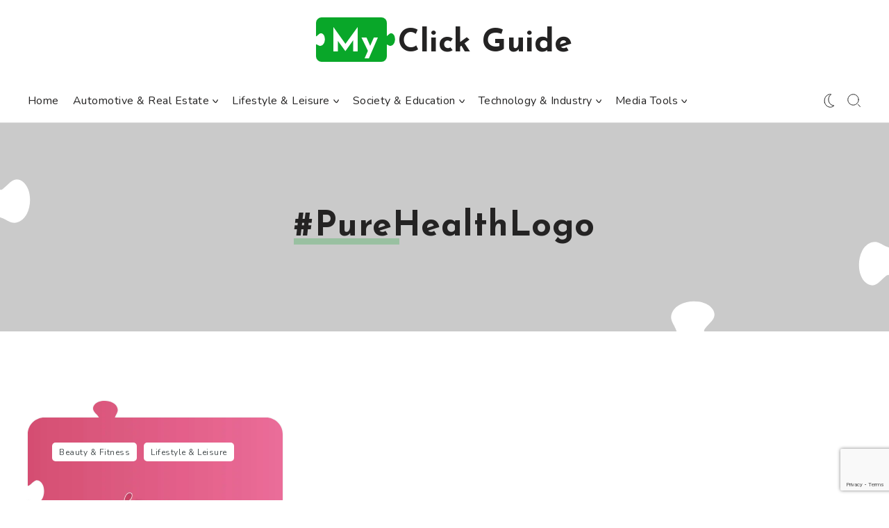

--- FILE ---
content_type: text/html; charset=UTF-8
request_url: https://www.myclickguide.com/tag/purehealthlogo/
body_size: 510073
content:
<!DOCTYPE html>
<html dir="ltr" lang="en-US" prefix="og: https://ogp.me/ns#">
<head>
	<meta charset="utf-8">
	<meta name="viewport" content="width=device-width, initial-scale=1.0">

	<title>PureHealthLogo - My Click Guide</title>

		<!-- All in One SEO 4.9.2 - aioseo.com -->
	<meta name="robots" content="noindex, max-image-preview:large" />
	<link rel="canonical" href="https://www.myclickguide.com/tag/purehealthlogo/" />
	<meta name="generator" content="All in One SEO (AIOSEO) 4.9.2" />
		<script type="application/ld+json" class="aioseo-schema">
			{"@context":"https:\/\/schema.org","@graph":[{"@type":"BreadcrumbList","@id":"https:\/\/www.myclickguide.com\/tag\/purehealthlogo\/#breadcrumblist","itemListElement":[{"@type":"ListItem","@id":"https:\/\/www.myclickguide.com#listItem","position":1,"name":"Home","item":"https:\/\/www.myclickguide.com","nextItem":{"@type":"ListItem","@id":"https:\/\/www.myclickguide.com\/tag\/purehealthlogo\/#listItem","name":"PureHealthLogo"}},{"@type":"ListItem","@id":"https:\/\/www.myclickguide.com\/tag\/purehealthlogo\/#listItem","position":2,"name":"PureHealthLogo","previousItem":{"@type":"ListItem","@id":"https:\/\/www.myclickguide.com#listItem","name":"Home"}}]},{"@type":"CollectionPage","@id":"https:\/\/www.myclickguide.com\/tag\/purehealthlogo\/#collectionpage","url":"https:\/\/www.myclickguide.com\/tag\/purehealthlogo\/","name":"PureHealthLogo - My Click Guide","inLanguage":"en-US","isPartOf":{"@id":"https:\/\/www.myclickguide.com\/#website"},"breadcrumb":{"@id":"https:\/\/www.myclickguide.com\/tag\/purehealthlogo\/#breadcrumblist"}},{"@type":"Organization","@id":"https:\/\/www.myclickguide.com\/#organization","name":"My Click Guide","url":"https:\/\/www.myclickguide.com\/","logo":{"@type":"ImageObject","url":"https:\/\/www.myclickguide.com\/wp-content\/uploads\/2024\/07\/logo.png","@id":"https:\/\/www.myclickguide.com\/tag\/purehealthlogo\/#organizationLogo","width":250,"height":75},"image":{"@id":"https:\/\/www.myclickguide.com\/tag\/purehealthlogo\/#organizationLogo"},"sameAs":["https:\/\/www.facebook.com\/MyClickGuide\/"]},{"@type":"WebSite","@id":"https:\/\/www.myclickguide.com\/#website","url":"https:\/\/www.myclickguide.com\/","name":"My Click Guide","inLanguage":"en-US","publisher":{"@id":"https:\/\/www.myclickguide.com\/#organization"}}]}
		</script>
		<!-- All in One SEO -->

<link rel='dns-prefetch' href='//www.googletagmanager.com' />
<link rel='dns-prefetch' href='//fonts.googleapis.com' />
<link rel='dns-prefetch' href='//pagead2.googlesyndication.com' />
<link rel="alternate" type="application/rss+xml" title="My Click Guide &raquo; Feed" href="https://www.myclickguide.com/feed/" />
<link rel="alternate" type="application/rss+xml" title="My Click Guide &raquo; Comments Feed" href="https://www.myclickguide.com/comments/feed/" />
<link rel="alternate" type="application/rss+xml" title="My Click Guide &raquo; PureHealthLogo Tag Feed" href="https://www.myclickguide.com/tag/purehealthlogo/feed/" />
<style id='wp-img-auto-sizes-contain-inline-css'>
img:is([sizes=auto i],[sizes^="auto," i]){contain-intrinsic-size:3000px 1500px}
/*# sourceURL=wp-img-auto-sizes-contain-inline-css */
</style>
<style id='wp-emoji-styles-inline-css'>

	img.wp-smiley, img.emoji {
		display: inline !important;
		border: none !important;
		box-shadow: none !important;
		height: 1em !important;
		width: 1em !important;
		margin: 0 0.07em !important;
		vertical-align: -0.1em !important;
		background: none !important;
		padding: 0 !important;
	}
/*# sourceURL=wp-emoji-styles-inline-css */
</style>
<link rel='stylesheet' id='wp-block-library-css' href='https://www.myclickguide.com/wp-includes/css/dist/block-library/style.min.css?ver=612bf238194ccbe486145c6a029ee74f' media='all' />
<style id='wp-block-library-theme-inline-css'>
.wp-block-audio :where(figcaption){color:#555;font-size:13px;text-align:center}.is-dark-theme .wp-block-audio :where(figcaption){color:#ffffffa6}.wp-block-audio{margin:0 0 1em}.wp-block-code{border:1px solid #ccc;border-radius:4px;font-family:Menlo,Consolas,monaco,monospace;padding:.8em 1em}.wp-block-embed :where(figcaption){color:#555;font-size:13px;text-align:center}.is-dark-theme .wp-block-embed :where(figcaption){color:#ffffffa6}.wp-block-embed{margin:0 0 1em}.blocks-gallery-caption{color:#555;font-size:13px;text-align:center}.is-dark-theme .blocks-gallery-caption{color:#ffffffa6}:root :where(.wp-block-image figcaption){color:#555;font-size:13px;text-align:center}.is-dark-theme :root :where(.wp-block-image figcaption){color:#ffffffa6}.wp-block-image{margin:0 0 1em}.wp-block-pullquote{border-bottom:4px solid;border-top:4px solid;color:currentColor;margin-bottom:1.75em}.wp-block-pullquote :where(cite),.wp-block-pullquote :where(footer),.wp-block-pullquote__citation{color:currentColor;font-size:.8125em;font-style:normal;text-transform:uppercase}.wp-block-quote{border-left:.25em solid;margin:0 0 1.75em;padding-left:1em}.wp-block-quote cite,.wp-block-quote footer{color:currentColor;font-size:.8125em;font-style:normal;position:relative}.wp-block-quote:where(.has-text-align-right){border-left:none;border-right:.25em solid;padding-left:0;padding-right:1em}.wp-block-quote:where(.has-text-align-center){border:none;padding-left:0}.wp-block-quote.is-large,.wp-block-quote.is-style-large,.wp-block-quote:where(.is-style-plain){border:none}.wp-block-search .wp-block-search__label{font-weight:700}.wp-block-search__button{border:1px solid #ccc;padding:.375em .625em}:where(.wp-block-group.has-background){padding:1.25em 2.375em}.wp-block-separator.has-css-opacity{opacity:.4}.wp-block-separator{border:none;border-bottom:2px solid;margin-left:auto;margin-right:auto}.wp-block-separator.has-alpha-channel-opacity{opacity:1}.wp-block-separator:not(.is-style-wide):not(.is-style-dots){width:100px}.wp-block-separator.has-background:not(.is-style-dots){border-bottom:none;height:1px}.wp-block-separator.has-background:not(.is-style-wide):not(.is-style-dots){height:2px}.wp-block-table{margin:0 0 1em}.wp-block-table td,.wp-block-table th{word-break:normal}.wp-block-table :where(figcaption){color:#555;font-size:13px;text-align:center}.is-dark-theme .wp-block-table :where(figcaption){color:#ffffffa6}.wp-block-video :where(figcaption){color:#555;font-size:13px;text-align:center}.is-dark-theme .wp-block-video :where(figcaption){color:#ffffffa6}.wp-block-video{margin:0 0 1em}:root :where(.wp-block-template-part.has-background){margin-bottom:0;margin-top:0;padding:1.25em 2.375em}
/*# sourceURL=/wp-includes/css/dist/block-library/theme.min.css */
</style>
<style id='classic-theme-styles-inline-css'>
/*! This file is auto-generated */
.wp-block-button__link{color:#fff;background-color:#32373c;border-radius:9999px;box-shadow:none;text-decoration:none;padding:calc(.667em + 2px) calc(1.333em + 2px);font-size:1.125em}.wp-block-file__button{background:#32373c;color:#fff;text-decoration:none}
/*# sourceURL=/wp-includes/css/classic-themes.min.css */
</style>
<link rel='stylesheet' id='aioseo/css/src/vue/standalone/blocks/table-of-contents/global.scss-css' href='https://www.myclickguide.com/wp-content/plugins/all-in-one-seo-pack/dist/Lite/assets/css/table-of-contents/global.e90f6d47.css?ver=4.9.2' media='all' />
<style id='global-styles-inline-css'>
:root{--wp--preset--aspect-ratio--square: 1;--wp--preset--aspect-ratio--4-3: 4/3;--wp--preset--aspect-ratio--3-4: 3/4;--wp--preset--aspect-ratio--3-2: 3/2;--wp--preset--aspect-ratio--2-3: 2/3;--wp--preset--aspect-ratio--16-9: 16/9;--wp--preset--aspect-ratio--9-16: 9/16;--wp--preset--color--black: #000000;--wp--preset--color--cyan-bluish-gray: #abb8c3;--wp--preset--color--white: #ffffff;--wp--preset--color--pale-pink: #f78da7;--wp--preset--color--vivid-red: #cf2e2e;--wp--preset--color--luminous-vivid-orange: #ff6900;--wp--preset--color--luminous-vivid-amber: #fcb900;--wp--preset--color--light-green-cyan: #7bdcb5;--wp--preset--color--vivid-green-cyan: #00d084;--wp--preset--color--pale-cyan-blue: #8ed1fc;--wp--preset--color--vivid-cyan-blue: #0693e3;--wp--preset--color--vivid-purple: #9b51e0;--wp--preset--gradient--vivid-cyan-blue-to-vivid-purple: linear-gradient(135deg,rgb(6,147,227) 0%,rgb(155,81,224) 100%);--wp--preset--gradient--light-green-cyan-to-vivid-green-cyan: linear-gradient(135deg,rgb(122,220,180) 0%,rgb(0,208,130) 100%);--wp--preset--gradient--luminous-vivid-amber-to-luminous-vivid-orange: linear-gradient(135deg,rgb(252,185,0) 0%,rgb(255,105,0) 100%);--wp--preset--gradient--luminous-vivid-orange-to-vivid-red: linear-gradient(135deg,rgb(255,105,0) 0%,rgb(207,46,46) 100%);--wp--preset--gradient--very-light-gray-to-cyan-bluish-gray: linear-gradient(135deg,rgb(238,238,238) 0%,rgb(169,184,195) 100%);--wp--preset--gradient--cool-to-warm-spectrum: linear-gradient(135deg,rgb(74,234,220) 0%,rgb(151,120,209) 20%,rgb(207,42,186) 40%,rgb(238,44,130) 60%,rgb(251,105,98) 80%,rgb(254,248,76) 100%);--wp--preset--gradient--blush-light-purple: linear-gradient(135deg,rgb(255,206,236) 0%,rgb(152,150,240) 100%);--wp--preset--gradient--blush-bordeaux: linear-gradient(135deg,rgb(254,205,165) 0%,rgb(254,45,45) 50%,rgb(107,0,62) 100%);--wp--preset--gradient--luminous-dusk: linear-gradient(135deg,rgb(255,203,112) 0%,rgb(199,81,192) 50%,rgb(65,88,208) 100%);--wp--preset--gradient--pale-ocean: linear-gradient(135deg,rgb(255,245,203) 0%,rgb(182,227,212) 50%,rgb(51,167,181) 100%);--wp--preset--gradient--electric-grass: linear-gradient(135deg,rgb(202,248,128) 0%,rgb(113,206,126) 100%);--wp--preset--gradient--midnight: linear-gradient(135deg,rgb(2,3,129) 0%,rgb(40,116,252) 100%);--wp--preset--font-size--small: 13px;--wp--preset--font-size--medium: 20px;--wp--preset--font-size--large: 36px;--wp--preset--font-size--x-large: 42px;--wp--preset--spacing--20: 0.44rem;--wp--preset--spacing--30: 0.67rem;--wp--preset--spacing--40: 1rem;--wp--preset--spacing--50: 1.5rem;--wp--preset--spacing--60: 2.25rem;--wp--preset--spacing--70: 3.38rem;--wp--preset--spacing--80: 5.06rem;--wp--preset--shadow--natural: 6px 6px 9px rgba(0, 0, 0, 0.2);--wp--preset--shadow--deep: 12px 12px 50px rgba(0, 0, 0, 0.4);--wp--preset--shadow--sharp: 6px 6px 0px rgba(0, 0, 0, 0.2);--wp--preset--shadow--outlined: 6px 6px 0px -3px rgb(255, 255, 255), 6px 6px rgb(0, 0, 0);--wp--preset--shadow--crisp: 6px 6px 0px rgb(0, 0, 0);}:where(.is-layout-flex){gap: 0.5em;}:where(.is-layout-grid){gap: 0.5em;}body .is-layout-flex{display: flex;}.is-layout-flex{flex-wrap: wrap;align-items: center;}.is-layout-flex > :is(*, div){margin: 0;}body .is-layout-grid{display: grid;}.is-layout-grid > :is(*, div){margin: 0;}:where(.wp-block-columns.is-layout-flex){gap: 2em;}:where(.wp-block-columns.is-layout-grid){gap: 2em;}:where(.wp-block-post-template.is-layout-flex){gap: 1.25em;}:where(.wp-block-post-template.is-layout-grid){gap: 1.25em;}.has-black-color{color: var(--wp--preset--color--black) !important;}.has-cyan-bluish-gray-color{color: var(--wp--preset--color--cyan-bluish-gray) !important;}.has-white-color{color: var(--wp--preset--color--white) !important;}.has-pale-pink-color{color: var(--wp--preset--color--pale-pink) !important;}.has-vivid-red-color{color: var(--wp--preset--color--vivid-red) !important;}.has-luminous-vivid-orange-color{color: var(--wp--preset--color--luminous-vivid-orange) !important;}.has-luminous-vivid-amber-color{color: var(--wp--preset--color--luminous-vivid-amber) !important;}.has-light-green-cyan-color{color: var(--wp--preset--color--light-green-cyan) !important;}.has-vivid-green-cyan-color{color: var(--wp--preset--color--vivid-green-cyan) !important;}.has-pale-cyan-blue-color{color: var(--wp--preset--color--pale-cyan-blue) !important;}.has-vivid-cyan-blue-color{color: var(--wp--preset--color--vivid-cyan-blue) !important;}.has-vivid-purple-color{color: var(--wp--preset--color--vivid-purple) !important;}.has-black-background-color{background-color: var(--wp--preset--color--black) !important;}.has-cyan-bluish-gray-background-color{background-color: var(--wp--preset--color--cyan-bluish-gray) !important;}.has-white-background-color{background-color: var(--wp--preset--color--white) !important;}.has-pale-pink-background-color{background-color: var(--wp--preset--color--pale-pink) !important;}.has-vivid-red-background-color{background-color: var(--wp--preset--color--vivid-red) !important;}.has-luminous-vivid-orange-background-color{background-color: var(--wp--preset--color--luminous-vivid-orange) !important;}.has-luminous-vivid-amber-background-color{background-color: var(--wp--preset--color--luminous-vivid-amber) !important;}.has-light-green-cyan-background-color{background-color: var(--wp--preset--color--light-green-cyan) !important;}.has-vivid-green-cyan-background-color{background-color: var(--wp--preset--color--vivid-green-cyan) !important;}.has-pale-cyan-blue-background-color{background-color: var(--wp--preset--color--pale-cyan-blue) !important;}.has-vivid-cyan-blue-background-color{background-color: var(--wp--preset--color--vivid-cyan-blue) !important;}.has-vivid-purple-background-color{background-color: var(--wp--preset--color--vivid-purple) !important;}.has-black-border-color{border-color: var(--wp--preset--color--black) !important;}.has-cyan-bluish-gray-border-color{border-color: var(--wp--preset--color--cyan-bluish-gray) !important;}.has-white-border-color{border-color: var(--wp--preset--color--white) !important;}.has-pale-pink-border-color{border-color: var(--wp--preset--color--pale-pink) !important;}.has-vivid-red-border-color{border-color: var(--wp--preset--color--vivid-red) !important;}.has-luminous-vivid-orange-border-color{border-color: var(--wp--preset--color--luminous-vivid-orange) !important;}.has-luminous-vivid-amber-border-color{border-color: var(--wp--preset--color--luminous-vivid-amber) !important;}.has-light-green-cyan-border-color{border-color: var(--wp--preset--color--light-green-cyan) !important;}.has-vivid-green-cyan-border-color{border-color: var(--wp--preset--color--vivid-green-cyan) !important;}.has-pale-cyan-blue-border-color{border-color: var(--wp--preset--color--pale-cyan-blue) !important;}.has-vivid-cyan-blue-border-color{border-color: var(--wp--preset--color--vivid-cyan-blue) !important;}.has-vivid-purple-border-color{border-color: var(--wp--preset--color--vivid-purple) !important;}.has-vivid-cyan-blue-to-vivid-purple-gradient-background{background: var(--wp--preset--gradient--vivid-cyan-blue-to-vivid-purple) !important;}.has-light-green-cyan-to-vivid-green-cyan-gradient-background{background: var(--wp--preset--gradient--light-green-cyan-to-vivid-green-cyan) !important;}.has-luminous-vivid-amber-to-luminous-vivid-orange-gradient-background{background: var(--wp--preset--gradient--luminous-vivid-amber-to-luminous-vivid-orange) !important;}.has-luminous-vivid-orange-to-vivid-red-gradient-background{background: var(--wp--preset--gradient--luminous-vivid-orange-to-vivid-red) !important;}.has-very-light-gray-to-cyan-bluish-gray-gradient-background{background: var(--wp--preset--gradient--very-light-gray-to-cyan-bluish-gray) !important;}.has-cool-to-warm-spectrum-gradient-background{background: var(--wp--preset--gradient--cool-to-warm-spectrum) !important;}.has-blush-light-purple-gradient-background{background: var(--wp--preset--gradient--blush-light-purple) !important;}.has-blush-bordeaux-gradient-background{background: var(--wp--preset--gradient--blush-bordeaux) !important;}.has-luminous-dusk-gradient-background{background: var(--wp--preset--gradient--luminous-dusk) !important;}.has-pale-ocean-gradient-background{background: var(--wp--preset--gradient--pale-ocean) !important;}.has-electric-grass-gradient-background{background: var(--wp--preset--gradient--electric-grass) !important;}.has-midnight-gradient-background{background: var(--wp--preset--gradient--midnight) !important;}.has-small-font-size{font-size: var(--wp--preset--font-size--small) !important;}.has-medium-font-size{font-size: var(--wp--preset--font-size--medium) !important;}.has-large-font-size{font-size: var(--wp--preset--font-size--large) !important;}.has-x-large-font-size{font-size: var(--wp--preset--font-size--x-large) !important;}
:where(.wp-block-post-template.is-layout-flex){gap: 1.25em;}:where(.wp-block-post-template.is-layout-grid){gap: 1.25em;}
:where(.wp-block-term-template.is-layout-flex){gap: 1.25em;}:where(.wp-block-term-template.is-layout-grid){gap: 1.25em;}
:where(.wp-block-columns.is-layout-flex){gap: 2em;}:where(.wp-block-columns.is-layout-grid){gap: 2em;}
:root :where(.wp-block-pullquote){font-size: 1.5em;line-height: 1.6;}
/*# sourceURL=global-styles-inline-css */
</style>
<link rel='stylesheet' id='contact-form-7-css' href='https://www.myclickguide.com/wp-content/plugins/contact-form-7/includes/css/styles.css?ver=6.1.4' media='all' />
<link rel='stylesheet' id='ppress-frontend-css' href='https://www.myclickguide.com/wp-content/plugins/wp-user-avatar/assets/css/frontend.min.css?ver=4.16.8' media='all' />
<link rel='stylesheet' id='ppress-flatpickr-css' href='https://www.myclickguide.com/wp-content/plugins/wp-user-avatar/assets/flatpickr/flatpickr.min.css?ver=4.16.8' media='all' />
<link rel='stylesheet' id='ppress-select2-css' href='https://www.myclickguide.com/wp-content/plugins/wp-user-avatar/assets/select2/select2.min.css?ver=612bf238194ccbe486145c6a029ee74f' media='all' />
<link rel='stylesheet' id='fw-ext-builder-frontend-grid-css' href='https://www.myclickguide.com/wp-content/plugins/unyson/framework/extensions/builder/static/css/frontend-grid.css?ver=1.2.12' media='all' />
<link rel='stylesheet' id='puzzvel-theme-google-fonts-css' href='//fonts.googleapis.com/css?family=Josefin+Sans%3A700%7CNunito%3A400&#038;subset=latin%2Ccyrillic&#038;display=swap' onload="if(media!='all')media='all'" media='print' />
<link rel='stylesheet' id='animate-css' href='https://www.myclickguide.com/wp-content/themes/puzzvel/framework/assets/css/animate.min.css?ver=612bf238194ccbe486145c6a029ee74f' media='all' />
<link rel='stylesheet' id='magnific-popup-css' href='https://www.myclickguide.com/wp-content/themes/puzzvel/framework/assets/css/magnific-popup.css?ver=612bf238194ccbe486145c6a029ee74f' media='all' />
<link rel='stylesheet' id='owl-carousel-css' href='https://www.myclickguide.com/wp-content/themes/puzzvel/framework/assets/css/owl.carousel.min.css?ver=612bf238194ccbe486145c6a029ee74f' media='all' />
<link rel='stylesheet' id='puzzvel-style-css' href='https://www.myclickguide.com/wp-content/themes/puzzvel/style.css?ver=1598539224' media='all' />
<style id='puzzvel-style-inline-css'>
.container,.fw-container{max-width:1240px;padding-right:20px;padding-left:20px}.site-header .menu .mega-menu{width:calc(1240px - 40px)}body{background-color:rgba(255,255,255,1)}.night-mode{background-color:rgba(24,25,29,1)}.site-header .logo-image img{max-width:50px;max-height:50px}.site-footer .logo-image img{max-width:50px;max-height:50px}.jumbotron .fw-container{min-height:300px}.jumbotron .section-bg .bg{fill:#f5f5f5}.night-mode .jumbotron .section-bg .bg{fill:#282e33}[class^="puzzvel-"]:after{color:#09a729}.night-mode [class^="puzzvel-"]:after{color:#09a729}[class*=" puzzvel-"]:after{color:#09a729}.night-mode [class*=" puzzvel-"]:after{color:#09a729}.theme-color{color:#09a729}.night-mode .theme-color{color:#09a729}.widget_calendar caption{color:#09a729}.night-mode .widget_calendar caption{color:#09a729}.widget_calendar a{color:#09a729}.night-mode .widget_calendar a{color:#09a729}.widget_tag_cloud .tagcloud a:before{color:#09a729}.night-mode .widget_tag_cloud .tagcloud a:before{color:#09a729}.comments-list .bypostauthor .author-role{color:#09a729}.night-mode .comments-list .bypostauthor .author-role{color:#09a729}.widget-calendar .day-value.link{color:#09a729}.night-mode .widget-calendar .day-value.link{color:#09a729}::selection{background-color:#09a729}.night-mode ::selection{background-color:#09a729}::-moz-selection{background-color:#09a729}.night-mode ::-moz-selection{background-color:#09a729}.logo-wrap .logo-title .bg:before{background-color:#09a729}.night-mode .logo-wrap .logo-title .bg:before{background-color:#09a729}.logo-wrap .logo-title .bg .elem.left:before{background-color:#09a729}.night-mode .logo-wrap .logo-title .bg .elem.left:before{background-color:#09a729}.logo-wrap .logo-title .bg .elem.left:after{background-color:#09a729}.night-mode .logo-wrap .logo-title .bg .elem.left:after{background-color:#09a729}.widget-posts-slider .owl-dots .owl-dot.active span{background-color:#09a729}.night-mode .widget-posts-slider .owl-dots .owl-dot.active span{background-color:#09a729}.widget-posts-slider .owl-dots .owl-dot:hover span{background-color:#09a729}.night-mode .widget-posts-slider .owl-dots .owl-dot:hover span{background-color:#09a729}.bottom-area .meta-tags a:hover{background-color:#09a729}.night-mode .bottom-area .meta-tags a:hover{background-color:#09a729}.widget_calendar #today{border-color:#09a729}.night-mode .widget_calendar #today{border-color:#09a729}.bottom-area .meta-tags a:hover{border-color:#09a729}.night-mode .bottom-area .meta-tags a:hover{border-color:#09a729}.post-title span.sticky-post .svg-icon-path-basic{fill:#09a729}.night-mode .post-title span.sticky-post .svg-icon-path-basic{fill:#09a729}.logo-wrap .logo-title .bg .svg{fill:#09a729}.night-mode .logo-wrap .logo-title .bg .svg{fill:#09a729}.thumb-meta rect{fill:#09a729}.night-mode .thumb-meta rect{fill:#09a729}.add-btns .btn:hover [class*="svg-icon-path-"]{stroke:#09a729}.night-mode .add-btns .btn:hover [class*="svg-icon-path-"]{stroke:#09a729}.post-links a:hover [class*="svg-icon-path-"]{stroke:#09a729}.night-mode .post-links a:hover [class*="svg-icon-path-"]{stroke:#09a729}.social a:hover [class*="svg-icon-path-"]{stroke:#09a729}.night-mode .social a:hover [class*="svg-icon-path-"]{stroke:#09a729}.widget_archive li a:before{background-image:url('data:image/svg+xml;charset=utf-8,%3Csvg aria-hidden="true" version="1.1" xmlns="http://www.w3.org/2000/svg" viewBox="0 0 8 8" width="8" height="8" stroke="%2309a729" fill="none" stroke-width="1.25px"%3E%3Cpath class="svg-icon-path-basic" d="M 2.443 7.5 C 2.714 7.279 3.266 6.845 3.945 6.306 L 4.055 6.219 C 5.853 4.794 6.6 4.207 6.6 3.629 L 6.6 3.629 C 6.6 3.581 6.592 3.542 6.583 3.494 C 6.549 3.35 6.464 3.215 6.328 3.1 C 6.32 3.09 6.311 3.09 6.303 3.08 C 5.599 2.31 4.759 1.8 3.944 1.309 C 3.707 1.164 3.461 1.01 3.223 .866 C 2.959 .706 2.672 .587 2.4 .5" vector-effect="non-scaling-stroke"%3E%3C/path%3E%3C/svg%3E')}.night-mode .widget_archive li a:before{background-image:url('data:image/svg+xml;charset=utf-8,%3Csvg aria-hidden="true" version="1.1" xmlns="http://www.w3.org/2000/svg" viewBox="0 0 8 8" width="8" height="8" stroke="%2309a729" fill="none" stroke-width="1.25px"%3E%3Cpath class="svg-icon-path-basic" d="M 2.443 7.5 C 2.714 7.279 3.266 6.845 3.945 6.306 L 4.055 6.219 C 5.853 4.794 6.6 4.207 6.6 3.629 L 6.6 3.629 C 6.6 3.581 6.592 3.542 6.583 3.494 C 6.549 3.35 6.464 3.215 6.328 3.1 C 6.32 3.09 6.311 3.09 6.303 3.08 C 5.599 2.31 4.759 1.8 3.944 1.309 C 3.707 1.164 3.461 1.01 3.223 .866 C 2.959 .706 2.672 .587 2.4 .5" vector-effect="non-scaling-stroke"%3E%3C/path%3E%3C/svg%3E')}.widget_categories li a:before{background-image:url('data:image/svg+xml;charset=utf-8,%3Csvg aria-hidden="true" version="1.1" xmlns="http://www.w3.org/2000/svg" viewBox="0 0 8 8" width="8" height="8" stroke="%2309a729" fill="none" stroke-width="1.25px"%3E%3Cpath class="svg-icon-path-basic" d="M 2.443 7.5 C 2.714 7.279 3.266 6.845 3.945 6.306 L 4.055 6.219 C 5.853 4.794 6.6 4.207 6.6 3.629 L 6.6 3.629 C 6.6 3.581 6.592 3.542 6.583 3.494 C 6.549 3.35 6.464 3.215 6.328 3.1 C 6.32 3.09 6.311 3.09 6.303 3.08 C 5.599 2.31 4.759 1.8 3.944 1.309 C 3.707 1.164 3.461 1.01 3.223 .866 C 2.959 .706 2.672 .587 2.4 .5" vector-effect="non-scaling-stroke"%3E%3C/path%3E%3C/svg%3E')}.night-mode .widget_categories li a:before{background-image:url('data:image/svg+xml;charset=utf-8,%3Csvg aria-hidden="true" version="1.1" xmlns="http://www.w3.org/2000/svg" viewBox="0 0 8 8" width="8" height="8" stroke="%2309a729" fill="none" stroke-width="1.25px"%3E%3Cpath class="svg-icon-path-basic" d="M 2.443 7.5 C 2.714 7.279 3.266 6.845 3.945 6.306 L 4.055 6.219 C 5.853 4.794 6.6 4.207 6.6 3.629 L 6.6 3.629 C 6.6 3.581 6.592 3.542 6.583 3.494 C 6.549 3.35 6.464 3.215 6.328 3.1 C 6.32 3.09 6.311 3.09 6.303 3.08 C 5.599 2.31 4.759 1.8 3.944 1.309 C 3.707 1.164 3.461 1.01 3.223 .866 C 2.959 .706 2.672 .587 2.4 .5" vector-effect="non-scaling-stroke"%3E%3C/path%3E%3C/svg%3E')}.widget_pages li a:before{background-image:url('data:image/svg+xml;charset=utf-8,%3Csvg aria-hidden="true" version="1.1" xmlns="http://www.w3.org/2000/svg" viewBox="0 0 8 8" width="8" height="8" stroke="%2309a729" fill="none" stroke-width="1.25px"%3E%3Cpath class="svg-icon-path-basic" d="M 2.443 7.5 C 2.714 7.279 3.266 6.845 3.945 6.306 L 4.055 6.219 C 5.853 4.794 6.6 4.207 6.6 3.629 L 6.6 3.629 C 6.6 3.581 6.592 3.542 6.583 3.494 C 6.549 3.35 6.464 3.215 6.328 3.1 C 6.32 3.09 6.311 3.09 6.303 3.08 C 5.599 2.31 4.759 1.8 3.944 1.309 C 3.707 1.164 3.461 1.01 3.223 .866 C 2.959 .706 2.672 .587 2.4 .5" vector-effect="non-scaling-stroke"%3E%3C/path%3E%3C/svg%3E')}.night-mode .widget_pages li a:before{background-image:url('data:image/svg+xml;charset=utf-8,%3Csvg aria-hidden="true" version="1.1" xmlns="http://www.w3.org/2000/svg" viewBox="0 0 8 8" width="8" height="8" stroke="%2309a729" fill="none" stroke-width="1.25px"%3E%3Cpath class="svg-icon-path-basic" d="M 2.443 7.5 C 2.714 7.279 3.266 6.845 3.945 6.306 L 4.055 6.219 C 5.853 4.794 6.6 4.207 6.6 3.629 L 6.6 3.629 C 6.6 3.581 6.592 3.542 6.583 3.494 C 6.549 3.35 6.464 3.215 6.328 3.1 C 6.32 3.09 6.311 3.09 6.303 3.08 C 5.599 2.31 4.759 1.8 3.944 1.309 C 3.707 1.164 3.461 1.01 3.223 .866 C 2.959 .706 2.672 .587 2.4 .5" vector-effect="non-scaling-stroke"%3E%3C/path%3E%3C/svg%3E')}.widget_nav_menu li a:before{background-image:url('data:image/svg+xml;charset=utf-8,%3Csvg aria-hidden="true" version="1.1" xmlns="http://www.w3.org/2000/svg" viewBox="0 0 8 8" width="8" height="8" stroke="%2309a729" fill="none" stroke-width="1.25px"%3E%3Cpath class="svg-icon-path-basic" d="M 2.443 7.5 C 2.714 7.279 3.266 6.845 3.945 6.306 L 4.055 6.219 C 5.853 4.794 6.6 4.207 6.6 3.629 L 6.6 3.629 C 6.6 3.581 6.592 3.542 6.583 3.494 C 6.549 3.35 6.464 3.215 6.328 3.1 C 6.32 3.09 6.311 3.09 6.303 3.08 C 5.599 2.31 4.759 1.8 3.944 1.309 C 3.707 1.164 3.461 1.01 3.223 .866 C 2.959 .706 2.672 .587 2.4 .5" vector-effect="non-scaling-stroke"%3E%3C/path%3E%3C/svg%3E')}.night-mode .widget_nav_menu li a:before{background-image:url('data:image/svg+xml;charset=utf-8,%3Csvg aria-hidden="true" version="1.1" xmlns="http://www.w3.org/2000/svg" viewBox="0 0 8 8" width="8" height="8" stroke="%2309a729" fill="none" stroke-width="1.25px"%3E%3Cpath class="svg-icon-path-basic" d="M 2.443 7.5 C 2.714 7.279 3.266 6.845 3.945 6.306 L 4.055 6.219 C 5.853 4.794 6.6 4.207 6.6 3.629 L 6.6 3.629 C 6.6 3.581 6.592 3.542 6.583 3.494 C 6.549 3.35 6.464 3.215 6.328 3.1 C 6.32 3.09 6.311 3.09 6.303 3.08 C 5.599 2.31 4.759 1.8 3.944 1.309 C 3.707 1.164 3.461 1.01 3.223 .866 C 2.959 .706 2.672 .587 2.4 .5" vector-effect="non-scaling-stroke"%3E%3C/path%3E%3C/svg%3E')}.widget_recent_comments li:before{background-image:url('data:image/svg+xml;charset=utf-8,%3Csvg aria-hidden="true" version="1.1" xmlns="http://www.w3.org/2000/svg" viewBox="0 0 16 16" width="16" height="16" stroke="%2309a729" fill="none" stroke-width="1.25px"%3E%3Cpath class="svg-icon-path-basic" d="M 15.5 1.5 L 15.5 12.5 L 6.5 12.5 L 4 15.5 L 4 12.5 L .5 12.5 L .5 1.5 L 15.5 1.5 Z" vector-effect="non-scaling-stroke"%3E%3C/path%3E%3Cpath class="svg-icon-path-main" d="M 3 5.5 L 13 5.5 M 3 8.5 L 9.7 8.5" vector-effect="non-scaling-stroke"%3E%3C/path%3E%3C/svg%3E')}.night-mode .widget_recent_comments li:before{background-image:url('data:image/svg+xml;charset=utf-8,%3Csvg aria-hidden="true" version="1.1" xmlns="http://www.w3.org/2000/svg" viewBox="0 0 16 16" width="16" height="16" stroke="%2309a729" fill="none" stroke-width="1.25px"%3E%3Cpath class="svg-icon-path-basic" d="M 15.5 1.5 L 15.5 12.5 L 6.5 12.5 L 4 15.5 L 4 12.5 L .5 12.5 L .5 1.5 L 15.5 1.5 Z" vector-effect="non-scaling-stroke"%3E%3C/path%3E%3Cpath class="svg-icon-path-main" d="M 3 5.5 L 13 5.5 M 3 8.5 L 9.7 8.5" vector-effect="non-scaling-stroke"%3E%3C/path%3E%3C/svg%3E')}.widget_recent_entries li a:before{background-image:url('data:image/svg+xml;charset=utf-8,%3Csvg aria-hidden="true" version="1.1" xmlns="http://www.w3.org/2000/svg" viewBox="0 0 16 16" width="16" height="16" stroke="%2309a729" fill="none" stroke-width="1.25px"%3E%3Cpath class="svg-icon-path-basic" d="M 14.5 1.5 L 14.5 15.5 L 1.5 15.5 L 1.5 1.5 M 11.5 .5 L 4.5 .5 L 4.5 2.5 L 11.5 2.5 L 11.5 .5 Z M 1.5 1.5 L 3.983 1.5 M 14.5 1.5 L 11.983 1.5" vector-effect="non-scaling-stroke"%3E%3C/path%3E%3Cpath class="svg-icon-path-main" d="M 3.5 6.5 L 12.5 6.5 M 3.5 9.5 L 12.5 9.5 M 3.5 12.5 L 9.53 12.5" vector-effect="non-scaling-stroke"%3E%3C/path%3E%3C/svg%3E')}.night-mode .widget_recent_entries li a:before{background-image:url('data:image/svg+xml;charset=utf-8,%3Csvg aria-hidden="true" version="1.1" xmlns="http://www.w3.org/2000/svg" viewBox="0 0 16 16" width="16" height="16" stroke="%2309a729" fill="none" stroke-width="1.25px"%3E%3Cpath class="svg-icon-path-basic" d="M 14.5 1.5 L 14.5 15.5 L 1.5 15.5 L 1.5 1.5 M 11.5 .5 L 4.5 .5 L 4.5 2.5 L 11.5 2.5 L 11.5 .5 Z M 1.5 1.5 L 3.983 1.5 M 14.5 1.5 L 11.983 1.5" vector-effect="non-scaling-stroke"%3E%3C/path%3E%3Cpath class="svg-icon-path-main" d="M 3.5 6.5 L 12.5 6.5 M 3.5 9.5 L 12.5 9.5 M 3.5 12.5 L 9.53 12.5" vector-effect="non-scaling-stroke"%3E%3C/path%3E%3C/svg%3E')}.carousel-content:before{background-image:url('data:image/svg+xml;charset=utf-8,%3Csvg aria-hidden="true" version="1.1" xmlns="http://www.w3.org/2000/svg" viewBox="0 0 100 100" width="100" height="100" stroke="%2309a729" fill="none" stroke-width="1.25px"%3E%3Cpath class="svg-icon-path-basic" d="M 15 50 C 15 30.67 30.67 15 50 15 C 69.33 15 85 30.67 85 50 C 85 69.33 69.33 85 50 85" vector-effect="non-scaling-stroke"%3E%3C/path%3E%3C/svg%3E')}.night-mode .carousel-content:before{background-image:url('data:image/svg+xml;charset=utf-8,%3Csvg aria-hidden="true" version="1.1" xmlns="http://www.w3.org/2000/svg" viewBox="0 0 100 100" width="100" height="100" stroke="%2309a729" fill="none" stroke-width="1.25px"%3E%3Cpath class="svg-icon-path-basic" d="M 15 50 C 15 30.67 30.67 15 50 15 C 69.33 15 85 30.67 85 50 C 85 69.33 69.33 85 50 85" vector-effect="non-scaling-stroke"%3E%3C/path%3E%3C/svg%3E')}button:hover{color:#09a729}.night-mode button:hover{color:#09a729}.button:hover{color:#09a729}.night-mode .button:hover{color:#09a729}.pagination>a:hover{color:#09a729}.night-mode .pagination>a:hover{color:#09a729}.pagination>.current{color:#09a729}.night-mode .pagination>.current{color:#09a729}.pagination>.title{color:#09a729}.night-mode .pagination>.title{color:#09a729}.pagination>.extend{color:#09a729}.night-mode .pagination>.extend{color:#09a729}input[type="submit"]:hover{color:#09a729}.night-mode input[type="submit"]:hover{color:#09a729}.theme-button{color:#09a729}.night-mode .theme-button{color:#09a729}.theme-button:hover{color:#09a729}.night-mode .theme-button:hover{color:#09a729}button{background-color:#09a729}.night-mode button{background-color:#09a729}.button{background-color:#09a729}.night-mode .button{background-color:#09a729}.pagination>*{background-color:#09a729}.night-mode .pagination>*{background-color:#09a729}input[type="submit"]{background-color:#09a729}.night-mode input[type="submit"]{background-color:#09a729}.theme-button:before{background-color:#09a729}.night-mode .theme-button:before{background-color:#09a729}button{border-color:#09a729}.night-mode button{border-color:#09a729}.button{border-color:#09a729}.night-mode .button{border-color:#09a729}.pagination>*{border-color:#09a729}.night-mode .pagination>*{border-color:#09a729}input[type="submit"]{border-color:#09a729}.night-mode input[type="submit"]{border-color:#09a729}button:hover [class*="svg-icon-path-"]{stroke:#09a729}.night-mode button:hover [class*="svg-icon-path-"]{stroke:#09a729}.button:hover [class*="svg-icon-path-"]{stroke:#09a729}.night-mode .button:hover [class*="svg-icon-path-"]{stroke:#09a729}.theme-button [class*="svg-icon-path-"]{stroke:#09a729}.night-mode .theme-button [class*="svg-icon-path-"]{stroke:#09a729}.main-title>.title{background-image:linear-gradient(to right,rgba(9,167,41,.25),rgba(9,167,41,.25))}.night-mode .main-title>.title{background-image:linear-gradient(to right,rgba(9,167,41,.25),rgba(9,167,41,.25))}.post-title a{background-image:linear-gradient(to right,rgba(9,167,41,.25),rgba(9,167,41,.25))}.night-mode .post-title a{background-image:linear-gradient(to right,rgba(9,167,41,.25),rgba(9,167,41,.25))}.post-meta li a{background-image:linear-gradient(to right,rgba(9,167,41,.25),rgba(9,167,41,.25))}.night-mode .post-meta li a{background-image:linear-gradient(to right,rgba(9,167,41,.25),rgba(9,167,41,.25))}.post-links .post-link a{background-image:linear-gradient(to right,rgba(9,167,41,.25),rgba(9,167,41,.25))}.night-mode .post-links .post-link a{background-image:linear-gradient(to right,rgba(9,167,41,.25),rgba(9,167,41,.25))}.owl-carousel .owl-nav button.owl-prev{background-image:url('data:image/svg+xml;charset=utf-8,%3Csvg aria-hidden="true" version="1.1" xmlns="http://www.w3.org/2000/svg" viewBox="0 0 8 8" width="40" height="40" stroke="%23FFFFFF" fill="none" stroke-width="5px"%3E%3Cpath class="svg-icon-path-basic" d="M 5.6 .5 C 5.328 .587 5.041 .706 4.777 .866 C 4.539 1.01 4.293 1.164 4.056 1.309 C 3.241 1.8 2.401 2.31 1.697 3.08 C 1.689 3.09 1.68 3.09 1.672 3.1 C 1.536 3.215 1.451 3.35 1.417 3.494 C 1.409 3.543 1.4 3.581 1.4 3.629 L 1.4 3.629 C 1.4 4.207 2.147 4.794 3.945 6.219 L 4.055 6.306 C 4.734 6.845 5.286 7.279 5.557 7.5" vector-effect="non-scaling-stroke"%3E%3C/path%3E%3C/svg%3E')}.night-mode .owl-carousel .owl-nav button.owl-prev{background-image:url('data:image/svg+xml;charset=utf-8,%3Csvg aria-hidden="true" version="1.1" xmlns="http://www.w3.org/2000/svg" viewBox="0 0 8 8" width="40" height="40" stroke="%23FFFFFF" fill="none" stroke-width="5px"%3E%3Cpath class="svg-icon-path-basic" d="M 5.6 .5 C 5.328 .587 5.041 .706 4.777 .866 C 4.539 1.01 4.293 1.164 4.056 1.309 C 3.241 1.8 2.401 2.31 1.697 3.08 C 1.689 3.09 1.68 3.09 1.672 3.1 C 1.536 3.215 1.451 3.35 1.417 3.494 C 1.409 3.543 1.4 3.581 1.4 3.629 L 1.4 3.629 C 1.4 4.207 2.147 4.794 3.945 6.219 L 4.055 6.306 C 4.734 6.845 5.286 7.279 5.557 7.5" vector-effect="non-scaling-stroke"%3E%3C/path%3E%3C/svg%3E')}.amp-carousel-button-prev{background-image:url('data:image/svg+xml;charset=utf-8,%3Csvg aria-hidden="true" version="1.1" xmlns="http://www.w3.org/2000/svg" viewBox="0 0 8 8" width="40" height="40" stroke="%23FFFFFF" fill="none" stroke-width="5px"%3E%3Cpath class="svg-icon-path-basic" d="M 5.6 .5 C 5.328 .587 5.041 .706 4.777 .866 C 4.539 1.01 4.293 1.164 4.056 1.309 C 3.241 1.8 2.401 2.31 1.697 3.08 C 1.689 3.09 1.68 3.09 1.672 3.1 C 1.536 3.215 1.451 3.35 1.417 3.494 C 1.409 3.543 1.4 3.581 1.4 3.629 L 1.4 3.629 C 1.4 4.207 2.147 4.794 3.945 6.219 L 4.055 6.306 C 4.734 6.845 5.286 7.279 5.557 7.5" vector-effect="non-scaling-stroke"%3E%3C/path%3E%3C/svg%3E')}.night-mode .amp-carousel-button-prev{background-image:url('data:image/svg+xml;charset=utf-8,%3Csvg aria-hidden="true" version="1.1" xmlns="http://www.w3.org/2000/svg" viewBox="0 0 8 8" width="40" height="40" stroke="%23FFFFFF" fill="none" stroke-width="5px"%3E%3Cpath class="svg-icon-path-basic" d="M 5.6 .5 C 5.328 .587 5.041 .706 4.777 .866 C 4.539 1.01 4.293 1.164 4.056 1.309 C 3.241 1.8 2.401 2.31 1.697 3.08 C 1.689 3.09 1.68 3.09 1.672 3.1 C 1.536 3.215 1.451 3.35 1.417 3.494 C 1.409 3.543 1.4 3.581 1.4 3.629 L 1.4 3.629 C 1.4 4.207 2.147 4.794 3.945 6.219 L 4.055 6.306 C 4.734 6.845 5.286 7.279 5.557 7.5" vector-effect="non-scaling-stroke"%3E%3C/path%3E%3C/svg%3E')}.owl-carousel .owl-nav button.owl-next{background-image:url('data:image/svg+xml;charset=utf-8,%3Csvg aria-hidden="true" version="1.1" xmlns="http://www.w3.org/2000/svg" viewBox="0 0 8 8" width="40" height="40" stroke="%23FFFFFF" fill="none" stroke-width="5px"%3E%3Cpath class="svg-icon-path-basic" d="M 2.443 7.5 C 2.714 7.279 3.266 6.845 3.945 6.306 L 4.055 6.219 C 5.853 4.794 6.6 4.207 6.6 3.629 L 6.6 3.629 C 6.6 3.581 6.592 3.542 6.583 3.494 C 6.549 3.35 6.464 3.215 6.328 3.1 C 6.32 3.09 6.311 3.09 6.303 3.08 C 5.599 2.31 4.759 1.8 3.944 1.309 C 3.707 1.164 3.461 1.01 3.223 .866 C 2.959 .706 2.672 .587 2.4 .5" vector-effect="non-scaling-stroke"%3E%3C/path%3E%3C/svg%3E')}.night-mode .owl-carousel .owl-nav button.owl-next{background-image:url('data:image/svg+xml;charset=utf-8,%3Csvg aria-hidden="true" version="1.1" xmlns="http://www.w3.org/2000/svg" viewBox="0 0 8 8" width="40" height="40" stroke="%23FFFFFF" fill="none" stroke-width="5px"%3E%3Cpath class="svg-icon-path-basic" d="M 2.443 7.5 C 2.714 7.279 3.266 6.845 3.945 6.306 L 4.055 6.219 C 5.853 4.794 6.6 4.207 6.6 3.629 L 6.6 3.629 C 6.6 3.581 6.592 3.542 6.583 3.494 C 6.549 3.35 6.464 3.215 6.328 3.1 C 6.32 3.09 6.311 3.09 6.303 3.08 C 5.599 2.31 4.759 1.8 3.944 1.309 C 3.707 1.164 3.461 1.01 3.223 .866 C 2.959 .706 2.672 .587 2.4 .5" vector-effect="non-scaling-stroke"%3E%3C/path%3E%3C/svg%3E')}.amp-carousel-button-next{background-image:url('data:image/svg+xml;charset=utf-8,%3Csvg aria-hidden="true" version="1.1" xmlns="http://www.w3.org/2000/svg" viewBox="0 0 8 8" width="40" height="40" stroke="%23FFFFFF" fill="none" stroke-width="5px"%3E%3Cpath class="svg-icon-path-basic" d="M 2.443 7.5 C 2.714 7.279 3.266 6.845 3.945 6.306 L 4.055 6.219 C 5.853 4.794 6.6 4.207 6.6 3.629 L 6.6 3.629 C 6.6 3.581 6.592 3.542 6.583 3.494 C 6.549 3.35 6.464 3.215 6.328 3.1 C 6.32 3.09 6.311 3.09 6.303 3.08 C 5.599 2.31 4.759 1.8 3.944 1.309 C 3.707 1.164 3.461 1.01 3.223 .866 C 2.959 .706 2.672 .587 2.4 .5" vector-effect="non-scaling-stroke"%3E%3C/path%3E%3C/svg%3E')}.night-mode .amp-carousel-button-next{background-image:url('data:image/svg+xml;charset=utf-8,%3Csvg aria-hidden="true" version="1.1" xmlns="http://www.w3.org/2000/svg" viewBox="0 0 8 8" width="40" height="40" stroke="%23FFFFFF" fill="none" stroke-width="5px"%3E%3Cpath class="svg-icon-path-basic" d="M 2.443 7.5 C 2.714 7.279 3.266 6.845 3.945 6.306 L 4.055 6.219 C 5.853 4.794 6.6 4.207 6.6 3.629 L 6.6 3.629 C 6.6 3.581 6.592 3.542 6.583 3.494 C 6.549 3.35 6.464 3.215 6.328 3.1 C 6.32 3.09 6.311 3.09 6.303 3.08 C 5.599 2.31 4.759 1.8 3.944 1.309 C 3.707 1.164 3.461 1.01 3.223 .866 C 2.959 .706 2.672 .587 2.4 .5" vector-effect="non-scaling-stroke"%3E%3C/path%3E%3C/svg%3E')}.text-formatting blockquote:before{background-image:url('data:image/svg+xml;charset=utf-8,%3Csvg aria-hidden="true" version="1.1" xmlns="http://www.w3.org/2000/svg" viewBox="0 0 60 60" width="60" height="60" stroke="%2309a729" fill="none" stroke-width="2px"%3E%3Cpath class="svg-icon-path-basic" d="M 27.287 15.3 L 20.149 32.331 C 24.341 34.09 27.287 38.232 27.287 43.064 C 27.287 49.49 22.077 54.7 15.651 54.7 C 9.225 54.7 4.015 49.49 4.015 43.064 C 4.015 39.536 5.592 36.381 8.071 34.247 L 8.066 34.24 L 27.287 15.3 Z M 48.848 32.331 L 55.986 15.3 L 36.764 34.24 L 36.769 34.246 C 34.289 36.38 32.712 39.535 32.712 43.063 C 32.712 49.489 37.922 54.699 44.348 54.699 C 50.774 54.699 55.984 49.489 55.984 43.063 C 55.986 38.232 53.04 34.09 48.848 32.331 Z" vector-effect="non-scaling-stroke"%3E%3C/path%3E%3C/svg%3E')}.night-mode .text-formatting blockquote:before{background-image:url('data:image/svg+xml;charset=utf-8,%3Csvg aria-hidden="true" version="1.1" xmlns="http://www.w3.org/2000/svg" viewBox="0 0 60 60" width="60" height="60" stroke="%2309a729" fill="none" stroke-width="2px"%3E%3Cpath class="svg-icon-path-basic" d="M 27.287 15.3 L 20.149 32.331 C 24.341 34.09 27.287 38.232 27.287 43.064 C 27.287 49.49 22.077 54.7 15.651 54.7 C 9.225 54.7 4.015 49.49 4.015 43.064 C 4.015 39.536 5.592 36.381 8.071 34.247 L 8.066 34.24 L 27.287 15.3 Z M 48.848 32.331 L 55.986 15.3 L 36.764 34.24 L 36.769 34.246 C 34.289 36.38 32.712 39.535 32.712 43.063 C 32.712 49.489 37.922 54.699 44.348 54.699 C 50.774 54.699 55.984 49.489 55.984 43.063 C 55.986 38.232 53.04 34.09 48.848 32.331 Z" vector-effect="non-scaling-stroke"%3E%3C/path%3E%3C/svg%3E')}.bg-box{background-color:#fff}.night-mode .bg-box{background-color:#282e33}.theme-bg{background-color:#fff}.night-mode .theme-bg{background-color:#282e33}.theme-bg:before{background-color:#fff}.night-mode .theme-bg:before{background-color:#282e33}.text-formatting .wp-block-calendar table th{background-color:#fff}.night-mode .text-formatting .wp-block-calendar table th{background-color:#282e33}.text-formatting table tbody:only-child tr:nth-child(2n+1){background-color:#fff}.night-mode .text-formatting table tbody:only-child tr:nth-child(2n+1){background-color:#282e33}.text-formatting .wp-block-image figcaption{background-color:#fff}.night-mode .text-formatting .wp-block-image figcaption{background-color:#282e33}.text-formatting .blocks-gallery-item figcaption{background-color:#fff}.night-mode .text-formatting .blocks-gallery-item figcaption{background-color:#282e33}.puzzvel_widget_instagram_feed span{background-color:#fff}.night-mode .puzzvel_widget_instagram_feed span{background-color:#282e33}.post-thumb .thumb-path{stroke:#fff}.night-mode .post-thumb .thumb-path{stroke:#282e33}.bg-box .puzzle .svg-icon-path-basic{fill:#fff}.night-mode .bg-box .puzzle .svg-icon-path-basic{fill:#282e33}.wp-block-separator.is-style-dots:before{color:#e2e2e2}.night-mode .wp-block-separator.is-style-dots:before{color:#313b43}.theme-border{border-color:#e2e2e2}.night-mode .theme-border{border-color:#313b43}.bg-box{border-color:#e2e2e2}.night-mode .bg-box{border-color:#313b43}.site-header{border-color:#e2e2e2}.night-mode .site-header{border-color:#313b43}.site-header .nav-menu{border-color:#e2e2e2}.night-mode .site-header .nav-menu{border-color:#313b43}.site-header .menu li{border-color:#e2e2e2}.night-mode .site-header .menu li{border-color:#313b43}.text-formatting abbr[title]{border-color:#e2e2e2}.night-mode .text-formatting abbr[title]{border-color:#313b43}.text-formatting pre{border-color:#e2e2e2}.night-mode .text-formatting pre{border-color:#313b43}.text-formatting table{border-color:#e2e2e2}.night-mode .text-formatting table{border-color:#313b43}.text-formatting table tr th{border-color:#e2e2e2}.night-mode .text-formatting table tr th{border-color:#313b43}.text-formatting table tr td{border-color:#e2e2e2}.night-mode .text-formatting table tr td{border-color:#313b43}.text-formatting .wp-block-pullquote{border-color:#e2e2e2}.night-mode .text-formatting .wp-block-pullquote{border-color:#313b43}.bottom-area .meta-tags a{border-color:#e2e2e2}.night-mode .bottom-area .meta-tags a{border-color:#313b43}.widget-calendar .month{border-color:#e2e2e2}.night-mode .widget-calendar .month{border-color:#313b43}.site-header .add-btns li.sep:before{background-color:#e2e2e2}.night-mode .site-header .add-btns li.sep:before{background-color:#313b43}.site-footer .copyright:before{background-color:#e2e2e2}.night-mode .site-footer .copyright:before{background-color:#313b43}.text-formatting hr{background-color:#e2e2e2}.night-mode .text-formatting hr{background-color:#313b43}.post-links [class*="svg-icon-path-"]{stroke:#e2e2e2}.night-mode .post-links [class*="svg-icon-path-"]{stroke:#313b43}.site-header .menu>li>a>.sub{stroke:#e2e2e2}.night-mode .site-header .menu>li>a>.sub{stroke:#313b43}.puzzle .svg-icon-path-basic{stroke:#e2e2e2}.night-mode .puzzle .svg-icon-path-basic{stroke:#313b43}#back-to-top .puzzle [class*="svg-icon-path-"]{stroke:#e2e2e2}.night-mode #back-to-top .puzzle [class*="svg-icon-path-"]{stroke:#313b43}.theme-shadow{filter:drop-shadow(0 0 1px rgb(226,226,226));-webkit-filter:drop-shadow(0 0 1px rgb(226,226,226))}.night-mode .theme-shadow{filter:drop-shadow(0 0 1px rgb(49,59,67));-webkit-filter:drop-shadow(0 0 1px rgb(49,59,67))}.comments-list .children:before{background-image:url('data:image/svg+xml;charset=utf-8,%3Csvg aria-hidden="true" version="1.1" xmlns="http://www.w3.org/2000/svg" viewBox="0 0 30 30" width="24" height="24" stroke="%23e2e2e2" fill="none" stroke-width="2px"%3E%3Cpath class="svg-icon-path-basic" d="M 1.056 12.223 C 1.483 10.329 4.986 9.298 6.712 8.323 C 9.737 6.574 12.349 4.3 15.74 4.387 M 29 25.615 C 28.803 22.218 27.165 19.045 24.463 16.825 C 21.572 14.313 17.955 12.693 13.846 11.953 M 13.846 11.953 C 9.959 11.252 5.634 11.339 1.056 12.224 M 1.05 12.257 C .935 12.818 1.075 13.45 1.626 14.183 C 4.33 17.813 8.408 19.387 11.295 22.142" vector-effect="non-scaling-stroke"%3E%3C/path%3E%3C/svg%3E')}.night-mode .comments-list .children:before{background-image:url('data:image/svg+xml;charset=utf-8,%3Csvg aria-hidden="true" version="1.1" xmlns="http://www.w3.org/2000/svg" viewBox="0 0 30 30" width="24" height="24" stroke="%23313b43" fill="none" stroke-width="2px"%3E%3Cpath class="svg-icon-path-basic" d="M 1.056 12.223 C 1.483 10.329 4.986 9.298 6.712 8.323 C 9.737 6.574 12.349 4.3 15.74 4.387 M 29 25.615 C 28.803 22.218 27.165 19.045 24.463 16.825 C 21.572 14.313 17.955 12.693 13.846 11.953 M 13.846 11.953 C 9.959 11.252 5.634 11.339 1.056 12.224 M 1.05 12.257 C .935 12.818 1.075 13.45 1.626 14.183 C 4.33 17.813 8.408 19.387 11.295 22.142" vector-effect="non-scaling-stroke"%3E%3C/path%3E%3C/svg%3E')}.dev-easter-egg{filter:drop-shadow(3px 3px 4px rgba(34,34,34,.2));-webkit-filter:drop-shadow(3px 3px 4px rgba(34,34,34,.2))}.night-mode .dev-easter-egg{filter:drop-shadow(3px 3px 4px rgba(34,34,34,.2));-webkit-filter:drop-shadow(3px 3px 4px rgba(34,34,34,.2))}.owl-carousel .owl-nav button.owl-prev{filter:drop-shadow(3px 3px 4px rgba(34,34,34,.2));-webkit-filter:drop-shadow(3px 3px 4px rgba(34,34,34,.2))}.night-mode .owl-carousel .owl-nav button.owl-prev{filter:drop-shadow(3px 3px 4px rgba(34,34,34,.2));-webkit-filter:drop-shadow(3px 3px 4px rgba(34,34,34,.2))}.owl-carousel .owl-nav button.owl-next{filter:drop-shadow(3px 3px 4px rgba(34,34,34,.2));-webkit-filter:drop-shadow(3px 3px 4px rgba(34,34,34,.2))}.night-mode .owl-carousel .owl-nav button.owl-next{filter:drop-shadow(3px 3px 4px rgba(34,34,34,.2));-webkit-filter:drop-shadow(3px 3px 4px rgba(34,34,34,.2))}.amp-carousel-button-prev{filter:drop-shadow(3px 3px 4px rgba(34,34,34,.2));-webkit-filter:drop-shadow(3px 3px 4px rgba(34,34,34,.2))}.night-mode .amp-carousel-button-prev{filter:drop-shadow(3px 3px 4px rgba(34,34,34,.2));-webkit-filter:drop-shadow(3px 3px 4px rgba(34,34,34,.2))}.amp-carousel-button-next{filter:drop-shadow(3px 3px 4px rgba(34,34,34,.2));-webkit-filter:drop-shadow(3px 3px 4px rgba(34,34,34,.2))}.night-mode .amp-carousel-button-next{filter:drop-shadow(3px 3px 4px rgba(34,34,34,.2));-webkit-filter:drop-shadow(3px 3px 4px rgba(34,34,34,.2))}.slider .slider-nav .item{filter:drop-shadow(3px 3px 4px rgba(34,34,34,.2));-webkit-filter:drop-shadow(3px 3px 4px rgba(34,34,34,.2))}.night-mode .slider .slider-nav .item{filter:drop-shadow(3px 3px 4px rgba(34,34,34,.2));-webkit-filter:drop-shadow(3px 3px 4px rgba(34,34,34,.2))}.bg-box{filter:drop-shadow(7px 5px 4px rgba(34,34,34,.04));-webkit-filter:drop-shadow(7px 5px 4px rgba(34,34,34,.04))}.night-mode .bg-box{filter:drop-shadow(7px 5px 4px rgba(34,34,34,.04));-webkit-filter:drop-shadow(7px 5px 4px rgba(34,34,34,.04))}.site-header .menu .sub-menu{filter:drop-shadow(7px 5px 4px rgba(34,34,34,.04));-webkit-filter:drop-shadow(7px 5px 4px rgba(34,34,34,.04))}.night-mode .site-header .menu .sub-menu{filter:drop-shadow(7px 5px 4px rgba(34,34,34,.04));-webkit-filter:drop-shadow(7px 5px 4px rgba(34,34,34,.04))}.site-header .menu .mega-menu{filter:drop-shadow(7px 5px 4px rgba(34,34,34,.04));-webkit-filter:drop-shadow(7px 5px 4px rgba(34,34,34,.04))}.night-mode .site-header .menu .mega-menu{filter:drop-shadow(7px 5px 4px rgba(34,34,34,.04));-webkit-filter:drop-shadow(7px 5px 4px rgba(34,34,34,.04))}.jumbotron+.site-content .bg-box.top-area{filter:drop-shadow(7px 5px 4px rgba(34,34,34,.04));-webkit-filter:drop-shadow(7px 5px 4px rgba(34,34,34,.04))}.night-mode .jumbotron+.site-content .bg-box.top-area{filter:drop-shadow(7px 5px 4px rgba(34,34,34,.04));-webkit-filter:drop-shadow(7px 5px 4px rgba(34,34,34,.04))}.site-footer{filter:drop-shadow(-3px -3px 4px rgba(34,34,34,.04));-webkit-filter:drop-shadow(-3px -3px 4px rgba(34,34,34,.04))}.night-mode .site-footer{filter:drop-shadow(-3px -3px 4px rgba(34,34,34,.04));-webkit-filter:drop-shadow(-3px -3px 4px rgba(34,34,34,.04))}#back-to-top .back-to-top-button{filter:drop-shadow(-3px -3px 4px rgba(34,34,34,.04));-webkit-filter:drop-shadow(-3px -3px 4px rgba(34,34,34,.04))}.night-mode #back-to-top .back-to-top-button{filter:drop-shadow(-3px -3px 4px rgba(34,34,34,.04));-webkit-filter:drop-shadow(-3px -3px 4px rgba(34,34,34,.04))}.site-header{color:#242323}.night-mode .site-header{color:#e9e8e8}.site-header a{color:#262626}.night-mode .site-header a{color:#808080}.site-header .add-btns .btn{color:#262626}.night-mode .site-header .add-btns .btn{color:#808080}.site-header .add-btns [class*="svg-icon-path-"]{stroke:#262626}.night-mode .site-header .add-btns [class*="svg-icon-path-"]{stroke:#808080}.site-header{background-color:rgba(255,255,255,1)}.night-mode .site-header{background-color:rgba(24,25,29,1)}.site-header .nav-menu{background-color:rgba(255,255,255,1)}.night-mode .site-header .nav-menu{background-color:rgba(24,25,29,1)}.site-header .menu>li>a>.sub{fill:rgba(255,255,255,1)}.night-mode .site-header .menu>li>a>.sub{fill:rgba(24,25,29,1)}.logo-wrap .logo-title{color:#242323}.night-mode .logo-wrap .logo-title{color:#e9e8e8}.logo-wrap .logo-subtitle{color:#787878}.night-mode .logo-wrap .logo-subtitle{color:#e9e8e8}.site-header .menu{color:#242323}.night-mode .site-header .menu{color:#e9e8e8}.site-header .menu li a{color:#242323}.night-mode .site-header .menu li a{color:#e9e8e8}.site-header .menu li.mega-menu-col[class*="current-menu"]>a{color:#242323}.night-mode .site-header .menu li.mega-menu-col[class*="current-menu"]>a{color:#e9e8e8}.mobile-menu [class*="svg-icon-path-"]{stroke:#242323}.night-mode .mobile-menu [class*="svg-icon-path-"]{stroke:#e9e8e8}.nav-menu span.close [class*="svg-icon-path-"]{stroke:#242323}.night-mode .nav-menu span.close [class*="svg-icon-path-"]{stroke:#e9e8e8}.site-header .menu li.menu-item-has-children>.amp-arrow{background-image:url('data:image/svg+xml;charset=utf-8,%3Csvg aria-hidden="true" version="1.1" xmlns="http://www.w3.org/2000/svg" viewBox="0 0 8 8" width="8" height="8" stroke="%23242323" fill="none" stroke-width="1.25px"%3E%3Cpath class="svg-icon-path-basic" d="M .5 2.443 C .721 2.714 1.155 3.266 1.694 3.945 L 1.781 4.055 C 3.206 5.853 3.793 6.6 4.371 6.6 L 4.371 6.6 C 4.419 6.6 4.458 6.592 4.506 6.583 C 4.65 6.549 4.785 6.464 4.9 6.328 C 4.91 6.32 4.91 6.311 4.92 6.303 C 5.69 5.599 6.2 4.759 6.691 3.944 C 6.836 3.707 6.99 3.461 7.134 3.223 C 7.294 2.959 7.413 2.672 7.5 2.4" vector-effect="non-scaling-stroke"%3E%3C/path%3E%3C/svg%3E')}.night-mode .site-header .menu li.menu-item-has-children>.amp-arrow{background-image:url('data:image/svg+xml;charset=utf-8,%3Csvg aria-hidden="true" version="1.1" xmlns="http://www.w3.org/2000/svg" viewBox="0 0 8 8" width="8" height="8" stroke="%23e9e8e8" fill="none" stroke-width="1.25px"%3E%3Cpath class="svg-icon-path-basic" d="M .5 2.443 C .721 2.714 1.155 3.266 1.694 3.945 L 1.781 4.055 C 3.206 5.853 3.793 6.6 4.371 6.6 L 4.371 6.6 C 4.419 6.6 4.458 6.592 4.506 6.583 C 4.65 6.549 4.785 6.464 4.9 6.328 C 4.91 6.32 4.91 6.311 4.92 6.303 C 5.69 5.599 6.2 4.759 6.691 3.944 C 6.836 3.707 6.99 3.461 7.134 3.223 C 7.294 2.959 7.413 2.672 7.5 2.4" vector-effect="non-scaling-stroke"%3E%3C/path%3E%3C/svg%3E')}.site-header .menu>li.menu-item-has-children>a>.arrow{background-image:url('data:image/svg+xml;charset=utf-8,%3Csvg aria-hidden="true" version="1.1" xmlns="http://www.w3.org/2000/svg" viewBox="0 0 8 8" width="8" height="8" stroke="%23242323" fill="none" stroke-width="1.25px"%3E%3Cpath class="svg-icon-path-basic" d="M .5 2.443 C .721 2.714 1.155 3.266 1.694 3.945 L 1.781 4.055 C 3.206 5.853 3.793 6.6 4.371 6.6 L 4.371 6.6 C 4.419 6.6 4.458 6.592 4.506 6.583 C 4.65 6.549 4.785 6.464 4.9 6.328 C 4.91 6.32 4.91 6.311 4.92 6.303 C 5.69 5.599 6.2 4.759 6.691 3.944 C 6.836 3.707 6.99 3.461 7.134 3.223 C 7.294 2.959 7.413 2.672 7.5 2.4" vector-effect="non-scaling-stroke"%3E%3C/path%3E%3C/svg%3E')}.night-mode .site-header .menu>li.menu-item-has-children>a>.arrow{background-image:url('data:image/svg+xml;charset=utf-8,%3Csvg aria-hidden="true" version="1.1" xmlns="http://www.w3.org/2000/svg" viewBox="0 0 8 8" width="8" height="8" stroke="%23e9e8e8" fill="none" stroke-width="1.25px"%3E%3Cpath class="svg-icon-path-basic" d="M .5 2.443 C .721 2.714 1.155 3.266 1.694 3.945 L 1.781 4.055 C 3.206 5.853 3.793 6.6 4.371 6.6 L 4.371 6.6 C 4.419 6.6 4.458 6.592 4.506 6.583 C 4.65 6.549 4.785 6.464 4.9 6.328 C 4.91 6.32 4.91 6.311 4.92 6.303 C 5.69 5.599 6.2 4.759 6.691 3.944 C 6.836 3.707 6.99 3.461 7.134 3.223 C 7.294 2.959 7.413 2.672 7.5 2.4" vector-effect="non-scaling-stroke"%3E%3C/path%3E%3C/svg%3E')}.site-header .menu>li li.menu-item-has-children>a .arrow{background-image:url('data:image/svg+xml;charset=utf-8,%3Csvg aria-hidden="true" version="1.1" xmlns="http://www.w3.org/2000/svg" viewBox="0 0 8 8" width="8" height="8" stroke="%23242323" fill="none" stroke-width="1.25px"%3E%3Cpath class="svg-icon-path-basic" d="M 2.443 7.5 C 2.714 7.279 3.266 6.845 3.945 6.306 L 4.055 6.219 C 5.853 4.794 6.6 4.207 6.6 3.629 L 6.6 3.629 C 6.6 3.581 6.592 3.542 6.583 3.494 C 6.549 3.35 6.464 3.215 6.328 3.1 C 6.32 3.09 6.311 3.09 6.303 3.08 C 5.599 2.31 4.759 1.8 3.944 1.309 C 3.707 1.164 3.461 1.01 3.223 .866 C 2.959 .706 2.672 .587 2.4 .5" vector-effect="non-scaling-stroke"%3E%3C/path%3E%3C/svg%3E')}.night-mode .site-header .menu>li li.menu-item-has-children>a .arrow{background-image:url('data:image/svg+xml;charset=utf-8,%3Csvg aria-hidden="true" version="1.1" xmlns="http://www.w3.org/2000/svg" viewBox="0 0 8 8" width="8" height="8" stroke="%23e9e8e8" fill="none" stroke-width="1.25px"%3E%3Cpath class="svg-icon-path-basic" d="M 2.443 7.5 C 2.714 7.279 3.266 6.845 3.945 6.306 L 4.055 6.219 C 5.853 4.794 6.6 4.207 6.6 3.629 L 6.6 3.629 C 6.6 3.581 6.592 3.542 6.583 3.494 C 6.549 3.35 6.464 3.215 6.328 3.1 C 6.32 3.09 6.311 3.09 6.303 3.08 C 5.599 2.31 4.759 1.8 3.944 1.309 C 3.707 1.164 3.461 1.01 3.223 .866 C 2.959 .706 2.672 .587 2.4 .5" vector-effect="non-scaling-stroke"%3E%3C/path%3E%3C/svg%3E')}.site-header .menu li:not(.mega-menu-col):hover>a{color:#09a729}.night-mode .site-header .menu li:not(.mega-menu-col):hover>a{color:#09a729}.site-header .menu li.current-menu-item>a{color:#09a729}.night-mode .site-header .menu li.current-menu-item>a{color:#09a729}.site-header .menu li.current-menu-ancestor>a{color:#09a729}.night-mode .site-header .menu li.current-menu-ancestor>a{color:#09a729}.mobile-menu:hover [class*="svg-icon-path-"]{stroke:#09a729}.night-mode .mobile-menu:hover [class*="svg-icon-path-"]{stroke:#09a729}.nav-menu span.close:hover [class*="svg-icon-path-"]{stroke:#09a729}.night-mode .nav-menu span.close:hover [class*="svg-icon-path-"]{stroke:#09a729}.site-header .menu>li:hover>a>.arrow{background-image:url('data:image/svg+xml;charset=utf-8,%3Csvg aria-hidden="true" version="1.1" xmlns="http://www.w3.org/2000/svg" viewBox="0 0 8 8" width="8" height="8" stroke="%2309a729" fill="none" stroke-width="1.25px"%3E%3Cpath class="svg-icon-path-basic" d="M .5 2.443 C .721 2.714 1.155 3.266 1.694 3.945 L 1.781 4.055 C 3.206 5.853 3.793 6.6 4.371 6.6 L 4.371 6.6 C 4.419 6.6 4.458 6.592 4.506 6.583 C 4.65 6.549 4.785 6.464 4.9 6.328 C 4.91 6.32 4.91 6.311 4.92 6.303 C 5.69 5.599 6.2 4.759 6.691 3.944 C 6.836 3.707 6.99 3.461 7.134 3.223 C 7.294 2.959 7.413 2.672 7.5 2.4" vector-effect="non-scaling-stroke"%3E%3C/path%3E%3C/svg%3E')}.night-mode .site-header .menu>li:hover>a>.arrow{background-image:url('data:image/svg+xml;charset=utf-8,%3Csvg aria-hidden="true" version="1.1" xmlns="http://www.w3.org/2000/svg" viewBox="0 0 8 8" width="8" height="8" stroke="%2309a729" fill="none" stroke-width="1.25px"%3E%3Cpath class="svg-icon-path-basic" d="M .5 2.443 C .721 2.714 1.155 3.266 1.694 3.945 L 1.781 4.055 C 3.206 5.853 3.793 6.6 4.371 6.6 L 4.371 6.6 C 4.419 6.6 4.458 6.592 4.506 6.583 C 4.65 6.549 4.785 6.464 4.9 6.328 C 4.91 6.32 4.91 6.311 4.92 6.303 C 5.69 5.599 6.2 4.759 6.691 3.944 C 6.836 3.707 6.99 3.461 7.134 3.223 C 7.294 2.959 7.413 2.672 7.5 2.4" vector-effect="non-scaling-stroke"%3E%3C/path%3E%3C/svg%3E')}.site-header .menu>li.current-menu-item>a>.arrow{background-image:url('data:image/svg+xml;charset=utf-8,%3Csvg aria-hidden="true" version="1.1" xmlns="http://www.w3.org/2000/svg" viewBox="0 0 8 8" width="8" height="8" stroke="%2309a729" fill="none" stroke-width="1.25px"%3E%3Cpath class="svg-icon-path-basic" d="M .5 2.443 C .721 2.714 1.155 3.266 1.694 3.945 L 1.781 4.055 C 3.206 5.853 3.793 6.6 4.371 6.6 L 4.371 6.6 C 4.419 6.6 4.458 6.592 4.506 6.583 C 4.65 6.549 4.785 6.464 4.9 6.328 C 4.91 6.32 4.91 6.311 4.92 6.303 C 5.69 5.599 6.2 4.759 6.691 3.944 C 6.836 3.707 6.99 3.461 7.134 3.223 C 7.294 2.959 7.413 2.672 7.5 2.4" vector-effect="non-scaling-stroke"%3E%3C/path%3E%3C/svg%3E')}.night-mode .site-header .menu>li.current-menu-item>a>.arrow{background-image:url('data:image/svg+xml;charset=utf-8,%3Csvg aria-hidden="true" version="1.1" xmlns="http://www.w3.org/2000/svg" viewBox="0 0 8 8" width="8" height="8" stroke="%2309a729" fill="none" stroke-width="1.25px"%3E%3Cpath class="svg-icon-path-basic" d="M .5 2.443 C .721 2.714 1.155 3.266 1.694 3.945 L 1.781 4.055 C 3.206 5.853 3.793 6.6 4.371 6.6 L 4.371 6.6 C 4.419 6.6 4.458 6.592 4.506 6.583 C 4.65 6.549 4.785 6.464 4.9 6.328 C 4.91 6.32 4.91 6.311 4.92 6.303 C 5.69 5.599 6.2 4.759 6.691 3.944 C 6.836 3.707 6.99 3.461 7.134 3.223 C 7.294 2.959 7.413 2.672 7.5 2.4" vector-effect="non-scaling-stroke"%3E%3C/path%3E%3C/svg%3E')}.site-header .menu>li.current-menu-ancestor>a>.arrow{background-image:url('data:image/svg+xml;charset=utf-8,%3Csvg aria-hidden="true" version="1.1" xmlns="http://www.w3.org/2000/svg" viewBox="0 0 8 8" width="8" height="8" stroke="%2309a729" fill="none" stroke-width="1.25px"%3E%3Cpath class="svg-icon-path-basic" d="M .5 2.443 C .721 2.714 1.155 3.266 1.694 3.945 L 1.781 4.055 C 3.206 5.853 3.793 6.6 4.371 6.6 L 4.371 6.6 C 4.419 6.6 4.458 6.592 4.506 6.583 C 4.65 6.549 4.785 6.464 4.9 6.328 C 4.91 6.32 4.91 6.311 4.92 6.303 C 5.69 5.599 6.2 4.759 6.691 3.944 C 6.836 3.707 6.99 3.461 7.134 3.223 C 7.294 2.959 7.413 2.672 7.5 2.4" vector-effect="non-scaling-stroke"%3E%3C/path%3E%3C/svg%3E')}.night-mode .site-header .menu>li.current-menu-ancestor>a>.arrow{background-image:url('data:image/svg+xml;charset=utf-8,%3Csvg aria-hidden="true" version="1.1" xmlns="http://www.w3.org/2000/svg" viewBox="0 0 8 8" width="8" height="8" stroke="%2309a729" fill="none" stroke-width="1.25px"%3E%3Cpath class="svg-icon-path-basic" d="M .5 2.443 C .721 2.714 1.155 3.266 1.694 3.945 L 1.781 4.055 C 3.206 5.853 3.793 6.6 4.371 6.6 L 4.371 6.6 C 4.419 6.6 4.458 6.592 4.506 6.583 C 4.65 6.549 4.785 6.464 4.9 6.328 C 4.91 6.32 4.91 6.311 4.92 6.303 C 5.69 5.599 6.2 4.759 6.691 3.944 C 6.836 3.707 6.99 3.461 7.134 3.223 C 7.294 2.959 7.413 2.672 7.5 2.4" vector-effect="non-scaling-stroke"%3E%3C/path%3E%3C/svg%3E')}.site-header .menu li li:hover>a>.arrow{background-image:url('data:image/svg+xml;charset=utf-8,%3Csvg aria-hidden="true" version="1.1" xmlns="http://www.w3.org/2000/svg" viewBox="0 0 8 8" width="8" height="8" stroke="%2309a729" fill="none" stroke-width="1.25px"%3E%3Cpath class="svg-icon-path-basic" d="M 2.443 7.5 C 2.714 7.279 3.266 6.845 3.945 6.306 L 4.055 6.219 C 5.853 4.794 6.6 4.207 6.6 3.629 L 6.6 3.629 C 6.6 3.581 6.592 3.542 6.583 3.494 C 6.549 3.35 6.464 3.215 6.328 3.1 C 6.32 3.09 6.311 3.09 6.303 3.08 C 5.599 2.31 4.759 1.8 3.944 1.309 C 3.707 1.164 3.461 1.01 3.223 .866 C 2.959 .706 2.672 .587 2.4 .5" vector-effect="non-scaling-stroke"%3E%3C/path%3E%3C/svg%3E')}.night-mode .site-header .menu li li:hover>a>.arrow{background-image:url('data:image/svg+xml;charset=utf-8,%3Csvg aria-hidden="true" version="1.1" xmlns="http://www.w3.org/2000/svg" viewBox="0 0 8 8" width="8" height="8" stroke="%2309a729" fill="none" stroke-width="1.25px"%3E%3Cpath class="svg-icon-path-basic" d="M 2.443 7.5 C 2.714 7.279 3.266 6.845 3.945 6.306 L 4.055 6.219 C 5.853 4.794 6.6 4.207 6.6 3.629 L 6.6 3.629 C 6.6 3.581 6.592 3.542 6.583 3.494 C 6.549 3.35 6.464 3.215 6.328 3.1 C 6.32 3.09 6.311 3.09 6.303 3.08 C 5.599 2.31 4.759 1.8 3.944 1.309 C 3.707 1.164 3.461 1.01 3.223 .866 C 2.959 .706 2.672 .587 2.4 .5" vector-effect="non-scaling-stroke"%3E%3C/path%3E%3C/svg%3E')}.site-header .menu li li.current-menu-item>a>.arrow{background-image:url('data:image/svg+xml;charset=utf-8,%3Csvg aria-hidden="true" version="1.1" xmlns="http://www.w3.org/2000/svg" viewBox="0 0 8 8" width="8" height="8" stroke="%2309a729" fill="none" stroke-width="1.25px"%3E%3Cpath class="svg-icon-path-basic" d="M 2.443 7.5 C 2.714 7.279 3.266 6.845 3.945 6.306 L 4.055 6.219 C 5.853 4.794 6.6 4.207 6.6 3.629 L 6.6 3.629 C 6.6 3.581 6.592 3.542 6.583 3.494 C 6.549 3.35 6.464 3.215 6.328 3.1 C 6.32 3.09 6.311 3.09 6.303 3.08 C 5.599 2.31 4.759 1.8 3.944 1.309 C 3.707 1.164 3.461 1.01 3.223 .866 C 2.959 .706 2.672 .587 2.4 .5" vector-effect="non-scaling-stroke"%3E%3C/path%3E%3C/svg%3E')}.night-mode .site-header .menu li li.current-menu-item>a>.arrow{background-image:url('data:image/svg+xml;charset=utf-8,%3Csvg aria-hidden="true" version="1.1" xmlns="http://www.w3.org/2000/svg" viewBox="0 0 8 8" width="8" height="8" stroke="%2309a729" fill="none" stroke-width="1.25px"%3E%3Cpath class="svg-icon-path-basic" d="M 2.443 7.5 C 2.714 7.279 3.266 6.845 3.945 6.306 L 4.055 6.219 C 5.853 4.794 6.6 4.207 6.6 3.629 L 6.6 3.629 C 6.6 3.581 6.592 3.542 6.583 3.494 C 6.549 3.35 6.464 3.215 6.328 3.1 C 6.32 3.09 6.311 3.09 6.303 3.08 C 5.599 2.31 4.759 1.8 3.944 1.309 C 3.707 1.164 3.461 1.01 3.223 .866 C 2.959 .706 2.672 .587 2.4 .5" vector-effect="non-scaling-stroke"%3E%3C/path%3E%3C/svg%3E')}.site-header .menu li li.current-menu-ancestor>a>.arrow{background-image:url('data:image/svg+xml;charset=utf-8,%3Csvg aria-hidden="true" version="1.1" xmlns="http://www.w3.org/2000/svg" viewBox="0 0 8 8" width="8" height="8" stroke="%2309a729" fill="none" stroke-width="1.25px"%3E%3Cpath class="svg-icon-path-basic" d="M 2.443 7.5 C 2.714 7.279 3.266 6.845 3.945 6.306 L 4.055 6.219 C 5.853 4.794 6.6 4.207 6.6 3.629 L 6.6 3.629 C 6.6 3.581 6.592 3.542 6.583 3.494 C 6.549 3.35 6.464 3.215 6.328 3.1 C 6.32 3.09 6.311 3.09 6.303 3.08 C 5.599 2.31 4.759 1.8 3.944 1.309 C 3.707 1.164 3.461 1.01 3.223 .866 C 2.959 .706 2.672 .587 2.4 .5" vector-effect="non-scaling-stroke"%3E%3C/path%3E%3C/svg%3E')}.night-mode .site-header .menu li li.current-menu-ancestor>a>.arrow{background-image:url('data:image/svg+xml;charset=utf-8,%3Csvg aria-hidden="true" version="1.1" xmlns="http://www.w3.org/2000/svg" viewBox="0 0 8 8" width="8" height="8" stroke="%2309a729" fill="none" stroke-width="1.25px"%3E%3Cpath class="svg-icon-path-basic" d="M 2.443 7.5 C 2.714 7.279 3.266 6.845 3.945 6.306 L 4.055 6.219 C 5.853 4.794 6.6 4.207 6.6 3.629 L 6.6 3.629 C 6.6 3.581 6.592 3.542 6.583 3.494 C 6.549 3.35 6.464 3.215 6.328 3.1 C 6.32 3.09 6.311 3.09 6.303 3.08 C 5.599 2.31 4.759 1.8 3.944 1.309 C 3.707 1.164 3.461 1.01 3.223 .866 C 2.959 .706 2.672 .587 2.4 .5" vector-effect="non-scaling-stroke"%3E%3C/path%3E%3C/svg%3E')}.site-header .menu .sub-menu li.bg use{fill:#fff}.night-mode .site-header .menu .sub-menu li.bg use{fill:#313b43}.site-header .menu li li>a>.sub{fill:#fff}.night-mode .site-header .menu li li>a>.sub{fill:#313b43}.site-header .menu .sub-menu li.bg:before{background-color:#fff}.night-mode .site-header .menu .sub-menu li.bg:before{background-color:#313b43}.site-header .menu .sub-menu li.bg .left:before{background-color:#fff}.night-mode .site-header .menu .sub-menu li.bg .left:before{background-color:#313b43}.site-header .menu .sub-menu li.bg .left:after{background-color:#fff}.night-mode .site-header .menu .sub-menu li.bg .left:after{background-color:#313b43}.site-header .menu .sub-menu li.bg use{stroke:#e2e2e2}.night-mode .site-header .menu .sub-menu li.bg use{stroke:#282e33}.site-header .menu li li>a>.sub{stroke:#e2e2e2}.night-mode .site-header .menu li li>a>.sub{stroke:#282e33}.site-header .menu .sub-menu li.bg:before{border-color:#e2e2e2}.night-mode .site-header .menu .sub-menu li.bg:before{border-color:#282e33}.site-header .menu .sub-menu li.bg .left:before{border-color:#e2e2e2}.night-mode .site-header .menu .sub-menu li.bg .left:before{border-color:#282e33}.site-header .menu .sub-menu li.bg .left:after{border-color:#e2e2e2}.night-mode .site-header .menu .sub-menu li.bg .left:after{border-color:#282e33}.site-header .menu{border-color:#e2e2e2}.night-mode .site-header .menu{border-color:#282e33}.site-header .menu .sub-menu{border-color:#e2e2e2}.night-mode .site-header .menu .sub-menu{border-color:#282e33}.site-header .menu .mega-menu-row{border-color:#e2e2e2}.night-mode .site-header .menu .mega-menu-row{border-color:#282e33}.site-header .menu .mega-menu-col{border-color:#e2e2e2}.night-mode .site-header .menu .mega-menu-col{border-color:#282e33}a.puzzvel.puzzvel-social-apple:before{background-image:url('data:image/svg+xml;charset=utf-8,%3Csvg aria-hidden="true" version="1.1" xmlns="http://www.w3.org/2000/svg" viewBox="0 0 20 20" width="16" height="16" stroke="%23242323" fill="none" stroke-width="1px"%3E%3Cpath class="svg-icon-path-basic" d="M 12.026 3.973 C 14.842 2.19 13.4 .75 13.4 .75 C 9.828 .887 9.76 5.002 9.76 5.002 C 9.691 5.825 8.799 5.482 8.799 5.482 C 7.769 5.002 6.319 4.635 4.953 5.413 C 2.755 6.785 .282 10.488 3.441 15.7 C 6.6 20.912 7.974 18.443 9.897 18.306 C 11.82 18.169 12.232 19.678 14.43 19.129 C 16.628 18.58 18.413 14.74 18.001 14.191 C 17.452 13.505 14.909 12.41 14.911 10.419 C 14.911 8.079 15.46 8.087 17.177 6.853 C 18.138 6.304 13.743 3.973 10.927 5.756" vector-effect="non-scaling-stroke"%3E%3C/path%3E%3C/svg%3E')}.night-mode a.puzzvel.puzzvel-social-apple:before{background-image:url('data:image/svg+xml;charset=utf-8,%3Csvg aria-hidden="true" version="1.1" xmlns="http://www.w3.org/2000/svg" viewBox="0 0 20 20" width="16" height="16" stroke="%23e9e8e8" fill="none" stroke-width="1px"%3E%3Cpath class="svg-icon-path-basic" d="M 12.026 3.973 C 14.842 2.19 13.4 .75 13.4 .75 C 9.828 .887 9.76 5.002 9.76 5.002 C 9.691 5.825 8.799 5.482 8.799 5.482 C 7.769 5.002 6.319 4.635 4.953 5.413 C 2.755 6.785 .282 10.488 3.441 15.7 C 6.6 20.912 7.974 18.443 9.897 18.306 C 11.82 18.169 12.232 19.678 14.43 19.129 C 16.628 18.58 18.413 14.74 18.001 14.191 C 17.452 13.505 14.909 12.41 14.911 10.419 C 14.911 8.079 15.46 8.087 17.177 6.853 C 18.138 6.304 13.743 3.973 10.927 5.756" vector-effect="non-scaling-stroke"%3E%3C/path%3E%3C/svg%3E')}.site-header .menu li:hover>a.puzzvel.puzzvel-social-apple:before{background-image:url('data:image/svg+xml;charset=utf-8,%3Csvg aria-hidden="true" version="1.1" xmlns="http://www.w3.org/2000/svg" viewBox="0 0 20 20" width="16" height="16" stroke="%2309a729" fill="none" stroke-width="1px"%3E%3Cpath class="svg-icon-path-basic" d="M 12.026 3.973 C 14.842 2.19 13.4 .75 13.4 .75 C 9.828 .887 9.76 5.002 9.76 5.002 C 9.691 5.825 8.799 5.482 8.799 5.482 C 7.769 5.002 6.319 4.635 4.953 5.413 C 2.755 6.785 .282 10.488 3.441 15.7 C 6.6 20.912 7.974 18.443 9.897 18.306 C 11.82 18.169 12.232 19.678 14.43 19.129 C 16.628 18.58 18.413 14.74 18.001 14.191 C 17.452 13.505 14.909 12.41 14.911 10.419 C 14.911 8.079 15.46 8.087 17.177 6.853 C 18.138 6.304 13.743 3.973 10.927 5.756" vector-effect="non-scaling-stroke"%3E%3C/path%3E%3C/svg%3E')}.night-mode .site-header .menu li:hover>a.puzzvel.puzzvel-social-apple:before{background-image:url('data:image/svg+xml;charset=utf-8,%3Csvg aria-hidden="true" version="1.1" xmlns="http://www.w3.org/2000/svg" viewBox="0 0 20 20" width="16" height="16" stroke="%2309a729" fill="none" stroke-width="1px"%3E%3Cpath class="svg-icon-path-basic" d="M 12.026 3.973 C 14.842 2.19 13.4 .75 13.4 .75 C 9.828 .887 9.76 5.002 9.76 5.002 C 9.691 5.825 8.799 5.482 8.799 5.482 C 7.769 5.002 6.319 4.635 4.953 5.413 C 2.755 6.785 .282 10.488 3.441 15.7 C 6.6 20.912 7.974 18.443 9.897 18.306 C 11.82 18.169 12.232 19.678 14.43 19.129 C 16.628 18.58 18.413 14.74 18.001 14.191 C 17.452 13.505 14.909 12.41 14.911 10.419 C 14.911 8.079 15.46 8.087 17.177 6.853 C 18.138 6.304 13.743 3.973 10.927 5.756" vector-effect="non-scaling-stroke"%3E%3C/path%3E%3C/svg%3E')}.site-header .menu li.current-menu-item>a.puzzvel.puzzvel-social-apple:before{background-image:url('data:image/svg+xml;charset=utf-8,%3Csvg aria-hidden="true" version="1.1" xmlns="http://www.w3.org/2000/svg" viewBox="0 0 20 20" width="16" height="16" stroke="%2309a729" fill="none" stroke-width="1px"%3E%3Cpath class="svg-icon-path-basic" d="M 12.026 3.973 C 14.842 2.19 13.4 .75 13.4 .75 C 9.828 .887 9.76 5.002 9.76 5.002 C 9.691 5.825 8.799 5.482 8.799 5.482 C 7.769 5.002 6.319 4.635 4.953 5.413 C 2.755 6.785 .282 10.488 3.441 15.7 C 6.6 20.912 7.974 18.443 9.897 18.306 C 11.82 18.169 12.232 19.678 14.43 19.129 C 16.628 18.58 18.413 14.74 18.001 14.191 C 17.452 13.505 14.909 12.41 14.911 10.419 C 14.911 8.079 15.46 8.087 17.177 6.853 C 18.138 6.304 13.743 3.973 10.927 5.756" vector-effect="non-scaling-stroke"%3E%3C/path%3E%3C/svg%3E')}.night-mode .site-header .menu li.current-menu-item>a.puzzvel.puzzvel-social-apple:before{background-image:url('data:image/svg+xml;charset=utf-8,%3Csvg aria-hidden="true" version="1.1" xmlns="http://www.w3.org/2000/svg" viewBox="0 0 20 20" width="16" height="16" stroke="%2309a729" fill="none" stroke-width="1px"%3E%3Cpath class="svg-icon-path-basic" d="M 12.026 3.973 C 14.842 2.19 13.4 .75 13.4 .75 C 9.828 .887 9.76 5.002 9.76 5.002 C 9.691 5.825 8.799 5.482 8.799 5.482 C 7.769 5.002 6.319 4.635 4.953 5.413 C 2.755 6.785 .282 10.488 3.441 15.7 C 6.6 20.912 7.974 18.443 9.897 18.306 C 11.82 18.169 12.232 19.678 14.43 19.129 C 16.628 18.58 18.413 14.74 18.001 14.191 C 17.452 13.505 14.909 12.41 14.911 10.419 C 14.911 8.079 15.46 8.087 17.177 6.853 C 18.138 6.304 13.743 3.973 10.927 5.756" vector-effect="non-scaling-stroke"%3E%3C/path%3E%3C/svg%3E')}.site-header .menu li.current-menu-ancestor>a.puzzvel.puzzvel-social-apple:before{background-image:url('data:image/svg+xml;charset=utf-8,%3Csvg aria-hidden="true" version="1.1" xmlns="http://www.w3.org/2000/svg" viewBox="0 0 20 20" width="16" height="16" stroke="%2309a729" fill="none" stroke-width="1px"%3E%3Cpath class="svg-icon-path-basic" d="M 12.026 3.973 C 14.842 2.19 13.4 .75 13.4 .75 C 9.828 .887 9.76 5.002 9.76 5.002 C 9.691 5.825 8.799 5.482 8.799 5.482 C 7.769 5.002 6.319 4.635 4.953 5.413 C 2.755 6.785 .282 10.488 3.441 15.7 C 6.6 20.912 7.974 18.443 9.897 18.306 C 11.82 18.169 12.232 19.678 14.43 19.129 C 16.628 18.58 18.413 14.74 18.001 14.191 C 17.452 13.505 14.909 12.41 14.911 10.419 C 14.911 8.079 15.46 8.087 17.177 6.853 C 18.138 6.304 13.743 3.973 10.927 5.756" vector-effect="non-scaling-stroke"%3E%3C/path%3E%3C/svg%3E')}.night-mode .site-header .menu li.current-menu-ancestor>a.puzzvel.puzzvel-social-apple:before{background-image:url('data:image/svg+xml;charset=utf-8,%3Csvg aria-hidden="true" version="1.1" xmlns="http://www.w3.org/2000/svg" viewBox="0 0 20 20" width="16" height="16" stroke="%2309a729" fill="none" stroke-width="1px"%3E%3Cpath class="svg-icon-path-basic" d="M 12.026 3.973 C 14.842 2.19 13.4 .75 13.4 .75 C 9.828 .887 9.76 5.002 9.76 5.002 C 9.691 5.825 8.799 5.482 8.799 5.482 C 7.769 5.002 6.319 4.635 4.953 5.413 C 2.755 6.785 .282 10.488 3.441 15.7 C 6.6 20.912 7.974 18.443 9.897 18.306 C 11.82 18.169 12.232 19.678 14.43 19.129 C 16.628 18.58 18.413 14.74 18.001 14.191 C 17.452 13.505 14.909 12.41 14.911 10.419 C 14.911 8.079 15.46 8.087 17.177 6.853 C 18.138 6.304 13.743 3.973 10.927 5.756" vector-effect="non-scaling-stroke"%3E%3C/path%3E%3C/svg%3E')}a.puzzvel.puzzvel-social-behance:before{background-image:url('data:image/svg+xml;charset=utf-8,%3Csvg aria-hidden="true" version="1.1" xmlns="http://www.w3.org/2000/svg" viewBox="0 0 20 20" width="16" height="16" stroke="%23242323" fill="none" stroke-width="1px"%3E%3Cpath class="svg-icon-path-basic" d="M 9.729 6.572 C 9.729 4.391 8.471 2.625 6.916 2.625 L .995 2.625 C .773 2.625 .625 2.833 .625 3.144 L .625 16.855 C .625 17.167 .773 17.374 .995 17.374 L 6.916 17.374 C 8.47 17.374 9.729 15.608 9.729 13.427 C 9.729 11.973 9.137 10.622 8.249 9.999 C 9.137 9.377 9.729 8.026 9.729 6.572 Z M 1.151 9.983 L 8.295 9.983 M 6.916 16.336 M 14.741 12.389 L 18.969 12.389 C 19.05 12.389 19.213 12.285 19.294 12.181 C 19.375 12.077 19.375 11.973 19.375 11.766 C 19.294 10.727 18.887 9.792 18.318 8.961 C 17.586 8.026 16.611 7.507 15.635 7.507 L 15.635 7.507 C 14.578 7.507 13.684 8.026 12.952 8.961 C 11.489 10.831 11.489 13.947 12.952 15.817 C 13.684 16.752 14.659 17.271 15.635 17.271 C 16.611 17.271 17.586 16.752 18.318 15.817 C 18.562 15.505 18.725 15.194 18.968 14.674 M 17.586 4.5 L 13.44 4.5" vector-effect="non-scaling-stroke"%3E%3C/path%3E%3C/svg%3E')}.night-mode a.puzzvel.puzzvel-social-behance:before{background-image:url('data:image/svg+xml;charset=utf-8,%3Csvg aria-hidden="true" version="1.1" xmlns="http://www.w3.org/2000/svg" viewBox="0 0 20 20" width="16" height="16" stroke="%23e9e8e8" fill="none" stroke-width="1px"%3E%3Cpath class="svg-icon-path-basic" d="M 9.729 6.572 C 9.729 4.391 8.471 2.625 6.916 2.625 L .995 2.625 C .773 2.625 .625 2.833 .625 3.144 L .625 16.855 C .625 17.167 .773 17.374 .995 17.374 L 6.916 17.374 C 8.47 17.374 9.729 15.608 9.729 13.427 C 9.729 11.973 9.137 10.622 8.249 9.999 C 9.137 9.377 9.729 8.026 9.729 6.572 Z M 1.151 9.983 L 8.295 9.983 M 6.916 16.336 M 14.741 12.389 L 18.969 12.389 C 19.05 12.389 19.213 12.285 19.294 12.181 C 19.375 12.077 19.375 11.973 19.375 11.766 C 19.294 10.727 18.887 9.792 18.318 8.961 C 17.586 8.026 16.611 7.507 15.635 7.507 L 15.635 7.507 C 14.578 7.507 13.684 8.026 12.952 8.961 C 11.489 10.831 11.489 13.947 12.952 15.817 C 13.684 16.752 14.659 17.271 15.635 17.271 C 16.611 17.271 17.586 16.752 18.318 15.817 C 18.562 15.505 18.725 15.194 18.968 14.674 M 17.586 4.5 L 13.44 4.5" vector-effect="non-scaling-stroke"%3E%3C/path%3E%3C/svg%3E')}.site-header .menu li:hover>a.puzzvel.puzzvel-social-behance:before{background-image:url('data:image/svg+xml;charset=utf-8,%3Csvg aria-hidden="true" version="1.1" xmlns="http://www.w3.org/2000/svg" viewBox="0 0 20 20" width="16" height="16" stroke="%2309a729" fill="none" stroke-width="1px"%3E%3Cpath class="svg-icon-path-basic" d="M 9.729 6.572 C 9.729 4.391 8.471 2.625 6.916 2.625 L .995 2.625 C .773 2.625 .625 2.833 .625 3.144 L .625 16.855 C .625 17.167 .773 17.374 .995 17.374 L 6.916 17.374 C 8.47 17.374 9.729 15.608 9.729 13.427 C 9.729 11.973 9.137 10.622 8.249 9.999 C 9.137 9.377 9.729 8.026 9.729 6.572 Z M 1.151 9.983 L 8.295 9.983 M 6.916 16.336 M 14.741 12.389 L 18.969 12.389 C 19.05 12.389 19.213 12.285 19.294 12.181 C 19.375 12.077 19.375 11.973 19.375 11.766 C 19.294 10.727 18.887 9.792 18.318 8.961 C 17.586 8.026 16.611 7.507 15.635 7.507 L 15.635 7.507 C 14.578 7.507 13.684 8.026 12.952 8.961 C 11.489 10.831 11.489 13.947 12.952 15.817 C 13.684 16.752 14.659 17.271 15.635 17.271 C 16.611 17.271 17.586 16.752 18.318 15.817 C 18.562 15.505 18.725 15.194 18.968 14.674 M 17.586 4.5 L 13.44 4.5" vector-effect="non-scaling-stroke"%3E%3C/path%3E%3C/svg%3E')}.night-mode .site-header .menu li:hover>a.puzzvel.puzzvel-social-behance:before{background-image:url('data:image/svg+xml;charset=utf-8,%3Csvg aria-hidden="true" version="1.1" xmlns="http://www.w3.org/2000/svg" viewBox="0 0 20 20" width="16" height="16" stroke="%2309a729" fill="none" stroke-width="1px"%3E%3Cpath class="svg-icon-path-basic" d="M 9.729 6.572 C 9.729 4.391 8.471 2.625 6.916 2.625 L .995 2.625 C .773 2.625 .625 2.833 .625 3.144 L .625 16.855 C .625 17.167 .773 17.374 .995 17.374 L 6.916 17.374 C 8.47 17.374 9.729 15.608 9.729 13.427 C 9.729 11.973 9.137 10.622 8.249 9.999 C 9.137 9.377 9.729 8.026 9.729 6.572 Z M 1.151 9.983 L 8.295 9.983 M 6.916 16.336 M 14.741 12.389 L 18.969 12.389 C 19.05 12.389 19.213 12.285 19.294 12.181 C 19.375 12.077 19.375 11.973 19.375 11.766 C 19.294 10.727 18.887 9.792 18.318 8.961 C 17.586 8.026 16.611 7.507 15.635 7.507 L 15.635 7.507 C 14.578 7.507 13.684 8.026 12.952 8.961 C 11.489 10.831 11.489 13.947 12.952 15.817 C 13.684 16.752 14.659 17.271 15.635 17.271 C 16.611 17.271 17.586 16.752 18.318 15.817 C 18.562 15.505 18.725 15.194 18.968 14.674 M 17.586 4.5 L 13.44 4.5" vector-effect="non-scaling-stroke"%3E%3C/path%3E%3C/svg%3E')}.site-header .menu li.current-menu-item>a.puzzvel.puzzvel-social-behance:before{background-image:url('data:image/svg+xml;charset=utf-8,%3Csvg aria-hidden="true" version="1.1" xmlns="http://www.w3.org/2000/svg" viewBox="0 0 20 20" width="16" height="16" stroke="%2309a729" fill="none" stroke-width="1px"%3E%3Cpath class="svg-icon-path-basic" d="M 9.729 6.572 C 9.729 4.391 8.471 2.625 6.916 2.625 L .995 2.625 C .773 2.625 .625 2.833 .625 3.144 L .625 16.855 C .625 17.167 .773 17.374 .995 17.374 L 6.916 17.374 C 8.47 17.374 9.729 15.608 9.729 13.427 C 9.729 11.973 9.137 10.622 8.249 9.999 C 9.137 9.377 9.729 8.026 9.729 6.572 Z M 1.151 9.983 L 8.295 9.983 M 6.916 16.336 M 14.741 12.389 L 18.969 12.389 C 19.05 12.389 19.213 12.285 19.294 12.181 C 19.375 12.077 19.375 11.973 19.375 11.766 C 19.294 10.727 18.887 9.792 18.318 8.961 C 17.586 8.026 16.611 7.507 15.635 7.507 L 15.635 7.507 C 14.578 7.507 13.684 8.026 12.952 8.961 C 11.489 10.831 11.489 13.947 12.952 15.817 C 13.684 16.752 14.659 17.271 15.635 17.271 C 16.611 17.271 17.586 16.752 18.318 15.817 C 18.562 15.505 18.725 15.194 18.968 14.674 M 17.586 4.5 L 13.44 4.5" vector-effect="non-scaling-stroke"%3E%3C/path%3E%3C/svg%3E')}.night-mode .site-header .menu li.current-menu-item>a.puzzvel.puzzvel-social-behance:before{background-image:url('data:image/svg+xml;charset=utf-8,%3Csvg aria-hidden="true" version="1.1" xmlns="http://www.w3.org/2000/svg" viewBox="0 0 20 20" width="16" height="16" stroke="%2309a729" fill="none" stroke-width="1px"%3E%3Cpath class="svg-icon-path-basic" d="M 9.729 6.572 C 9.729 4.391 8.471 2.625 6.916 2.625 L .995 2.625 C .773 2.625 .625 2.833 .625 3.144 L .625 16.855 C .625 17.167 .773 17.374 .995 17.374 L 6.916 17.374 C 8.47 17.374 9.729 15.608 9.729 13.427 C 9.729 11.973 9.137 10.622 8.249 9.999 C 9.137 9.377 9.729 8.026 9.729 6.572 Z M 1.151 9.983 L 8.295 9.983 M 6.916 16.336 M 14.741 12.389 L 18.969 12.389 C 19.05 12.389 19.213 12.285 19.294 12.181 C 19.375 12.077 19.375 11.973 19.375 11.766 C 19.294 10.727 18.887 9.792 18.318 8.961 C 17.586 8.026 16.611 7.507 15.635 7.507 L 15.635 7.507 C 14.578 7.507 13.684 8.026 12.952 8.961 C 11.489 10.831 11.489 13.947 12.952 15.817 C 13.684 16.752 14.659 17.271 15.635 17.271 C 16.611 17.271 17.586 16.752 18.318 15.817 C 18.562 15.505 18.725 15.194 18.968 14.674 M 17.586 4.5 L 13.44 4.5" vector-effect="non-scaling-stroke"%3E%3C/path%3E%3C/svg%3E')}.site-header .menu li.current-menu-ancestor>a.puzzvel.puzzvel-social-behance:before{background-image:url('data:image/svg+xml;charset=utf-8,%3Csvg aria-hidden="true" version="1.1" xmlns="http://www.w3.org/2000/svg" viewBox="0 0 20 20" width="16" height="16" stroke="%2309a729" fill="none" stroke-width="1px"%3E%3Cpath class="svg-icon-path-basic" d="M 9.729 6.572 C 9.729 4.391 8.471 2.625 6.916 2.625 L .995 2.625 C .773 2.625 .625 2.833 .625 3.144 L .625 16.855 C .625 17.167 .773 17.374 .995 17.374 L 6.916 17.374 C 8.47 17.374 9.729 15.608 9.729 13.427 C 9.729 11.973 9.137 10.622 8.249 9.999 C 9.137 9.377 9.729 8.026 9.729 6.572 Z M 1.151 9.983 L 8.295 9.983 M 6.916 16.336 M 14.741 12.389 L 18.969 12.389 C 19.05 12.389 19.213 12.285 19.294 12.181 C 19.375 12.077 19.375 11.973 19.375 11.766 C 19.294 10.727 18.887 9.792 18.318 8.961 C 17.586 8.026 16.611 7.507 15.635 7.507 L 15.635 7.507 C 14.578 7.507 13.684 8.026 12.952 8.961 C 11.489 10.831 11.489 13.947 12.952 15.817 C 13.684 16.752 14.659 17.271 15.635 17.271 C 16.611 17.271 17.586 16.752 18.318 15.817 C 18.562 15.505 18.725 15.194 18.968 14.674 M 17.586 4.5 L 13.44 4.5" vector-effect="non-scaling-stroke"%3E%3C/path%3E%3C/svg%3E')}.night-mode .site-header .menu li.current-menu-ancestor>a.puzzvel.puzzvel-social-behance:before{background-image:url('data:image/svg+xml;charset=utf-8,%3Csvg aria-hidden="true" version="1.1" xmlns="http://www.w3.org/2000/svg" viewBox="0 0 20 20" width="16" height="16" stroke="%2309a729" fill="none" stroke-width="1px"%3E%3Cpath class="svg-icon-path-basic" d="M 9.729 6.572 C 9.729 4.391 8.471 2.625 6.916 2.625 L .995 2.625 C .773 2.625 .625 2.833 .625 3.144 L .625 16.855 C .625 17.167 .773 17.374 .995 17.374 L 6.916 17.374 C 8.47 17.374 9.729 15.608 9.729 13.427 C 9.729 11.973 9.137 10.622 8.249 9.999 C 9.137 9.377 9.729 8.026 9.729 6.572 Z M 1.151 9.983 L 8.295 9.983 M 6.916 16.336 M 14.741 12.389 L 18.969 12.389 C 19.05 12.389 19.213 12.285 19.294 12.181 C 19.375 12.077 19.375 11.973 19.375 11.766 C 19.294 10.727 18.887 9.792 18.318 8.961 C 17.586 8.026 16.611 7.507 15.635 7.507 L 15.635 7.507 C 14.578 7.507 13.684 8.026 12.952 8.961 C 11.489 10.831 11.489 13.947 12.952 15.817 C 13.684 16.752 14.659 17.271 15.635 17.271 C 16.611 17.271 17.586 16.752 18.318 15.817 C 18.562 15.505 18.725 15.194 18.968 14.674 M 17.586 4.5 L 13.44 4.5" vector-effect="non-scaling-stroke"%3E%3C/path%3E%3C/svg%3E')}a.puzzvel.puzzvel-social-blogger:before{background-image:url('data:image/svg+xml;charset=utf-8,%3Csvg aria-hidden="true" version="1.1" xmlns="http://www.w3.org/2000/svg" viewBox="0 0 20 20" width="16" height="16" stroke="%23242323" fill="none" stroke-width="1px"%3E%3Cpath class="svg-icon-path-basic" d="M 11.074 6.729 C 11.074 6.134 10.566 5.647 9.937 5.647 L 6.643 5.647 C 6.014 5.647 5.505 6.135 5.505 6.729 C 5.505 7.325 6.015 7.819 6.643 7.819 L 9.938 7.819 C 10.566 7.819 11.074 7.325 11.074 6.729 L 11.074 6.729 Z M 14.471 13.239 C 14.471 12.643 13.961 12.155 13.338 12.155 L 6.643 12.155 C 6.014 12.155 5.505 12.643 5.505 13.239 C 5.505 13.828 6.015 14.321 6.643 14.321 L 13.338 14.321 C 13.961 14.322 14.471 13.828 14.471 13.239 L 14.471 13.239 Z M 19.375 8.726 L 19.338 13.323 C 19.319 16.444 16.665 19.003 13.395 19.003 L 6.567 19.003 C 3.297 19.003 .625 16.444 .625 13.323 L .625 6.688 C .625 3.559 3.297 .997 6.567 .997 L 10.723 .997 C 12.516 .997 14.491 2.428 15.313 4.101 C 15.54 4.57 15.629 4.84 15.848 6.031 C 15.977 6.744 15.999 7.277 16.332 7.571 C 16.803 7.98 18.5 7.8 18.896 7.963 C 19.375 8.158 19.375 8.726 19.375 8.726 L 19.375 8.726 Z" vector-effect="non-scaling-stroke"%3E%3C/path%3E%3C/svg%3E')}.night-mode a.puzzvel.puzzvel-social-blogger:before{background-image:url('data:image/svg+xml;charset=utf-8,%3Csvg aria-hidden="true" version="1.1" xmlns="http://www.w3.org/2000/svg" viewBox="0 0 20 20" width="16" height="16" stroke="%23e9e8e8" fill="none" stroke-width="1px"%3E%3Cpath class="svg-icon-path-basic" d="M 11.074 6.729 C 11.074 6.134 10.566 5.647 9.937 5.647 L 6.643 5.647 C 6.014 5.647 5.505 6.135 5.505 6.729 C 5.505 7.325 6.015 7.819 6.643 7.819 L 9.938 7.819 C 10.566 7.819 11.074 7.325 11.074 6.729 L 11.074 6.729 Z M 14.471 13.239 C 14.471 12.643 13.961 12.155 13.338 12.155 L 6.643 12.155 C 6.014 12.155 5.505 12.643 5.505 13.239 C 5.505 13.828 6.015 14.321 6.643 14.321 L 13.338 14.321 C 13.961 14.322 14.471 13.828 14.471 13.239 L 14.471 13.239 Z M 19.375 8.726 L 19.338 13.323 C 19.319 16.444 16.665 19.003 13.395 19.003 L 6.567 19.003 C 3.297 19.003 .625 16.444 .625 13.323 L .625 6.688 C .625 3.559 3.297 .997 6.567 .997 L 10.723 .997 C 12.516 .997 14.491 2.428 15.313 4.101 C 15.54 4.57 15.629 4.84 15.848 6.031 C 15.977 6.744 15.999 7.277 16.332 7.571 C 16.803 7.98 18.5 7.8 18.896 7.963 C 19.375 8.158 19.375 8.726 19.375 8.726 L 19.375 8.726 Z" vector-effect="non-scaling-stroke"%3E%3C/path%3E%3C/svg%3E')}.site-header .menu li:hover>a.puzzvel.puzzvel-social-blogger:before{background-image:url('data:image/svg+xml;charset=utf-8,%3Csvg aria-hidden="true" version="1.1" xmlns="http://www.w3.org/2000/svg" viewBox="0 0 20 20" width="16" height="16" stroke="%2309a729" fill="none" stroke-width="1px"%3E%3Cpath class="svg-icon-path-basic" d="M 11.074 6.729 C 11.074 6.134 10.566 5.647 9.937 5.647 L 6.643 5.647 C 6.014 5.647 5.505 6.135 5.505 6.729 C 5.505 7.325 6.015 7.819 6.643 7.819 L 9.938 7.819 C 10.566 7.819 11.074 7.325 11.074 6.729 L 11.074 6.729 Z M 14.471 13.239 C 14.471 12.643 13.961 12.155 13.338 12.155 L 6.643 12.155 C 6.014 12.155 5.505 12.643 5.505 13.239 C 5.505 13.828 6.015 14.321 6.643 14.321 L 13.338 14.321 C 13.961 14.322 14.471 13.828 14.471 13.239 L 14.471 13.239 Z M 19.375 8.726 L 19.338 13.323 C 19.319 16.444 16.665 19.003 13.395 19.003 L 6.567 19.003 C 3.297 19.003 .625 16.444 .625 13.323 L .625 6.688 C .625 3.559 3.297 .997 6.567 .997 L 10.723 .997 C 12.516 .997 14.491 2.428 15.313 4.101 C 15.54 4.57 15.629 4.84 15.848 6.031 C 15.977 6.744 15.999 7.277 16.332 7.571 C 16.803 7.98 18.5 7.8 18.896 7.963 C 19.375 8.158 19.375 8.726 19.375 8.726 L 19.375 8.726 Z" vector-effect="non-scaling-stroke"%3E%3C/path%3E%3C/svg%3E')}.night-mode .site-header .menu li:hover>a.puzzvel.puzzvel-social-blogger:before{background-image:url('data:image/svg+xml;charset=utf-8,%3Csvg aria-hidden="true" version="1.1" xmlns="http://www.w3.org/2000/svg" viewBox="0 0 20 20" width="16" height="16" stroke="%2309a729" fill="none" stroke-width="1px"%3E%3Cpath class="svg-icon-path-basic" d="M 11.074 6.729 C 11.074 6.134 10.566 5.647 9.937 5.647 L 6.643 5.647 C 6.014 5.647 5.505 6.135 5.505 6.729 C 5.505 7.325 6.015 7.819 6.643 7.819 L 9.938 7.819 C 10.566 7.819 11.074 7.325 11.074 6.729 L 11.074 6.729 Z M 14.471 13.239 C 14.471 12.643 13.961 12.155 13.338 12.155 L 6.643 12.155 C 6.014 12.155 5.505 12.643 5.505 13.239 C 5.505 13.828 6.015 14.321 6.643 14.321 L 13.338 14.321 C 13.961 14.322 14.471 13.828 14.471 13.239 L 14.471 13.239 Z M 19.375 8.726 L 19.338 13.323 C 19.319 16.444 16.665 19.003 13.395 19.003 L 6.567 19.003 C 3.297 19.003 .625 16.444 .625 13.323 L .625 6.688 C .625 3.559 3.297 .997 6.567 .997 L 10.723 .997 C 12.516 .997 14.491 2.428 15.313 4.101 C 15.54 4.57 15.629 4.84 15.848 6.031 C 15.977 6.744 15.999 7.277 16.332 7.571 C 16.803 7.98 18.5 7.8 18.896 7.963 C 19.375 8.158 19.375 8.726 19.375 8.726 L 19.375 8.726 Z" vector-effect="non-scaling-stroke"%3E%3C/path%3E%3C/svg%3E')}.site-header .menu li.current-menu-item>a.puzzvel.puzzvel-social-blogger:before{background-image:url('data:image/svg+xml;charset=utf-8,%3Csvg aria-hidden="true" version="1.1" xmlns="http://www.w3.org/2000/svg" viewBox="0 0 20 20" width="16" height="16" stroke="%2309a729" fill="none" stroke-width="1px"%3E%3Cpath class="svg-icon-path-basic" d="M 11.074 6.729 C 11.074 6.134 10.566 5.647 9.937 5.647 L 6.643 5.647 C 6.014 5.647 5.505 6.135 5.505 6.729 C 5.505 7.325 6.015 7.819 6.643 7.819 L 9.938 7.819 C 10.566 7.819 11.074 7.325 11.074 6.729 L 11.074 6.729 Z M 14.471 13.239 C 14.471 12.643 13.961 12.155 13.338 12.155 L 6.643 12.155 C 6.014 12.155 5.505 12.643 5.505 13.239 C 5.505 13.828 6.015 14.321 6.643 14.321 L 13.338 14.321 C 13.961 14.322 14.471 13.828 14.471 13.239 L 14.471 13.239 Z M 19.375 8.726 L 19.338 13.323 C 19.319 16.444 16.665 19.003 13.395 19.003 L 6.567 19.003 C 3.297 19.003 .625 16.444 .625 13.323 L .625 6.688 C .625 3.559 3.297 .997 6.567 .997 L 10.723 .997 C 12.516 .997 14.491 2.428 15.313 4.101 C 15.54 4.57 15.629 4.84 15.848 6.031 C 15.977 6.744 15.999 7.277 16.332 7.571 C 16.803 7.98 18.5 7.8 18.896 7.963 C 19.375 8.158 19.375 8.726 19.375 8.726 L 19.375 8.726 Z" vector-effect="non-scaling-stroke"%3E%3C/path%3E%3C/svg%3E')}.night-mode .site-header .menu li.current-menu-item>a.puzzvel.puzzvel-social-blogger:before{background-image:url('data:image/svg+xml;charset=utf-8,%3Csvg aria-hidden="true" version="1.1" xmlns="http://www.w3.org/2000/svg" viewBox="0 0 20 20" width="16" height="16" stroke="%2309a729" fill="none" stroke-width="1px"%3E%3Cpath class="svg-icon-path-basic" d="M 11.074 6.729 C 11.074 6.134 10.566 5.647 9.937 5.647 L 6.643 5.647 C 6.014 5.647 5.505 6.135 5.505 6.729 C 5.505 7.325 6.015 7.819 6.643 7.819 L 9.938 7.819 C 10.566 7.819 11.074 7.325 11.074 6.729 L 11.074 6.729 Z M 14.471 13.239 C 14.471 12.643 13.961 12.155 13.338 12.155 L 6.643 12.155 C 6.014 12.155 5.505 12.643 5.505 13.239 C 5.505 13.828 6.015 14.321 6.643 14.321 L 13.338 14.321 C 13.961 14.322 14.471 13.828 14.471 13.239 L 14.471 13.239 Z M 19.375 8.726 L 19.338 13.323 C 19.319 16.444 16.665 19.003 13.395 19.003 L 6.567 19.003 C 3.297 19.003 .625 16.444 .625 13.323 L .625 6.688 C .625 3.559 3.297 .997 6.567 .997 L 10.723 .997 C 12.516 .997 14.491 2.428 15.313 4.101 C 15.54 4.57 15.629 4.84 15.848 6.031 C 15.977 6.744 15.999 7.277 16.332 7.571 C 16.803 7.98 18.5 7.8 18.896 7.963 C 19.375 8.158 19.375 8.726 19.375 8.726 L 19.375 8.726 Z" vector-effect="non-scaling-stroke"%3E%3C/path%3E%3C/svg%3E')}.site-header .menu li.current-menu-ancestor>a.puzzvel.puzzvel-social-blogger:before{background-image:url('data:image/svg+xml;charset=utf-8,%3Csvg aria-hidden="true" version="1.1" xmlns="http://www.w3.org/2000/svg" viewBox="0 0 20 20" width="16" height="16" stroke="%2309a729" fill="none" stroke-width="1px"%3E%3Cpath class="svg-icon-path-basic" d="M 11.074 6.729 C 11.074 6.134 10.566 5.647 9.937 5.647 L 6.643 5.647 C 6.014 5.647 5.505 6.135 5.505 6.729 C 5.505 7.325 6.015 7.819 6.643 7.819 L 9.938 7.819 C 10.566 7.819 11.074 7.325 11.074 6.729 L 11.074 6.729 Z M 14.471 13.239 C 14.471 12.643 13.961 12.155 13.338 12.155 L 6.643 12.155 C 6.014 12.155 5.505 12.643 5.505 13.239 C 5.505 13.828 6.015 14.321 6.643 14.321 L 13.338 14.321 C 13.961 14.322 14.471 13.828 14.471 13.239 L 14.471 13.239 Z M 19.375 8.726 L 19.338 13.323 C 19.319 16.444 16.665 19.003 13.395 19.003 L 6.567 19.003 C 3.297 19.003 .625 16.444 .625 13.323 L .625 6.688 C .625 3.559 3.297 .997 6.567 .997 L 10.723 .997 C 12.516 .997 14.491 2.428 15.313 4.101 C 15.54 4.57 15.629 4.84 15.848 6.031 C 15.977 6.744 15.999 7.277 16.332 7.571 C 16.803 7.98 18.5 7.8 18.896 7.963 C 19.375 8.158 19.375 8.726 19.375 8.726 L 19.375 8.726 Z" vector-effect="non-scaling-stroke"%3E%3C/path%3E%3C/svg%3E')}.night-mode .site-header .menu li.current-menu-ancestor>a.puzzvel.puzzvel-social-blogger:before{background-image:url('data:image/svg+xml;charset=utf-8,%3Csvg aria-hidden="true" version="1.1" xmlns="http://www.w3.org/2000/svg" viewBox="0 0 20 20" width="16" height="16" stroke="%2309a729" fill="none" stroke-width="1px"%3E%3Cpath class="svg-icon-path-basic" d="M 11.074 6.729 C 11.074 6.134 10.566 5.647 9.937 5.647 L 6.643 5.647 C 6.014 5.647 5.505 6.135 5.505 6.729 C 5.505 7.325 6.015 7.819 6.643 7.819 L 9.938 7.819 C 10.566 7.819 11.074 7.325 11.074 6.729 L 11.074 6.729 Z M 14.471 13.239 C 14.471 12.643 13.961 12.155 13.338 12.155 L 6.643 12.155 C 6.014 12.155 5.505 12.643 5.505 13.239 C 5.505 13.828 6.015 14.321 6.643 14.321 L 13.338 14.321 C 13.961 14.322 14.471 13.828 14.471 13.239 L 14.471 13.239 Z M 19.375 8.726 L 19.338 13.323 C 19.319 16.444 16.665 19.003 13.395 19.003 L 6.567 19.003 C 3.297 19.003 .625 16.444 .625 13.323 L .625 6.688 C .625 3.559 3.297 .997 6.567 .997 L 10.723 .997 C 12.516 .997 14.491 2.428 15.313 4.101 C 15.54 4.57 15.629 4.84 15.848 6.031 C 15.977 6.744 15.999 7.277 16.332 7.571 C 16.803 7.98 18.5 7.8 18.896 7.963 C 19.375 8.158 19.375 8.726 19.375 8.726 L 19.375 8.726 Z" vector-effect="non-scaling-stroke"%3E%3C/path%3E%3C/svg%3E')}a.puzzvel.puzzvel-social-drive:before{background-image:url('data:image/svg+xml;charset=utf-8,%3Csvg aria-hidden="true" version="1.1" xmlns="http://www.w3.org/2000/svg" viewBox="0 0 20 20" width="16" height="16" stroke="%23242323" fill="none" stroke-width="1px"%3E%3Cpath class="svg-icon-path-basic" d="M 19.375 12.814 L 6.33 12.814 L 3.586 17.843 L 16.415 17.843 L 19.375 12.814 Z M 6.875 2.158 L .625 12.196 L 3.586 17.842 L 9.605 6.811 L 6.875 2.158 Z M 12.796 2.158 L 6.875 2.158 L 13.125 12.814 L 19.375 12.814 L 12.796 2.158 Z" vector-effect="non-scaling-stroke"%3E%3C/path%3E%3C/svg%3E')}.night-mode a.puzzvel.puzzvel-social-drive:before{background-image:url('data:image/svg+xml;charset=utf-8,%3Csvg aria-hidden="true" version="1.1" xmlns="http://www.w3.org/2000/svg" viewBox="0 0 20 20" width="16" height="16" stroke="%23e9e8e8" fill="none" stroke-width="1px"%3E%3Cpath class="svg-icon-path-basic" d="M 19.375 12.814 L 6.33 12.814 L 3.586 17.843 L 16.415 17.843 L 19.375 12.814 Z M 6.875 2.158 L .625 12.196 L 3.586 17.842 L 9.605 6.811 L 6.875 2.158 Z M 12.796 2.158 L 6.875 2.158 L 13.125 12.814 L 19.375 12.814 L 12.796 2.158 Z" vector-effect="non-scaling-stroke"%3E%3C/path%3E%3C/svg%3E')}.site-header .menu li:hover>a.puzzvel.puzzvel-social-drive:before{background-image:url('data:image/svg+xml;charset=utf-8,%3Csvg aria-hidden="true" version="1.1" xmlns="http://www.w3.org/2000/svg" viewBox="0 0 20 20" width="16" height="16" stroke="%2309a729" fill="none" stroke-width="1px"%3E%3Cpath class="svg-icon-path-basic" d="M 19.375 12.814 L 6.33 12.814 L 3.586 17.843 L 16.415 17.843 L 19.375 12.814 Z M 6.875 2.158 L .625 12.196 L 3.586 17.842 L 9.605 6.811 L 6.875 2.158 Z M 12.796 2.158 L 6.875 2.158 L 13.125 12.814 L 19.375 12.814 L 12.796 2.158 Z" vector-effect="non-scaling-stroke"%3E%3C/path%3E%3C/svg%3E')}.night-mode .site-header .menu li:hover>a.puzzvel.puzzvel-social-drive:before{background-image:url('data:image/svg+xml;charset=utf-8,%3Csvg aria-hidden="true" version="1.1" xmlns="http://www.w3.org/2000/svg" viewBox="0 0 20 20" width="16" height="16" stroke="%2309a729" fill="none" stroke-width="1px"%3E%3Cpath class="svg-icon-path-basic" d="M 19.375 12.814 L 6.33 12.814 L 3.586 17.843 L 16.415 17.843 L 19.375 12.814 Z M 6.875 2.158 L .625 12.196 L 3.586 17.842 L 9.605 6.811 L 6.875 2.158 Z M 12.796 2.158 L 6.875 2.158 L 13.125 12.814 L 19.375 12.814 L 12.796 2.158 Z" vector-effect="non-scaling-stroke"%3E%3C/path%3E%3C/svg%3E')}.site-header .menu li.current-menu-item>a.puzzvel.puzzvel-social-drive:before{background-image:url('data:image/svg+xml;charset=utf-8,%3Csvg aria-hidden="true" version="1.1" xmlns="http://www.w3.org/2000/svg" viewBox="0 0 20 20" width="16" height="16" stroke="%2309a729" fill="none" stroke-width="1px"%3E%3Cpath class="svg-icon-path-basic" d="M 19.375 12.814 L 6.33 12.814 L 3.586 17.843 L 16.415 17.843 L 19.375 12.814 Z M 6.875 2.158 L .625 12.196 L 3.586 17.842 L 9.605 6.811 L 6.875 2.158 Z M 12.796 2.158 L 6.875 2.158 L 13.125 12.814 L 19.375 12.814 L 12.796 2.158 Z" vector-effect="non-scaling-stroke"%3E%3C/path%3E%3C/svg%3E')}.night-mode .site-header .menu li.current-menu-item>a.puzzvel.puzzvel-social-drive:before{background-image:url('data:image/svg+xml;charset=utf-8,%3Csvg aria-hidden="true" version="1.1" xmlns="http://www.w3.org/2000/svg" viewBox="0 0 20 20" width="16" height="16" stroke="%2309a729" fill="none" stroke-width="1px"%3E%3Cpath class="svg-icon-path-basic" d="M 19.375 12.814 L 6.33 12.814 L 3.586 17.843 L 16.415 17.843 L 19.375 12.814 Z M 6.875 2.158 L .625 12.196 L 3.586 17.842 L 9.605 6.811 L 6.875 2.158 Z M 12.796 2.158 L 6.875 2.158 L 13.125 12.814 L 19.375 12.814 L 12.796 2.158 Z" vector-effect="non-scaling-stroke"%3E%3C/path%3E%3C/svg%3E')}.site-header .menu li.current-menu-ancestor>a.puzzvel.puzzvel-social-drive:before{background-image:url('data:image/svg+xml;charset=utf-8,%3Csvg aria-hidden="true" version="1.1" xmlns="http://www.w3.org/2000/svg" viewBox="0 0 20 20" width="16" height="16" stroke="%2309a729" fill="none" stroke-width="1px"%3E%3Cpath class="svg-icon-path-basic" d="M 19.375 12.814 L 6.33 12.814 L 3.586 17.843 L 16.415 17.843 L 19.375 12.814 Z M 6.875 2.158 L .625 12.196 L 3.586 17.842 L 9.605 6.811 L 6.875 2.158 Z M 12.796 2.158 L 6.875 2.158 L 13.125 12.814 L 19.375 12.814 L 12.796 2.158 Z" vector-effect="non-scaling-stroke"%3E%3C/path%3E%3C/svg%3E')}.night-mode .site-header .menu li.current-menu-ancestor>a.puzzvel.puzzvel-social-drive:before{background-image:url('data:image/svg+xml;charset=utf-8,%3Csvg aria-hidden="true" version="1.1" xmlns="http://www.w3.org/2000/svg" viewBox="0 0 20 20" width="16" height="16" stroke="%2309a729" fill="none" stroke-width="1px"%3E%3Cpath class="svg-icon-path-basic" d="M 19.375 12.814 L 6.33 12.814 L 3.586 17.843 L 16.415 17.843 L 19.375 12.814 Z M 6.875 2.158 L .625 12.196 L 3.586 17.842 L 9.605 6.811 L 6.875 2.158 Z M 12.796 2.158 L 6.875 2.158 L 13.125 12.814 L 19.375 12.814 L 12.796 2.158 Z" vector-effect="non-scaling-stroke"%3E%3C/path%3E%3C/svg%3E')}a.puzzvel.puzzvel-social-dropbox:before{background-image:url('data:image/svg+xml;charset=utf-8,%3Csvg aria-hidden="true" version="1.1" xmlns="http://www.w3.org/2000/svg" viewBox="0 0 20 20" width="16" height="16" stroke="%23242323" fill="none" stroke-width="1px"%3E%3Cpath class="svg-icon-path-basic" d="M 19.375 5.05 L 15.56 8.003 L 10 4.682 L 13.86 1.568 L 19.375 5.05 Z M 19.375 10.956 L 13.86 14.439 L 10 11.323 L 15.56 8.003 L 19.375 10.956 Z M 15.539 14.053 L 15.539 15.226 L 10.012 18.432 L 4.485 15.226 L 4.485 14.053 M 10 4.682 L 4.44 8.002 L .625 5.05 L 6.14 1.568 L 10 4.682 Z M 10 11.323 L 6.14 14.439 L .625 10.956 L 4.44 8.002 L 10 11.323 Z" vector-effect="non-scaling-stroke"%3E%3C/path%3E%3C/svg%3E')}.night-mode a.puzzvel.puzzvel-social-dropbox:before{background-image:url('data:image/svg+xml;charset=utf-8,%3Csvg aria-hidden="true" version="1.1" xmlns="http://www.w3.org/2000/svg" viewBox="0 0 20 20" width="16" height="16" stroke="%23e9e8e8" fill="none" stroke-width="1px"%3E%3Cpath class="svg-icon-path-basic" d="M 19.375 5.05 L 15.56 8.003 L 10 4.682 L 13.86 1.568 L 19.375 5.05 Z M 19.375 10.956 L 13.86 14.439 L 10 11.323 L 15.56 8.003 L 19.375 10.956 Z M 15.539 14.053 L 15.539 15.226 L 10.012 18.432 L 4.485 15.226 L 4.485 14.053 M 10 4.682 L 4.44 8.002 L .625 5.05 L 6.14 1.568 L 10 4.682 Z M 10 11.323 L 6.14 14.439 L .625 10.956 L 4.44 8.002 L 10 11.323 Z" vector-effect="non-scaling-stroke"%3E%3C/path%3E%3C/svg%3E')}.site-header .menu li:hover>a.puzzvel.puzzvel-social-dropbox:before{background-image:url('data:image/svg+xml;charset=utf-8,%3Csvg aria-hidden="true" version="1.1" xmlns="http://www.w3.org/2000/svg" viewBox="0 0 20 20" width="16" height="16" stroke="%2309a729" fill="none" stroke-width="1px"%3E%3Cpath class="svg-icon-path-basic" d="M 19.375 5.05 L 15.56 8.003 L 10 4.682 L 13.86 1.568 L 19.375 5.05 Z M 19.375 10.956 L 13.86 14.439 L 10 11.323 L 15.56 8.003 L 19.375 10.956 Z M 15.539 14.053 L 15.539 15.226 L 10.012 18.432 L 4.485 15.226 L 4.485 14.053 M 10 4.682 L 4.44 8.002 L .625 5.05 L 6.14 1.568 L 10 4.682 Z M 10 11.323 L 6.14 14.439 L .625 10.956 L 4.44 8.002 L 10 11.323 Z" vector-effect="non-scaling-stroke"%3E%3C/path%3E%3C/svg%3E')}.night-mode .site-header .menu li:hover>a.puzzvel.puzzvel-social-dropbox:before{background-image:url('data:image/svg+xml;charset=utf-8,%3Csvg aria-hidden="true" version="1.1" xmlns="http://www.w3.org/2000/svg" viewBox="0 0 20 20" width="16" height="16" stroke="%2309a729" fill="none" stroke-width="1px"%3E%3Cpath class="svg-icon-path-basic" d="M 19.375 5.05 L 15.56 8.003 L 10 4.682 L 13.86 1.568 L 19.375 5.05 Z M 19.375 10.956 L 13.86 14.439 L 10 11.323 L 15.56 8.003 L 19.375 10.956 Z M 15.539 14.053 L 15.539 15.226 L 10.012 18.432 L 4.485 15.226 L 4.485 14.053 M 10 4.682 L 4.44 8.002 L .625 5.05 L 6.14 1.568 L 10 4.682 Z M 10 11.323 L 6.14 14.439 L .625 10.956 L 4.44 8.002 L 10 11.323 Z" vector-effect="non-scaling-stroke"%3E%3C/path%3E%3C/svg%3E')}.site-header .menu li.current-menu-item>a.puzzvel.puzzvel-social-dropbox:before{background-image:url('data:image/svg+xml;charset=utf-8,%3Csvg aria-hidden="true" version="1.1" xmlns="http://www.w3.org/2000/svg" viewBox="0 0 20 20" width="16" height="16" stroke="%2309a729" fill="none" stroke-width="1px"%3E%3Cpath class="svg-icon-path-basic" d="M 19.375 5.05 L 15.56 8.003 L 10 4.682 L 13.86 1.568 L 19.375 5.05 Z M 19.375 10.956 L 13.86 14.439 L 10 11.323 L 15.56 8.003 L 19.375 10.956 Z M 15.539 14.053 L 15.539 15.226 L 10.012 18.432 L 4.485 15.226 L 4.485 14.053 M 10 4.682 L 4.44 8.002 L .625 5.05 L 6.14 1.568 L 10 4.682 Z M 10 11.323 L 6.14 14.439 L .625 10.956 L 4.44 8.002 L 10 11.323 Z" vector-effect="non-scaling-stroke"%3E%3C/path%3E%3C/svg%3E')}.night-mode .site-header .menu li.current-menu-item>a.puzzvel.puzzvel-social-dropbox:before{background-image:url('data:image/svg+xml;charset=utf-8,%3Csvg aria-hidden="true" version="1.1" xmlns="http://www.w3.org/2000/svg" viewBox="0 0 20 20" width="16" height="16" stroke="%2309a729" fill="none" stroke-width="1px"%3E%3Cpath class="svg-icon-path-basic" d="M 19.375 5.05 L 15.56 8.003 L 10 4.682 L 13.86 1.568 L 19.375 5.05 Z M 19.375 10.956 L 13.86 14.439 L 10 11.323 L 15.56 8.003 L 19.375 10.956 Z M 15.539 14.053 L 15.539 15.226 L 10.012 18.432 L 4.485 15.226 L 4.485 14.053 M 10 4.682 L 4.44 8.002 L .625 5.05 L 6.14 1.568 L 10 4.682 Z M 10 11.323 L 6.14 14.439 L .625 10.956 L 4.44 8.002 L 10 11.323 Z" vector-effect="non-scaling-stroke"%3E%3C/path%3E%3C/svg%3E')}.site-header .menu li.current-menu-ancestor>a.puzzvel.puzzvel-social-dropbox:before{background-image:url('data:image/svg+xml;charset=utf-8,%3Csvg aria-hidden="true" version="1.1" xmlns="http://www.w3.org/2000/svg" viewBox="0 0 20 20" width="16" height="16" stroke="%2309a729" fill="none" stroke-width="1px"%3E%3Cpath class="svg-icon-path-basic" d="M 19.375 5.05 L 15.56 8.003 L 10 4.682 L 13.86 1.568 L 19.375 5.05 Z M 19.375 10.956 L 13.86 14.439 L 10 11.323 L 15.56 8.003 L 19.375 10.956 Z M 15.539 14.053 L 15.539 15.226 L 10.012 18.432 L 4.485 15.226 L 4.485 14.053 M 10 4.682 L 4.44 8.002 L .625 5.05 L 6.14 1.568 L 10 4.682 Z M 10 11.323 L 6.14 14.439 L .625 10.956 L 4.44 8.002 L 10 11.323 Z" vector-effect="non-scaling-stroke"%3E%3C/path%3E%3C/svg%3E')}.night-mode .site-header .menu li.current-menu-ancestor>a.puzzvel.puzzvel-social-dropbox:before{background-image:url('data:image/svg+xml;charset=utf-8,%3Csvg aria-hidden="true" version="1.1" xmlns="http://www.w3.org/2000/svg" viewBox="0 0 20 20" width="16" height="16" stroke="%2309a729" fill="none" stroke-width="1px"%3E%3Cpath class="svg-icon-path-basic" d="M 19.375 5.05 L 15.56 8.003 L 10 4.682 L 13.86 1.568 L 19.375 5.05 Z M 19.375 10.956 L 13.86 14.439 L 10 11.323 L 15.56 8.003 L 19.375 10.956 Z M 15.539 14.053 L 15.539 15.226 L 10.012 18.432 L 4.485 15.226 L 4.485 14.053 M 10 4.682 L 4.44 8.002 L .625 5.05 L 6.14 1.568 L 10 4.682 Z M 10 11.323 L 6.14 14.439 L .625 10.956 L 4.44 8.002 L 10 11.323 Z" vector-effect="non-scaling-stroke"%3E%3C/path%3E%3C/svg%3E')}a.puzzvel.puzzvel-social-envato:before{background-image:url('data:image/svg+xml;charset=utf-8,%3Csvg aria-hidden="true" version="1.1" xmlns="http://www.w3.org/2000/svg" viewBox="0 0 20 20" width="16" height="16" stroke="%23242323" fill="none" stroke-width="1px"%3E%3Cpath class="svg-icon-path-basic" d="M 16.017 1.029 C 15.842 .762 15.093 .625 14.424 .625 C 12.668 .671 10.963 1.232 9.516 2.241 C 6.637 4.619 5.206 8.359 5.747 12.084 C 5.792 12.393 5.581 12.681 5.277 12.726 C 5.05 12.76 4.826 12.649 4.712 12.447 C 3.92 11.034 3.549 9.417 3.644 7.793 C 3.688 7.065 3.832 6.347 4.074 5.659 C 4.123 5.487 4.025 5.308 3.856 5.259 C 3.74 5.226 3.614 5.262 3.533 5.353 C 2.242 6.941 1.567 8.953 1.637 11.01 C 1.703 15.696 5.502 19.441 10.122 19.374 C 14.742 19.307 18.434 15.454 18.368 10.767 C 18.384 4.973 16.392 1.587 16.017 1.029 Z" vector-effect="non-scaling-stroke"%3E%3C/path%3E%3C/svg%3E')}.night-mode a.puzzvel.puzzvel-social-envato:before{background-image:url('data:image/svg+xml;charset=utf-8,%3Csvg aria-hidden="true" version="1.1" xmlns="http://www.w3.org/2000/svg" viewBox="0 0 20 20" width="16" height="16" stroke="%23e9e8e8" fill="none" stroke-width="1px"%3E%3Cpath class="svg-icon-path-basic" d="M 16.017 1.029 C 15.842 .762 15.093 .625 14.424 .625 C 12.668 .671 10.963 1.232 9.516 2.241 C 6.637 4.619 5.206 8.359 5.747 12.084 C 5.792 12.393 5.581 12.681 5.277 12.726 C 5.05 12.76 4.826 12.649 4.712 12.447 C 3.92 11.034 3.549 9.417 3.644 7.793 C 3.688 7.065 3.832 6.347 4.074 5.659 C 4.123 5.487 4.025 5.308 3.856 5.259 C 3.74 5.226 3.614 5.262 3.533 5.353 C 2.242 6.941 1.567 8.953 1.637 11.01 C 1.703 15.696 5.502 19.441 10.122 19.374 C 14.742 19.307 18.434 15.454 18.368 10.767 C 18.384 4.973 16.392 1.587 16.017 1.029 Z" vector-effect="non-scaling-stroke"%3E%3C/path%3E%3C/svg%3E')}.site-header .menu li:hover>a.puzzvel.puzzvel-social-envato:before{background-image:url('data:image/svg+xml;charset=utf-8,%3Csvg aria-hidden="true" version="1.1" xmlns="http://www.w3.org/2000/svg" viewBox="0 0 20 20" width="16" height="16" stroke="%2309a729" fill="none" stroke-width="1px"%3E%3Cpath class="svg-icon-path-basic" d="M 16.017 1.029 C 15.842 .762 15.093 .625 14.424 .625 C 12.668 .671 10.963 1.232 9.516 2.241 C 6.637 4.619 5.206 8.359 5.747 12.084 C 5.792 12.393 5.581 12.681 5.277 12.726 C 5.05 12.76 4.826 12.649 4.712 12.447 C 3.92 11.034 3.549 9.417 3.644 7.793 C 3.688 7.065 3.832 6.347 4.074 5.659 C 4.123 5.487 4.025 5.308 3.856 5.259 C 3.74 5.226 3.614 5.262 3.533 5.353 C 2.242 6.941 1.567 8.953 1.637 11.01 C 1.703 15.696 5.502 19.441 10.122 19.374 C 14.742 19.307 18.434 15.454 18.368 10.767 C 18.384 4.973 16.392 1.587 16.017 1.029 Z" vector-effect="non-scaling-stroke"%3E%3C/path%3E%3C/svg%3E')}.night-mode .site-header .menu li:hover>a.puzzvel.puzzvel-social-envato:before{background-image:url('data:image/svg+xml;charset=utf-8,%3Csvg aria-hidden="true" version="1.1" xmlns="http://www.w3.org/2000/svg" viewBox="0 0 20 20" width="16" height="16" stroke="%2309a729" fill="none" stroke-width="1px"%3E%3Cpath class="svg-icon-path-basic" d="M 16.017 1.029 C 15.842 .762 15.093 .625 14.424 .625 C 12.668 .671 10.963 1.232 9.516 2.241 C 6.637 4.619 5.206 8.359 5.747 12.084 C 5.792 12.393 5.581 12.681 5.277 12.726 C 5.05 12.76 4.826 12.649 4.712 12.447 C 3.92 11.034 3.549 9.417 3.644 7.793 C 3.688 7.065 3.832 6.347 4.074 5.659 C 4.123 5.487 4.025 5.308 3.856 5.259 C 3.74 5.226 3.614 5.262 3.533 5.353 C 2.242 6.941 1.567 8.953 1.637 11.01 C 1.703 15.696 5.502 19.441 10.122 19.374 C 14.742 19.307 18.434 15.454 18.368 10.767 C 18.384 4.973 16.392 1.587 16.017 1.029 Z" vector-effect="non-scaling-stroke"%3E%3C/path%3E%3C/svg%3E')}.site-header .menu li.current-menu-item>a.puzzvel.puzzvel-social-envato:before{background-image:url('data:image/svg+xml;charset=utf-8,%3Csvg aria-hidden="true" version="1.1" xmlns="http://www.w3.org/2000/svg" viewBox="0 0 20 20" width="16" height="16" stroke="%2309a729" fill="none" stroke-width="1px"%3E%3Cpath class="svg-icon-path-basic" d="M 16.017 1.029 C 15.842 .762 15.093 .625 14.424 .625 C 12.668 .671 10.963 1.232 9.516 2.241 C 6.637 4.619 5.206 8.359 5.747 12.084 C 5.792 12.393 5.581 12.681 5.277 12.726 C 5.05 12.76 4.826 12.649 4.712 12.447 C 3.92 11.034 3.549 9.417 3.644 7.793 C 3.688 7.065 3.832 6.347 4.074 5.659 C 4.123 5.487 4.025 5.308 3.856 5.259 C 3.74 5.226 3.614 5.262 3.533 5.353 C 2.242 6.941 1.567 8.953 1.637 11.01 C 1.703 15.696 5.502 19.441 10.122 19.374 C 14.742 19.307 18.434 15.454 18.368 10.767 C 18.384 4.973 16.392 1.587 16.017 1.029 Z" vector-effect="non-scaling-stroke"%3E%3C/path%3E%3C/svg%3E')}.night-mode .site-header .menu li.current-menu-item>a.puzzvel.puzzvel-social-envato:before{background-image:url('data:image/svg+xml;charset=utf-8,%3Csvg aria-hidden="true" version="1.1" xmlns="http://www.w3.org/2000/svg" viewBox="0 0 20 20" width="16" height="16" stroke="%2309a729" fill="none" stroke-width="1px"%3E%3Cpath class="svg-icon-path-basic" d="M 16.017 1.029 C 15.842 .762 15.093 .625 14.424 .625 C 12.668 .671 10.963 1.232 9.516 2.241 C 6.637 4.619 5.206 8.359 5.747 12.084 C 5.792 12.393 5.581 12.681 5.277 12.726 C 5.05 12.76 4.826 12.649 4.712 12.447 C 3.92 11.034 3.549 9.417 3.644 7.793 C 3.688 7.065 3.832 6.347 4.074 5.659 C 4.123 5.487 4.025 5.308 3.856 5.259 C 3.74 5.226 3.614 5.262 3.533 5.353 C 2.242 6.941 1.567 8.953 1.637 11.01 C 1.703 15.696 5.502 19.441 10.122 19.374 C 14.742 19.307 18.434 15.454 18.368 10.767 C 18.384 4.973 16.392 1.587 16.017 1.029 Z" vector-effect="non-scaling-stroke"%3E%3C/path%3E%3C/svg%3E')}.site-header .menu li.current-menu-ancestor>a.puzzvel.puzzvel-social-envato:before{background-image:url('data:image/svg+xml;charset=utf-8,%3Csvg aria-hidden="true" version="1.1" xmlns="http://www.w3.org/2000/svg" viewBox="0 0 20 20" width="16" height="16" stroke="%2309a729" fill="none" stroke-width="1px"%3E%3Cpath class="svg-icon-path-basic" d="M 16.017 1.029 C 15.842 .762 15.093 .625 14.424 .625 C 12.668 .671 10.963 1.232 9.516 2.241 C 6.637 4.619 5.206 8.359 5.747 12.084 C 5.792 12.393 5.581 12.681 5.277 12.726 C 5.05 12.76 4.826 12.649 4.712 12.447 C 3.92 11.034 3.549 9.417 3.644 7.793 C 3.688 7.065 3.832 6.347 4.074 5.659 C 4.123 5.487 4.025 5.308 3.856 5.259 C 3.74 5.226 3.614 5.262 3.533 5.353 C 2.242 6.941 1.567 8.953 1.637 11.01 C 1.703 15.696 5.502 19.441 10.122 19.374 C 14.742 19.307 18.434 15.454 18.368 10.767 C 18.384 4.973 16.392 1.587 16.017 1.029 Z" vector-effect="non-scaling-stroke"%3E%3C/path%3E%3C/svg%3E')}.night-mode .site-header .menu li.current-menu-ancestor>a.puzzvel.puzzvel-social-envato:before{background-image:url('data:image/svg+xml;charset=utf-8,%3Csvg aria-hidden="true" version="1.1" xmlns="http://www.w3.org/2000/svg" viewBox="0 0 20 20" width="16" height="16" stroke="%2309a729" fill="none" stroke-width="1px"%3E%3Cpath class="svg-icon-path-basic" d="M 16.017 1.029 C 15.842 .762 15.093 .625 14.424 .625 C 12.668 .671 10.963 1.232 9.516 2.241 C 6.637 4.619 5.206 8.359 5.747 12.084 C 5.792 12.393 5.581 12.681 5.277 12.726 C 5.05 12.76 4.826 12.649 4.712 12.447 C 3.92 11.034 3.549 9.417 3.644 7.793 C 3.688 7.065 3.832 6.347 4.074 5.659 C 4.123 5.487 4.025 5.308 3.856 5.259 C 3.74 5.226 3.614 5.262 3.533 5.353 C 2.242 6.941 1.567 8.953 1.637 11.01 C 1.703 15.696 5.502 19.441 10.122 19.374 C 14.742 19.307 18.434 15.454 18.368 10.767 C 18.384 4.973 16.392 1.587 16.017 1.029 Z" vector-effect="non-scaling-stroke"%3E%3C/path%3E%3C/svg%3E')}a.puzzvel.puzzvel-social-facebook:before{background-image:url('data:image/svg+xml;charset=utf-8,%3Csvg aria-hidden="true" version="1.1" xmlns="http://www.w3.org/2000/svg" viewBox="0 0 20 20" width="16" height="16" stroke="%23242323" fill="none" stroke-width="1px"%3E%3Cpath class="svg-icon-path-basic" d="M 11.334 19.375 L 11.334 10.823 L 14.369 10.823 L 14.747 7.49 L 11.334 7.49 L 11.334 5.361 C 11.334 4.397 11.57 3.739 12.792 3.739 L 14.35 3.737 L 14.35 .758 C 14.08 .717 13.156 .625 12.079 .625 C 9.833 .625 8.295 2.18 8.295 5.032 L 8.295 7.489 L 5.253 7.489 L 5.253 10.822 L 8.296 10.822 L 8.296 19.374 L 11.334 19.374 L 11.334 19.375 Z" vector-effect="non-scaling-stroke"%3E%3C/path%3E%3C/svg%3E')}.night-mode a.puzzvel.puzzvel-social-facebook:before{background-image:url('data:image/svg+xml;charset=utf-8,%3Csvg aria-hidden="true" version="1.1" xmlns="http://www.w3.org/2000/svg" viewBox="0 0 20 20" width="16" height="16" stroke="%23e9e8e8" fill="none" stroke-width="1px"%3E%3Cpath class="svg-icon-path-basic" d="M 11.334 19.375 L 11.334 10.823 L 14.369 10.823 L 14.747 7.49 L 11.334 7.49 L 11.334 5.361 C 11.334 4.397 11.57 3.739 12.792 3.739 L 14.35 3.737 L 14.35 .758 C 14.08 .717 13.156 .625 12.079 .625 C 9.833 .625 8.295 2.18 8.295 5.032 L 8.295 7.489 L 5.253 7.489 L 5.253 10.822 L 8.296 10.822 L 8.296 19.374 L 11.334 19.374 L 11.334 19.375 Z" vector-effect="non-scaling-stroke"%3E%3C/path%3E%3C/svg%3E')}.site-header .menu li:hover>a.puzzvel.puzzvel-social-facebook:before{background-image:url('data:image/svg+xml;charset=utf-8,%3Csvg aria-hidden="true" version="1.1" xmlns="http://www.w3.org/2000/svg" viewBox="0 0 20 20" width="16" height="16" stroke="%2309a729" fill="none" stroke-width="1px"%3E%3Cpath class="svg-icon-path-basic" d="M 11.334 19.375 L 11.334 10.823 L 14.369 10.823 L 14.747 7.49 L 11.334 7.49 L 11.334 5.361 C 11.334 4.397 11.57 3.739 12.792 3.739 L 14.35 3.737 L 14.35 .758 C 14.08 .717 13.156 .625 12.079 .625 C 9.833 .625 8.295 2.18 8.295 5.032 L 8.295 7.489 L 5.253 7.489 L 5.253 10.822 L 8.296 10.822 L 8.296 19.374 L 11.334 19.374 L 11.334 19.375 Z" vector-effect="non-scaling-stroke"%3E%3C/path%3E%3C/svg%3E')}.night-mode .site-header .menu li:hover>a.puzzvel.puzzvel-social-facebook:before{background-image:url('data:image/svg+xml;charset=utf-8,%3Csvg aria-hidden="true" version="1.1" xmlns="http://www.w3.org/2000/svg" viewBox="0 0 20 20" width="16" height="16" stroke="%2309a729" fill="none" stroke-width="1px"%3E%3Cpath class="svg-icon-path-basic" d="M 11.334 19.375 L 11.334 10.823 L 14.369 10.823 L 14.747 7.49 L 11.334 7.49 L 11.334 5.361 C 11.334 4.397 11.57 3.739 12.792 3.739 L 14.35 3.737 L 14.35 .758 C 14.08 .717 13.156 .625 12.079 .625 C 9.833 .625 8.295 2.18 8.295 5.032 L 8.295 7.489 L 5.253 7.489 L 5.253 10.822 L 8.296 10.822 L 8.296 19.374 L 11.334 19.374 L 11.334 19.375 Z" vector-effect="non-scaling-stroke"%3E%3C/path%3E%3C/svg%3E')}.site-header .menu li.current-menu-item>a.puzzvel.puzzvel-social-facebook:before{background-image:url('data:image/svg+xml;charset=utf-8,%3Csvg aria-hidden="true" version="1.1" xmlns="http://www.w3.org/2000/svg" viewBox="0 0 20 20" width="16" height="16" stroke="%2309a729" fill="none" stroke-width="1px"%3E%3Cpath class="svg-icon-path-basic" d="M 11.334 19.375 L 11.334 10.823 L 14.369 10.823 L 14.747 7.49 L 11.334 7.49 L 11.334 5.361 C 11.334 4.397 11.57 3.739 12.792 3.739 L 14.35 3.737 L 14.35 .758 C 14.08 .717 13.156 .625 12.079 .625 C 9.833 .625 8.295 2.18 8.295 5.032 L 8.295 7.489 L 5.253 7.489 L 5.253 10.822 L 8.296 10.822 L 8.296 19.374 L 11.334 19.374 L 11.334 19.375 Z" vector-effect="non-scaling-stroke"%3E%3C/path%3E%3C/svg%3E')}.night-mode .site-header .menu li.current-menu-item>a.puzzvel.puzzvel-social-facebook:before{background-image:url('data:image/svg+xml;charset=utf-8,%3Csvg aria-hidden="true" version="1.1" xmlns="http://www.w3.org/2000/svg" viewBox="0 0 20 20" width="16" height="16" stroke="%2309a729" fill="none" stroke-width="1px"%3E%3Cpath class="svg-icon-path-basic" d="M 11.334 19.375 L 11.334 10.823 L 14.369 10.823 L 14.747 7.49 L 11.334 7.49 L 11.334 5.361 C 11.334 4.397 11.57 3.739 12.792 3.739 L 14.35 3.737 L 14.35 .758 C 14.08 .717 13.156 .625 12.079 .625 C 9.833 .625 8.295 2.18 8.295 5.032 L 8.295 7.489 L 5.253 7.489 L 5.253 10.822 L 8.296 10.822 L 8.296 19.374 L 11.334 19.374 L 11.334 19.375 Z" vector-effect="non-scaling-stroke"%3E%3C/path%3E%3C/svg%3E')}.site-header .menu li.current-menu-ancestor>a.puzzvel.puzzvel-social-facebook:before{background-image:url('data:image/svg+xml;charset=utf-8,%3Csvg aria-hidden="true" version="1.1" xmlns="http://www.w3.org/2000/svg" viewBox="0 0 20 20" width="16" height="16" stroke="%2309a729" fill="none" stroke-width="1px"%3E%3Cpath class="svg-icon-path-basic" d="M 11.334 19.375 L 11.334 10.823 L 14.369 10.823 L 14.747 7.49 L 11.334 7.49 L 11.334 5.361 C 11.334 4.397 11.57 3.739 12.792 3.739 L 14.35 3.737 L 14.35 .758 C 14.08 .717 13.156 .625 12.079 .625 C 9.833 .625 8.295 2.18 8.295 5.032 L 8.295 7.489 L 5.253 7.489 L 5.253 10.822 L 8.296 10.822 L 8.296 19.374 L 11.334 19.374 L 11.334 19.375 Z" vector-effect="non-scaling-stroke"%3E%3C/path%3E%3C/svg%3E')}.night-mode .site-header .menu li.current-menu-ancestor>a.puzzvel.puzzvel-social-facebook:before{background-image:url('data:image/svg+xml;charset=utf-8,%3Csvg aria-hidden="true" version="1.1" xmlns="http://www.w3.org/2000/svg" viewBox="0 0 20 20" width="16" height="16" stroke="%2309a729" fill="none" stroke-width="1px"%3E%3Cpath class="svg-icon-path-basic" d="M 11.334 19.375 L 11.334 10.823 L 14.369 10.823 L 14.747 7.49 L 11.334 7.49 L 11.334 5.361 C 11.334 4.397 11.57 3.739 12.792 3.739 L 14.35 3.737 L 14.35 .758 C 14.08 .717 13.156 .625 12.079 .625 C 9.833 .625 8.295 2.18 8.295 5.032 L 8.295 7.489 L 5.253 7.489 L 5.253 10.822 L 8.296 10.822 L 8.296 19.374 L 11.334 19.374 L 11.334 19.375 Z" vector-effect="non-scaling-stroke"%3E%3C/path%3E%3C/svg%3E')}a.puzzvel.puzzvel-social-globe:before{background-image:url('data:image/svg+xml;charset=utf-8,%3Csvg aria-hidden="true" version="1.1" xmlns="http://www.w3.org/2000/svg" viewBox="0 0 20 20" width="16" height="16" stroke="%23242323" fill="none" stroke-width="1px"%3E%3Cpath class="svg-icon-path-basic" d="M 1.535 12.476 L 1.533 12.476 L 4.34 9.864 C 6.205 9.355 6.671 10.488 7.838 9.457 C 8.49 7.967 7.81 5.568 6.311 5.653 L 4.021 6.332 L 2.654 4.87 M 18.504 12.323 L 18.504 12.323 L 15.342 11.631 C 16.007 13.566 15.737 14.633 14.452 14.756 C 13.095 14.63 11.739 13.884 10.381 12.31 C 9.724 13.997 8.495 13.714 8.409 15.537 L 8.823 19.292 L 8.822 19.29 M 6.793 1.271 C 7.8 2.018 8.629 3.106 8.982 5.109 C 10.126 4.973 10.961 3.293 12.212 4.215 C 13.55 5.012 14.911 4.175 16.137 3.3 L 16.137 3.3 M 19.375 10 C 19.375 15.178 15.178 19.375 10 19.375 C 4.822 19.375 .625 15.178 .625 10 C .625 4.822 4.822 .625 10 .625 C 15.178 .625 19.375 4.822 19.375 10 Z" vector-effect="non-scaling-stroke"%3E%3C/path%3E%3C/svg%3E')}.night-mode a.puzzvel.puzzvel-social-globe:before{background-image:url('data:image/svg+xml;charset=utf-8,%3Csvg aria-hidden="true" version="1.1" xmlns="http://www.w3.org/2000/svg" viewBox="0 0 20 20" width="16" height="16" stroke="%23e9e8e8" fill="none" stroke-width="1px"%3E%3Cpath class="svg-icon-path-basic" d="M 1.535 12.476 L 1.533 12.476 L 4.34 9.864 C 6.205 9.355 6.671 10.488 7.838 9.457 C 8.49 7.967 7.81 5.568 6.311 5.653 L 4.021 6.332 L 2.654 4.87 M 18.504 12.323 L 18.504 12.323 L 15.342 11.631 C 16.007 13.566 15.737 14.633 14.452 14.756 C 13.095 14.63 11.739 13.884 10.381 12.31 C 9.724 13.997 8.495 13.714 8.409 15.537 L 8.823 19.292 L 8.822 19.29 M 6.793 1.271 C 7.8 2.018 8.629 3.106 8.982 5.109 C 10.126 4.973 10.961 3.293 12.212 4.215 C 13.55 5.012 14.911 4.175 16.137 3.3 L 16.137 3.3 M 19.375 10 C 19.375 15.178 15.178 19.375 10 19.375 C 4.822 19.375 .625 15.178 .625 10 C .625 4.822 4.822 .625 10 .625 C 15.178 .625 19.375 4.822 19.375 10 Z" vector-effect="non-scaling-stroke"%3E%3C/path%3E%3C/svg%3E')}.site-header .menu li:hover>a.puzzvel.puzzvel-social-globe:before{background-image:url('data:image/svg+xml;charset=utf-8,%3Csvg aria-hidden="true" version="1.1" xmlns="http://www.w3.org/2000/svg" viewBox="0 0 20 20" width="16" height="16" stroke="%2309a729" fill="none" stroke-width="1px"%3E%3Cpath class="svg-icon-path-basic" d="M 1.535 12.476 L 1.533 12.476 L 4.34 9.864 C 6.205 9.355 6.671 10.488 7.838 9.457 C 8.49 7.967 7.81 5.568 6.311 5.653 L 4.021 6.332 L 2.654 4.87 M 18.504 12.323 L 18.504 12.323 L 15.342 11.631 C 16.007 13.566 15.737 14.633 14.452 14.756 C 13.095 14.63 11.739 13.884 10.381 12.31 C 9.724 13.997 8.495 13.714 8.409 15.537 L 8.823 19.292 L 8.822 19.29 M 6.793 1.271 C 7.8 2.018 8.629 3.106 8.982 5.109 C 10.126 4.973 10.961 3.293 12.212 4.215 C 13.55 5.012 14.911 4.175 16.137 3.3 L 16.137 3.3 M 19.375 10 C 19.375 15.178 15.178 19.375 10 19.375 C 4.822 19.375 .625 15.178 .625 10 C .625 4.822 4.822 .625 10 .625 C 15.178 .625 19.375 4.822 19.375 10 Z" vector-effect="non-scaling-stroke"%3E%3C/path%3E%3C/svg%3E')}.night-mode .site-header .menu li:hover>a.puzzvel.puzzvel-social-globe:before{background-image:url('data:image/svg+xml;charset=utf-8,%3Csvg aria-hidden="true" version="1.1" xmlns="http://www.w3.org/2000/svg" viewBox="0 0 20 20" width="16" height="16" stroke="%2309a729" fill="none" stroke-width="1px"%3E%3Cpath class="svg-icon-path-basic" d="M 1.535 12.476 L 1.533 12.476 L 4.34 9.864 C 6.205 9.355 6.671 10.488 7.838 9.457 C 8.49 7.967 7.81 5.568 6.311 5.653 L 4.021 6.332 L 2.654 4.87 M 18.504 12.323 L 18.504 12.323 L 15.342 11.631 C 16.007 13.566 15.737 14.633 14.452 14.756 C 13.095 14.63 11.739 13.884 10.381 12.31 C 9.724 13.997 8.495 13.714 8.409 15.537 L 8.823 19.292 L 8.822 19.29 M 6.793 1.271 C 7.8 2.018 8.629 3.106 8.982 5.109 C 10.126 4.973 10.961 3.293 12.212 4.215 C 13.55 5.012 14.911 4.175 16.137 3.3 L 16.137 3.3 M 19.375 10 C 19.375 15.178 15.178 19.375 10 19.375 C 4.822 19.375 .625 15.178 .625 10 C .625 4.822 4.822 .625 10 .625 C 15.178 .625 19.375 4.822 19.375 10 Z" vector-effect="non-scaling-stroke"%3E%3C/path%3E%3C/svg%3E')}.site-header .menu li.current-menu-item>a.puzzvel.puzzvel-social-globe:before{background-image:url('data:image/svg+xml;charset=utf-8,%3Csvg aria-hidden="true" version="1.1" xmlns="http://www.w3.org/2000/svg" viewBox="0 0 20 20" width="16" height="16" stroke="%2309a729" fill="none" stroke-width="1px"%3E%3Cpath class="svg-icon-path-basic" d="M 1.535 12.476 L 1.533 12.476 L 4.34 9.864 C 6.205 9.355 6.671 10.488 7.838 9.457 C 8.49 7.967 7.81 5.568 6.311 5.653 L 4.021 6.332 L 2.654 4.87 M 18.504 12.323 L 18.504 12.323 L 15.342 11.631 C 16.007 13.566 15.737 14.633 14.452 14.756 C 13.095 14.63 11.739 13.884 10.381 12.31 C 9.724 13.997 8.495 13.714 8.409 15.537 L 8.823 19.292 L 8.822 19.29 M 6.793 1.271 C 7.8 2.018 8.629 3.106 8.982 5.109 C 10.126 4.973 10.961 3.293 12.212 4.215 C 13.55 5.012 14.911 4.175 16.137 3.3 L 16.137 3.3 M 19.375 10 C 19.375 15.178 15.178 19.375 10 19.375 C 4.822 19.375 .625 15.178 .625 10 C .625 4.822 4.822 .625 10 .625 C 15.178 .625 19.375 4.822 19.375 10 Z" vector-effect="non-scaling-stroke"%3E%3C/path%3E%3C/svg%3E')}.night-mode .site-header .menu li.current-menu-item>a.puzzvel.puzzvel-social-globe:before{background-image:url('data:image/svg+xml;charset=utf-8,%3Csvg aria-hidden="true" version="1.1" xmlns="http://www.w3.org/2000/svg" viewBox="0 0 20 20" width="16" height="16" stroke="%2309a729" fill="none" stroke-width="1px"%3E%3Cpath class="svg-icon-path-basic" d="M 1.535 12.476 L 1.533 12.476 L 4.34 9.864 C 6.205 9.355 6.671 10.488 7.838 9.457 C 8.49 7.967 7.81 5.568 6.311 5.653 L 4.021 6.332 L 2.654 4.87 M 18.504 12.323 L 18.504 12.323 L 15.342 11.631 C 16.007 13.566 15.737 14.633 14.452 14.756 C 13.095 14.63 11.739 13.884 10.381 12.31 C 9.724 13.997 8.495 13.714 8.409 15.537 L 8.823 19.292 L 8.822 19.29 M 6.793 1.271 C 7.8 2.018 8.629 3.106 8.982 5.109 C 10.126 4.973 10.961 3.293 12.212 4.215 C 13.55 5.012 14.911 4.175 16.137 3.3 L 16.137 3.3 M 19.375 10 C 19.375 15.178 15.178 19.375 10 19.375 C 4.822 19.375 .625 15.178 .625 10 C .625 4.822 4.822 .625 10 .625 C 15.178 .625 19.375 4.822 19.375 10 Z" vector-effect="non-scaling-stroke"%3E%3C/path%3E%3C/svg%3E')}.site-header .menu li.current-menu-ancestor>a.puzzvel.puzzvel-social-globe:before{background-image:url('data:image/svg+xml;charset=utf-8,%3Csvg aria-hidden="true" version="1.1" xmlns="http://www.w3.org/2000/svg" viewBox="0 0 20 20" width="16" height="16" stroke="%2309a729" fill="none" stroke-width="1px"%3E%3Cpath class="svg-icon-path-basic" d="M 1.535 12.476 L 1.533 12.476 L 4.34 9.864 C 6.205 9.355 6.671 10.488 7.838 9.457 C 8.49 7.967 7.81 5.568 6.311 5.653 L 4.021 6.332 L 2.654 4.87 M 18.504 12.323 L 18.504 12.323 L 15.342 11.631 C 16.007 13.566 15.737 14.633 14.452 14.756 C 13.095 14.63 11.739 13.884 10.381 12.31 C 9.724 13.997 8.495 13.714 8.409 15.537 L 8.823 19.292 L 8.822 19.29 M 6.793 1.271 C 7.8 2.018 8.629 3.106 8.982 5.109 C 10.126 4.973 10.961 3.293 12.212 4.215 C 13.55 5.012 14.911 4.175 16.137 3.3 L 16.137 3.3 M 19.375 10 C 19.375 15.178 15.178 19.375 10 19.375 C 4.822 19.375 .625 15.178 .625 10 C .625 4.822 4.822 .625 10 .625 C 15.178 .625 19.375 4.822 19.375 10 Z" vector-effect="non-scaling-stroke"%3E%3C/path%3E%3C/svg%3E')}.night-mode .site-header .menu li.current-menu-ancestor>a.puzzvel.puzzvel-social-globe:before{background-image:url('data:image/svg+xml;charset=utf-8,%3Csvg aria-hidden="true" version="1.1" xmlns="http://www.w3.org/2000/svg" viewBox="0 0 20 20" width="16" height="16" stroke="%2309a729" fill="none" stroke-width="1px"%3E%3Cpath class="svg-icon-path-basic" d="M 1.535 12.476 L 1.533 12.476 L 4.34 9.864 C 6.205 9.355 6.671 10.488 7.838 9.457 C 8.49 7.967 7.81 5.568 6.311 5.653 L 4.021 6.332 L 2.654 4.87 M 18.504 12.323 L 18.504 12.323 L 15.342 11.631 C 16.007 13.566 15.737 14.633 14.452 14.756 C 13.095 14.63 11.739 13.884 10.381 12.31 C 9.724 13.997 8.495 13.714 8.409 15.537 L 8.823 19.292 L 8.822 19.29 M 6.793 1.271 C 7.8 2.018 8.629 3.106 8.982 5.109 C 10.126 4.973 10.961 3.293 12.212 4.215 C 13.55 5.012 14.911 4.175 16.137 3.3 L 16.137 3.3 M 19.375 10 C 19.375 15.178 15.178 19.375 10 19.375 C 4.822 19.375 .625 15.178 .625 10 C .625 4.822 4.822 .625 10 .625 C 15.178 .625 19.375 4.822 19.375 10 Z" vector-effect="non-scaling-stroke"%3E%3C/path%3E%3C/svg%3E')}a.puzzvel.puzzvel-social-instagram:before{background-image:url('data:image/svg+xml;charset=utf-8,%3Csvg aria-hidden="true" version="1.1" xmlns="http://www.w3.org/2000/svg" viewBox="0 0 20 20" width="16" height="16" stroke="%23242323" fill="none" stroke-width="1px"%3E%3Cpath class="svg-icon-path-basic" d="M 10 4.625 C 12.969 4.625 15.375 7.031 15.375 10 C 15.375 12.969 12.969 15.375 10 15.375 C 7.031 15.375 4.625 12.969 4.625 10 C 4.625 7.031 7.031 4.625 10 4.625 Z M 17.863 7.472 L 19.375 7.472 L 19.375 15.754 C 19.375 17.165 18.194 19.375 16.667 19.375 L 3.333 19.375 C 1.875 19.375 .625 17.233 .625 15.754 L .625 4.246 C .625 2.768 1.875 .625 3.333 .625 L 16.736 .625 C 17.847 .625 18.889 3.431 19.236 4.372 L 15.779 4.305 M 3.996 9.865 L 1.268 9.885" vector-effect="non-scaling-stroke"%3E%3C/path%3E%3C/svg%3E')}.night-mode a.puzzvel.puzzvel-social-instagram:before{background-image:url('data:image/svg+xml;charset=utf-8,%3Csvg aria-hidden="true" version="1.1" xmlns="http://www.w3.org/2000/svg" viewBox="0 0 20 20" width="16" height="16" stroke="%23e9e8e8" fill="none" stroke-width="1px"%3E%3Cpath class="svg-icon-path-basic" d="M 10 4.625 C 12.969 4.625 15.375 7.031 15.375 10 C 15.375 12.969 12.969 15.375 10 15.375 C 7.031 15.375 4.625 12.969 4.625 10 C 4.625 7.031 7.031 4.625 10 4.625 Z M 17.863 7.472 L 19.375 7.472 L 19.375 15.754 C 19.375 17.165 18.194 19.375 16.667 19.375 L 3.333 19.375 C 1.875 19.375 .625 17.233 .625 15.754 L .625 4.246 C .625 2.768 1.875 .625 3.333 .625 L 16.736 .625 C 17.847 .625 18.889 3.431 19.236 4.372 L 15.779 4.305 M 3.996 9.865 L 1.268 9.885" vector-effect="non-scaling-stroke"%3E%3C/path%3E%3C/svg%3E')}.site-header .menu li:hover>a.puzzvel.puzzvel-social-instagram:before{background-image:url('data:image/svg+xml;charset=utf-8,%3Csvg aria-hidden="true" version="1.1" xmlns="http://www.w3.org/2000/svg" viewBox="0 0 20 20" width="16" height="16" stroke="%2309a729" fill="none" stroke-width="1px"%3E%3Cpath class="svg-icon-path-basic" d="M 10 4.625 C 12.969 4.625 15.375 7.031 15.375 10 C 15.375 12.969 12.969 15.375 10 15.375 C 7.031 15.375 4.625 12.969 4.625 10 C 4.625 7.031 7.031 4.625 10 4.625 Z M 17.863 7.472 L 19.375 7.472 L 19.375 15.754 C 19.375 17.165 18.194 19.375 16.667 19.375 L 3.333 19.375 C 1.875 19.375 .625 17.233 .625 15.754 L .625 4.246 C .625 2.768 1.875 .625 3.333 .625 L 16.736 .625 C 17.847 .625 18.889 3.431 19.236 4.372 L 15.779 4.305 M 3.996 9.865 L 1.268 9.885" vector-effect="non-scaling-stroke"%3E%3C/path%3E%3C/svg%3E')}.night-mode .site-header .menu li:hover>a.puzzvel.puzzvel-social-instagram:before{background-image:url('data:image/svg+xml;charset=utf-8,%3Csvg aria-hidden="true" version="1.1" xmlns="http://www.w3.org/2000/svg" viewBox="0 0 20 20" width="16" height="16" stroke="%2309a729" fill="none" stroke-width="1px"%3E%3Cpath class="svg-icon-path-basic" d="M 10 4.625 C 12.969 4.625 15.375 7.031 15.375 10 C 15.375 12.969 12.969 15.375 10 15.375 C 7.031 15.375 4.625 12.969 4.625 10 C 4.625 7.031 7.031 4.625 10 4.625 Z M 17.863 7.472 L 19.375 7.472 L 19.375 15.754 C 19.375 17.165 18.194 19.375 16.667 19.375 L 3.333 19.375 C 1.875 19.375 .625 17.233 .625 15.754 L .625 4.246 C .625 2.768 1.875 .625 3.333 .625 L 16.736 .625 C 17.847 .625 18.889 3.431 19.236 4.372 L 15.779 4.305 M 3.996 9.865 L 1.268 9.885" vector-effect="non-scaling-stroke"%3E%3C/path%3E%3C/svg%3E')}.site-header .menu li.current-menu-item>a.puzzvel.puzzvel-social-instagram:before{background-image:url('data:image/svg+xml;charset=utf-8,%3Csvg aria-hidden="true" version="1.1" xmlns="http://www.w3.org/2000/svg" viewBox="0 0 20 20" width="16" height="16" stroke="%2309a729" fill="none" stroke-width="1px"%3E%3Cpath class="svg-icon-path-basic" d="M 10 4.625 C 12.969 4.625 15.375 7.031 15.375 10 C 15.375 12.969 12.969 15.375 10 15.375 C 7.031 15.375 4.625 12.969 4.625 10 C 4.625 7.031 7.031 4.625 10 4.625 Z M 17.863 7.472 L 19.375 7.472 L 19.375 15.754 C 19.375 17.165 18.194 19.375 16.667 19.375 L 3.333 19.375 C 1.875 19.375 .625 17.233 .625 15.754 L .625 4.246 C .625 2.768 1.875 .625 3.333 .625 L 16.736 .625 C 17.847 .625 18.889 3.431 19.236 4.372 L 15.779 4.305 M 3.996 9.865 L 1.268 9.885" vector-effect="non-scaling-stroke"%3E%3C/path%3E%3C/svg%3E')}.night-mode .site-header .menu li.current-menu-item>a.puzzvel.puzzvel-social-instagram:before{background-image:url('data:image/svg+xml;charset=utf-8,%3Csvg aria-hidden="true" version="1.1" xmlns="http://www.w3.org/2000/svg" viewBox="0 0 20 20" width="16" height="16" stroke="%2309a729" fill="none" stroke-width="1px"%3E%3Cpath class="svg-icon-path-basic" d="M 10 4.625 C 12.969 4.625 15.375 7.031 15.375 10 C 15.375 12.969 12.969 15.375 10 15.375 C 7.031 15.375 4.625 12.969 4.625 10 C 4.625 7.031 7.031 4.625 10 4.625 Z M 17.863 7.472 L 19.375 7.472 L 19.375 15.754 C 19.375 17.165 18.194 19.375 16.667 19.375 L 3.333 19.375 C 1.875 19.375 .625 17.233 .625 15.754 L .625 4.246 C .625 2.768 1.875 .625 3.333 .625 L 16.736 .625 C 17.847 .625 18.889 3.431 19.236 4.372 L 15.779 4.305 M 3.996 9.865 L 1.268 9.885" vector-effect="non-scaling-stroke"%3E%3C/path%3E%3C/svg%3E')}.site-header .menu li.current-menu-ancestor>a.puzzvel.puzzvel-social-instagram:before{background-image:url('data:image/svg+xml;charset=utf-8,%3Csvg aria-hidden="true" version="1.1" xmlns="http://www.w3.org/2000/svg" viewBox="0 0 20 20" width="16" height="16" stroke="%2309a729" fill="none" stroke-width="1px"%3E%3Cpath class="svg-icon-path-basic" d="M 10 4.625 C 12.969 4.625 15.375 7.031 15.375 10 C 15.375 12.969 12.969 15.375 10 15.375 C 7.031 15.375 4.625 12.969 4.625 10 C 4.625 7.031 7.031 4.625 10 4.625 Z M 17.863 7.472 L 19.375 7.472 L 19.375 15.754 C 19.375 17.165 18.194 19.375 16.667 19.375 L 3.333 19.375 C 1.875 19.375 .625 17.233 .625 15.754 L .625 4.246 C .625 2.768 1.875 .625 3.333 .625 L 16.736 .625 C 17.847 .625 18.889 3.431 19.236 4.372 L 15.779 4.305 M 3.996 9.865 L 1.268 9.885" vector-effect="non-scaling-stroke"%3E%3C/path%3E%3C/svg%3E')}.night-mode .site-header .menu li.current-menu-ancestor>a.puzzvel.puzzvel-social-instagram:before{background-image:url('data:image/svg+xml;charset=utf-8,%3Csvg aria-hidden="true" version="1.1" xmlns="http://www.w3.org/2000/svg" viewBox="0 0 20 20" width="16" height="16" stroke="%2309a729" fill="none" stroke-width="1px"%3E%3Cpath class="svg-icon-path-basic" d="M 10 4.625 C 12.969 4.625 15.375 7.031 15.375 10 C 15.375 12.969 12.969 15.375 10 15.375 C 7.031 15.375 4.625 12.969 4.625 10 C 4.625 7.031 7.031 4.625 10 4.625 Z M 17.863 7.472 L 19.375 7.472 L 19.375 15.754 C 19.375 17.165 18.194 19.375 16.667 19.375 L 3.333 19.375 C 1.875 19.375 .625 17.233 .625 15.754 L .625 4.246 C .625 2.768 1.875 .625 3.333 .625 L 16.736 .625 C 17.847 .625 18.889 3.431 19.236 4.372 L 15.779 4.305 M 3.996 9.865 L 1.268 9.885" vector-effect="non-scaling-stroke"%3E%3C/path%3E%3C/svg%3E')}a.puzzvel.puzzvel-social-linkedin:before{background-image:url('data:image/svg+xml;charset=utf-8,%3Csvg aria-hidden="true" version="1.1" xmlns="http://www.w3.org/2000/svg" viewBox="0 0 20 20" width="16" height="16" stroke="%23242323" fill="none" stroke-width="1px"%3E%3Cpath class="svg-icon-path-basic" d="M 2.752 .625 C 3.927 .625 4.879 1.579 4.879 2.756 C 4.879 3.933 3.927 4.887 2.752 4.887 C 1.577 4.887 .625 3.933 .625 2.756 C .625 1.579 1.577 .625 2.752 .625 Z M 16.668 19.375 C 16.217 19.375 15.83 18.978 15.83 18.514 L 15.83 13.917 C 15.83 11.07 14.992 11.146 13.767 11.146 C 12.542 11.146 11.334 10.929 11.253 13.454 L 11.06 18.448 C 11.06 18.911 10.673 19.309 10.222 19.309 L 8.418 19.309 C 7.967 19.309 7.58 18.912 7.58 18.448 L 7.58 8.025 C 7.58 7.562 7.967 7.164 8.418 7.164 L 10.223 7.164 C 10.674 7.164 11.061 7.561 11.061 8.025 L 11.061 8.98 C 11.899 6.332 13.446 6.634 14.993 6.634 C 16.54 6.634 19.376 7.495 19.376 10.938 L 19.376 18.448 M 3.654 19.375 L 1.85 19.375 C 1.399 19.375 1.012 18.978 1.012 18.514 L 1.012 8.025 C 1.012 7.562 1.399 7.164 1.85 7.164 L 3.655 7.164 C 4.106 7.164 4.493 7.561 4.493 8.025 L 4.493 18.448 C 4.492 18.978 4.106 19.375 3.654 19.375 Z" vector-effect="non-scaling-stroke"%3E%3C/path%3E%3C/svg%3E')}.night-mode a.puzzvel.puzzvel-social-linkedin:before{background-image:url('data:image/svg+xml;charset=utf-8,%3Csvg aria-hidden="true" version="1.1" xmlns="http://www.w3.org/2000/svg" viewBox="0 0 20 20" width="16" height="16" stroke="%23e9e8e8" fill="none" stroke-width="1px"%3E%3Cpath class="svg-icon-path-basic" d="M 2.752 .625 C 3.927 .625 4.879 1.579 4.879 2.756 C 4.879 3.933 3.927 4.887 2.752 4.887 C 1.577 4.887 .625 3.933 .625 2.756 C .625 1.579 1.577 .625 2.752 .625 Z M 16.668 19.375 C 16.217 19.375 15.83 18.978 15.83 18.514 L 15.83 13.917 C 15.83 11.07 14.992 11.146 13.767 11.146 C 12.542 11.146 11.334 10.929 11.253 13.454 L 11.06 18.448 C 11.06 18.911 10.673 19.309 10.222 19.309 L 8.418 19.309 C 7.967 19.309 7.58 18.912 7.58 18.448 L 7.58 8.025 C 7.58 7.562 7.967 7.164 8.418 7.164 L 10.223 7.164 C 10.674 7.164 11.061 7.561 11.061 8.025 L 11.061 8.98 C 11.899 6.332 13.446 6.634 14.993 6.634 C 16.54 6.634 19.376 7.495 19.376 10.938 L 19.376 18.448 M 3.654 19.375 L 1.85 19.375 C 1.399 19.375 1.012 18.978 1.012 18.514 L 1.012 8.025 C 1.012 7.562 1.399 7.164 1.85 7.164 L 3.655 7.164 C 4.106 7.164 4.493 7.561 4.493 8.025 L 4.493 18.448 C 4.492 18.978 4.106 19.375 3.654 19.375 Z" vector-effect="non-scaling-stroke"%3E%3C/path%3E%3C/svg%3E')}.site-header .menu li:hover>a.puzzvel.puzzvel-social-linkedin:before{background-image:url('data:image/svg+xml;charset=utf-8,%3Csvg aria-hidden="true" version="1.1" xmlns="http://www.w3.org/2000/svg" viewBox="0 0 20 20" width="16" height="16" stroke="%2309a729" fill="none" stroke-width="1px"%3E%3Cpath class="svg-icon-path-basic" d="M 2.752 .625 C 3.927 .625 4.879 1.579 4.879 2.756 C 4.879 3.933 3.927 4.887 2.752 4.887 C 1.577 4.887 .625 3.933 .625 2.756 C .625 1.579 1.577 .625 2.752 .625 Z M 16.668 19.375 C 16.217 19.375 15.83 18.978 15.83 18.514 L 15.83 13.917 C 15.83 11.07 14.992 11.146 13.767 11.146 C 12.542 11.146 11.334 10.929 11.253 13.454 L 11.06 18.448 C 11.06 18.911 10.673 19.309 10.222 19.309 L 8.418 19.309 C 7.967 19.309 7.58 18.912 7.58 18.448 L 7.58 8.025 C 7.58 7.562 7.967 7.164 8.418 7.164 L 10.223 7.164 C 10.674 7.164 11.061 7.561 11.061 8.025 L 11.061 8.98 C 11.899 6.332 13.446 6.634 14.993 6.634 C 16.54 6.634 19.376 7.495 19.376 10.938 L 19.376 18.448 M 3.654 19.375 L 1.85 19.375 C 1.399 19.375 1.012 18.978 1.012 18.514 L 1.012 8.025 C 1.012 7.562 1.399 7.164 1.85 7.164 L 3.655 7.164 C 4.106 7.164 4.493 7.561 4.493 8.025 L 4.493 18.448 C 4.492 18.978 4.106 19.375 3.654 19.375 Z" vector-effect="non-scaling-stroke"%3E%3C/path%3E%3C/svg%3E')}.night-mode .site-header .menu li:hover>a.puzzvel.puzzvel-social-linkedin:before{background-image:url('data:image/svg+xml;charset=utf-8,%3Csvg aria-hidden="true" version="1.1" xmlns="http://www.w3.org/2000/svg" viewBox="0 0 20 20" width="16" height="16" stroke="%2309a729" fill="none" stroke-width="1px"%3E%3Cpath class="svg-icon-path-basic" d="M 2.752 .625 C 3.927 .625 4.879 1.579 4.879 2.756 C 4.879 3.933 3.927 4.887 2.752 4.887 C 1.577 4.887 .625 3.933 .625 2.756 C .625 1.579 1.577 .625 2.752 .625 Z M 16.668 19.375 C 16.217 19.375 15.83 18.978 15.83 18.514 L 15.83 13.917 C 15.83 11.07 14.992 11.146 13.767 11.146 C 12.542 11.146 11.334 10.929 11.253 13.454 L 11.06 18.448 C 11.06 18.911 10.673 19.309 10.222 19.309 L 8.418 19.309 C 7.967 19.309 7.58 18.912 7.58 18.448 L 7.58 8.025 C 7.58 7.562 7.967 7.164 8.418 7.164 L 10.223 7.164 C 10.674 7.164 11.061 7.561 11.061 8.025 L 11.061 8.98 C 11.899 6.332 13.446 6.634 14.993 6.634 C 16.54 6.634 19.376 7.495 19.376 10.938 L 19.376 18.448 M 3.654 19.375 L 1.85 19.375 C 1.399 19.375 1.012 18.978 1.012 18.514 L 1.012 8.025 C 1.012 7.562 1.399 7.164 1.85 7.164 L 3.655 7.164 C 4.106 7.164 4.493 7.561 4.493 8.025 L 4.493 18.448 C 4.492 18.978 4.106 19.375 3.654 19.375 Z" vector-effect="non-scaling-stroke"%3E%3C/path%3E%3C/svg%3E')}.site-header .menu li.current-menu-item>a.puzzvel.puzzvel-social-linkedin:before{background-image:url('data:image/svg+xml;charset=utf-8,%3Csvg aria-hidden="true" version="1.1" xmlns="http://www.w3.org/2000/svg" viewBox="0 0 20 20" width="16" height="16" stroke="%2309a729" fill="none" stroke-width="1px"%3E%3Cpath class="svg-icon-path-basic" d="M 2.752 .625 C 3.927 .625 4.879 1.579 4.879 2.756 C 4.879 3.933 3.927 4.887 2.752 4.887 C 1.577 4.887 .625 3.933 .625 2.756 C .625 1.579 1.577 .625 2.752 .625 Z M 16.668 19.375 C 16.217 19.375 15.83 18.978 15.83 18.514 L 15.83 13.917 C 15.83 11.07 14.992 11.146 13.767 11.146 C 12.542 11.146 11.334 10.929 11.253 13.454 L 11.06 18.448 C 11.06 18.911 10.673 19.309 10.222 19.309 L 8.418 19.309 C 7.967 19.309 7.58 18.912 7.58 18.448 L 7.58 8.025 C 7.58 7.562 7.967 7.164 8.418 7.164 L 10.223 7.164 C 10.674 7.164 11.061 7.561 11.061 8.025 L 11.061 8.98 C 11.899 6.332 13.446 6.634 14.993 6.634 C 16.54 6.634 19.376 7.495 19.376 10.938 L 19.376 18.448 M 3.654 19.375 L 1.85 19.375 C 1.399 19.375 1.012 18.978 1.012 18.514 L 1.012 8.025 C 1.012 7.562 1.399 7.164 1.85 7.164 L 3.655 7.164 C 4.106 7.164 4.493 7.561 4.493 8.025 L 4.493 18.448 C 4.492 18.978 4.106 19.375 3.654 19.375 Z" vector-effect="non-scaling-stroke"%3E%3C/path%3E%3C/svg%3E')}.night-mode .site-header .menu li.current-menu-item>a.puzzvel.puzzvel-social-linkedin:before{background-image:url('data:image/svg+xml;charset=utf-8,%3Csvg aria-hidden="true" version="1.1" xmlns="http://www.w3.org/2000/svg" viewBox="0 0 20 20" width="16" height="16" stroke="%2309a729" fill="none" stroke-width="1px"%3E%3Cpath class="svg-icon-path-basic" d="M 2.752 .625 C 3.927 .625 4.879 1.579 4.879 2.756 C 4.879 3.933 3.927 4.887 2.752 4.887 C 1.577 4.887 .625 3.933 .625 2.756 C .625 1.579 1.577 .625 2.752 .625 Z M 16.668 19.375 C 16.217 19.375 15.83 18.978 15.83 18.514 L 15.83 13.917 C 15.83 11.07 14.992 11.146 13.767 11.146 C 12.542 11.146 11.334 10.929 11.253 13.454 L 11.06 18.448 C 11.06 18.911 10.673 19.309 10.222 19.309 L 8.418 19.309 C 7.967 19.309 7.58 18.912 7.58 18.448 L 7.58 8.025 C 7.58 7.562 7.967 7.164 8.418 7.164 L 10.223 7.164 C 10.674 7.164 11.061 7.561 11.061 8.025 L 11.061 8.98 C 11.899 6.332 13.446 6.634 14.993 6.634 C 16.54 6.634 19.376 7.495 19.376 10.938 L 19.376 18.448 M 3.654 19.375 L 1.85 19.375 C 1.399 19.375 1.012 18.978 1.012 18.514 L 1.012 8.025 C 1.012 7.562 1.399 7.164 1.85 7.164 L 3.655 7.164 C 4.106 7.164 4.493 7.561 4.493 8.025 L 4.493 18.448 C 4.492 18.978 4.106 19.375 3.654 19.375 Z" vector-effect="non-scaling-stroke"%3E%3C/path%3E%3C/svg%3E')}.site-header .menu li.current-menu-ancestor>a.puzzvel.puzzvel-social-linkedin:before{background-image:url('data:image/svg+xml;charset=utf-8,%3Csvg aria-hidden="true" version="1.1" xmlns="http://www.w3.org/2000/svg" viewBox="0 0 20 20" width="16" height="16" stroke="%2309a729" fill="none" stroke-width="1px"%3E%3Cpath class="svg-icon-path-basic" d="M 2.752 .625 C 3.927 .625 4.879 1.579 4.879 2.756 C 4.879 3.933 3.927 4.887 2.752 4.887 C 1.577 4.887 .625 3.933 .625 2.756 C .625 1.579 1.577 .625 2.752 .625 Z M 16.668 19.375 C 16.217 19.375 15.83 18.978 15.83 18.514 L 15.83 13.917 C 15.83 11.07 14.992 11.146 13.767 11.146 C 12.542 11.146 11.334 10.929 11.253 13.454 L 11.06 18.448 C 11.06 18.911 10.673 19.309 10.222 19.309 L 8.418 19.309 C 7.967 19.309 7.58 18.912 7.58 18.448 L 7.58 8.025 C 7.58 7.562 7.967 7.164 8.418 7.164 L 10.223 7.164 C 10.674 7.164 11.061 7.561 11.061 8.025 L 11.061 8.98 C 11.899 6.332 13.446 6.634 14.993 6.634 C 16.54 6.634 19.376 7.495 19.376 10.938 L 19.376 18.448 M 3.654 19.375 L 1.85 19.375 C 1.399 19.375 1.012 18.978 1.012 18.514 L 1.012 8.025 C 1.012 7.562 1.399 7.164 1.85 7.164 L 3.655 7.164 C 4.106 7.164 4.493 7.561 4.493 8.025 L 4.493 18.448 C 4.492 18.978 4.106 19.375 3.654 19.375 Z" vector-effect="non-scaling-stroke"%3E%3C/path%3E%3C/svg%3E')}.night-mode .site-header .menu li.current-menu-ancestor>a.puzzvel.puzzvel-social-linkedin:before{background-image:url('data:image/svg+xml;charset=utf-8,%3Csvg aria-hidden="true" version="1.1" xmlns="http://www.w3.org/2000/svg" viewBox="0 0 20 20" width="16" height="16" stroke="%2309a729" fill="none" stroke-width="1px"%3E%3Cpath class="svg-icon-path-basic" d="M 2.752 .625 C 3.927 .625 4.879 1.579 4.879 2.756 C 4.879 3.933 3.927 4.887 2.752 4.887 C 1.577 4.887 .625 3.933 .625 2.756 C .625 1.579 1.577 .625 2.752 .625 Z M 16.668 19.375 C 16.217 19.375 15.83 18.978 15.83 18.514 L 15.83 13.917 C 15.83 11.07 14.992 11.146 13.767 11.146 C 12.542 11.146 11.334 10.929 11.253 13.454 L 11.06 18.448 C 11.06 18.911 10.673 19.309 10.222 19.309 L 8.418 19.309 C 7.967 19.309 7.58 18.912 7.58 18.448 L 7.58 8.025 C 7.58 7.562 7.967 7.164 8.418 7.164 L 10.223 7.164 C 10.674 7.164 11.061 7.561 11.061 8.025 L 11.061 8.98 C 11.899 6.332 13.446 6.634 14.993 6.634 C 16.54 6.634 19.376 7.495 19.376 10.938 L 19.376 18.448 M 3.654 19.375 L 1.85 19.375 C 1.399 19.375 1.012 18.978 1.012 18.514 L 1.012 8.025 C 1.012 7.562 1.399 7.164 1.85 7.164 L 3.655 7.164 C 4.106 7.164 4.493 7.561 4.493 8.025 L 4.493 18.448 C 4.492 18.978 4.106 19.375 3.654 19.375 Z" vector-effect="non-scaling-stroke"%3E%3C/path%3E%3C/svg%3E')}a.puzzvel.puzzvel-social-path:before{background-image:url('data:image/svg+xml;charset=utf-8,%3Csvg aria-hidden="true" version="1.1" xmlns="http://www.w3.org/2000/svg" viewBox="0 0 20 20" width="16" height="16" stroke="%23242323" fill="none" stroke-width="1px"%3E%3Cpath class="svg-icon-path-basic" d="M 1.921 12.936 C 1.351 11.308 1.043 8.827 1.043 7.121 C 1.043 3.118 5.712 .625 10.447 .625 C 15.182 .625 18.956 3.84 18.956 7.843 C 18.956 11.189 15.885 14.536 10.766 14.339 C 10.766 14.339 10.766 14.273 10.766 16.832 C 10.766 19.391 7.055 19.916 5.2 18.866 L 5.712 16.373 C 5.712 16.373 7.567 16.964 7.695 16.439 L 7.695 6.94 L 11.022 6.94 L 11.022 11.32 C 11.022 11.32 15.742 11.495 15.576 7.908 C 15.384 4.758 12.847 3.435 10.254 3.315 C 2.192 3.249 4.711 10.492 4.711 10.492" vector-effect="non-scaling-stroke"%3E%3C/path%3E%3C/svg%3E')}.night-mode a.puzzvel.puzzvel-social-path:before{background-image:url('data:image/svg+xml;charset=utf-8,%3Csvg aria-hidden="true" version="1.1" xmlns="http://www.w3.org/2000/svg" viewBox="0 0 20 20" width="16" height="16" stroke="%23e9e8e8" fill="none" stroke-width="1px"%3E%3Cpath class="svg-icon-path-basic" d="M 1.921 12.936 C 1.351 11.308 1.043 8.827 1.043 7.121 C 1.043 3.118 5.712 .625 10.447 .625 C 15.182 .625 18.956 3.84 18.956 7.843 C 18.956 11.189 15.885 14.536 10.766 14.339 C 10.766 14.339 10.766 14.273 10.766 16.832 C 10.766 19.391 7.055 19.916 5.2 18.866 L 5.712 16.373 C 5.712 16.373 7.567 16.964 7.695 16.439 L 7.695 6.94 L 11.022 6.94 L 11.022 11.32 C 11.022 11.32 15.742 11.495 15.576 7.908 C 15.384 4.758 12.847 3.435 10.254 3.315 C 2.192 3.249 4.711 10.492 4.711 10.492" vector-effect="non-scaling-stroke"%3E%3C/path%3E%3C/svg%3E')}.site-header .menu li:hover>a.puzzvel.puzzvel-social-path:before{background-image:url('data:image/svg+xml;charset=utf-8,%3Csvg aria-hidden="true" version="1.1" xmlns="http://www.w3.org/2000/svg" viewBox="0 0 20 20" width="16" height="16" stroke="%2309a729" fill="none" stroke-width="1px"%3E%3Cpath class="svg-icon-path-basic" d="M 1.921 12.936 C 1.351 11.308 1.043 8.827 1.043 7.121 C 1.043 3.118 5.712 .625 10.447 .625 C 15.182 .625 18.956 3.84 18.956 7.843 C 18.956 11.189 15.885 14.536 10.766 14.339 C 10.766 14.339 10.766 14.273 10.766 16.832 C 10.766 19.391 7.055 19.916 5.2 18.866 L 5.712 16.373 C 5.712 16.373 7.567 16.964 7.695 16.439 L 7.695 6.94 L 11.022 6.94 L 11.022 11.32 C 11.022 11.32 15.742 11.495 15.576 7.908 C 15.384 4.758 12.847 3.435 10.254 3.315 C 2.192 3.249 4.711 10.492 4.711 10.492" vector-effect="non-scaling-stroke"%3E%3C/path%3E%3C/svg%3E')}.night-mode .site-header .menu li:hover>a.puzzvel.puzzvel-social-path:before{background-image:url('data:image/svg+xml;charset=utf-8,%3Csvg aria-hidden="true" version="1.1" xmlns="http://www.w3.org/2000/svg" viewBox="0 0 20 20" width="16" height="16" stroke="%2309a729" fill="none" stroke-width="1px"%3E%3Cpath class="svg-icon-path-basic" d="M 1.921 12.936 C 1.351 11.308 1.043 8.827 1.043 7.121 C 1.043 3.118 5.712 .625 10.447 .625 C 15.182 .625 18.956 3.84 18.956 7.843 C 18.956 11.189 15.885 14.536 10.766 14.339 C 10.766 14.339 10.766 14.273 10.766 16.832 C 10.766 19.391 7.055 19.916 5.2 18.866 L 5.712 16.373 C 5.712 16.373 7.567 16.964 7.695 16.439 L 7.695 6.94 L 11.022 6.94 L 11.022 11.32 C 11.022 11.32 15.742 11.495 15.576 7.908 C 15.384 4.758 12.847 3.435 10.254 3.315 C 2.192 3.249 4.711 10.492 4.711 10.492" vector-effect="non-scaling-stroke"%3E%3C/path%3E%3C/svg%3E')}.site-header .menu li.current-menu-item>a.puzzvel.puzzvel-social-path:before{background-image:url('data:image/svg+xml;charset=utf-8,%3Csvg aria-hidden="true" version="1.1" xmlns="http://www.w3.org/2000/svg" viewBox="0 0 20 20" width="16" height="16" stroke="%2309a729" fill="none" stroke-width="1px"%3E%3Cpath class="svg-icon-path-basic" d="M 1.921 12.936 C 1.351 11.308 1.043 8.827 1.043 7.121 C 1.043 3.118 5.712 .625 10.447 .625 C 15.182 .625 18.956 3.84 18.956 7.843 C 18.956 11.189 15.885 14.536 10.766 14.339 C 10.766 14.339 10.766 14.273 10.766 16.832 C 10.766 19.391 7.055 19.916 5.2 18.866 L 5.712 16.373 C 5.712 16.373 7.567 16.964 7.695 16.439 L 7.695 6.94 L 11.022 6.94 L 11.022 11.32 C 11.022 11.32 15.742 11.495 15.576 7.908 C 15.384 4.758 12.847 3.435 10.254 3.315 C 2.192 3.249 4.711 10.492 4.711 10.492" vector-effect="non-scaling-stroke"%3E%3C/path%3E%3C/svg%3E')}.night-mode .site-header .menu li.current-menu-item>a.puzzvel.puzzvel-social-path:before{background-image:url('data:image/svg+xml;charset=utf-8,%3Csvg aria-hidden="true" version="1.1" xmlns="http://www.w3.org/2000/svg" viewBox="0 0 20 20" width="16" height="16" stroke="%2309a729" fill="none" stroke-width="1px"%3E%3Cpath class="svg-icon-path-basic" d="M 1.921 12.936 C 1.351 11.308 1.043 8.827 1.043 7.121 C 1.043 3.118 5.712 .625 10.447 .625 C 15.182 .625 18.956 3.84 18.956 7.843 C 18.956 11.189 15.885 14.536 10.766 14.339 C 10.766 14.339 10.766 14.273 10.766 16.832 C 10.766 19.391 7.055 19.916 5.2 18.866 L 5.712 16.373 C 5.712 16.373 7.567 16.964 7.695 16.439 L 7.695 6.94 L 11.022 6.94 L 11.022 11.32 C 11.022 11.32 15.742 11.495 15.576 7.908 C 15.384 4.758 12.847 3.435 10.254 3.315 C 2.192 3.249 4.711 10.492 4.711 10.492" vector-effect="non-scaling-stroke"%3E%3C/path%3E%3C/svg%3E')}.site-header .menu li.current-menu-ancestor>a.puzzvel.puzzvel-social-path:before{background-image:url('data:image/svg+xml;charset=utf-8,%3Csvg aria-hidden="true" version="1.1" xmlns="http://www.w3.org/2000/svg" viewBox="0 0 20 20" width="16" height="16" stroke="%2309a729" fill="none" stroke-width="1px"%3E%3Cpath class="svg-icon-path-basic" d="M 1.921 12.936 C 1.351 11.308 1.043 8.827 1.043 7.121 C 1.043 3.118 5.712 .625 10.447 .625 C 15.182 .625 18.956 3.84 18.956 7.843 C 18.956 11.189 15.885 14.536 10.766 14.339 C 10.766 14.339 10.766 14.273 10.766 16.832 C 10.766 19.391 7.055 19.916 5.2 18.866 L 5.712 16.373 C 5.712 16.373 7.567 16.964 7.695 16.439 L 7.695 6.94 L 11.022 6.94 L 11.022 11.32 C 11.022 11.32 15.742 11.495 15.576 7.908 C 15.384 4.758 12.847 3.435 10.254 3.315 C 2.192 3.249 4.711 10.492 4.711 10.492" vector-effect="non-scaling-stroke"%3E%3C/path%3E%3C/svg%3E')}.night-mode .site-header .menu li.current-menu-ancestor>a.puzzvel.puzzvel-social-path:before{background-image:url('data:image/svg+xml;charset=utf-8,%3Csvg aria-hidden="true" version="1.1" xmlns="http://www.w3.org/2000/svg" viewBox="0 0 20 20" width="16" height="16" stroke="%2309a729" fill="none" stroke-width="1px"%3E%3Cpath class="svg-icon-path-basic" d="M 1.921 12.936 C 1.351 11.308 1.043 8.827 1.043 7.121 C 1.043 3.118 5.712 .625 10.447 .625 C 15.182 .625 18.956 3.84 18.956 7.843 C 18.956 11.189 15.885 14.536 10.766 14.339 C 10.766 14.339 10.766 14.273 10.766 16.832 C 10.766 19.391 7.055 19.916 5.2 18.866 L 5.712 16.373 C 5.712 16.373 7.567 16.964 7.695 16.439 L 7.695 6.94 L 11.022 6.94 L 11.022 11.32 C 11.022 11.32 15.742 11.495 15.576 7.908 C 15.384 4.758 12.847 3.435 10.254 3.315 C 2.192 3.249 4.711 10.492 4.711 10.492" vector-effect="non-scaling-stroke"%3E%3C/path%3E%3C/svg%3E')}a.puzzvel.puzzvel-social-paypal:before{background-image:url('data:image/svg+xml;charset=utf-8,%3Csvg aria-hidden="true" version="1.1" xmlns="http://www.w3.org/2000/svg" viewBox="0 0 20 20" width="16" height="16" stroke="%23242323" fill="none" stroke-width="1px"%3E%3Cpath class="svg-icon-path-basic" d="M .638 15.947 L 4.689 1.551 C 4.755 1.423 4.82 1.296 5.016 1.296 C 6.454 1.169 13.969 .595 15.864 3.334 C 17.955 6.392 15.603 10.596 11.028 11.36 C 6.453 12.124 6.78 11.424 6.584 11.997 C 6.388 12.443 5.604 15.309 5.342 16.138 C 5.277 16.265 5.146 16.393 5.015 16.393 L .965 16.393 C .769 16.393 .572 16.202 .638 15.947 Z M 19.375 6.757 C 19.282 11.265 16.387 13.172 12.727 13.809 C 8.153 14.637 8.479 13.873 8.283 14.446 C 8.087 14.892 7.303 17.758 7.041 18.587 C 6.976 18.714 6.845 18.842 6.714 18.842 L 3.448 18.842 M 8.088 4.29 L 7.108 8.367 C 7.108 8.367 12.336 8.686 12.009 6.137 C 11.682 3.589 8.088 4.29 8.088 4.29 Z" vector-effect="non-scaling-stroke"%3E%3C/path%3E%3C/svg%3E')}.night-mode a.puzzvel.puzzvel-social-paypal:before{background-image:url('data:image/svg+xml;charset=utf-8,%3Csvg aria-hidden="true" version="1.1" xmlns="http://www.w3.org/2000/svg" viewBox="0 0 20 20" width="16" height="16" stroke="%23e9e8e8" fill="none" stroke-width="1px"%3E%3Cpath class="svg-icon-path-basic" d="M .638 15.947 L 4.689 1.551 C 4.755 1.423 4.82 1.296 5.016 1.296 C 6.454 1.169 13.969 .595 15.864 3.334 C 17.955 6.392 15.603 10.596 11.028 11.36 C 6.453 12.124 6.78 11.424 6.584 11.997 C 6.388 12.443 5.604 15.309 5.342 16.138 C 5.277 16.265 5.146 16.393 5.015 16.393 L .965 16.393 C .769 16.393 .572 16.202 .638 15.947 Z M 19.375 6.757 C 19.282 11.265 16.387 13.172 12.727 13.809 C 8.153 14.637 8.479 13.873 8.283 14.446 C 8.087 14.892 7.303 17.758 7.041 18.587 C 6.976 18.714 6.845 18.842 6.714 18.842 L 3.448 18.842 M 8.088 4.29 L 7.108 8.367 C 7.108 8.367 12.336 8.686 12.009 6.137 C 11.682 3.589 8.088 4.29 8.088 4.29 Z" vector-effect="non-scaling-stroke"%3E%3C/path%3E%3C/svg%3E')}.site-header .menu li:hover>a.puzzvel.puzzvel-social-paypal:before{background-image:url('data:image/svg+xml;charset=utf-8,%3Csvg aria-hidden="true" version="1.1" xmlns="http://www.w3.org/2000/svg" viewBox="0 0 20 20" width="16" height="16" stroke="%2309a729" fill="none" stroke-width="1px"%3E%3Cpath class="svg-icon-path-basic" d="M .638 15.947 L 4.689 1.551 C 4.755 1.423 4.82 1.296 5.016 1.296 C 6.454 1.169 13.969 .595 15.864 3.334 C 17.955 6.392 15.603 10.596 11.028 11.36 C 6.453 12.124 6.78 11.424 6.584 11.997 C 6.388 12.443 5.604 15.309 5.342 16.138 C 5.277 16.265 5.146 16.393 5.015 16.393 L .965 16.393 C .769 16.393 .572 16.202 .638 15.947 Z M 19.375 6.757 C 19.282 11.265 16.387 13.172 12.727 13.809 C 8.153 14.637 8.479 13.873 8.283 14.446 C 8.087 14.892 7.303 17.758 7.041 18.587 C 6.976 18.714 6.845 18.842 6.714 18.842 L 3.448 18.842 M 8.088 4.29 L 7.108 8.367 C 7.108 8.367 12.336 8.686 12.009 6.137 C 11.682 3.589 8.088 4.29 8.088 4.29 Z" vector-effect="non-scaling-stroke"%3E%3C/path%3E%3C/svg%3E')}.night-mode .site-header .menu li:hover>a.puzzvel.puzzvel-social-paypal:before{background-image:url('data:image/svg+xml;charset=utf-8,%3Csvg aria-hidden="true" version="1.1" xmlns="http://www.w3.org/2000/svg" viewBox="0 0 20 20" width="16" height="16" stroke="%2309a729" fill="none" stroke-width="1px"%3E%3Cpath class="svg-icon-path-basic" d="M .638 15.947 L 4.689 1.551 C 4.755 1.423 4.82 1.296 5.016 1.296 C 6.454 1.169 13.969 .595 15.864 3.334 C 17.955 6.392 15.603 10.596 11.028 11.36 C 6.453 12.124 6.78 11.424 6.584 11.997 C 6.388 12.443 5.604 15.309 5.342 16.138 C 5.277 16.265 5.146 16.393 5.015 16.393 L .965 16.393 C .769 16.393 .572 16.202 .638 15.947 Z M 19.375 6.757 C 19.282 11.265 16.387 13.172 12.727 13.809 C 8.153 14.637 8.479 13.873 8.283 14.446 C 8.087 14.892 7.303 17.758 7.041 18.587 C 6.976 18.714 6.845 18.842 6.714 18.842 L 3.448 18.842 M 8.088 4.29 L 7.108 8.367 C 7.108 8.367 12.336 8.686 12.009 6.137 C 11.682 3.589 8.088 4.29 8.088 4.29 Z" vector-effect="non-scaling-stroke"%3E%3C/path%3E%3C/svg%3E')}.site-header .menu li.current-menu-item>a.puzzvel.puzzvel-social-paypal:before{background-image:url('data:image/svg+xml;charset=utf-8,%3Csvg aria-hidden="true" version="1.1" xmlns="http://www.w3.org/2000/svg" viewBox="0 0 20 20" width="16" height="16" stroke="%2309a729" fill="none" stroke-width="1px"%3E%3Cpath class="svg-icon-path-basic" d="M .638 15.947 L 4.689 1.551 C 4.755 1.423 4.82 1.296 5.016 1.296 C 6.454 1.169 13.969 .595 15.864 3.334 C 17.955 6.392 15.603 10.596 11.028 11.36 C 6.453 12.124 6.78 11.424 6.584 11.997 C 6.388 12.443 5.604 15.309 5.342 16.138 C 5.277 16.265 5.146 16.393 5.015 16.393 L .965 16.393 C .769 16.393 .572 16.202 .638 15.947 Z M 19.375 6.757 C 19.282 11.265 16.387 13.172 12.727 13.809 C 8.153 14.637 8.479 13.873 8.283 14.446 C 8.087 14.892 7.303 17.758 7.041 18.587 C 6.976 18.714 6.845 18.842 6.714 18.842 L 3.448 18.842 M 8.088 4.29 L 7.108 8.367 C 7.108 8.367 12.336 8.686 12.009 6.137 C 11.682 3.589 8.088 4.29 8.088 4.29 Z" vector-effect="non-scaling-stroke"%3E%3C/path%3E%3C/svg%3E')}.night-mode .site-header .menu li.current-menu-item>a.puzzvel.puzzvel-social-paypal:before{background-image:url('data:image/svg+xml;charset=utf-8,%3Csvg aria-hidden="true" version="1.1" xmlns="http://www.w3.org/2000/svg" viewBox="0 0 20 20" width="16" height="16" stroke="%2309a729" fill="none" stroke-width="1px"%3E%3Cpath class="svg-icon-path-basic" d="M .638 15.947 L 4.689 1.551 C 4.755 1.423 4.82 1.296 5.016 1.296 C 6.454 1.169 13.969 .595 15.864 3.334 C 17.955 6.392 15.603 10.596 11.028 11.36 C 6.453 12.124 6.78 11.424 6.584 11.997 C 6.388 12.443 5.604 15.309 5.342 16.138 C 5.277 16.265 5.146 16.393 5.015 16.393 L .965 16.393 C .769 16.393 .572 16.202 .638 15.947 Z M 19.375 6.757 C 19.282 11.265 16.387 13.172 12.727 13.809 C 8.153 14.637 8.479 13.873 8.283 14.446 C 8.087 14.892 7.303 17.758 7.041 18.587 C 6.976 18.714 6.845 18.842 6.714 18.842 L 3.448 18.842 M 8.088 4.29 L 7.108 8.367 C 7.108 8.367 12.336 8.686 12.009 6.137 C 11.682 3.589 8.088 4.29 8.088 4.29 Z" vector-effect="non-scaling-stroke"%3E%3C/path%3E%3C/svg%3E')}.site-header .menu li.current-menu-ancestor>a.puzzvel.puzzvel-social-paypal:before{background-image:url('data:image/svg+xml;charset=utf-8,%3Csvg aria-hidden="true" version="1.1" xmlns="http://www.w3.org/2000/svg" viewBox="0 0 20 20" width="16" height="16" stroke="%2309a729" fill="none" stroke-width="1px"%3E%3Cpath class="svg-icon-path-basic" d="M .638 15.947 L 4.689 1.551 C 4.755 1.423 4.82 1.296 5.016 1.296 C 6.454 1.169 13.969 .595 15.864 3.334 C 17.955 6.392 15.603 10.596 11.028 11.36 C 6.453 12.124 6.78 11.424 6.584 11.997 C 6.388 12.443 5.604 15.309 5.342 16.138 C 5.277 16.265 5.146 16.393 5.015 16.393 L .965 16.393 C .769 16.393 .572 16.202 .638 15.947 Z M 19.375 6.757 C 19.282 11.265 16.387 13.172 12.727 13.809 C 8.153 14.637 8.479 13.873 8.283 14.446 C 8.087 14.892 7.303 17.758 7.041 18.587 C 6.976 18.714 6.845 18.842 6.714 18.842 L 3.448 18.842 M 8.088 4.29 L 7.108 8.367 C 7.108 8.367 12.336 8.686 12.009 6.137 C 11.682 3.589 8.088 4.29 8.088 4.29 Z" vector-effect="non-scaling-stroke"%3E%3C/path%3E%3C/svg%3E')}.night-mode .site-header .menu li.current-menu-ancestor>a.puzzvel.puzzvel-social-paypal:before{background-image:url('data:image/svg+xml;charset=utf-8,%3Csvg aria-hidden="true" version="1.1" xmlns="http://www.w3.org/2000/svg" viewBox="0 0 20 20" width="16" height="16" stroke="%2309a729" fill="none" stroke-width="1px"%3E%3Cpath class="svg-icon-path-basic" d="M .638 15.947 L 4.689 1.551 C 4.755 1.423 4.82 1.296 5.016 1.296 C 6.454 1.169 13.969 .595 15.864 3.334 C 17.955 6.392 15.603 10.596 11.028 11.36 C 6.453 12.124 6.78 11.424 6.584 11.997 C 6.388 12.443 5.604 15.309 5.342 16.138 C 5.277 16.265 5.146 16.393 5.015 16.393 L .965 16.393 C .769 16.393 .572 16.202 .638 15.947 Z M 19.375 6.757 C 19.282 11.265 16.387 13.172 12.727 13.809 C 8.153 14.637 8.479 13.873 8.283 14.446 C 8.087 14.892 7.303 17.758 7.041 18.587 C 6.976 18.714 6.845 18.842 6.714 18.842 L 3.448 18.842 M 8.088 4.29 L 7.108 8.367 C 7.108 8.367 12.336 8.686 12.009 6.137 C 11.682 3.589 8.088 4.29 8.088 4.29 Z" vector-effect="non-scaling-stroke"%3E%3C/path%3E%3C/svg%3E')}a.puzzvel.puzzvel-social-pinterest:before{background-image:url('data:image/svg+xml;charset=utf-8,%3Csvg aria-hidden="true" version="1.1" xmlns="http://www.w3.org/2000/svg" viewBox="0 0 20 20" width="16" height="16" stroke="%23242323" fill="none" stroke-width="1px"%3E%3Cpath class="svg-icon-path-basic" d="M 5.127 18.105 C 5.127 18.105 7.217 13.094 7.384 9.284 C 7.551 5.389 10.393 5.813 10.644 7.337 C 10.895 8.861 9.056 12.102 10.56 12.272 C 12.065 12.441 14.889 12.605 15.075 7.269 C 15.241 2.519 4.062 1.332 4.46 8.369 C 4.544 9.385 4.878 11.332 4.878 11.332 C 4.627 12.179 .869 10.401 1.705 6.337 C 2.541 2.188 6.883 .326 10.979 .664 C 15.075 1.002 18.417 3.797 18.417 7.691 C 18.417 11.585 14.824 14.718 10.979 14.718 L 9.39 14.718 C 8.638 14.549 7.551 19.375 7.551 19.375" vector-effect="non-scaling-stroke"%3E%3C/path%3E%3C/svg%3E')}.night-mode a.puzzvel.puzzvel-social-pinterest:before{background-image:url('data:image/svg+xml;charset=utf-8,%3Csvg aria-hidden="true" version="1.1" xmlns="http://www.w3.org/2000/svg" viewBox="0 0 20 20" width="16" height="16" stroke="%23e9e8e8" fill="none" stroke-width="1px"%3E%3Cpath class="svg-icon-path-basic" d="M 5.127 18.105 C 5.127 18.105 7.217 13.094 7.384 9.284 C 7.551 5.389 10.393 5.813 10.644 7.337 C 10.895 8.861 9.056 12.102 10.56 12.272 C 12.065 12.441 14.889 12.605 15.075 7.269 C 15.241 2.519 4.062 1.332 4.46 8.369 C 4.544 9.385 4.878 11.332 4.878 11.332 C 4.627 12.179 .869 10.401 1.705 6.337 C 2.541 2.188 6.883 .326 10.979 .664 C 15.075 1.002 18.417 3.797 18.417 7.691 C 18.417 11.585 14.824 14.718 10.979 14.718 L 9.39 14.718 C 8.638 14.549 7.551 19.375 7.551 19.375" vector-effect="non-scaling-stroke"%3E%3C/path%3E%3C/svg%3E')}.site-header .menu li:hover>a.puzzvel.puzzvel-social-pinterest:before{background-image:url('data:image/svg+xml;charset=utf-8,%3Csvg aria-hidden="true" version="1.1" xmlns="http://www.w3.org/2000/svg" viewBox="0 0 20 20" width="16" height="16" stroke="%2309a729" fill="none" stroke-width="1px"%3E%3Cpath class="svg-icon-path-basic" d="M 5.127 18.105 C 5.127 18.105 7.217 13.094 7.384 9.284 C 7.551 5.389 10.393 5.813 10.644 7.337 C 10.895 8.861 9.056 12.102 10.56 12.272 C 12.065 12.441 14.889 12.605 15.075 7.269 C 15.241 2.519 4.062 1.332 4.46 8.369 C 4.544 9.385 4.878 11.332 4.878 11.332 C 4.627 12.179 .869 10.401 1.705 6.337 C 2.541 2.188 6.883 .326 10.979 .664 C 15.075 1.002 18.417 3.797 18.417 7.691 C 18.417 11.585 14.824 14.718 10.979 14.718 L 9.39 14.718 C 8.638 14.549 7.551 19.375 7.551 19.375" vector-effect="non-scaling-stroke"%3E%3C/path%3E%3C/svg%3E')}.night-mode .site-header .menu li:hover>a.puzzvel.puzzvel-social-pinterest:before{background-image:url('data:image/svg+xml;charset=utf-8,%3Csvg aria-hidden="true" version="1.1" xmlns="http://www.w3.org/2000/svg" viewBox="0 0 20 20" width="16" height="16" stroke="%2309a729" fill="none" stroke-width="1px"%3E%3Cpath class="svg-icon-path-basic" d="M 5.127 18.105 C 5.127 18.105 7.217 13.094 7.384 9.284 C 7.551 5.389 10.393 5.813 10.644 7.337 C 10.895 8.861 9.056 12.102 10.56 12.272 C 12.065 12.441 14.889 12.605 15.075 7.269 C 15.241 2.519 4.062 1.332 4.46 8.369 C 4.544 9.385 4.878 11.332 4.878 11.332 C 4.627 12.179 .869 10.401 1.705 6.337 C 2.541 2.188 6.883 .326 10.979 .664 C 15.075 1.002 18.417 3.797 18.417 7.691 C 18.417 11.585 14.824 14.718 10.979 14.718 L 9.39 14.718 C 8.638 14.549 7.551 19.375 7.551 19.375" vector-effect="non-scaling-stroke"%3E%3C/path%3E%3C/svg%3E')}.site-header .menu li.current-menu-item>a.puzzvel.puzzvel-social-pinterest:before{background-image:url('data:image/svg+xml;charset=utf-8,%3Csvg aria-hidden="true" version="1.1" xmlns="http://www.w3.org/2000/svg" viewBox="0 0 20 20" width="16" height="16" stroke="%2309a729" fill="none" stroke-width="1px"%3E%3Cpath class="svg-icon-path-basic" d="M 5.127 18.105 C 5.127 18.105 7.217 13.094 7.384 9.284 C 7.551 5.389 10.393 5.813 10.644 7.337 C 10.895 8.861 9.056 12.102 10.56 12.272 C 12.065 12.441 14.889 12.605 15.075 7.269 C 15.241 2.519 4.062 1.332 4.46 8.369 C 4.544 9.385 4.878 11.332 4.878 11.332 C 4.627 12.179 .869 10.401 1.705 6.337 C 2.541 2.188 6.883 .326 10.979 .664 C 15.075 1.002 18.417 3.797 18.417 7.691 C 18.417 11.585 14.824 14.718 10.979 14.718 L 9.39 14.718 C 8.638 14.549 7.551 19.375 7.551 19.375" vector-effect="non-scaling-stroke"%3E%3C/path%3E%3C/svg%3E')}.night-mode .site-header .menu li.current-menu-item>a.puzzvel.puzzvel-social-pinterest:before{background-image:url('data:image/svg+xml;charset=utf-8,%3Csvg aria-hidden="true" version="1.1" xmlns="http://www.w3.org/2000/svg" viewBox="0 0 20 20" width="16" height="16" stroke="%2309a729" fill="none" stroke-width="1px"%3E%3Cpath class="svg-icon-path-basic" d="M 5.127 18.105 C 5.127 18.105 7.217 13.094 7.384 9.284 C 7.551 5.389 10.393 5.813 10.644 7.337 C 10.895 8.861 9.056 12.102 10.56 12.272 C 12.065 12.441 14.889 12.605 15.075 7.269 C 15.241 2.519 4.062 1.332 4.46 8.369 C 4.544 9.385 4.878 11.332 4.878 11.332 C 4.627 12.179 .869 10.401 1.705 6.337 C 2.541 2.188 6.883 .326 10.979 .664 C 15.075 1.002 18.417 3.797 18.417 7.691 C 18.417 11.585 14.824 14.718 10.979 14.718 L 9.39 14.718 C 8.638 14.549 7.551 19.375 7.551 19.375" vector-effect="non-scaling-stroke"%3E%3C/path%3E%3C/svg%3E')}.site-header .menu li.current-menu-ancestor>a.puzzvel.puzzvel-social-pinterest:before{background-image:url('data:image/svg+xml;charset=utf-8,%3Csvg aria-hidden="true" version="1.1" xmlns="http://www.w3.org/2000/svg" viewBox="0 0 20 20" width="16" height="16" stroke="%2309a729" fill="none" stroke-width="1px"%3E%3Cpath class="svg-icon-path-basic" d="M 5.127 18.105 C 5.127 18.105 7.217 13.094 7.384 9.284 C 7.551 5.389 10.393 5.813 10.644 7.337 C 10.895 8.861 9.056 12.102 10.56 12.272 C 12.065 12.441 14.889 12.605 15.075 7.269 C 15.241 2.519 4.062 1.332 4.46 8.369 C 4.544 9.385 4.878 11.332 4.878 11.332 C 4.627 12.179 .869 10.401 1.705 6.337 C 2.541 2.188 6.883 .326 10.979 .664 C 15.075 1.002 18.417 3.797 18.417 7.691 C 18.417 11.585 14.824 14.718 10.979 14.718 L 9.39 14.718 C 8.638 14.549 7.551 19.375 7.551 19.375" vector-effect="non-scaling-stroke"%3E%3C/path%3E%3C/svg%3E')}.night-mode .site-header .menu li.current-menu-ancestor>a.puzzvel.puzzvel-social-pinterest:before{background-image:url('data:image/svg+xml;charset=utf-8,%3Csvg aria-hidden="true" version="1.1" xmlns="http://www.w3.org/2000/svg" viewBox="0 0 20 20" width="16" height="16" stroke="%2309a729" fill="none" stroke-width="1px"%3E%3Cpath class="svg-icon-path-basic" d="M 5.127 18.105 C 5.127 18.105 7.217 13.094 7.384 9.284 C 7.551 5.389 10.393 5.813 10.644 7.337 C 10.895 8.861 9.056 12.102 10.56 12.272 C 12.065 12.441 14.889 12.605 15.075 7.269 C 15.241 2.519 4.062 1.332 4.46 8.369 C 4.544 9.385 4.878 11.332 4.878 11.332 C 4.627 12.179 .869 10.401 1.705 6.337 C 2.541 2.188 6.883 .326 10.979 .664 C 15.075 1.002 18.417 3.797 18.417 7.691 C 18.417 11.585 14.824 14.718 10.979 14.718 L 9.39 14.718 C 8.638 14.549 7.551 19.375 7.551 19.375" vector-effect="non-scaling-stroke"%3E%3C/path%3E%3C/svg%3E')}a.puzzvel.puzzvel-social-rss:before{background-image:url('data:image/svg+xml;charset=utf-8,%3Csvg aria-hidden="true" version="1.1" xmlns="http://www.w3.org/2000/svg" viewBox="0 0 20 20" width="16" height="16" stroke="%23242323" fill="none" stroke-width="1px"%3E%3Cpath class="svg-icon-path-basic" d="M 19.374 19.005 L 15.803 19.005 C 15.803 10.964 8.994 4.425 .624 4.425 L .624 .995 C 10.962 .994 19.374 9.072 19.374 19.005 L 19.374 19.005 Z M 13.125 19.005 L 9.552 19.005 C 9.552 14.275 5.546 10.428 .625 10.428 L .625 6.998 C 7.517 6.997 13.125 12.384 13.125 19.005 L 13.125 19.005 Z M 3.302 13.857 C 4.781 13.857 5.98 15.009 5.98 16.43 C 5.98 17.852 4.78 19.004 3.302 19.004 C 1.824 19.004 .624 17.852 .624 16.43 C .624 15.01 1.824 13.857 3.302 13.857 L 3.302 13.857 Z" vector-effect="non-scaling-stroke"%3E%3C/path%3E%3C/svg%3E')}.night-mode a.puzzvel.puzzvel-social-rss:before{background-image:url('data:image/svg+xml;charset=utf-8,%3Csvg aria-hidden="true" version="1.1" xmlns="http://www.w3.org/2000/svg" viewBox="0 0 20 20" width="16" height="16" stroke="%23e9e8e8" fill="none" stroke-width="1px"%3E%3Cpath class="svg-icon-path-basic" d="M 19.374 19.005 L 15.803 19.005 C 15.803 10.964 8.994 4.425 .624 4.425 L .624 .995 C 10.962 .994 19.374 9.072 19.374 19.005 L 19.374 19.005 Z M 13.125 19.005 L 9.552 19.005 C 9.552 14.275 5.546 10.428 .625 10.428 L .625 6.998 C 7.517 6.997 13.125 12.384 13.125 19.005 L 13.125 19.005 Z M 3.302 13.857 C 4.781 13.857 5.98 15.009 5.98 16.43 C 5.98 17.852 4.78 19.004 3.302 19.004 C 1.824 19.004 .624 17.852 .624 16.43 C .624 15.01 1.824 13.857 3.302 13.857 L 3.302 13.857 Z" vector-effect="non-scaling-stroke"%3E%3C/path%3E%3C/svg%3E')}.site-header .menu li:hover>a.puzzvel.puzzvel-social-rss:before{background-image:url('data:image/svg+xml;charset=utf-8,%3Csvg aria-hidden="true" version="1.1" xmlns="http://www.w3.org/2000/svg" viewBox="0 0 20 20" width="16" height="16" stroke="%2309a729" fill="none" stroke-width="1px"%3E%3Cpath class="svg-icon-path-basic" d="M 19.374 19.005 L 15.803 19.005 C 15.803 10.964 8.994 4.425 .624 4.425 L .624 .995 C 10.962 .994 19.374 9.072 19.374 19.005 L 19.374 19.005 Z M 13.125 19.005 L 9.552 19.005 C 9.552 14.275 5.546 10.428 .625 10.428 L .625 6.998 C 7.517 6.997 13.125 12.384 13.125 19.005 L 13.125 19.005 Z M 3.302 13.857 C 4.781 13.857 5.98 15.009 5.98 16.43 C 5.98 17.852 4.78 19.004 3.302 19.004 C 1.824 19.004 .624 17.852 .624 16.43 C .624 15.01 1.824 13.857 3.302 13.857 L 3.302 13.857 Z" vector-effect="non-scaling-stroke"%3E%3C/path%3E%3C/svg%3E')}.night-mode .site-header .menu li:hover>a.puzzvel.puzzvel-social-rss:before{background-image:url('data:image/svg+xml;charset=utf-8,%3Csvg aria-hidden="true" version="1.1" xmlns="http://www.w3.org/2000/svg" viewBox="0 0 20 20" width="16" height="16" stroke="%2309a729" fill="none" stroke-width="1px"%3E%3Cpath class="svg-icon-path-basic" d="M 19.374 19.005 L 15.803 19.005 C 15.803 10.964 8.994 4.425 .624 4.425 L .624 .995 C 10.962 .994 19.374 9.072 19.374 19.005 L 19.374 19.005 Z M 13.125 19.005 L 9.552 19.005 C 9.552 14.275 5.546 10.428 .625 10.428 L .625 6.998 C 7.517 6.997 13.125 12.384 13.125 19.005 L 13.125 19.005 Z M 3.302 13.857 C 4.781 13.857 5.98 15.009 5.98 16.43 C 5.98 17.852 4.78 19.004 3.302 19.004 C 1.824 19.004 .624 17.852 .624 16.43 C .624 15.01 1.824 13.857 3.302 13.857 L 3.302 13.857 Z" vector-effect="non-scaling-stroke"%3E%3C/path%3E%3C/svg%3E')}.site-header .menu li.current-menu-item>a.puzzvel.puzzvel-social-rss:before{background-image:url('data:image/svg+xml;charset=utf-8,%3Csvg aria-hidden="true" version="1.1" xmlns="http://www.w3.org/2000/svg" viewBox="0 0 20 20" width="16" height="16" stroke="%2309a729" fill="none" stroke-width="1px"%3E%3Cpath class="svg-icon-path-basic" d="M 19.374 19.005 L 15.803 19.005 C 15.803 10.964 8.994 4.425 .624 4.425 L .624 .995 C 10.962 .994 19.374 9.072 19.374 19.005 L 19.374 19.005 Z M 13.125 19.005 L 9.552 19.005 C 9.552 14.275 5.546 10.428 .625 10.428 L .625 6.998 C 7.517 6.997 13.125 12.384 13.125 19.005 L 13.125 19.005 Z M 3.302 13.857 C 4.781 13.857 5.98 15.009 5.98 16.43 C 5.98 17.852 4.78 19.004 3.302 19.004 C 1.824 19.004 .624 17.852 .624 16.43 C .624 15.01 1.824 13.857 3.302 13.857 L 3.302 13.857 Z" vector-effect="non-scaling-stroke"%3E%3C/path%3E%3C/svg%3E')}.night-mode .site-header .menu li.current-menu-item>a.puzzvel.puzzvel-social-rss:before{background-image:url('data:image/svg+xml;charset=utf-8,%3Csvg aria-hidden="true" version="1.1" xmlns="http://www.w3.org/2000/svg" viewBox="0 0 20 20" width="16" height="16" stroke="%2309a729" fill="none" stroke-width="1px"%3E%3Cpath class="svg-icon-path-basic" d="M 19.374 19.005 L 15.803 19.005 C 15.803 10.964 8.994 4.425 .624 4.425 L .624 .995 C 10.962 .994 19.374 9.072 19.374 19.005 L 19.374 19.005 Z M 13.125 19.005 L 9.552 19.005 C 9.552 14.275 5.546 10.428 .625 10.428 L .625 6.998 C 7.517 6.997 13.125 12.384 13.125 19.005 L 13.125 19.005 Z M 3.302 13.857 C 4.781 13.857 5.98 15.009 5.98 16.43 C 5.98 17.852 4.78 19.004 3.302 19.004 C 1.824 19.004 .624 17.852 .624 16.43 C .624 15.01 1.824 13.857 3.302 13.857 L 3.302 13.857 Z" vector-effect="non-scaling-stroke"%3E%3C/path%3E%3C/svg%3E')}.site-header .menu li.current-menu-ancestor>a.puzzvel.puzzvel-social-rss:before{background-image:url('data:image/svg+xml;charset=utf-8,%3Csvg aria-hidden="true" version="1.1" xmlns="http://www.w3.org/2000/svg" viewBox="0 0 20 20" width="16" height="16" stroke="%2309a729" fill="none" stroke-width="1px"%3E%3Cpath class="svg-icon-path-basic" d="M 19.374 19.005 L 15.803 19.005 C 15.803 10.964 8.994 4.425 .624 4.425 L .624 .995 C 10.962 .994 19.374 9.072 19.374 19.005 L 19.374 19.005 Z M 13.125 19.005 L 9.552 19.005 C 9.552 14.275 5.546 10.428 .625 10.428 L .625 6.998 C 7.517 6.997 13.125 12.384 13.125 19.005 L 13.125 19.005 Z M 3.302 13.857 C 4.781 13.857 5.98 15.009 5.98 16.43 C 5.98 17.852 4.78 19.004 3.302 19.004 C 1.824 19.004 .624 17.852 .624 16.43 C .624 15.01 1.824 13.857 3.302 13.857 L 3.302 13.857 Z" vector-effect="non-scaling-stroke"%3E%3C/path%3E%3C/svg%3E')}.night-mode .site-header .menu li.current-menu-ancestor>a.puzzvel.puzzvel-social-rss:before{background-image:url('data:image/svg+xml;charset=utf-8,%3Csvg aria-hidden="true" version="1.1" xmlns="http://www.w3.org/2000/svg" viewBox="0 0 20 20" width="16" height="16" stroke="%2309a729" fill="none" stroke-width="1px"%3E%3Cpath class="svg-icon-path-basic" d="M 19.374 19.005 L 15.803 19.005 C 15.803 10.964 8.994 4.425 .624 4.425 L .624 .995 C 10.962 .994 19.374 9.072 19.374 19.005 L 19.374 19.005 Z M 13.125 19.005 L 9.552 19.005 C 9.552 14.275 5.546 10.428 .625 10.428 L .625 6.998 C 7.517 6.997 13.125 12.384 13.125 19.005 L 13.125 19.005 Z M 3.302 13.857 C 4.781 13.857 5.98 15.009 5.98 16.43 C 5.98 17.852 4.78 19.004 3.302 19.004 C 1.824 19.004 .624 17.852 .624 16.43 C .624 15.01 1.824 13.857 3.302 13.857 L 3.302 13.857 Z" vector-effect="non-scaling-stroke"%3E%3C/path%3E%3C/svg%3E')}a.puzzvel.puzzvel-social-telegram:before{background-image:url('data:image/svg+xml;charset=utf-8,%3Csvg aria-hidden="true" version="1.1" xmlns="http://www.w3.org/2000/svg" viewBox="0 0 20 20" width="16" height="16" stroke="%23242323" fill="none" stroke-width="1px"%3E%3Cpath class="svg-icon-path-basic" d="M .898 11.995 C 5.672 9.169 19.368 .651 19.368 .651 L 19.356 17.87 C 19.348 18.709 18.422 19.178 17.731 18.767 L 12.488 15.809 L 9.773 19.337 L 9.434 14.293 L 17.615 3.475 L 6.883 12.993 L 8.371 17.072 L 5.207 13.594 L 1.243 13.077 C .602 12.961 .398 12.236 .898 11.995 Z" vector-effect="non-scaling-stroke"%3E%3C/path%3E%3C/svg%3E')}.night-mode a.puzzvel.puzzvel-social-telegram:before{background-image:url('data:image/svg+xml;charset=utf-8,%3Csvg aria-hidden="true" version="1.1" xmlns="http://www.w3.org/2000/svg" viewBox="0 0 20 20" width="16" height="16" stroke="%23e9e8e8" fill="none" stroke-width="1px"%3E%3Cpath class="svg-icon-path-basic" d="M .898 11.995 C 5.672 9.169 19.368 .651 19.368 .651 L 19.356 17.87 C 19.348 18.709 18.422 19.178 17.731 18.767 L 12.488 15.809 L 9.773 19.337 L 9.434 14.293 L 17.615 3.475 L 6.883 12.993 L 8.371 17.072 L 5.207 13.594 L 1.243 13.077 C .602 12.961 .398 12.236 .898 11.995 Z" vector-effect="non-scaling-stroke"%3E%3C/path%3E%3C/svg%3E')}.site-header .menu li:hover>a.puzzvel.puzzvel-social-telegram:before{background-image:url('data:image/svg+xml;charset=utf-8,%3Csvg aria-hidden="true" version="1.1" xmlns="http://www.w3.org/2000/svg" viewBox="0 0 20 20" width="16" height="16" stroke="%2309a729" fill="none" stroke-width="1px"%3E%3Cpath class="svg-icon-path-basic" d="M .898 11.995 C 5.672 9.169 19.368 .651 19.368 .651 L 19.356 17.87 C 19.348 18.709 18.422 19.178 17.731 18.767 L 12.488 15.809 L 9.773 19.337 L 9.434 14.293 L 17.615 3.475 L 6.883 12.993 L 8.371 17.072 L 5.207 13.594 L 1.243 13.077 C .602 12.961 .398 12.236 .898 11.995 Z" vector-effect="non-scaling-stroke"%3E%3C/path%3E%3C/svg%3E')}.night-mode .site-header .menu li:hover>a.puzzvel.puzzvel-social-telegram:before{background-image:url('data:image/svg+xml;charset=utf-8,%3Csvg aria-hidden="true" version="1.1" xmlns="http://www.w3.org/2000/svg" viewBox="0 0 20 20" width="16" height="16" stroke="%2309a729" fill="none" stroke-width="1px"%3E%3Cpath class="svg-icon-path-basic" d="M .898 11.995 C 5.672 9.169 19.368 .651 19.368 .651 L 19.356 17.87 C 19.348 18.709 18.422 19.178 17.731 18.767 L 12.488 15.809 L 9.773 19.337 L 9.434 14.293 L 17.615 3.475 L 6.883 12.993 L 8.371 17.072 L 5.207 13.594 L 1.243 13.077 C .602 12.961 .398 12.236 .898 11.995 Z" vector-effect="non-scaling-stroke"%3E%3C/path%3E%3C/svg%3E')}.site-header .menu li.current-menu-item>a.puzzvel.puzzvel-social-telegram:before{background-image:url('data:image/svg+xml;charset=utf-8,%3Csvg aria-hidden="true" version="1.1" xmlns="http://www.w3.org/2000/svg" viewBox="0 0 20 20" width="16" height="16" stroke="%2309a729" fill="none" stroke-width="1px"%3E%3Cpath class="svg-icon-path-basic" d="M .898 11.995 C 5.672 9.169 19.368 .651 19.368 .651 L 19.356 17.87 C 19.348 18.709 18.422 19.178 17.731 18.767 L 12.488 15.809 L 9.773 19.337 L 9.434 14.293 L 17.615 3.475 L 6.883 12.993 L 8.371 17.072 L 5.207 13.594 L 1.243 13.077 C .602 12.961 .398 12.236 .898 11.995 Z" vector-effect="non-scaling-stroke"%3E%3C/path%3E%3C/svg%3E')}.night-mode .site-header .menu li.current-menu-item>a.puzzvel.puzzvel-social-telegram:before{background-image:url('data:image/svg+xml;charset=utf-8,%3Csvg aria-hidden="true" version="1.1" xmlns="http://www.w3.org/2000/svg" viewBox="0 0 20 20" width="16" height="16" stroke="%2309a729" fill="none" stroke-width="1px"%3E%3Cpath class="svg-icon-path-basic" d="M .898 11.995 C 5.672 9.169 19.368 .651 19.368 .651 L 19.356 17.87 C 19.348 18.709 18.422 19.178 17.731 18.767 L 12.488 15.809 L 9.773 19.337 L 9.434 14.293 L 17.615 3.475 L 6.883 12.993 L 8.371 17.072 L 5.207 13.594 L 1.243 13.077 C .602 12.961 .398 12.236 .898 11.995 Z" vector-effect="non-scaling-stroke"%3E%3C/path%3E%3C/svg%3E')}.site-header .menu li.current-menu-ancestor>a.puzzvel.puzzvel-social-telegram:before{background-image:url('data:image/svg+xml;charset=utf-8,%3Csvg aria-hidden="true" version="1.1" xmlns="http://www.w3.org/2000/svg" viewBox="0 0 20 20" width="16" height="16" stroke="%2309a729" fill="none" stroke-width="1px"%3E%3Cpath class="svg-icon-path-basic" d="M .898 11.995 C 5.672 9.169 19.368 .651 19.368 .651 L 19.356 17.87 C 19.348 18.709 18.422 19.178 17.731 18.767 L 12.488 15.809 L 9.773 19.337 L 9.434 14.293 L 17.615 3.475 L 6.883 12.993 L 8.371 17.072 L 5.207 13.594 L 1.243 13.077 C .602 12.961 .398 12.236 .898 11.995 Z" vector-effect="non-scaling-stroke"%3E%3C/path%3E%3C/svg%3E')}.night-mode .site-header .menu li.current-menu-ancestor>a.puzzvel.puzzvel-social-telegram:before{background-image:url('data:image/svg+xml;charset=utf-8,%3Csvg aria-hidden="true" version="1.1" xmlns="http://www.w3.org/2000/svg" viewBox="0 0 20 20" width="16" height="16" stroke="%2309a729" fill="none" stroke-width="1px"%3E%3Cpath class="svg-icon-path-basic" d="M .898 11.995 C 5.672 9.169 19.368 .651 19.368 .651 L 19.356 17.87 C 19.348 18.709 18.422 19.178 17.731 18.767 L 12.488 15.809 L 9.773 19.337 L 9.434 14.293 L 17.615 3.475 L 6.883 12.993 L 8.371 17.072 L 5.207 13.594 L 1.243 13.077 C .602 12.961 .398 12.236 .898 11.995 Z" vector-effect="non-scaling-stroke"%3E%3C/path%3E%3C/svg%3E')}a.puzzvel.puzzvel-social-share:before{background-image:url('data:image/svg+xml;charset=utf-8,%3Csvg aria-hidden="true" version="1.1" xmlns="http://www.w3.org/2000/svg" viewBox="0 0 20 20" width="16" height="16" stroke="%23242323" fill="none" stroke-width="1px"%3E%3Cpath class="svg-icon-path-basic" d="M 16.022 12.951 C 17.784 12.951 19.18 14.37 19.18 16.163 C 19.18 17.956 17.785 19.375 16.022 19.375 C 14.259 19.375 12.864 17.956 12.864 16.163 C 12.864 15.864 12.864 14.594 13.084 14.37 L 6.915 11.083 C 6.474 12.204 5.299 13.175 3.978 13.175 C 2.216 13.175 .82 11.756 .82 9.963 C .82 8.17 2.216 6.75 3.978 6.75 C 4.639 6.75 5.373 7.124 5.667 7.273 C 5.961 7.422 6.769 8.319 6.769 8.319 L 12.864 3.837 C 12.864 2.044 14.259 .625 16.022 .625 C 17.785 .625 19.18 2.044 19.18 3.837 C 19.18 5.63 17.785 7.049 16.022 7.049" vector-effect="non-scaling-stroke"%3E%3C/path%3E%3C/svg%3E')}.night-mode a.puzzvel.puzzvel-social-share:before{background-image:url('data:image/svg+xml;charset=utf-8,%3Csvg aria-hidden="true" version="1.1" xmlns="http://www.w3.org/2000/svg" viewBox="0 0 20 20" width="16" height="16" stroke="%23e9e8e8" fill="none" stroke-width="1px"%3E%3Cpath class="svg-icon-path-basic" d="M 16.022 12.951 C 17.784 12.951 19.18 14.37 19.18 16.163 C 19.18 17.956 17.785 19.375 16.022 19.375 C 14.259 19.375 12.864 17.956 12.864 16.163 C 12.864 15.864 12.864 14.594 13.084 14.37 L 6.915 11.083 C 6.474 12.204 5.299 13.175 3.978 13.175 C 2.216 13.175 .82 11.756 .82 9.963 C .82 8.17 2.216 6.75 3.978 6.75 C 4.639 6.75 5.373 7.124 5.667 7.273 C 5.961 7.422 6.769 8.319 6.769 8.319 L 12.864 3.837 C 12.864 2.044 14.259 .625 16.022 .625 C 17.785 .625 19.18 2.044 19.18 3.837 C 19.18 5.63 17.785 7.049 16.022 7.049" vector-effect="non-scaling-stroke"%3E%3C/path%3E%3C/svg%3E')}.site-header .menu li:hover>a.puzzvel.puzzvel-social-share:before{background-image:url('data:image/svg+xml;charset=utf-8,%3Csvg aria-hidden="true" version="1.1" xmlns="http://www.w3.org/2000/svg" viewBox="0 0 20 20" width="16" height="16" stroke="%2309a729" fill="none" stroke-width="1px"%3E%3Cpath class="svg-icon-path-basic" d="M 16.022 12.951 C 17.784 12.951 19.18 14.37 19.18 16.163 C 19.18 17.956 17.785 19.375 16.022 19.375 C 14.259 19.375 12.864 17.956 12.864 16.163 C 12.864 15.864 12.864 14.594 13.084 14.37 L 6.915 11.083 C 6.474 12.204 5.299 13.175 3.978 13.175 C 2.216 13.175 .82 11.756 .82 9.963 C .82 8.17 2.216 6.75 3.978 6.75 C 4.639 6.75 5.373 7.124 5.667 7.273 C 5.961 7.422 6.769 8.319 6.769 8.319 L 12.864 3.837 C 12.864 2.044 14.259 .625 16.022 .625 C 17.785 .625 19.18 2.044 19.18 3.837 C 19.18 5.63 17.785 7.049 16.022 7.049" vector-effect="non-scaling-stroke"%3E%3C/path%3E%3C/svg%3E')}.night-mode .site-header .menu li:hover>a.puzzvel.puzzvel-social-share:before{background-image:url('data:image/svg+xml;charset=utf-8,%3Csvg aria-hidden="true" version="1.1" xmlns="http://www.w3.org/2000/svg" viewBox="0 0 20 20" width="16" height="16" stroke="%2309a729" fill="none" stroke-width="1px"%3E%3Cpath class="svg-icon-path-basic" d="M 16.022 12.951 C 17.784 12.951 19.18 14.37 19.18 16.163 C 19.18 17.956 17.785 19.375 16.022 19.375 C 14.259 19.375 12.864 17.956 12.864 16.163 C 12.864 15.864 12.864 14.594 13.084 14.37 L 6.915 11.083 C 6.474 12.204 5.299 13.175 3.978 13.175 C 2.216 13.175 .82 11.756 .82 9.963 C .82 8.17 2.216 6.75 3.978 6.75 C 4.639 6.75 5.373 7.124 5.667 7.273 C 5.961 7.422 6.769 8.319 6.769 8.319 L 12.864 3.837 C 12.864 2.044 14.259 .625 16.022 .625 C 17.785 .625 19.18 2.044 19.18 3.837 C 19.18 5.63 17.785 7.049 16.022 7.049" vector-effect="non-scaling-stroke"%3E%3C/path%3E%3C/svg%3E')}.site-header .menu li.current-menu-item>a.puzzvel.puzzvel-social-share:before{background-image:url('data:image/svg+xml;charset=utf-8,%3Csvg aria-hidden="true" version="1.1" xmlns="http://www.w3.org/2000/svg" viewBox="0 0 20 20" width="16" height="16" stroke="%2309a729" fill="none" stroke-width="1px"%3E%3Cpath class="svg-icon-path-basic" d="M 16.022 12.951 C 17.784 12.951 19.18 14.37 19.18 16.163 C 19.18 17.956 17.785 19.375 16.022 19.375 C 14.259 19.375 12.864 17.956 12.864 16.163 C 12.864 15.864 12.864 14.594 13.084 14.37 L 6.915 11.083 C 6.474 12.204 5.299 13.175 3.978 13.175 C 2.216 13.175 .82 11.756 .82 9.963 C .82 8.17 2.216 6.75 3.978 6.75 C 4.639 6.75 5.373 7.124 5.667 7.273 C 5.961 7.422 6.769 8.319 6.769 8.319 L 12.864 3.837 C 12.864 2.044 14.259 .625 16.022 .625 C 17.785 .625 19.18 2.044 19.18 3.837 C 19.18 5.63 17.785 7.049 16.022 7.049" vector-effect="non-scaling-stroke"%3E%3C/path%3E%3C/svg%3E')}.night-mode .site-header .menu li.current-menu-item>a.puzzvel.puzzvel-social-share:before{background-image:url('data:image/svg+xml;charset=utf-8,%3Csvg aria-hidden="true" version="1.1" xmlns="http://www.w3.org/2000/svg" viewBox="0 0 20 20" width="16" height="16" stroke="%2309a729" fill="none" stroke-width="1px"%3E%3Cpath class="svg-icon-path-basic" d="M 16.022 12.951 C 17.784 12.951 19.18 14.37 19.18 16.163 C 19.18 17.956 17.785 19.375 16.022 19.375 C 14.259 19.375 12.864 17.956 12.864 16.163 C 12.864 15.864 12.864 14.594 13.084 14.37 L 6.915 11.083 C 6.474 12.204 5.299 13.175 3.978 13.175 C 2.216 13.175 .82 11.756 .82 9.963 C .82 8.17 2.216 6.75 3.978 6.75 C 4.639 6.75 5.373 7.124 5.667 7.273 C 5.961 7.422 6.769 8.319 6.769 8.319 L 12.864 3.837 C 12.864 2.044 14.259 .625 16.022 .625 C 17.785 .625 19.18 2.044 19.18 3.837 C 19.18 5.63 17.785 7.049 16.022 7.049" vector-effect="non-scaling-stroke"%3E%3C/path%3E%3C/svg%3E')}.site-header .menu li.current-menu-ancestor>a.puzzvel.puzzvel-social-share:before{background-image:url('data:image/svg+xml;charset=utf-8,%3Csvg aria-hidden="true" version="1.1" xmlns="http://www.w3.org/2000/svg" viewBox="0 0 20 20" width="16" height="16" stroke="%2309a729" fill="none" stroke-width="1px"%3E%3Cpath class="svg-icon-path-basic" d="M 16.022 12.951 C 17.784 12.951 19.18 14.37 19.18 16.163 C 19.18 17.956 17.785 19.375 16.022 19.375 C 14.259 19.375 12.864 17.956 12.864 16.163 C 12.864 15.864 12.864 14.594 13.084 14.37 L 6.915 11.083 C 6.474 12.204 5.299 13.175 3.978 13.175 C 2.216 13.175 .82 11.756 .82 9.963 C .82 8.17 2.216 6.75 3.978 6.75 C 4.639 6.75 5.373 7.124 5.667 7.273 C 5.961 7.422 6.769 8.319 6.769 8.319 L 12.864 3.837 C 12.864 2.044 14.259 .625 16.022 .625 C 17.785 .625 19.18 2.044 19.18 3.837 C 19.18 5.63 17.785 7.049 16.022 7.049" vector-effect="non-scaling-stroke"%3E%3C/path%3E%3C/svg%3E')}.night-mode .site-header .menu li.current-menu-ancestor>a.puzzvel.puzzvel-social-share:before{background-image:url('data:image/svg+xml;charset=utf-8,%3Csvg aria-hidden="true" version="1.1" xmlns="http://www.w3.org/2000/svg" viewBox="0 0 20 20" width="16" height="16" stroke="%2309a729" fill="none" stroke-width="1px"%3E%3Cpath class="svg-icon-path-basic" d="M 16.022 12.951 C 17.784 12.951 19.18 14.37 19.18 16.163 C 19.18 17.956 17.785 19.375 16.022 19.375 C 14.259 19.375 12.864 17.956 12.864 16.163 C 12.864 15.864 12.864 14.594 13.084 14.37 L 6.915 11.083 C 6.474 12.204 5.299 13.175 3.978 13.175 C 2.216 13.175 .82 11.756 .82 9.963 C .82 8.17 2.216 6.75 3.978 6.75 C 4.639 6.75 5.373 7.124 5.667 7.273 C 5.961 7.422 6.769 8.319 6.769 8.319 L 12.864 3.837 C 12.864 2.044 14.259 .625 16.022 .625 C 17.785 .625 19.18 2.044 19.18 3.837 C 19.18 5.63 17.785 7.049 16.022 7.049" vector-effect="non-scaling-stroke"%3E%3C/path%3E%3C/svg%3E')}a.puzzvel.puzzvel-social-skype:before{background-image:url('data:image/svg+xml;charset=utf-8,%3Csvg aria-hidden="true" version="1.1" xmlns="http://www.w3.org/2000/svg" viewBox="0 0 20 20" width="16" height="16" stroke="%23242323" fill="none" stroke-width="1px"%3E%3Cpath class="svg-icon-path-basic" d="M 11.4 6.6 C 11.4 6.6 11.1 6.3 10.7 6.1 C 10.1 5.6 9.2 5.6 8.5 6.1 L 8.5 6.1 C 8.1 6.4 7.8 6.9 7.8 7.5 L 7.8 7.6 C 7.8 8.4 8.2 9.1 8.9 9.4 C 9.6 9.7 10.4 10.1 11.1 10.4 C 11.8 10.7 12.2 11.4 12.2 12.2 C 12.2 12.2 12.2 12.2 12.2 12.2 C 12.2 12.7 12 13.3 11.6 13.6 C 11.5 13.7 11.5 13.7 11.4 13.8 C 10.4 14.7 8.8 14.7 7.8 13.8 L 7.8 13.8 M 19.4 14.3 C 19.4 13.5 19.2 12.7 18.9 12 C 19 11.4 19.1 10.8 19.1 10.1 C 19.1 5.2 15.1 1.3 10.2 1.3 C 9.7 1.3 9.2 1.3 8.7 1.4 C 7.8 .9 6.8 .6 5.8 .6 C 2.9 .6 .6 2.9 .6 5.7 C .6 6.6 .9 7.5 1.3 8.3 C 1.2 8.9 1.1 9.5 1.1 10.1 C 1.1 15 5.1 18.9 10 18.9 C 10.6 18.9 11.1 18.8 11.6 18.8 C 12.3 19.2 13.2 19.4 14.1 19.4 C 17.1 19.4 19.4 17.1 19.4 14.3 L 19.4 14.3 Z" vector-effect="non-scaling-stroke"%3E%3C/path%3E%3C/svg%3E')}.night-mode a.puzzvel.puzzvel-social-skype:before{background-image:url('data:image/svg+xml;charset=utf-8,%3Csvg aria-hidden="true" version="1.1" xmlns="http://www.w3.org/2000/svg" viewBox="0 0 20 20" width="16" height="16" stroke="%23e9e8e8" fill="none" stroke-width="1px"%3E%3Cpath class="svg-icon-path-basic" d="M 11.4 6.6 C 11.4 6.6 11.1 6.3 10.7 6.1 C 10.1 5.6 9.2 5.6 8.5 6.1 L 8.5 6.1 C 8.1 6.4 7.8 6.9 7.8 7.5 L 7.8 7.6 C 7.8 8.4 8.2 9.1 8.9 9.4 C 9.6 9.7 10.4 10.1 11.1 10.4 C 11.8 10.7 12.2 11.4 12.2 12.2 C 12.2 12.2 12.2 12.2 12.2 12.2 C 12.2 12.7 12 13.3 11.6 13.6 C 11.5 13.7 11.5 13.7 11.4 13.8 C 10.4 14.7 8.8 14.7 7.8 13.8 L 7.8 13.8 M 19.4 14.3 C 19.4 13.5 19.2 12.7 18.9 12 C 19 11.4 19.1 10.8 19.1 10.1 C 19.1 5.2 15.1 1.3 10.2 1.3 C 9.7 1.3 9.2 1.3 8.7 1.4 C 7.8 .9 6.8 .6 5.8 .6 C 2.9 .6 .6 2.9 .6 5.7 C .6 6.6 .9 7.5 1.3 8.3 C 1.2 8.9 1.1 9.5 1.1 10.1 C 1.1 15 5.1 18.9 10 18.9 C 10.6 18.9 11.1 18.8 11.6 18.8 C 12.3 19.2 13.2 19.4 14.1 19.4 C 17.1 19.4 19.4 17.1 19.4 14.3 L 19.4 14.3 Z" vector-effect="non-scaling-stroke"%3E%3C/path%3E%3C/svg%3E')}.site-header .menu li:hover>a.puzzvel.puzzvel-social-skype:before{background-image:url('data:image/svg+xml;charset=utf-8,%3Csvg aria-hidden="true" version="1.1" xmlns="http://www.w3.org/2000/svg" viewBox="0 0 20 20" width="16" height="16" stroke="%2309a729" fill="none" stroke-width="1px"%3E%3Cpath class="svg-icon-path-basic" d="M 11.4 6.6 C 11.4 6.6 11.1 6.3 10.7 6.1 C 10.1 5.6 9.2 5.6 8.5 6.1 L 8.5 6.1 C 8.1 6.4 7.8 6.9 7.8 7.5 L 7.8 7.6 C 7.8 8.4 8.2 9.1 8.9 9.4 C 9.6 9.7 10.4 10.1 11.1 10.4 C 11.8 10.7 12.2 11.4 12.2 12.2 C 12.2 12.2 12.2 12.2 12.2 12.2 C 12.2 12.7 12 13.3 11.6 13.6 C 11.5 13.7 11.5 13.7 11.4 13.8 C 10.4 14.7 8.8 14.7 7.8 13.8 L 7.8 13.8 M 19.4 14.3 C 19.4 13.5 19.2 12.7 18.9 12 C 19 11.4 19.1 10.8 19.1 10.1 C 19.1 5.2 15.1 1.3 10.2 1.3 C 9.7 1.3 9.2 1.3 8.7 1.4 C 7.8 .9 6.8 .6 5.8 .6 C 2.9 .6 .6 2.9 .6 5.7 C .6 6.6 .9 7.5 1.3 8.3 C 1.2 8.9 1.1 9.5 1.1 10.1 C 1.1 15 5.1 18.9 10 18.9 C 10.6 18.9 11.1 18.8 11.6 18.8 C 12.3 19.2 13.2 19.4 14.1 19.4 C 17.1 19.4 19.4 17.1 19.4 14.3 L 19.4 14.3 Z" vector-effect="non-scaling-stroke"%3E%3C/path%3E%3C/svg%3E')}.night-mode .site-header .menu li:hover>a.puzzvel.puzzvel-social-skype:before{background-image:url('data:image/svg+xml;charset=utf-8,%3Csvg aria-hidden="true" version="1.1" xmlns="http://www.w3.org/2000/svg" viewBox="0 0 20 20" width="16" height="16" stroke="%2309a729" fill="none" stroke-width="1px"%3E%3Cpath class="svg-icon-path-basic" d="M 11.4 6.6 C 11.4 6.6 11.1 6.3 10.7 6.1 C 10.1 5.6 9.2 5.6 8.5 6.1 L 8.5 6.1 C 8.1 6.4 7.8 6.9 7.8 7.5 L 7.8 7.6 C 7.8 8.4 8.2 9.1 8.9 9.4 C 9.6 9.7 10.4 10.1 11.1 10.4 C 11.8 10.7 12.2 11.4 12.2 12.2 C 12.2 12.2 12.2 12.2 12.2 12.2 C 12.2 12.7 12 13.3 11.6 13.6 C 11.5 13.7 11.5 13.7 11.4 13.8 C 10.4 14.7 8.8 14.7 7.8 13.8 L 7.8 13.8 M 19.4 14.3 C 19.4 13.5 19.2 12.7 18.9 12 C 19 11.4 19.1 10.8 19.1 10.1 C 19.1 5.2 15.1 1.3 10.2 1.3 C 9.7 1.3 9.2 1.3 8.7 1.4 C 7.8 .9 6.8 .6 5.8 .6 C 2.9 .6 .6 2.9 .6 5.7 C .6 6.6 .9 7.5 1.3 8.3 C 1.2 8.9 1.1 9.5 1.1 10.1 C 1.1 15 5.1 18.9 10 18.9 C 10.6 18.9 11.1 18.8 11.6 18.8 C 12.3 19.2 13.2 19.4 14.1 19.4 C 17.1 19.4 19.4 17.1 19.4 14.3 L 19.4 14.3 Z" vector-effect="non-scaling-stroke"%3E%3C/path%3E%3C/svg%3E')}.site-header .menu li.current-menu-item>a.puzzvel.puzzvel-social-skype:before{background-image:url('data:image/svg+xml;charset=utf-8,%3Csvg aria-hidden="true" version="1.1" xmlns="http://www.w3.org/2000/svg" viewBox="0 0 20 20" width="16" height="16" stroke="%2309a729" fill="none" stroke-width="1px"%3E%3Cpath class="svg-icon-path-basic" d="M 11.4 6.6 C 11.4 6.6 11.1 6.3 10.7 6.1 C 10.1 5.6 9.2 5.6 8.5 6.1 L 8.5 6.1 C 8.1 6.4 7.8 6.9 7.8 7.5 L 7.8 7.6 C 7.8 8.4 8.2 9.1 8.9 9.4 C 9.6 9.7 10.4 10.1 11.1 10.4 C 11.8 10.7 12.2 11.4 12.2 12.2 C 12.2 12.2 12.2 12.2 12.2 12.2 C 12.2 12.7 12 13.3 11.6 13.6 C 11.5 13.7 11.5 13.7 11.4 13.8 C 10.4 14.7 8.8 14.7 7.8 13.8 L 7.8 13.8 M 19.4 14.3 C 19.4 13.5 19.2 12.7 18.9 12 C 19 11.4 19.1 10.8 19.1 10.1 C 19.1 5.2 15.1 1.3 10.2 1.3 C 9.7 1.3 9.2 1.3 8.7 1.4 C 7.8 .9 6.8 .6 5.8 .6 C 2.9 .6 .6 2.9 .6 5.7 C .6 6.6 .9 7.5 1.3 8.3 C 1.2 8.9 1.1 9.5 1.1 10.1 C 1.1 15 5.1 18.9 10 18.9 C 10.6 18.9 11.1 18.8 11.6 18.8 C 12.3 19.2 13.2 19.4 14.1 19.4 C 17.1 19.4 19.4 17.1 19.4 14.3 L 19.4 14.3 Z" vector-effect="non-scaling-stroke"%3E%3C/path%3E%3C/svg%3E')}.night-mode .site-header .menu li.current-menu-item>a.puzzvel.puzzvel-social-skype:before{background-image:url('data:image/svg+xml;charset=utf-8,%3Csvg aria-hidden="true" version="1.1" xmlns="http://www.w3.org/2000/svg" viewBox="0 0 20 20" width="16" height="16" stroke="%2309a729" fill="none" stroke-width="1px"%3E%3Cpath class="svg-icon-path-basic" d="M 11.4 6.6 C 11.4 6.6 11.1 6.3 10.7 6.1 C 10.1 5.6 9.2 5.6 8.5 6.1 L 8.5 6.1 C 8.1 6.4 7.8 6.9 7.8 7.5 L 7.8 7.6 C 7.8 8.4 8.2 9.1 8.9 9.4 C 9.6 9.7 10.4 10.1 11.1 10.4 C 11.8 10.7 12.2 11.4 12.2 12.2 C 12.2 12.2 12.2 12.2 12.2 12.2 C 12.2 12.7 12 13.3 11.6 13.6 C 11.5 13.7 11.5 13.7 11.4 13.8 C 10.4 14.7 8.8 14.7 7.8 13.8 L 7.8 13.8 M 19.4 14.3 C 19.4 13.5 19.2 12.7 18.9 12 C 19 11.4 19.1 10.8 19.1 10.1 C 19.1 5.2 15.1 1.3 10.2 1.3 C 9.7 1.3 9.2 1.3 8.7 1.4 C 7.8 .9 6.8 .6 5.8 .6 C 2.9 .6 .6 2.9 .6 5.7 C .6 6.6 .9 7.5 1.3 8.3 C 1.2 8.9 1.1 9.5 1.1 10.1 C 1.1 15 5.1 18.9 10 18.9 C 10.6 18.9 11.1 18.8 11.6 18.8 C 12.3 19.2 13.2 19.4 14.1 19.4 C 17.1 19.4 19.4 17.1 19.4 14.3 L 19.4 14.3 Z" vector-effect="non-scaling-stroke"%3E%3C/path%3E%3C/svg%3E')}.site-header .menu li.current-menu-ancestor>a.puzzvel.puzzvel-social-skype:before{background-image:url('data:image/svg+xml;charset=utf-8,%3Csvg aria-hidden="true" version="1.1" xmlns="http://www.w3.org/2000/svg" viewBox="0 0 20 20" width="16" height="16" stroke="%2309a729" fill="none" stroke-width="1px"%3E%3Cpath class="svg-icon-path-basic" d="M 11.4 6.6 C 11.4 6.6 11.1 6.3 10.7 6.1 C 10.1 5.6 9.2 5.6 8.5 6.1 L 8.5 6.1 C 8.1 6.4 7.8 6.9 7.8 7.5 L 7.8 7.6 C 7.8 8.4 8.2 9.1 8.9 9.4 C 9.6 9.7 10.4 10.1 11.1 10.4 C 11.8 10.7 12.2 11.4 12.2 12.2 C 12.2 12.2 12.2 12.2 12.2 12.2 C 12.2 12.7 12 13.3 11.6 13.6 C 11.5 13.7 11.5 13.7 11.4 13.8 C 10.4 14.7 8.8 14.7 7.8 13.8 L 7.8 13.8 M 19.4 14.3 C 19.4 13.5 19.2 12.7 18.9 12 C 19 11.4 19.1 10.8 19.1 10.1 C 19.1 5.2 15.1 1.3 10.2 1.3 C 9.7 1.3 9.2 1.3 8.7 1.4 C 7.8 .9 6.8 .6 5.8 .6 C 2.9 .6 .6 2.9 .6 5.7 C .6 6.6 .9 7.5 1.3 8.3 C 1.2 8.9 1.1 9.5 1.1 10.1 C 1.1 15 5.1 18.9 10 18.9 C 10.6 18.9 11.1 18.8 11.6 18.8 C 12.3 19.2 13.2 19.4 14.1 19.4 C 17.1 19.4 19.4 17.1 19.4 14.3 L 19.4 14.3 Z" vector-effect="non-scaling-stroke"%3E%3C/path%3E%3C/svg%3E')}.night-mode .site-header .menu li.current-menu-ancestor>a.puzzvel.puzzvel-social-skype:before{background-image:url('data:image/svg+xml;charset=utf-8,%3Csvg aria-hidden="true" version="1.1" xmlns="http://www.w3.org/2000/svg" viewBox="0 0 20 20" width="16" height="16" stroke="%2309a729" fill="none" stroke-width="1px"%3E%3Cpath class="svg-icon-path-basic" d="M 11.4 6.6 C 11.4 6.6 11.1 6.3 10.7 6.1 C 10.1 5.6 9.2 5.6 8.5 6.1 L 8.5 6.1 C 8.1 6.4 7.8 6.9 7.8 7.5 L 7.8 7.6 C 7.8 8.4 8.2 9.1 8.9 9.4 C 9.6 9.7 10.4 10.1 11.1 10.4 C 11.8 10.7 12.2 11.4 12.2 12.2 C 12.2 12.2 12.2 12.2 12.2 12.2 C 12.2 12.7 12 13.3 11.6 13.6 C 11.5 13.7 11.5 13.7 11.4 13.8 C 10.4 14.7 8.8 14.7 7.8 13.8 L 7.8 13.8 M 19.4 14.3 C 19.4 13.5 19.2 12.7 18.9 12 C 19 11.4 19.1 10.8 19.1 10.1 C 19.1 5.2 15.1 1.3 10.2 1.3 C 9.7 1.3 9.2 1.3 8.7 1.4 C 7.8 .9 6.8 .6 5.8 .6 C 2.9 .6 .6 2.9 .6 5.7 C .6 6.6 .9 7.5 1.3 8.3 C 1.2 8.9 1.1 9.5 1.1 10.1 C 1.1 15 5.1 18.9 10 18.9 C 10.6 18.9 11.1 18.8 11.6 18.8 C 12.3 19.2 13.2 19.4 14.1 19.4 C 17.1 19.4 19.4 17.1 19.4 14.3 L 19.4 14.3 Z" vector-effect="non-scaling-stroke"%3E%3C/path%3E%3C/svg%3E')}a.puzzvel.puzzvel-social-snapchat:before{background-image:url('data:image/svg+xml;charset=utf-8,%3Csvg aria-hidden="true" version="1.1" xmlns="http://www.w3.org/2000/svg" viewBox="0 0 20 20" width="16" height="16" stroke="%23242323" fill="none" stroke-width="1px"%3E%3Cpath class="svg-icon-path-basic" d="M .6 15 C 1.9 14.5 5.1 12.1 4.2 10 C 4.2 10 .3 8.5 4.7 7.8 C 4.7 7.8 4.6 1.1 10.1 1.3 C 15.6 1.5 15.7 7.6 15.7 7.6 C 15.7 7.6 19.4 8.1 16 10.2 C 16 10.2 15.7 12.5 19.3 14.3 C 19.3 14.3 18.9 15.7 17 15.8 C 17 15.8 18 17 14.6 17 C 14.6 17 12.8 18.8 10 18.6 C 7.2 18.4 7.9 16.9 4.1 17" vector-effect="non-scaling-stroke"%3E%3C/path%3E%3C/svg%3E')}.night-mode a.puzzvel.puzzvel-social-snapchat:before{background-image:url('data:image/svg+xml;charset=utf-8,%3Csvg aria-hidden="true" version="1.1" xmlns="http://www.w3.org/2000/svg" viewBox="0 0 20 20" width="16" height="16" stroke="%23e9e8e8" fill="none" stroke-width="1px"%3E%3Cpath class="svg-icon-path-basic" d="M .6 15 C 1.9 14.5 5.1 12.1 4.2 10 C 4.2 10 .3 8.5 4.7 7.8 C 4.7 7.8 4.6 1.1 10.1 1.3 C 15.6 1.5 15.7 7.6 15.7 7.6 C 15.7 7.6 19.4 8.1 16 10.2 C 16 10.2 15.7 12.5 19.3 14.3 C 19.3 14.3 18.9 15.7 17 15.8 C 17 15.8 18 17 14.6 17 C 14.6 17 12.8 18.8 10 18.6 C 7.2 18.4 7.9 16.9 4.1 17" vector-effect="non-scaling-stroke"%3E%3C/path%3E%3C/svg%3E')}.site-header .menu li:hover>a.puzzvel.puzzvel-social-snapchat:before{background-image:url('data:image/svg+xml;charset=utf-8,%3Csvg aria-hidden="true" version="1.1" xmlns="http://www.w3.org/2000/svg" viewBox="0 0 20 20" width="16" height="16" stroke="%2309a729" fill="none" stroke-width="1px"%3E%3Cpath class="svg-icon-path-basic" d="M .6 15 C 1.9 14.5 5.1 12.1 4.2 10 C 4.2 10 .3 8.5 4.7 7.8 C 4.7 7.8 4.6 1.1 10.1 1.3 C 15.6 1.5 15.7 7.6 15.7 7.6 C 15.7 7.6 19.4 8.1 16 10.2 C 16 10.2 15.7 12.5 19.3 14.3 C 19.3 14.3 18.9 15.7 17 15.8 C 17 15.8 18 17 14.6 17 C 14.6 17 12.8 18.8 10 18.6 C 7.2 18.4 7.9 16.9 4.1 17" vector-effect="non-scaling-stroke"%3E%3C/path%3E%3C/svg%3E')}.night-mode .site-header .menu li:hover>a.puzzvel.puzzvel-social-snapchat:before{background-image:url('data:image/svg+xml;charset=utf-8,%3Csvg aria-hidden="true" version="1.1" xmlns="http://www.w3.org/2000/svg" viewBox="0 0 20 20" width="16" height="16" stroke="%2309a729" fill="none" stroke-width="1px"%3E%3Cpath class="svg-icon-path-basic" d="M .6 15 C 1.9 14.5 5.1 12.1 4.2 10 C 4.2 10 .3 8.5 4.7 7.8 C 4.7 7.8 4.6 1.1 10.1 1.3 C 15.6 1.5 15.7 7.6 15.7 7.6 C 15.7 7.6 19.4 8.1 16 10.2 C 16 10.2 15.7 12.5 19.3 14.3 C 19.3 14.3 18.9 15.7 17 15.8 C 17 15.8 18 17 14.6 17 C 14.6 17 12.8 18.8 10 18.6 C 7.2 18.4 7.9 16.9 4.1 17" vector-effect="non-scaling-stroke"%3E%3C/path%3E%3C/svg%3E')}.site-header .menu li.current-menu-item>a.puzzvel.puzzvel-social-snapchat:before{background-image:url('data:image/svg+xml;charset=utf-8,%3Csvg aria-hidden="true" version="1.1" xmlns="http://www.w3.org/2000/svg" viewBox="0 0 20 20" width="16" height="16" stroke="%2309a729" fill="none" stroke-width="1px"%3E%3Cpath class="svg-icon-path-basic" d="M .6 15 C 1.9 14.5 5.1 12.1 4.2 10 C 4.2 10 .3 8.5 4.7 7.8 C 4.7 7.8 4.6 1.1 10.1 1.3 C 15.6 1.5 15.7 7.6 15.7 7.6 C 15.7 7.6 19.4 8.1 16 10.2 C 16 10.2 15.7 12.5 19.3 14.3 C 19.3 14.3 18.9 15.7 17 15.8 C 17 15.8 18 17 14.6 17 C 14.6 17 12.8 18.8 10 18.6 C 7.2 18.4 7.9 16.9 4.1 17" vector-effect="non-scaling-stroke"%3E%3C/path%3E%3C/svg%3E')}.night-mode .site-header .menu li.current-menu-item>a.puzzvel.puzzvel-social-snapchat:before{background-image:url('data:image/svg+xml;charset=utf-8,%3Csvg aria-hidden="true" version="1.1" xmlns="http://www.w3.org/2000/svg" viewBox="0 0 20 20" width="16" height="16" stroke="%2309a729" fill="none" stroke-width="1px"%3E%3Cpath class="svg-icon-path-basic" d="M .6 15 C 1.9 14.5 5.1 12.1 4.2 10 C 4.2 10 .3 8.5 4.7 7.8 C 4.7 7.8 4.6 1.1 10.1 1.3 C 15.6 1.5 15.7 7.6 15.7 7.6 C 15.7 7.6 19.4 8.1 16 10.2 C 16 10.2 15.7 12.5 19.3 14.3 C 19.3 14.3 18.9 15.7 17 15.8 C 17 15.8 18 17 14.6 17 C 14.6 17 12.8 18.8 10 18.6 C 7.2 18.4 7.9 16.9 4.1 17" vector-effect="non-scaling-stroke"%3E%3C/path%3E%3C/svg%3E')}.site-header .menu li.current-menu-ancestor>a.puzzvel.puzzvel-social-snapchat:before{background-image:url('data:image/svg+xml;charset=utf-8,%3Csvg aria-hidden="true" version="1.1" xmlns="http://www.w3.org/2000/svg" viewBox="0 0 20 20" width="16" height="16" stroke="%2309a729" fill="none" stroke-width="1px"%3E%3Cpath class="svg-icon-path-basic" d="M .6 15 C 1.9 14.5 5.1 12.1 4.2 10 C 4.2 10 .3 8.5 4.7 7.8 C 4.7 7.8 4.6 1.1 10.1 1.3 C 15.6 1.5 15.7 7.6 15.7 7.6 C 15.7 7.6 19.4 8.1 16 10.2 C 16 10.2 15.7 12.5 19.3 14.3 C 19.3 14.3 18.9 15.7 17 15.8 C 17 15.8 18 17 14.6 17 C 14.6 17 12.8 18.8 10 18.6 C 7.2 18.4 7.9 16.9 4.1 17" vector-effect="non-scaling-stroke"%3E%3C/path%3E%3C/svg%3E')}.night-mode .site-header .menu li.current-menu-ancestor>a.puzzvel.puzzvel-social-snapchat:before{background-image:url('data:image/svg+xml;charset=utf-8,%3Csvg aria-hidden="true" version="1.1" xmlns="http://www.w3.org/2000/svg" viewBox="0 0 20 20" width="16" height="16" stroke="%2309a729" fill="none" stroke-width="1px"%3E%3Cpath class="svg-icon-path-basic" d="M .6 15 C 1.9 14.5 5.1 12.1 4.2 10 C 4.2 10 .3 8.5 4.7 7.8 C 4.7 7.8 4.6 1.1 10.1 1.3 C 15.6 1.5 15.7 7.6 15.7 7.6 C 15.7 7.6 19.4 8.1 16 10.2 C 16 10.2 15.7 12.5 19.3 14.3 C 19.3 14.3 18.9 15.7 17 15.8 C 17 15.8 18 17 14.6 17 C 14.6 17 12.8 18.8 10 18.6 C 7.2 18.4 7.9 16.9 4.1 17" vector-effect="non-scaling-stroke"%3E%3C/path%3E%3C/svg%3E')}a.puzzvel.puzzvel-social-tumblr:before{background-image:url('data:image/svg+xml;charset=utf-8,%3Csvg aria-hidden="true" version="1.1" xmlns="http://www.w3.org/2000/svg" viewBox="0 0 20 20" width="16" height="16" stroke="%23242323" fill="none" stroke-width="1px"%3E%3Cpath class="svg-icon-path-basic" d="M 8.452 .763 C 8.304 2.226 7.68 4.791 5.088 5.816 L 5.088 8.24 L 6.818 8.24 L 6.818 14.365 C 6.818 16.463 8.228 19.443 11.952 19.373 C 13.209 19.349 14.603 18.771 14.912 18.273 L 14.912 18.273 L 14.089 15.601 C 13.771 15.767 13.163 15.912 12.71 15.923 C 11.329 15.952 11.066 14.904 11.065 14.075 L 11.065 8.241 L 14.498 8.241 L 14.498 5.4 L 11.076 5.4 L 11.076 .625" vector-effect="non-scaling-stroke"%3E%3C/path%3E%3C/svg%3E')}.night-mode a.puzzvel.puzzvel-social-tumblr:before{background-image:url('data:image/svg+xml;charset=utf-8,%3Csvg aria-hidden="true" version="1.1" xmlns="http://www.w3.org/2000/svg" viewBox="0 0 20 20" width="16" height="16" stroke="%23e9e8e8" fill="none" stroke-width="1px"%3E%3Cpath class="svg-icon-path-basic" d="M 8.452 .763 C 8.304 2.226 7.68 4.791 5.088 5.816 L 5.088 8.24 L 6.818 8.24 L 6.818 14.365 C 6.818 16.463 8.228 19.443 11.952 19.373 C 13.209 19.349 14.603 18.771 14.912 18.273 L 14.912 18.273 L 14.089 15.601 C 13.771 15.767 13.163 15.912 12.71 15.923 C 11.329 15.952 11.066 14.904 11.065 14.075 L 11.065 8.241 L 14.498 8.241 L 14.498 5.4 L 11.076 5.4 L 11.076 .625" vector-effect="non-scaling-stroke"%3E%3C/path%3E%3C/svg%3E')}.site-header .menu li:hover>a.puzzvel.puzzvel-social-tumblr:before{background-image:url('data:image/svg+xml;charset=utf-8,%3Csvg aria-hidden="true" version="1.1" xmlns="http://www.w3.org/2000/svg" viewBox="0 0 20 20" width="16" height="16" stroke="%2309a729" fill="none" stroke-width="1px"%3E%3Cpath class="svg-icon-path-basic" d="M 8.452 .763 C 8.304 2.226 7.68 4.791 5.088 5.816 L 5.088 8.24 L 6.818 8.24 L 6.818 14.365 C 6.818 16.463 8.228 19.443 11.952 19.373 C 13.209 19.349 14.603 18.771 14.912 18.273 L 14.912 18.273 L 14.089 15.601 C 13.771 15.767 13.163 15.912 12.71 15.923 C 11.329 15.952 11.066 14.904 11.065 14.075 L 11.065 8.241 L 14.498 8.241 L 14.498 5.4 L 11.076 5.4 L 11.076 .625" vector-effect="non-scaling-stroke"%3E%3C/path%3E%3C/svg%3E')}.night-mode .site-header .menu li:hover>a.puzzvel.puzzvel-social-tumblr:before{background-image:url('data:image/svg+xml;charset=utf-8,%3Csvg aria-hidden="true" version="1.1" xmlns="http://www.w3.org/2000/svg" viewBox="0 0 20 20" width="16" height="16" stroke="%2309a729" fill="none" stroke-width="1px"%3E%3Cpath class="svg-icon-path-basic" d="M 8.452 .763 C 8.304 2.226 7.68 4.791 5.088 5.816 L 5.088 8.24 L 6.818 8.24 L 6.818 14.365 C 6.818 16.463 8.228 19.443 11.952 19.373 C 13.209 19.349 14.603 18.771 14.912 18.273 L 14.912 18.273 L 14.089 15.601 C 13.771 15.767 13.163 15.912 12.71 15.923 C 11.329 15.952 11.066 14.904 11.065 14.075 L 11.065 8.241 L 14.498 8.241 L 14.498 5.4 L 11.076 5.4 L 11.076 .625" vector-effect="non-scaling-stroke"%3E%3C/path%3E%3C/svg%3E')}.site-header .menu li.current-menu-item>a.puzzvel.puzzvel-social-tumblr:before{background-image:url('data:image/svg+xml;charset=utf-8,%3Csvg aria-hidden="true" version="1.1" xmlns="http://www.w3.org/2000/svg" viewBox="0 0 20 20" width="16" height="16" stroke="%2309a729" fill="none" stroke-width="1px"%3E%3Cpath class="svg-icon-path-basic" d="M 8.452 .763 C 8.304 2.226 7.68 4.791 5.088 5.816 L 5.088 8.24 L 6.818 8.24 L 6.818 14.365 C 6.818 16.463 8.228 19.443 11.952 19.373 C 13.209 19.349 14.603 18.771 14.912 18.273 L 14.912 18.273 L 14.089 15.601 C 13.771 15.767 13.163 15.912 12.71 15.923 C 11.329 15.952 11.066 14.904 11.065 14.075 L 11.065 8.241 L 14.498 8.241 L 14.498 5.4 L 11.076 5.4 L 11.076 .625" vector-effect="non-scaling-stroke"%3E%3C/path%3E%3C/svg%3E')}.night-mode .site-header .menu li.current-menu-item>a.puzzvel.puzzvel-social-tumblr:before{background-image:url('data:image/svg+xml;charset=utf-8,%3Csvg aria-hidden="true" version="1.1" xmlns="http://www.w3.org/2000/svg" viewBox="0 0 20 20" width="16" height="16" stroke="%2309a729" fill="none" stroke-width="1px"%3E%3Cpath class="svg-icon-path-basic" d="M 8.452 .763 C 8.304 2.226 7.68 4.791 5.088 5.816 L 5.088 8.24 L 6.818 8.24 L 6.818 14.365 C 6.818 16.463 8.228 19.443 11.952 19.373 C 13.209 19.349 14.603 18.771 14.912 18.273 L 14.912 18.273 L 14.089 15.601 C 13.771 15.767 13.163 15.912 12.71 15.923 C 11.329 15.952 11.066 14.904 11.065 14.075 L 11.065 8.241 L 14.498 8.241 L 14.498 5.4 L 11.076 5.4 L 11.076 .625" vector-effect="non-scaling-stroke"%3E%3C/path%3E%3C/svg%3E')}.site-header .menu li.current-menu-ancestor>a.puzzvel.puzzvel-social-tumblr:before{background-image:url('data:image/svg+xml;charset=utf-8,%3Csvg aria-hidden="true" version="1.1" xmlns="http://www.w3.org/2000/svg" viewBox="0 0 20 20" width="16" height="16" stroke="%2309a729" fill="none" stroke-width="1px"%3E%3Cpath class="svg-icon-path-basic" d="M 8.452 .763 C 8.304 2.226 7.68 4.791 5.088 5.816 L 5.088 8.24 L 6.818 8.24 L 6.818 14.365 C 6.818 16.463 8.228 19.443 11.952 19.373 C 13.209 19.349 14.603 18.771 14.912 18.273 L 14.912 18.273 L 14.089 15.601 C 13.771 15.767 13.163 15.912 12.71 15.923 C 11.329 15.952 11.066 14.904 11.065 14.075 L 11.065 8.241 L 14.498 8.241 L 14.498 5.4 L 11.076 5.4 L 11.076 .625" vector-effect="non-scaling-stroke"%3E%3C/path%3E%3C/svg%3E')}.night-mode .site-header .menu li.current-menu-ancestor>a.puzzvel.puzzvel-social-tumblr:before{background-image:url('data:image/svg+xml;charset=utf-8,%3Csvg aria-hidden="true" version="1.1" xmlns="http://www.w3.org/2000/svg" viewBox="0 0 20 20" width="16" height="16" stroke="%2309a729" fill="none" stroke-width="1px"%3E%3Cpath class="svg-icon-path-basic" d="M 8.452 .763 C 8.304 2.226 7.68 4.791 5.088 5.816 L 5.088 8.24 L 6.818 8.24 L 6.818 14.365 C 6.818 16.463 8.228 19.443 11.952 19.373 C 13.209 19.349 14.603 18.771 14.912 18.273 L 14.912 18.273 L 14.089 15.601 C 13.771 15.767 13.163 15.912 12.71 15.923 C 11.329 15.952 11.066 14.904 11.065 14.075 L 11.065 8.241 L 14.498 8.241 L 14.498 5.4 L 11.076 5.4 L 11.076 .625" vector-effect="non-scaling-stroke"%3E%3C/path%3E%3C/svg%3E')}a.puzzvel.puzzvel-social-twitter:before{background-image:url('data:image/svg+xml;charset=utf-8,%3Csvg aria-hidden="true" version="1.1" xmlns="http://www.w3.org/2000/svg" viewBox="0 0 20 20" width="16" height="16" stroke="%23242323" fill="none" stroke-width="1px"%3E%3Cpath class="svg-icon-path-basic" d="M 6.527 14.272 C 6.527 14.272 3.603 16.461 .988 16.159 C -1.628 15.857 10.605 20.612 15.606 13.442 C 17.529 10.725 17.683 7.933 17.76 7.027 C 17.76 6.876 17.837 6.65 17.914 6.499 L 19.376 4.461 L 17.53 4.989 L 19.3 2.574 L 17.223 3.48 C 16.915 3.631 16.531 3.555 16.223 3.405 C 15.454 2.877 13.761 1.971 11.838 3.33 C 10.299 4.387 9.915 5.519 9.761 6.273 C 9.681 6.8 9.143 7.177 8.604 7.026 C 7.142 6.724 4.68 6.045 2.911 4.46 C 2.372 3.857 1.295 4.158 1.295 4.989 C 1.295 5.744 1.603 6.876 2.911 8.385 L 1.295 7.63 C 1.295 7.63 .987 10.045 4.219 11.479 L 2.603 11.781" vector-effect="non-scaling-stroke"%3E%3C/path%3E%3C/svg%3E')}.night-mode a.puzzvel.puzzvel-social-twitter:before{background-image:url('data:image/svg+xml;charset=utf-8,%3Csvg aria-hidden="true" version="1.1" xmlns="http://www.w3.org/2000/svg" viewBox="0 0 20 20" width="16" height="16" stroke="%23e9e8e8" fill="none" stroke-width="1px"%3E%3Cpath class="svg-icon-path-basic" d="M 6.527 14.272 C 6.527 14.272 3.603 16.461 .988 16.159 C -1.628 15.857 10.605 20.612 15.606 13.442 C 17.529 10.725 17.683 7.933 17.76 7.027 C 17.76 6.876 17.837 6.65 17.914 6.499 L 19.376 4.461 L 17.53 4.989 L 19.3 2.574 L 17.223 3.48 C 16.915 3.631 16.531 3.555 16.223 3.405 C 15.454 2.877 13.761 1.971 11.838 3.33 C 10.299 4.387 9.915 5.519 9.761 6.273 C 9.681 6.8 9.143 7.177 8.604 7.026 C 7.142 6.724 4.68 6.045 2.911 4.46 C 2.372 3.857 1.295 4.158 1.295 4.989 C 1.295 5.744 1.603 6.876 2.911 8.385 L 1.295 7.63 C 1.295 7.63 .987 10.045 4.219 11.479 L 2.603 11.781" vector-effect="non-scaling-stroke"%3E%3C/path%3E%3C/svg%3E')}.site-header .menu li:hover>a.puzzvel.puzzvel-social-twitter:before{background-image:url('data:image/svg+xml;charset=utf-8,%3Csvg aria-hidden="true" version="1.1" xmlns="http://www.w3.org/2000/svg" viewBox="0 0 20 20" width="16" height="16" stroke="%2309a729" fill="none" stroke-width="1px"%3E%3Cpath class="svg-icon-path-basic" d="M 6.527 14.272 C 6.527 14.272 3.603 16.461 .988 16.159 C -1.628 15.857 10.605 20.612 15.606 13.442 C 17.529 10.725 17.683 7.933 17.76 7.027 C 17.76 6.876 17.837 6.65 17.914 6.499 L 19.376 4.461 L 17.53 4.989 L 19.3 2.574 L 17.223 3.48 C 16.915 3.631 16.531 3.555 16.223 3.405 C 15.454 2.877 13.761 1.971 11.838 3.33 C 10.299 4.387 9.915 5.519 9.761 6.273 C 9.681 6.8 9.143 7.177 8.604 7.026 C 7.142 6.724 4.68 6.045 2.911 4.46 C 2.372 3.857 1.295 4.158 1.295 4.989 C 1.295 5.744 1.603 6.876 2.911 8.385 L 1.295 7.63 C 1.295 7.63 .987 10.045 4.219 11.479 L 2.603 11.781" vector-effect="non-scaling-stroke"%3E%3C/path%3E%3C/svg%3E')}.night-mode .site-header .menu li:hover>a.puzzvel.puzzvel-social-twitter:before{background-image:url('data:image/svg+xml;charset=utf-8,%3Csvg aria-hidden="true" version="1.1" xmlns="http://www.w3.org/2000/svg" viewBox="0 0 20 20" width="16" height="16" stroke="%2309a729" fill="none" stroke-width="1px"%3E%3Cpath class="svg-icon-path-basic" d="M 6.527 14.272 C 6.527 14.272 3.603 16.461 .988 16.159 C -1.628 15.857 10.605 20.612 15.606 13.442 C 17.529 10.725 17.683 7.933 17.76 7.027 C 17.76 6.876 17.837 6.65 17.914 6.499 L 19.376 4.461 L 17.53 4.989 L 19.3 2.574 L 17.223 3.48 C 16.915 3.631 16.531 3.555 16.223 3.405 C 15.454 2.877 13.761 1.971 11.838 3.33 C 10.299 4.387 9.915 5.519 9.761 6.273 C 9.681 6.8 9.143 7.177 8.604 7.026 C 7.142 6.724 4.68 6.045 2.911 4.46 C 2.372 3.857 1.295 4.158 1.295 4.989 C 1.295 5.744 1.603 6.876 2.911 8.385 L 1.295 7.63 C 1.295 7.63 .987 10.045 4.219 11.479 L 2.603 11.781" vector-effect="non-scaling-stroke"%3E%3C/path%3E%3C/svg%3E')}.site-header .menu li.current-menu-item>a.puzzvel.puzzvel-social-twitter:before{background-image:url('data:image/svg+xml;charset=utf-8,%3Csvg aria-hidden="true" version="1.1" xmlns="http://www.w3.org/2000/svg" viewBox="0 0 20 20" width="16" height="16" stroke="%2309a729" fill="none" stroke-width="1px"%3E%3Cpath class="svg-icon-path-basic" d="M 6.527 14.272 C 6.527 14.272 3.603 16.461 .988 16.159 C -1.628 15.857 10.605 20.612 15.606 13.442 C 17.529 10.725 17.683 7.933 17.76 7.027 C 17.76 6.876 17.837 6.65 17.914 6.499 L 19.376 4.461 L 17.53 4.989 L 19.3 2.574 L 17.223 3.48 C 16.915 3.631 16.531 3.555 16.223 3.405 C 15.454 2.877 13.761 1.971 11.838 3.33 C 10.299 4.387 9.915 5.519 9.761 6.273 C 9.681 6.8 9.143 7.177 8.604 7.026 C 7.142 6.724 4.68 6.045 2.911 4.46 C 2.372 3.857 1.295 4.158 1.295 4.989 C 1.295 5.744 1.603 6.876 2.911 8.385 L 1.295 7.63 C 1.295 7.63 .987 10.045 4.219 11.479 L 2.603 11.781" vector-effect="non-scaling-stroke"%3E%3C/path%3E%3C/svg%3E')}.night-mode .site-header .menu li.current-menu-item>a.puzzvel.puzzvel-social-twitter:before{background-image:url('data:image/svg+xml;charset=utf-8,%3Csvg aria-hidden="true" version="1.1" xmlns="http://www.w3.org/2000/svg" viewBox="0 0 20 20" width="16" height="16" stroke="%2309a729" fill="none" stroke-width="1px"%3E%3Cpath class="svg-icon-path-basic" d="M 6.527 14.272 C 6.527 14.272 3.603 16.461 .988 16.159 C -1.628 15.857 10.605 20.612 15.606 13.442 C 17.529 10.725 17.683 7.933 17.76 7.027 C 17.76 6.876 17.837 6.65 17.914 6.499 L 19.376 4.461 L 17.53 4.989 L 19.3 2.574 L 17.223 3.48 C 16.915 3.631 16.531 3.555 16.223 3.405 C 15.454 2.877 13.761 1.971 11.838 3.33 C 10.299 4.387 9.915 5.519 9.761 6.273 C 9.681 6.8 9.143 7.177 8.604 7.026 C 7.142 6.724 4.68 6.045 2.911 4.46 C 2.372 3.857 1.295 4.158 1.295 4.989 C 1.295 5.744 1.603 6.876 2.911 8.385 L 1.295 7.63 C 1.295 7.63 .987 10.045 4.219 11.479 L 2.603 11.781" vector-effect="non-scaling-stroke"%3E%3C/path%3E%3C/svg%3E')}.site-header .menu li.current-menu-ancestor>a.puzzvel.puzzvel-social-twitter:before{background-image:url('data:image/svg+xml;charset=utf-8,%3Csvg aria-hidden="true" version="1.1" xmlns="http://www.w3.org/2000/svg" viewBox="0 0 20 20" width="16" height="16" stroke="%2309a729" fill="none" stroke-width="1px"%3E%3Cpath class="svg-icon-path-basic" d="M 6.527 14.272 C 6.527 14.272 3.603 16.461 .988 16.159 C -1.628 15.857 10.605 20.612 15.606 13.442 C 17.529 10.725 17.683 7.933 17.76 7.027 C 17.76 6.876 17.837 6.65 17.914 6.499 L 19.376 4.461 L 17.53 4.989 L 19.3 2.574 L 17.223 3.48 C 16.915 3.631 16.531 3.555 16.223 3.405 C 15.454 2.877 13.761 1.971 11.838 3.33 C 10.299 4.387 9.915 5.519 9.761 6.273 C 9.681 6.8 9.143 7.177 8.604 7.026 C 7.142 6.724 4.68 6.045 2.911 4.46 C 2.372 3.857 1.295 4.158 1.295 4.989 C 1.295 5.744 1.603 6.876 2.911 8.385 L 1.295 7.63 C 1.295 7.63 .987 10.045 4.219 11.479 L 2.603 11.781" vector-effect="non-scaling-stroke"%3E%3C/path%3E%3C/svg%3E')}.night-mode .site-header .menu li.current-menu-ancestor>a.puzzvel.puzzvel-social-twitter:before{background-image:url('data:image/svg+xml;charset=utf-8,%3Csvg aria-hidden="true" version="1.1" xmlns="http://www.w3.org/2000/svg" viewBox="0 0 20 20" width="16" height="16" stroke="%2309a729" fill="none" stroke-width="1px"%3E%3Cpath class="svg-icon-path-basic" d="M 6.527 14.272 C 6.527 14.272 3.603 16.461 .988 16.159 C -1.628 15.857 10.605 20.612 15.606 13.442 C 17.529 10.725 17.683 7.933 17.76 7.027 C 17.76 6.876 17.837 6.65 17.914 6.499 L 19.376 4.461 L 17.53 4.989 L 19.3 2.574 L 17.223 3.48 C 16.915 3.631 16.531 3.555 16.223 3.405 C 15.454 2.877 13.761 1.971 11.838 3.33 C 10.299 4.387 9.915 5.519 9.761 6.273 C 9.681 6.8 9.143 7.177 8.604 7.026 C 7.142 6.724 4.68 6.045 2.911 4.46 C 2.372 3.857 1.295 4.158 1.295 4.989 C 1.295 5.744 1.603 6.876 2.911 8.385 L 1.295 7.63 C 1.295 7.63 .987 10.045 4.219 11.479 L 2.603 11.781" vector-effect="non-scaling-stroke"%3E%3C/path%3E%3C/svg%3E')}a.puzzvel.puzzvel-social-vimeo:before{background-image:url('data:image/svg+xml;charset=utf-8,%3Csvg aria-hidden="true" version="1.1" xmlns="http://www.w3.org/2000/svg" viewBox="0 0 20 20" width="16" height="16" stroke="%23242323" fill="none" stroke-width="1px"%3E%3Cpath class="svg-icon-path-basic" d="M .625 5.886 C .625 5.886 3.135 .858 7.022 2.374 C 10.909 3.89 7.265 8.6 10.26 12.112 C 11.394 13.389 15.361 6.684 13.58 5.886 C 11.961 5.168 11.313 5.886 11.313 5.886 C 11.313 5.886 11.07 .698 17.224 1.975 C 23.378 3.252 14.957 15.384 9.127 18.098 C 5.969 19.535 5.483 8.52 3.459 6.684 C 1.435 4.848 .625 5.886 .625 5.886 Z" vector-effect="non-scaling-stroke"%3E%3C/path%3E%3C/svg%3E')}.night-mode a.puzzvel.puzzvel-social-vimeo:before{background-image:url('data:image/svg+xml;charset=utf-8,%3Csvg aria-hidden="true" version="1.1" xmlns="http://www.w3.org/2000/svg" viewBox="0 0 20 20" width="16" height="16" stroke="%23e9e8e8" fill="none" stroke-width="1px"%3E%3Cpath class="svg-icon-path-basic" d="M .625 5.886 C .625 5.886 3.135 .858 7.022 2.374 C 10.909 3.89 7.265 8.6 10.26 12.112 C 11.394 13.389 15.361 6.684 13.58 5.886 C 11.961 5.168 11.313 5.886 11.313 5.886 C 11.313 5.886 11.07 .698 17.224 1.975 C 23.378 3.252 14.957 15.384 9.127 18.098 C 5.969 19.535 5.483 8.52 3.459 6.684 C 1.435 4.848 .625 5.886 .625 5.886 Z" vector-effect="non-scaling-stroke"%3E%3C/path%3E%3C/svg%3E')}.site-header .menu li:hover>a.puzzvel.puzzvel-social-vimeo:before{background-image:url('data:image/svg+xml;charset=utf-8,%3Csvg aria-hidden="true" version="1.1" xmlns="http://www.w3.org/2000/svg" viewBox="0 0 20 20" width="16" height="16" stroke="%2309a729" fill="none" stroke-width="1px"%3E%3Cpath class="svg-icon-path-basic" d="M .625 5.886 C .625 5.886 3.135 .858 7.022 2.374 C 10.909 3.89 7.265 8.6 10.26 12.112 C 11.394 13.389 15.361 6.684 13.58 5.886 C 11.961 5.168 11.313 5.886 11.313 5.886 C 11.313 5.886 11.07 .698 17.224 1.975 C 23.378 3.252 14.957 15.384 9.127 18.098 C 5.969 19.535 5.483 8.52 3.459 6.684 C 1.435 4.848 .625 5.886 .625 5.886 Z" vector-effect="non-scaling-stroke"%3E%3C/path%3E%3C/svg%3E')}.night-mode .site-header .menu li:hover>a.puzzvel.puzzvel-social-vimeo:before{background-image:url('data:image/svg+xml;charset=utf-8,%3Csvg aria-hidden="true" version="1.1" xmlns="http://www.w3.org/2000/svg" viewBox="0 0 20 20" width="16" height="16" stroke="%2309a729" fill="none" stroke-width="1px"%3E%3Cpath class="svg-icon-path-basic" d="M .625 5.886 C .625 5.886 3.135 .858 7.022 2.374 C 10.909 3.89 7.265 8.6 10.26 12.112 C 11.394 13.389 15.361 6.684 13.58 5.886 C 11.961 5.168 11.313 5.886 11.313 5.886 C 11.313 5.886 11.07 .698 17.224 1.975 C 23.378 3.252 14.957 15.384 9.127 18.098 C 5.969 19.535 5.483 8.52 3.459 6.684 C 1.435 4.848 .625 5.886 .625 5.886 Z" vector-effect="non-scaling-stroke"%3E%3C/path%3E%3C/svg%3E')}.site-header .menu li.current-menu-item>a.puzzvel.puzzvel-social-vimeo:before{background-image:url('data:image/svg+xml;charset=utf-8,%3Csvg aria-hidden="true" version="1.1" xmlns="http://www.w3.org/2000/svg" viewBox="0 0 20 20" width="16" height="16" stroke="%2309a729" fill="none" stroke-width="1px"%3E%3Cpath class="svg-icon-path-basic" d="M .625 5.886 C .625 5.886 3.135 .858 7.022 2.374 C 10.909 3.89 7.265 8.6 10.26 12.112 C 11.394 13.389 15.361 6.684 13.58 5.886 C 11.961 5.168 11.313 5.886 11.313 5.886 C 11.313 5.886 11.07 .698 17.224 1.975 C 23.378 3.252 14.957 15.384 9.127 18.098 C 5.969 19.535 5.483 8.52 3.459 6.684 C 1.435 4.848 .625 5.886 .625 5.886 Z" vector-effect="non-scaling-stroke"%3E%3C/path%3E%3C/svg%3E')}.night-mode .site-header .menu li.current-menu-item>a.puzzvel.puzzvel-social-vimeo:before{background-image:url('data:image/svg+xml;charset=utf-8,%3Csvg aria-hidden="true" version="1.1" xmlns="http://www.w3.org/2000/svg" viewBox="0 0 20 20" width="16" height="16" stroke="%2309a729" fill="none" stroke-width="1px"%3E%3Cpath class="svg-icon-path-basic" d="M .625 5.886 C .625 5.886 3.135 .858 7.022 2.374 C 10.909 3.89 7.265 8.6 10.26 12.112 C 11.394 13.389 15.361 6.684 13.58 5.886 C 11.961 5.168 11.313 5.886 11.313 5.886 C 11.313 5.886 11.07 .698 17.224 1.975 C 23.378 3.252 14.957 15.384 9.127 18.098 C 5.969 19.535 5.483 8.52 3.459 6.684 C 1.435 4.848 .625 5.886 .625 5.886 Z" vector-effect="non-scaling-stroke"%3E%3C/path%3E%3C/svg%3E')}.site-header .menu li.current-menu-ancestor>a.puzzvel.puzzvel-social-vimeo:before{background-image:url('data:image/svg+xml;charset=utf-8,%3Csvg aria-hidden="true" version="1.1" xmlns="http://www.w3.org/2000/svg" viewBox="0 0 20 20" width="16" height="16" stroke="%2309a729" fill="none" stroke-width="1px"%3E%3Cpath class="svg-icon-path-basic" d="M .625 5.886 C .625 5.886 3.135 .858 7.022 2.374 C 10.909 3.89 7.265 8.6 10.26 12.112 C 11.394 13.389 15.361 6.684 13.58 5.886 C 11.961 5.168 11.313 5.886 11.313 5.886 C 11.313 5.886 11.07 .698 17.224 1.975 C 23.378 3.252 14.957 15.384 9.127 18.098 C 5.969 19.535 5.483 8.52 3.459 6.684 C 1.435 4.848 .625 5.886 .625 5.886 Z" vector-effect="non-scaling-stroke"%3E%3C/path%3E%3C/svg%3E')}.night-mode .site-header .menu li.current-menu-ancestor>a.puzzvel.puzzvel-social-vimeo:before{background-image:url('data:image/svg+xml;charset=utf-8,%3Csvg aria-hidden="true" version="1.1" xmlns="http://www.w3.org/2000/svg" viewBox="0 0 20 20" width="16" height="16" stroke="%2309a729" fill="none" stroke-width="1px"%3E%3Cpath class="svg-icon-path-basic" d="M .625 5.886 C .625 5.886 3.135 .858 7.022 2.374 C 10.909 3.89 7.265 8.6 10.26 12.112 C 11.394 13.389 15.361 6.684 13.58 5.886 C 11.961 5.168 11.313 5.886 11.313 5.886 C 11.313 5.886 11.07 .698 17.224 1.975 C 23.378 3.252 14.957 15.384 9.127 18.098 C 5.969 19.535 5.483 8.52 3.459 6.684 C 1.435 4.848 .625 5.886 .625 5.886 Z" vector-effect="non-scaling-stroke"%3E%3C/path%3E%3C/svg%3E')}a.puzzvel.puzzvel-social-vine:before{background-image:url('data:image/svg+xml;charset=utf-8,%3Csvg aria-hidden="true" version="1.1" xmlns="http://www.w3.org/2000/svg" viewBox="0 0 20 20" width="16" height="16" stroke="%23242323" fill="none" stroke-width="1px"%3E%3Cpath class="svg-icon-path-basic" d="M 12.874 12.381 L 9.966 16.232 C 3.467 10.914 5.369 4.226 5.369 4.226 L 2.809 4.065 C 2.809 4.065 -.127 12.578 10.441 19.375 L 15.355 12.687 L 17.257 12.606 L 17.257 10.108 C 17.257 10.108 12.343 11.236 11.788 6.482 C 11.233 1.728 14.879 3.178 14.72 5.354 L 14.8 7.61 L 17.011 7.61 C 17.011 7.61 17.019 6.804 16.939 4.467 C 16.859 2.13 14.72 .277 12.738 .68 C 10.281 1.163 9.172 3.823 9.409 6.401 C 9.807 10.511 12.874 12.381 12.874 12.381 Z" vector-effect="non-scaling-stroke"%3E%3C/path%3E%3C/svg%3E')}.night-mode a.puzzvel.puzzvel-social-vine:before{background-image:url('data:image/svg+xml;charset=utf-8,%3Csvg aria-hidden="true" version="1.1" xmlns="http://www.w3.org/2000/svg" viewBox="0 0 20 20" width="16" height="16" stroke="%23e9e8e8" fill="none" stroke-width="1px"%3E%3Cpath class="svg-icon-path-basic" d="M 12.874 12.381 L 9.966 16.232 C 3.467 10.914 5.369 4.226 5.369 4.226 L 2.809 4.065 C 2.809 4.065 -.127 12.578 10.441 19.375 L 15.355 12.687 L 17.257 12.606 L 17.257 10.108 C 17.257 10.108 12.343 11.236 11.788 6.482 C 11.233 1.728 14.879 3.178 14.72 5.354 L 14.8 7.61 L 17.011 7.61 C 17.011 7.61 17.019 6.804 16.939 4.467 C 16.859 2.13 14.72 .277 12.738 .68 C 10.281 1.163 9.172 3.823 9.409 6.401 C 9.807 10.511 12.874 12.381 12.874 12.381 Z" vector-effect="non-scaling-stroke"%3E%3C/path%3E%3C/svg%3E')}.site-header .menu li:hover>a.puzzvel.puzzvel-social-vine:before{background-image:url('data:image/svg+xml;charset=utf-8,%3Csvg aria-hidden="true" version="1.1" xmlns="http://www.w3.org/2000/svg" viewBox="0 0 20 20" width="16" height="16" stroke="%2309a729" fill="none" stroke-width="1px"%3E%3Cpath class="svg-icon-path-basic" d="M 12.874 12.381 L 9.966 16.232 C 3.467 10.914 5.369 4.226 5.369 4.226 L 2.809 4.065 C 2.809 4.065 -.127 12.578 10.441 19.375 L 15.355 12.687 L 17.257 12.606 L 17.257 10.108 C 17.257 10.108 12.343 11.236 11.788 6.482 C 11.233 1.728 14.879 3.178 14.72 5.354 L 14.8 7.61 L 17.011 7.61 C 17.011 7.61 17.019 6.804 16.939 4.467 C 16.859 2.13 14.72 .277 12.738 .68 C 10.281 1.163 9.172 3.823 9.409 6.401 C 9.807 10.511 12.874 12.381 12.874 12.381 Z" vector-effect="non-scaling-stroke"%3E%3C/path%3E%3C/svg%3E')}.night-mode .site-header .menu li:hover>a.puzzvel.puzzvel-social-vine:before{background-image:url('data:image/svg+xml;charset=utf-8,%3Csvg aria-hidden="true" version="1.1" xmlns="http://www.w3.org/2000/svg" viewBox="0 0 20 20" width="16" height="16" stroke="%2309a729" fill="none" stroke-width="1px"%3E%3Cpath class="svg-icon-path-basic" d="M 12.874 12.381 L 9.966 16.232 C 3.467 10.914 5.369 4.226 5.369 4.226 L 2.809 4.065 C 2.809 4.065 -.127 12.578 10.441 19.375 L 15.355 12.687 L 17.257 12.606 L 17.257 10.108 C 17.257 10.108 12.343 11.236 11.788 6.482 C 11.233 1.728 14.879 3.178 14.72 5.354 L 14.8 7.61 L 17.011 7.61 C 17.011 7.61 17.019 6.804 16.939 4.467 C 16.859 2.13 14.72 .277 12.738 .68 C 10.281 1.163 9.172 3.823 9.409 6.401 C 9.807 10.511 12.874 12.381 12.874 12.381 Z" vector-effect="non-scaling-stroke"%3E%3C/path%3E%3C/svg%3E')}.site-header .menu li.current-menu-item>a.puzzvel.puzzvel-social-vine:before{background-image:url('data:image/svg+xml;charset=utf-8,%3Csvg aria-hidden="true" version="1.1" xmlns="http://www.w3.org/2000/svg" viewBox="0 0 20 20" width="16" height="16" stroke="%2309a729" fill="none" stroke-width="1px"%3E%3Cpath class="svg-icon-path-basic" d="M 12.874 12.381 L 9.966 16.232 C 3.467 10.914 5.369 4.226 5.369 4.226 L 2.809 4.065 C 2.809 4.065 -.127 12.578 10.441 19.375 L 15.355 12.687 L 17.257 12.606 L 17.257 10.108 C 17.257 10.108 12.343 11.236 11.788 6.482 C 11.233 1.728 14.879 3.178 14.72 5.354 L 14.8 7.61 L 17.011 7.61 C 17.011 7.61 17.019 6.804 16.939 4.467 C 16.859 2.13 14.72 .277 12.738 .68 C 10.281 1.163 9.172 3.823 9.409 6.401 C 9.807 10.511 12.874 12.381 12.874 12.381 Z" vector-effect="non-scaling-stroke"%3E%3C/path%3E%3C/svg%3E')}.night-mode .site-header .menu li.current-menu-item>a.puzzvel.puzzvel-social-vine:before{background-image:url('data:image/svg+xml;charset=utf-8,%3Csvg aria-hidden="true" version="1.1" xmlns="http://www.w3.org/2000/svg" viewBox="0 0 20 20" width="16" height="16" stroke="%2309a729" fill="none" stroke-width="1px"%3E%3Cpath class="svg-icon-path-basic" d="M 12.874 12.381 L 9.966 16.232 C 3.467 10.914 5.369 4.226 5.369 4.226 L 2.809 4.065 C 2.809 4.065 -.127 12.578 10.441 19.375 L 15.355 12.687 L 17.257 12.606 L 17.257 10.108 C 17.257 10.108 12.343 11.236 11.788 6.482 C 11.233 1.728 14.879 3.178 14.72 5.354 L 14.8 7.61 L 17.011 7.61 C 17.011 7.61 17.019 6.804 16.939 4.467 C 16.859 2.13 14.72 .277 12.738 .68 C 10.281 1.163 9.172 3.823 9.409 6.401 C 9.807 10.511 12.874 12.381 12.874 12.381 Z" vector-effect="non-scaling-stroke"%3E%3C/path%3E%3C/svg%3E')}.site-header .menu li.current-menu-ancestor>a.puzzvel.puzzvel-social-vine:before{background-image:url('data:image/svg+xml;charset=utf-8,%3Csvg aria-hidden="true" version="1.1" xmlns="http://www.w3.org/2000/svg" viewBox="0 0 20 20" width="16" height="16" stroke="%2309a729" fill="none" stroke-width="1px"%3E%3Cpath class="svg-icon-path-basic" d="M 12.874 12.381 L 9.966 16.232 C 3.467 10.914 5.369 4.226 5.369 4.226 L 2.809 4.065 C 2.809 4.065 -.127 12.578 10.441 19.375 L 15.355 12.687 L 17.257 12.606 L 17.257 10.108 C 17.257 10.108 12.343 11.236 11.788 6.482 C 11.233 1.728 14.879 3.178 14.72 5.354 L 14.8 7.61 L 17.011 7.61 C 17.011 7.61 17.019 6.804 16.939 4.467 C 16.859 2.13 14.72 .277 12.738 .68 C 10.281 1.163 9.172 3.823 9.409 6.401 C 9.807 10.511 12.874 12.381 12.874 12.381 Z" vector-effect="non-scaling-stroke"%3E%3C/path%3E%3C/svg%3E')}.night-mode .site-header .menu li.current-menu-ancestor>a.puzzvel.puzzvel-social-vine:before{background-image:url('data:image/svg+xml;charset=utf-8,%3Csvg aria-hidden="true" version="1.1" xmlns="http://www.w3.org/2000/svg" viewBox="0 0 20 20" width="16" height="16" stroke="%2309a729" fill="none" stroke-width="1px"%3E%3Cpath class="svg-icon-path-basic" d="M 12.874 12.381 L 9.966 16.232 C 3.467 10.914 5.369 4.226 5.369 4.226 L 2.809 4.065 C 2.809 4.065 -.127 12.578 10.441 19.375 L 15.355 12.687 L 17.257 12.606 L 17.257 10.108 C 17.257 10.108 12.343 11.236 11.788 6.482 C 11.233 1.728 14.879 3.178 14.72 5.354 L 14.8 7.61 L 17.011 7.61 C 17.011 7.61 17.019 6.804 16.939 4.467 C 16.859 2.13 14.72 .277 12.738 .68 C 10.281 1.163 9.172 3.823 9.409 6.401 C 9.807 10.511 12.874 12.381 12.874 12.381 Z" vector-effect="non-scaling-stroke"%3E%3C/path%3E%3C/svg%3E')}a.puzzvel.puzzvel-social-vk:before{background-image:url('data:image/svg+xml;charset=utf-8,%3Csvg aria-hidden="true" version="1.1" xmlns="http://www.w3.org/2000/svg" viewBox="0 0 20 20" width="16" height="16" stroke="%23242323" fill="none" stroke-width="1px"%3E%3Cpath class="svg-icon-path-basic" d="M 13.909 16.716 L 12.352 14.396 C 12.265 14.272 12.195 14.2 12.146 14.16 L 12.092 14.123 L 12.069 14.186 L 11.714 16.054 L 11.655 16.44 C 11.555 16.839 11.336 17.246 10.889 17.348 L 10.615 17.369 L 8.815 17.369 C 5.613 17.369 2.722 11.994 .698 5.297 L .682 5.233 C .613 4.831 .579 4.384 .746 4.025 C .938 3.61 1.305 3.478 1.69 3.464 L 4.457 3.486 C 4.628 3.487 4.78 3.619 4.829 3.812 C 5.451 6.222 6.215 7.695 7.149 9.374 L 7.175 9.428 C 7.276 9.679 7.488 9.608 7.598 9.408 L 7.665 9.175 L 7.666 5.392 C 7.666 4.836 7.451 4.757 6.929 4.67 C 6.689 4.63 6.538 4.346 6.611 4.076 C 6.863 3.136 7.688 2.655 8.833 2.655 L 9.888 2.625 C 10.742 2.625 11.515 3.057 11.515 4.344 L 11.515 9.32 L 11.59 9.369 C 11.73 9.427 12.004 9.439 12.227 9.028 C 13.186 7.434 14.291 5.529 14.447 4.534 C 14.453 4.493 14.464 4.455 14.478 4.418 C 14.673 3.934 15.206 3.594 15.421 3.516 C 15.451 3.505 15.512 3.484 15.583 3.484 L 18.465 3.486 L 18.643 3.488 C 18.711 3.498 18.778 3.515 18.842 3.542 C 19.015 3.616 19.137 3.75 19.218 3.902 C 19.376 4.205 19.354 4.544 19.369 4.68 C 19.375 4.726 19.375 4.772 19.369 4.819 C 19.099 6.812 17.154 9.046 16.337 10.496 C 16.127 10.837 16.124 11.091 16.319 11.371 L 19.032 15.373 C 19.345 15.901 19.328 16.478 18.995 16.89 C 18.778 17.159 18.463 17.31 18.13 17.355 L 17.817 17.366 L 14.934 17.366 L 14.985 17.362 C 14.606 17.421 14.312 17.237 14.091 16.974 L 13.909 16.716 Z" vector-effect="non-scaling-stroke"%3E%3C/path%3E%3C/svg%3E')}.night-mode a.puzzvel.puzzvel-social-vk:before{background-image:url('data:image/svg+xml;charset=utf-8,%3Csvg aria-hidden="true" version="1.1" xmlns="http://www.w3.org/2000/svg" viewBox="0 0 20 20" width="16" height="16" stroke="%23e9e8e8" fill="none" stroke-width="1px"%3E%3Cpath class="svg-icon-path-basic" d="M 13.909 16.716 L 12.352 14.396 C 12.265 14.272 12.195 14.2 12.146 14.16 L 12.092 14.123 L 12.069 14.186 L 11.714 16.054 L 11.655 16.44 C 11.555 16.839 11.336 17.246 10.889 17.348 L 10.615 17.369 L 8.815 17.369 C 5.613 17.369 2.722 11.994 .698 5.297 L .682 5.233 C .613 4.831 .579 4.384 .746 4.025 C .938 3.61 1.305 3.478 1.69 3.464 L 4.457 3.486 C 4.628 3.487 4.78 3.619 4.829 3.812 C 5.451 6.222 6.215 7.695 7.149 9.374 L 7.175 9.428 C 7.276 9.679 7.488 9.608 7.598 9.408 L 7.665 9.175 L 7.666 5.392 C 7.666 4.836 7.451 4.757 6.929 4.67 C 6.689 4.63 6.538 4.346 6.611 4.076 C 6.863 3.136 7.688 2.655 8.833 2.655 L 9.888 2.625 C 10.742 2.625 11.515 3.057 11.515 4.344 L 11.515 9.32 L 11.59 9.369 C 11.73 9.427 12.004 9.439 12.227 9.028 C 13.186 7.434 14.291 5.529 14.447 4.534 C 14.453 4.493 14.464 4.455 14.478 4.418 C 14.673 3.934 15.206 3.594 15.421 3.516 C 15.451 3.505 15.512 3.484 15.583 3.484 L 18.465 3.486 L 18.643 3.488 C 18.711 3.498 18.778 3.515 18.842 3.542 C 19.015 3.616 19.137 3.75 19.218 3.902 C 19.376 4.205 19.354 4.544 19.369 4.68 C 19.375 4.726 19.375 4.772 19.369 4.819 C 19.099 6.812 17.154 9.046 16.337 10.496 C 16.127 10.837 16.124 11.091 16.319 11.371 L 19.032 15.373 C 19.345 15.901 19.328 16.478 18.995 16.89 C 18.778 17.159 18.463 17.31 18.13 17.355 L 17.817 17.366 L 14.934 17.366 L 14.985 17.362 C 14.606 17.421 14.312 17.237 14.091 16.974 L 13.909 16.716 Z" vector-effect="non-scaling-stroke"%3E%3C/path%3E%3C/svg%3E')}.site-header .menu li:hover>a.puzzvel.puzzvel-social-vk:before{background-image:url('data:image/svg+xml;charset=utf-8,%3Csvg aria-hidden="true" version="1.1" xmlns="http://www.w3.org/2000/svg" viewBox="0 0 20 20" width="16" height="16" stroke="%2309a729" fill="none" stroke-width="1px"%3E%3Cpath class="svg-icon-path-basic" d="M 13.909 16.716 L 12.352 14.396 C 12.265 14.272 12.195 14.2 12.146 14.16 L 12.092 14.123 L 12.069 14.186 L 11.714 16.054 L 11.655 16.44 C 11.555 16.839 11.336 17.246 10.889 17.348 L 10.615 17.369 L 8.815 17.369 C 5.613 17.369 2.722 11.994 .698 5.297 L .682 5.233 C .613 4.831 .579 4.384 .746 4.025 C .938 3.61 1.305 3.478 1.69 3.464 L 4.457 3.486 C 4.628 3.487 4.78 3.619 4.829 3.812 C 5.451 6.222 6.215 7.695 7.149 9.374 L 7.175 9.428 C 7.276 9.679 7.488 9.608 7.598 9.408 L 7.665 9.175 L 7.666 5.392 C 7.666 4.836 7.451 4.757 6.929 4.67 C 6.689 4.63 6.538 4.346 6.611 4.076 C 6.863 3.136 7.688 2.655 8.833 2.655 L 9.888 2.625 C 10.742 2.625 11.515 3.057 11.515 4.344 L 11.515 9.32 L 11.59 9.369 C 11.73 9.427 12.004 9.439 12.227 9.028 C 13.186 7.434 14.291 5.529 14.447 4.534 C 14.453 4.493 14.464 4.455 14.478 4.418 C 14.673 3.934 15.206 3.594 15.421 3.516 C 15.451 3.505 15.512 3.484 15.583 3.484 L 18.465 3.486 L 18.643 3.488 C 18.711 3.498 18.778 3.515 18.842 3.542 C 19.015 3.616 19.137 3.75 19.218 3.902 C 19.376 4.205 19.354 4.544 19.369 4.68 C 19.375 4.726 19.375 4.772 19.369 4.819 C 19.099 6.812 17.154 9.046 16.337 10.496 C 16.127 10.837 16.124 11.091 16.319 11.371 L 19.032 15.373 C 19.345 15.901 19.328 16.478 18.995 16.89 C 18.778 17.159 18.463 17.31 18.13 17.355 L 17.817 17.366 L 14.934 17.366 L 14.985 17.362 C 14.606 17.421 14.312 17.237 14.091 16.974 L 13.909 16.716 Z" vector-effect="non-scaling-stroke"%3E%3C/path%3E%3C/svg%3E')}.night-mode .site-header .menu li:hover>a.puzzvel.puzzvel-social-vk:before{background-image:url('data:image/svg+xml;charset=utf-8,%3Csvg aria-hidden="true" version="1.1" xmlns="http://www.w3.org/2000/svg" viewBox="0 0 20 20" width="16" height="16" stroke="%2309a729" fill="none" stroke-width="1px"%3E%3Cpath class="svg-icon-path-basic" d="M 13.909 16.716 L 12.352 14.396 C 12.265 14.272 12.195 14.2 12.146 14.16 L 12.092 14.123 L 12.069 14.186 L 11.714 16.054 L 11.655 16.44 C 11.555 16.839 11.336 17.246 10.889 17.348 L 10.615 17.369 L 8.815 17.369 C 5.613 17.369 2.722 11.994 .698 5.297 L .682 5.233 C .613 4.831 .579 4.384 .746 4.025 C .938 3.61 1.305 3.478 1.69 3.464 L 4.457 3.486 C 4.628 3.487 4.78 3.619 4.829 3.812 C 5.451 6.222 6.215 7.695 7.149 9.374 L 7.175 9.428 C 7.276 9.679 7.488 9.608 7.598 9.408 L 7.665 9.175 L 7.666 5.392 C 7.666 4.836 7.451 4.757 6.929 4.67 C 6.689 4.63 6.538 4.346 6.611 4.076 C 6.863 3.136 7.688 2.655 8.833 2.655 L 9.888 2.625 C 10.742 2.625 11.515 3.057 11.515 4.344 L 11.515 9.32 L 11.59 9.369 C 11.73 9.427 12.004 9.439 12.227 9.028 C 13.186 7.434 14.291 5.529 14.447 4.534 C 14.453 4.493 14.464 4.455 14.478 4.418 C 14.673 3.934 15.206 3.594 15.421 3.516 C 15.451 3.505 15.512 3.484 15.583 3.484 L 18.465 3.486 L 18.643 3.488 C 18.711 3.498 18.778 3.515 18.842 3.542 C 19.015 3.616 19.137 3.75 19.218 3.902 C 19.376 4.205 19.354 4.544 19.369 4.68 C 19.375 4.726 19.375 4.772 19.369 4.819 C 19.099 6.812 17.154 9.046 16.337 10.496 C 16.127 10.837 16.124 11.091 16.319 11.371 L 19.032 15.373 C 19.345 15.901 19.328 16.478 18.995 16.89 C 18.778 17.159 18.463 17.31 18.13 17.355 L 17.817 17.366 L 14.934 17.366 L 14.985 17.362 C 14.606 17.421 14.312 17.237 14.091 16.974 L 13.909 16.716 Z" vector-effect="non-scaling-stroke"%3E%3C/path%3E%3C/svg%3E')}.site-header .menu li.current-menu-item>a.puzzvel.puzzvel-social-vk:before{background-image:url('data:image/svg+xml;charset=utf-8,%3Csvg aria-hidden="true" version="1.1" xmlns="http://www.w3.org/2000/svg" viewBox="0 0 20 20" width="16" height="16" stroke="%2309a729" fill="none" stroke-width="1px"%3E%3Cpath class="svg-icon-path-basic" d="M 13.909 16.716 L 12.352 14.396 C 12.265 14.272 12.195 14.2 12.146 14.16 L 12.092 14.123 L 12.069 14.186 L 11.714 16.054 L 11.655 16.44 C 11.555 16.839 11.336 17.246 10.889 17.348 L 10.615 17.369 L 8.815 17.369 C 5.613 17.369 2.722 11.994 .698 5.297 L .682 5.233 C .613 4.831 .579 4.384 .746 4.025 C .938 3.61 1.305 3.478 1.69 3.464 L 4.457 3.486 C 4.628 3.487 4.78 3.619 4.829 3.812 C 5.451 6.222 6.215 7.695 7.149 9.374 L 7.175 9.428 C 7.276 9.679 7.488 9.608 7.598 9.408 L 7.665 9.175 L 7.666 5.392 C 7.666 4.836 7.451 4.757 6.929 4.67 C 6.689 4.63 6.538 4.346 6.611 4.076 C 6.863 3.136 7.688 2.655 8.833 2.655 L 9.888 2.625 C 10.742 2.625 11.515 3.057 11.515 4.344 L 11.515 9.32 L 11.59 9.369 C 11.73 9.427 12.004 9.439 12.227 9.028 C 13.186 7.434 14.291 5.529 14.447 4.534 C 14.453 4.493 14.464 4.455 14.478 4.418 C 14.673 3.934 15.206 3.594 15.421 3.516 C 15.451 3.505 15.512 3.484 15.583 3.484 L 18.465 3.486 L 18.643 3.488 C 18.711 3.498 18.778 3.515 18.842 3.542 C 19.015 3.616 19.137 3.75 19.218 3.902 C 19.376 4.205 19.354 4.544 19.369 4.68 C 19.375 4.726 19.375 4.772 19.369 4.819 C 19.099 6.812 17.154 9.046 16.337 10.496 C 16.127 10.837 16.124 11.091 16.319 11.371 L 19.032 15.373 C 19.345 15.901 19.328 16.478 18.995 16.89 C 18.778 17.159 18.463 17.31 18.13 17.355 L 17.817 17.366 L 14.934 17.366 L 14.985 17.362 C 14.606 17.421 14.312 17.237 14.091 16.974 L 13.909 16.716 Z" vector-effect="non-scaling-stroke"%3E%3C/path%3E%3C/svg%3E')}.night-mode .site-header .menu li.current-menu-item>a.puzzvel.puzzvel-social-vk:before{background-image:url('data:image/svg+xml;charset=utf-8,%3Csvg aria-hidden="true" version="1.1" xmlns="http://www.w3.org/2000/svg" viewBox="0 0 20 20" width="16" height="16" stroke="%2309a729" fill="none" stroke-width="1px"%3E%3Cpath class="svg-icon-path-basic" d="M 13.909 16.716 L 12.352 14.396 C 12.265 14.272 12.195 14.2 12.146 14.16 L 12.092 14.123 L 12.069 14.186 L 11.714 16.054 L 11.655 16.44 C 11.555 16.839 11.336 17.246 10.889 17.348 L 10.615 17.369 L 8.815 17.369 C 5.613 17.369 2.722 11.994 .698 5.297 L .682 5.233 C .613 4.831 .579 4.384 .746 4.025 C .938 3.61 1.305 3.478 1.69 3.464 L 4.457 3.486 C 4.628 3.487 4.78 3.619 4.829 3.812 C 5.451 6.222 6.215 7.695 7.149 9.374 L 7.175 9.428 C 7.276 9.679 7.488 9.608 7.598 9.408 L 7.665 9.175 L 7.666 5.392 C 7.666 4.836 7.451 4.757 6.929 4.67 C 6.689 4.63 6.538 4.346 6.611 4.076 C 6.863 3.136 7.688 2.655 8.833 2.655 L 9.888 2.625 C 10.742 2.625 11.515 3.057 11.515 4.344 L 11.515 9.32 L 11.59 9.369 C 11.73 9.427 12.004 9.439 12.227 9.028 C 13.186 7.434 14.291 5.529 14.447 4.534 C 14.453 4.493 14.464 4.455 14.478 4.418 C 14.673 3.934 15.206 3.594 15.421 3.516 C 15.451 3.505 15.512 3.484 15.583 3.484 L 18.465 3.486 L 18.643 3.488 C 18.711 3.498 18.778 3.515 18.842 3.542 C 19.015 3.616 19.137 3.75 19.218 3.902 C 19.376 4.205 19.354 4.544 19.369 4.68 C 19.375 4.726 19.375 4.772 19.369 4.819 C 19.099 6.812 17.154 9.046 16.337 10.496 C 16.127 10.837 16.124 11.091 16.319 11.371 L 19.032 15.373 C 19.345 15.901 19.328 16.478 18.995 16.89 C 18.778 17.159 18.463 17.31 18.13 17.355 L 17.817 17.366 L 14.934 17.366 L 14.985 17.362 C 14.606 17.421 14.312 17.237 14.091 16.974 L 13.909 16.716 Z" vector-effect="non-scaling-stroke"%3E%3C/path%3E%3C/svg%3E')}.site-header .menu li.current-menu-ancestor>a.puzzvel.puzzvel-social-vk:before{background-image:url('data:image/svg+xml;charset=utf-8,%3Csvg aria-hidden="true" version="1.1" xmlns="http://www.w3.org/2000/svg" viewBox="0 0 20 20" width="16" height="16" stroke="%2309a729" fill="none" stroke-width="1px"%3E%3Cpath class="svg-icon-path-basic" d="M 13.909 16.716 L 12.352 14.396 C 12.265 14.272 12.195 14.2 12.146 14.16 L 12.092 14.123 L 12.069 14.186 L 11.714 16.054 L 11.655 16.44 C 11.555 16.839 11.336 17.246 10.889 17.348 L 10.615 17.369 L 8.815 17.369 C 5.613 17.369 2.722 11.994 .698 5.297 L .682 5.233 C .613 4.831 .579 4.384 .746 4.025 C .938 3.61 1.305 3.478 1.69 3.464 L 4.457 3.486 C 4.628 3.487 4.78 3.619 4.829 3.812 C 5.451 6.222 6.215 7.695 7.149 9.374 L 7.175 9.428 C 7.276 9.679 7.488 9.608 7.598 9.408 L 7.665 9.175 L 7.666 5.392 C 7.666 4.836 7.451 4.757 6.929 4.67 C 6.689 4.63 6.538 4.346 6.611 4.076 C 6.863 3.136 7.688 2.655 8.833 2.655 L 9.888 2.625 C 10.742 2.625 11.515 3.057 11.515 4.344 L 11.515 9.32 L 11.59 9.369 C 11.73 9.427 12.004 9.439 12.227 9.028 C 13.186 7.434 14.291 5.529 14.447 4.534 C 14.453 4.493 14.464 4.455 14.478 4.418 C 14.673 3.934 15.206 3.594 15.421 3.516 C 15.451 3.505 15.512 3.484 15.583 3.484 L 18.465 3.486 L 18.643 3.488 C 18.711 3.498 18.778 3.515 18.842 3.542 C 19.015 3.616 19.137 3.75 19.218 3.902 C 19.376 4.205 19.354 4.544 19.369 4.68 C 19.375 4.726 19.375 4.772 19.369 4.819 C 19.099 6.812 17.154 9.046 16.337 10.496 C 16.127 10.837 16.124 11.091 16.319 11.371 L 19.032 15.373 C 19.345 15.901 19.328 16.478 18.995 16.89 C 18.778 17.159 18.463 17.31 18.13 17.355 L 17.817 17.366 L 14.934 17.366 L 14.985 17.362 C 14.606 17.421 14.312 17.237 14.091 16.974 L 13.909 16.716 Z" vector-effect="non-scaling-stroke"%3E%3C/path%3E%3C/svg%3E')}.night-mode .site-header .menu li.current-menu-ancestor>a.puzzvel.puzzvel-social-vk:before{background-image:url('data:image/svg+xml;charset=utf-8,%3Csvg aria-hidden="true" version="1.1" xmlns="http://www.w3.org/2000/svg" viewBox="0 0 20 20" width="16" height="16" stroke="%2309a729" fill="none" stroke-width="1px"%3E%3Cpath class="svg-icon-path-basic" d="M 13.909 16.716 L 12.352 14.396 C 12.265 14.272 12.195 14.2 12.146 14.16 L 12.092 14.123 L 12.069 14.186 L 11.714 16.054 L 11.655 16.44 C 11.555 16.839 11.336 17.246 10.889 17.348 L 10.615 17.369 L 8.815 17.369 C 5.613 17.369 2.722 11.994 .698 5.297 L .682 5.233 C .613 4.831 .579 4.384 .746 4.025 C .938 3.61 1.305 3.478 1.69 3.464 L 4.457 3.486 C 4.628 3.487 4.78 3.619 4.829 3.812 C 5.451 6.222 6.215 7.695 7.149 9.374 L 7.175 9.428 C 7.276 9.679 7.488 9.608 7.598 9.408 L 7.665 9.175 L 7.666 5.392 C 7.666 4.836 7.451 4.757 6.929 4.67 C 6.689 4.63 6.538 4.346 6.611 4.076 C 6.863 3.136 7.688 2.655 8.833 2.655 L 9.888 2.625 C 10.742 2.625 11.515 3.057 11.515 4.344 L 11.515 9.32 L 11.59 9.369 C 11.73 9.427 12.004 9.439 12.227 9.028 C 13.186 7.434 14.291 5.529 14.447 4.534 C 14.453 4.493 14.464 4.455 14.478 4.418 C 14.673 3.934 15.206 3.594 15.421 3.516 C 15.451 3.505 15.512 3.484 15.583 3.484 L 18.465 3.486 L 18.643 3.488 C 18.711 3.498 18.778 3.515 18.842 3.542 C 19.015 3.616 19.137 3.75 19.218 3.902 C 19.376 4.205 19.354 4.544 19.369 4.68 C 19.375 4.726 19.375 4.772 19.369 4.819 C 19.099 6.812 17.154 9.046 16.337 10.496 C 16.127 10.837 16.124 11.091 16.319 11.371 L 19.032 15.373 C 19.345 15.901 19.328 16.478 18.995 16.89 C 18.778 17.159 18.463 17.31 18.13 17.355 L 17.817 17.366 L 14.934 17.366 L 14.985 17.362 C 14.606 17.421 14.312 17.237 14.091 16.974 L 13.909 16.716 Z" vector-effect="non-scaling-stroke"%3E%3C/path%3E%3C/svg%3E')}a.puzzvel.puzzvel-social-whatsapp:before{background-image:url('data:image/svg+xml;charset=utf-8,%3Csvg aria-hidden="true" version="1.1" xmlns="http://www.w3.org/2000/svg" viewBox="0 0 20 20" width="16" height="16" stroke="%23242323" fill="none" stroke-width="1px"%3E%3Cpath class="svg-icon-path-basic" d="M 5 17.823 C 4.444 17.483 1.736 19.456 1.319 18.98 C .902 18.572 2.708 15.783 2.361 15.306 C 1.25 13.81 .625 11.973 .625 10 C .625 4.966 4.792 .816 10 .816 C 15.208 .816 19.375 4.966 19.375 10 C 19.375 15.034 15.208 19.184 10 19.184 C 9.306 19.184 8.681 19.116 8.056 18.98 M 8.056 5.374 L 8.889 7.415 C 8.958 7.551 8.889 7.687 8.75 7.755 C 8.403 7.959 7.917 8.435 8.472 9.184 C 9.166 10.136 11.041 12.517 12.569 10.953 C 12.573 10.956 12.916 10.885 12.916 10.885 L 15.138 11.837 C 15.277 11.905 15.346 12.109 15.277 12.245 C 14.791 13.197 12.75 16.294 8.097 12.348 C 3.376 8.334 6.597 5.782 7.639 5.306 C 7.871 5.224 7.882 5.235 8.056 5.374 Z" vector-effect="non-scaling-stroke"%3E%3C/path%3E%3C/svg%3E')}.night-mode a.puzzvel.puzzvel-social-whatsapp:before{background-image:url('data:image/svg+xml;charset=utf-8,%3Csvg aria-hidden="true" version="1.1" xmlns="http://www.w3.org/2000/svg" viewBox="0 0 20 20" width="16" height="16" stroke="%23e9e8e8" fill="none" stroke-width="1px"%3E%3Cpath class="svg-icon-path-basic" d="M 5 17.823 C 4.444 17.483 1.736 19.456 1.319 18.98 C .902 18.572 2.708 15.783 2.361 15.306 C 1.25 13.81 .625 11.973 .625 10 C .625 4.966 4.792 .816 10 .816 C 15.208 .816 19.375 4.966 19.375 10 C 19.375 15.034 15.208 19.184 10 19.184 C 9.306 19.184 8.681 19.116 8.056 18.98 M 8.056 5.374 L 8.889 7.415 C 8.958 7.551 8.889 7.687 8.75 7.755 C 8.403 7.959 7.917 8.435 8.472 9.184 C 9.166 10.136 11.041 12.517 12.569 10.953 C 12.573 10.956 12.916 10.885 12.916 10.885 L 15.138 11.837 C 15.277 11.905 15.346 12.109 15.277 12.245 C 14.791 13.197 12.75 16.294 8.097 12.348 C 3.376 8.334 6.597 5.782 7.639 5.306 C 7.871 5.224 7.882 5.235 8.056 5.374 Z" vector-effect="non-scaling-stroke"%3E%3C/path%3E%3C/svg%3E')}.site-header .menu li:hover>a.puzzvel.puzzvel-social-whatsapp:before{background-image:url('data:image/svg+xml;charset=utf-8,%3Csvg aria-hidden="true" version="1.1" xmlns="http://www.w3.org/2000/svg" viewBox="0 0 20 20" width="16" height="16" stroke="%2309a729" fill="none" stroke-width="1px"%3E%3Cpath class="svg-icon-path-basic" d="M 5 17.823 C 4.444 17.483 1.736 19.456 1.319 18.98 C .902 18.572 2.708 15.783 2.361 15.306 C 1.25 13.81 .625 11.973 .625 10 C .625 4.966 4.792 .816 10 .816 C 15.208 .816 19.375 4.966 19.375 10 C 19.375 15.034 15.208 19.184 10 19.184 C 9.306 19.184 8.681 19.116 8.056 18.98 M 8.056 5.374 L 8.889 7.415 C 8.958 7.551 8.889 7.687 8.75 7.755 C 8.403 7.959 7.917 8.435 8.472 9.184 C 9.166 10.136 11.041 12.517 12.569 10.953 C 12.573 10.956 12.916 10.885 12.916 10.885 L 15.138 11.837 C 15.277 11.905 15.346 12.109 15.277 12.245 C 14.791 13.197 12.75 16.294 8.097 12.348 C 3.376 8.334 6.597 5.782 7.639 5.306 C 7.871 5.224 7.882 5.235 8.056 5.374 Z" vector-effect="non-scaling-stroke"%3E%3C/path%3E%3C/svg%3E')}.night-mode .site-header .menu li:hover>a.puzzvel.puzzvel-social-whatsapp:before{background-image:url('data:image/svg+xml;charset=utf-8,%3Csvg aria-hidden="true" version="1.1" xmlns="http://www.w3.org/2000/svg" viewBox="0 0 20 20" width="16" height="16" stroke="%2309a729" fill="none" stroke-width="1px"%3E%3Cpath class="svg-icon-path-basic" d="M 5 17.823 C 4.444 17.483 1.736 19.456 1.319 18.98 C .902 18.572 2.708 15.783 2.361 15.306 C 1.25 13.81 .625 11.973 .625 10 C .625 4.966 4.792 .816 10 .816 C 15.208 .816 19.375 4.966 19.375 10 C 19.375 15.034 15.208 19.184 10 19.184 C 9.306 19.184 8.681 19.116 8.056 18.98 M 8.056 5.374 L 8.889 7.415 C 8.958 7.551 8.889 7.687 8.75 7.755 C 8.403 7.959 7.917 8.435 8.472 9.184 C 9.166 10.136 11.041 12.517 12.569 10.953 C 12.573 10.956 12.916 10.885 12.916 10.885 L 15.138 11.837 C 15.277 11.905 15.346 12.109 15.277 12.245 C 14.791 13.197 12.75 16.294 8.097 12.348 C 3.376 8.334 6.597 5.782 7.639 5.306 C 7.871 5.224 7.882 5.235 8.056 5.374 Z" vector-effect="non-scaling-stroke"%3E%3C/path%3E%3C/svg%3E')}.site-header .menu li.current-menu-item>a.puzzvel.puzzvel-social-whatsapp:before{background-image:url('data:image/svg+xml;charset=utf-8,%3Csvg aria-hidden="true" version="1.1" xmlns="http://www.w3.org/2000/svg" viewBox="0 0 20 20" width="16" height="16" stroke="%2309a729" fill="none" stroke-width="1px"%3E%3Cpath class="svg-icon-path-basic" d="M 5 17.823 C 4.444 17.483 1.736 19.456 1.319 18.98 C .902 18.572 2.708 15.783 2.361 15.306 C 1.25 13.81 .625 11.973 .625 10 C .625 4.966 4.792 .816 10 .816 C 15.208 .816 19.375 4.966 19.375 10 C 19.375 15.034 15.208 19.184 10 19.184 C 9.306 19.184 8.681 19.116 8.056 18.98 M 8.056 5.374 L 8.889 7.415 C 8.958 7.551 8.889 7.687 8.75 7.755 C 8.403 7.959 7.917 8.435 8.472 9.184 C 9.166 10.136 11.041 12.517 12.569 10.953 C 12.573 10.956 12.916 10.885 12.916 10.885 L 15.138 11.837 C 15.277 11.905 15.346 12.109 15.277 12.245 C 14.791 13.197 12.75 16.294 8.097 12.348 C 3.376 8.334 6.597 5.782 7.639 5.306 C 7.871 5.224 7.882 5.235 8.056 5.374 Z" vector-effect="non-scaling-stroke"%3E%3C/path%3E%3C/svg%3E')}.night-mode .site-header .menu li.current-menu-item>a.puzzvel.puzzvel-social-whatsapp:before{background-image:url('data:image/svg+xml;charset=utf-8,%3Csvg aria-hidden="true" version="1.1" xmlns="http://www.w3.org/2000/svg" viewBox="0 0 20 20" width="16" height="16" stroke="%2309a729" fill="none" stroke-width="1px"%3E%3Cpath class="svg-icon-path-basic" d="M 5 17.823 C 4.444 17.483 1.736 19.456 1.319 18.98 C .902 18.572 2.708 15.783 2.361 15.306 C 1.25 13.81 .625 11.973 .625 10 C .625 4.966 4.792 .816 10 .816 C 15.208 .816 19.375 4.966 19.375 10 C 19.375 15.034 15.208 19.184 10 19.184 C 9.306 19.184 8.681 19.116 8.056 18.98 M 8.056 5.374 L 8.889 7.415 C 8.958 7.551 8.889 7.687 8.75 7.755 C 8.403 7.959 7.917 8.435 8.472 9.184 C 9.166 10.136 11.041 12.517 12.569 10.953 C 12.573 10.956 12.916 10.885 12.916 10.885 L 15.138 11.837 C 15.277 11.905 15.346 12.109 15.277 12.245 C 14.791 13.197 12.75 16.294 8.097 12.348 C 3.376 8.334 6.597 5.782 7.639 5.306 C 7.871 5.224 7.882 5.235 8.056 5.374 Z" vector-effect="non-scaling-stroke"%3E%3C/path%3E%3C/svg%3E')}.site-header .menu li.current-menu-ancestor>a.puzzvel.puzzvel-social-whatsapp:before{background-image:url('data:image/svg+xml;charset=utf-8,%3Csvg aria-hidden="true" version="1.1" xmlns="http://www.w3.org/2000/svg" viewBox="0 0 20 20" width="16" height="16" stroke="%2309a729" fill="none" stroke-width="1px"%3E%3Cpath class="svg-icon-path-basic" d="M 5 17.823 C 4.444 17.483 1.736 19.456 1.319 18.98 C .902 18.572 2.708 15.783 2.361 15.306 C 1.25 13.81 .625 11.973 .625 10 C .625 4.966 4.792 .816 10 .816 C 15.208 .816 19.375 4.966 19.375 10 C 19.375 15.034 15.208 19.184 10 19.184 C 9.306 19.184 8.681 19.116 8.056 18.98 M 8.056 5.374 L 8.889 7.415 C 8.958 7.551 8.889 7.687 8.75 7.755 C 8.403 7.959 7.917 8.435 8.472 9.184 C 9.166 10.136 11.041 12.517 12.569 10.953 C 12.573 10.956 12.916 10.885 12.916 10.885 L 15.138 11.837 C 15.277 11.905 15.346 12.109 15.277 12.245 C 14.791 13.197 12.75 16.294 8.097 12.348 C 3.376 8.334 6.597 5.782 7.639 5.306 C 7.871 5.224 7.882 5.235 8.056 5.374 Z" vector-effect="non-scaling-stroke"%3E%3C/path%3E%3C/svg%3E')}.night-mode .site-header .menu li.current-menu-ancestor>a.puzzvel.puzzvel-social-whatsapp:before{background-image:url('data:image/svg+xml;charset=utf-8,%3Csvg aria-hidden="true" version="1.1" xmlns="http://www.w3.org/2000/svg" viewBox="0 0 20 20" width="16" height="16" stroke="%2309a729" fill="none" stroke-width="1px"%3E%3Cpath class="svg-icon-path-basic" d="M 5 17.823 C 4.444 17.483 1.736 19.456 1.319 18.98 C .902 18.572 2.708 15.783 2.361 15.306 C 1.25 13.81 .625 11.973 .625 10 C .625 4.966 4.792 .816 10 .816 C 15.208 .816 19.375 4.966 19.375 10 C 19.375 15.034 15.208 19.184 10 19.184 C 9.306 19.184 8.681 19.116 8.056 18.98 M 8.056 5.374 L 8.889 7.415 C 8.958 7.551 8.889 7.687 8.75 7.755 C 8.403 7.959 7.917 8.435 8.472 9.184 C 9.166 10.136 11.041 12.517 12.569 10.953 C 12.573 10.956 12.916 10.885 12.916 10.885 L 15.138 11.837 C 15.277 11.905 15.346 12.109 15.277 12.245 C 14.791 13.197 12.75 16.294 8.097 12.348 C 3.376 8.334 6.597 5.782 7.639 5.306 C 7.871 5.224 7.882 5.235 8.056 5.374 Z" vector-effect="non-scaling-stroke"%3E%3C/path%3E%3C/svg%3E')}a.puzzvel.puzzvel-social-wordpress:before{background-image:url('data:image/svg+xml;charset=utf-8,%3Csvg aria-hidden="true" version="1.1" xmlns="http://www.w3.org/2000/svg" viewBox="0 0 20 20" width="16" height="16" stroke="%23242323" fill="none" stroke-width="1px"%3E%3Cpath class="svg-icon-path-basic" d="M 10 .633 C 15.178 .633 19.375 4.827 19.375 10 C 19.375 15.173 15.178 19.367 10 19.367 C 4.822 19.367 .625 15.173 .625 10 C .625 4.827 4.822 .633 10 .633 Z M 9.515 5.893 L 13.941 18.394 M 11.105 5.563 M 3.24 5.563 L 7.898 18.647 M 4.582 5.563 M 13.947 18.499 C 13.947 18.499 16.079 11.863 16.908 9.182 C 17.737 6.5 17.688 5.011 17.313 4.252 C 17.038 3.594 16.416 3.148 15.704 3.098 C 14.954 3.098 14.48 3.542 14.48 4.725 C 14.48 5.908 17.144 8.383 16.572 10.315 M 7.99 18.874 L 10.98 10.473 M 7.533 5.563 L 11.974 5.563 M 1.74 5.563 L 5.559 5.563" vector-effect="non-scaling-stroke"%3E%3C/path%3E%3C/svg%3E')}.night-mode a.puzzvel.puzzvel-social-wordpress:before{background-image:url('data:image/svg+xml;charset=utf-8,%3Csvg aria-hidden="true" version="1.1" xmlns="http://www.w3.org/2000/svg" viewBox="0 0 20 20" width="16" height="16" stroke="%23e9e8e8" fill="none" stroke-width="1px"%3E%3Cpath class="svg-icon-path-basic" d="M 10 .633 C 15.178 .633 19.375 4.827 19.375 10 C 19.375 15.173 15.178 19.367 10 19.367 C 4.822 19.367 .625 15.173 .625 10 C .625 4.827 4.822 .633 10 .633 Z M 9.515 5.893 L 13.941 18.394 M 11.105 5.563 M 3.24 5.563 L 7.898 18.647 M 4.582 5.563 M 13.947 18.499 C 13.947 18.499 16.079 11.863 16.908 9.182 C 17.737 6.5 17.688 5.011 17.313 4.252 C 17.038 3.594 16.416 3.148 15.704 3.098 C 14.954 3.098 14.48 3.542 14.48 4.725 C 14.48 5.908 17.144 8.383 16.572 10.315 M 7.99 18.874 L 10.98 10.473 M 7.533 5.563 L 11.974 5.563 M 1.74 5.563 L 5.559 5.563" vector-effect="non-scaling-stroke"%3E%3C/path%3E%3C/svg%3E')}.site-header .menu li:hover>a.puzzvel.puzzvel-social-wordpress:before{background-image:url('data:image/svg+xml;charset=utf-8,%3Csvg aria-hidden="true" version="1.1" xmlns="http://www.w3.org/2000/svg" viewBox="0 0 20 20" width="16" height="16" stroke="%2309a729" fill="none" stroke-width="1px"%3E%3Cpath class="svg-icon-path-basic" d="M 10 .633 C 15.178 .633 19.375 4.827 19.375 10 C 19.375 15.173 15.178 19.367 10 19.367 C 4.822 19.367 .625 15.173 .625 10 C .625 4.827 4.822 .633 10 .633 Z M 9.515 5.893 L 13.941 18.394 M 11.105 5.563 M 3.24 5.563 L 7.898 18.647 M 4.582 5.563 M 13.947 18.499 C 13.947 18.499 16.079 11.863 16.908 9.182 C 17.737 6.5 17.688 5.011 17.313 4.252 C 17.038 3.594 16.416 3.148 15.704 3.098 C 14.954 3.098 14.48 3.542 14.48 4.725 C 14.48 5.908 17.144 8.383 16.572 10.315 M 7.99 18.874 L 10.98 10.473 M 7.533 5.563 L 11.974 5.563 M 1.74 5.563 L 5.559 5.563" vector-effect="non-scaling-stroke"%3E%3C/path%3E%3C/svg%3E')}.night-mode .site-header .menu li:hover>a.puzzvel.puzzvel-social-wordpress:before{background-image:url('data:image/svg+xml;charset=utf-8,%3Csvg aria-hidden="true" version="1.1" xmlns="http://www.w3.org/2000/svg" viewBox="0 0 20 20" width="16" height="16" stroke="%2309a729" fill="none" stroke-width="1px"%3E%3Cpath class="svg-icon-path-basic" d="M 10 .633 C 15.178 .633 19.375 4.827 19.375 10 C 19.375 15.173 15.178 19.367 10 19.367 C 4.822 19.367 .625 15.173 .625 10 C .625 4.827 4.822 .633 10 .633 Z M 9.515 5.893 L 13.941 18.394 M 11.105 5.563 M 3.24 5.563 L 7.898 18.647 M 4.582 5.563 M 13.947 18.499 C 13.947 18.499 16.079 11.863 16.908 9.182 C 17.737 6.5 17.688 5.011 17.313 4.252 C 17.038 3.594 16.416 3.148 15.704 3.098 C 14.954 3.098 14.48 3.542 14.48 4.725 C 14.48 5.908 17.144 8.383 16.572 10.315 M 7.99 18.874 L 10.98 10.473 M 7.533 5.563 L 11.974 5.563 M 1.74 5.563 L 5.559 5.563" vector-effect="non-scaling-stroke"%3E%3C/path%3E%3C/svg%3E')}.site-header .menu li.current-menu-item>a.puzzvel.puzzvel-social-wordpress:before{background-image:url('data:image/svg+xml;charset=utf-8,%3Csvg aria-hidden="true" version="1.1" xmlns="http://www.w3.org/2000/svg" viewBox="0 0 20 20" width="16" height="16" stroke="%2309a729" fill="none" stroke-width="1px"%3E%3Cpath class="svg-icon-path-basic" d="M 10 .633 C 15.178 .633 19.375 4.827 19.375 10 C 19.375 15.173 15.178 19.367 10 19.367 C 4.822 19.367 .625 15.173 .625 10 C .625 4.827 4.822 .633 10 .633 Z M 9.515 5.893 L 13.941 18.394 M 11.105 5.563 M 3.24 5.563 L 7.898 18.647 M 4.582 5.563 M 13.947 18.499 C 13.947 18.499 16.079 11.863 16.908 9.182 C 17.737 6.5 17.688 5.011 17.313 4.252 C 17.038 3.594 16.416 3.148 15.704 3.098 C 14.954 3.098 14.48 3.542 14.48 4.725 C 14.48 5.908 17.144 8.383 16.572 10.315 M 7.99 18.874 L 10.98 10.473 M 7.533 5.563 L 11.974 5.563 M 1.74 5.563 L 5.559 5.563" vector-effect="non-scaling-stroke"%3E%3C/path%3E%3C/svg%3E')}.night-mode .site-header .menu li.current-menu-item>a.puzzvel.puzzvel-social-wordpress:before{background-image:url('data:image/svg+xml;charset=utf-8,%3Csvg aria-hidden="true" version="1.1" xmlns="http://www.w3.org/2000/svg" viewBox="0 0 20 20" width="16" height="16" stroke="%2309a729" fill="none" stroke-width="1px"%3E%3Cpath class="svg-icon-path-basic" d="M 10 .633 C 15.178 .633 19.375 4.827 19.375 10 C 19.375 15.173 15.178 19.367 10 19.367 C 4.822 19.367 .625 15.173 .625 10 C .625 4.827 4.822 .633 10 .633 Z M 9.515 5.893 L 13.941 18.394 M 11.105 5.563 M 3.24 5.563 L 7.898 18.647 M 4.582 5.563 M 13.947 18.499 C 13.947 18.499 16.079 11.863 16.908 9.182 C 17.737 6.5 17.688 5.011 17.313 4.252 C 17.038 3.594 16.416 3.148 15.704 3.098 C 14.954 3.098 14.48 3.542 14.48 4.725 C 14.48 5.908 17.144 8.383 16.572 10.315 M 7.99 18.874 L 10.98 10.473 M 7.533 5.563 L 11.974 5.563 M 1.74 5.563 L 5.559 5.563" vector-effect="non-scaling-stroke"%3E%3C/path%3E%3C/svg%3E')}.site-header .menu li.current-menu-ancestor>a.puzzvel.puzzvel-social-wordpress:before{background-image:url('data:image/svg+xml;charset=utf-8,%3Csvg aria-hidden="true" version="1.1" xmlns="http://www.w3.org/2000/svg" viewBox="0 0 20 20" width="16" height="16" stroke="%2309a729" fill="none" stroke-width="1px"%3E%3Cpath class="svg-icon-path-basic" d="M 10 .633 C 15.178 .633 19.375 4.827 19.375 10 C 19.375 15.173 15.178 19.367 10 19.367 C 4.822 19.367 .625 15.173 .625 10 C .625 4.827 4.822 .633 10 .633 Z M 9.515 5.893 L 13.941 18.394 M 11.105 5.563 M 3.24 5.563 L 7.898 18.647 M 4.582 5.563 M 13.947 18.499 C 13.947 18.499 16.079 11.863 16.908 9.182 C 17.737 6.5 17.688 5.011 17.313 4.252 C 17.038 3.594 16.416 3.148 15.704 3.098 C 14.954 3.098 14.48 3.542 14.48 4.725 C 14.48 5.908 17.144 8.383 16.572 10.315 M 7.99 18.874 L 10.98 10.473 M 7.533 5.563 L 11.974 5.563 M 1.74 5.563 L 5.559 5.563" vector-effect="non-scaling-stroke"%3E%3C/path%3E%3C/svg%3E')}.night-mode .site-header .menu li.current-menu-ancestor>a.puzzvel.puzzvel-social-wordpress:before{background-image:url('data:image/svg+xml;charset=utf-8,%3Csvg aria-hidden="true" version="1.1" xmlns="http://www.w3.org/2000/svg" viewBox="0 0 20 20" width="16" height="16" stroke="%2309a729" fill="none" stroke-width="1px"%3E%3Cpath class="svg-icon-path-basic" d="M 10 .633 C 15.178 .633 19.375 4.827 19.375 10 C 19.375 15.173 15.178 19.367 10 19.367 C 4.822 19.367 .625 15.173 .625 10 C .625 4.827 4.822 .633 10 .633 Z M 9.515 5.893 L 13.941 18.394 M 11.105 5.563 M 3.24 5.563 L 7.898 18.647 M 4.582 5.563 M 13.947 18.499 C 13.947 18.499 16.079 11.863 16.908 9.182 C 17.737 6.5 17.688 5.011 17.313 4.252 C 17.038 3.594 16.416 3.148 15.704 3.098 C 14.954 3.098 14.48 3.542 14.48 4.725 C 14.48 5.908 17.144 8.383 16.572 10.315 M 7.99 18.874 L 10.98 10.473 M 7.533 5.563 L 11.974 5.563 M 1.74 5.563 L 5.559 5.563" vector-effect="non-scaling-stroke"%3E%3C/path%3E%3C/svg%3E')}a.puzzvel.puzzvel-social-youtube:before{background-image:url('data:image/svg+xml;charset=utf-8,%3Csvg aria-hidden="true" version="1.1" xmlns="http://www.w3.org/2000/svg" viewBox="0 0 20 20" width="16" height="16" stroke="%23242323" fill="none" stroke-width="1px"%3E%3Cpath class="svg-icon-path-basic" d="M 16.73 17.5 L 14.5 17.5 L 14.5 13.5 L 16.73 13.5 M 16.73 13.5 L 14.5 13.5 L 14.5 15.5 L 16.73 15.5 L 16.73 13.5 Z M 10.5 17.5 L 10.5 11.5 M 12.73 13.5 L 10.5 13.5 L 10.5 17.5 L 12.73 17.5 L 12.73 13.5 Z M 8.51 13.5 L 8.51 17.5 L 6.415 17.5 L 6.415 13.5 M 4.5 17.5 L 4.5 12 M 2.875 11.504 L 6.125 11.504 M 19.558 10.658 L 19.558 18.379 C 19.558 19.064 18.82 19.625 17.917 19.625 L 2.074 19.625 C 1.171 19.625 .433 19.064 .433 18.379 L .433 10.658 C .433 9.973 1.171 9.412 2.074 9.412 L 13.402 9.412 L 15.595 9.412 L 15.595 8.375 M 15.595 3.5 L 15.595 7.5 L 13.5 7.5 L 13.5 3.5 M 10.72 7.5 L 8.625 7.5 L 8.625 3.5 L 10.72 3.5 L 10.72 7.5 Z M 3.5 1 L 5.5 4.063 L 7.5 .5 M 5.5 7.5 L 5.5 4" vector-effect="non-scaling-stroke"%3E%3C/path%3E%3C/svg%3E')}.night-mode a.puzzvel.puzzvel-social-youtube:before{background-image:url('data:image/svg+xml;charset=utf-8,%3Csvg aria-hidden="true" version="1.1" xmlns="http://www.w3.org/2000/svg" viewBox="0 0 20 20" width="16" height="16" stroke="%23e9e8e8" fill="none" stroke-width="1px"%3E%3Cpath class="svg-icon-path-basic" d="M 16.73 17.5 L 14.5 17.5 L 14.5 13.5 L 16.73 13.5 M 16.73 13.5 L 14.5 13.5 L 14.5 15.5 L 16.73 15.5 L 16.73 13.5 Z M 10.5 17.5 L 10.5 11.5 M 12.73 13.5 L 10.5 13.5 L 10.5 17.5 L 12.73 17.5 L 12.73 13.5 Z M 8.51 13.5 L 8.51 17.5 L 6.415 17.5 L 6.415 13.5 M 4.5 17.5 L 4.5 12 M 2.875 11.504 L 6.125 11.504 M 19.558 10.658 L 19.558 18.379 C 19.558 19.064 18.82 19.625 17.917 19.625 L 2.074 19.625 C 1.171 19.625 .433 19.064 .433 18.379 L .433 10.658 C .433 9.973 1.171 9.412 2.074 9.412 L 13.402 9.412 L 15.595 9.412 L 15.595 8.375 M 15.595 3.5 L 15.595 7.5 L 13.5 7.5 L 13.5 3.5 M 10.72 7.5 L 8.625 7.5 L 8.625 3.5 L 10.72 3.5 L 10.72 7.5 Z M 3.5 1 L 5.5 4.063 L 7.5 .5 M 5.5 7.5 L 5.5 4" vector-effect="non-scaling-stroke"%3E%3C/path%3E%3C/svg%3E')}.site-header .menu li:hover>a.puzzvel.puzzvel-social-youtube:before{background-image:url('data:image/svg+xml;charset=utf-8,%3Csvg aria-hidden="true" version="1.1" xmlns="http://www.w3.org/2000/svg" viewBox="0 0 20 20" width="16" height="16" stroke="%2309a729" fill="none" stroke-width="1px"%3E%3Cpath class="svg-icon-path-basic" d="M 16.73 17.5 L 14.5 17.5 L 14.5 13.5 L 16.73 13.5 M 16.73 13.5 L 14.5 13.5 L 14.5 15.5 L 16.73 15.5 L 16.73 13.5 Z M 10.5 17.5 L 10.5 11.5 M 12.73 13.5 L 10.5 13.5 L 10.5 17.5 L 12.73 17.5 L 12.73 13.5 Z M 8.51 13.5 L 8.51 17.5 L 6.415 17.5 L 6.415 13.5 M 4.5 17.5 L 4.5 12 M 2.875 11.504 L 6.125 11.504 M 19.558 10.658 L 19.558 18.379 C 19.558 19.064 18.82 19.625 17.917 19.625 L 2.074 19.625 C 1.171 19.625 .433 19.064 .433 18.379 L .433 10.658 C .433 9.973 1.171 9.412 2.074 9.412 L 13.402 9.412 L 15.595 9.412 L 15.595 8.375 M 15.595 3.5 L 15.595 7.5 L 13.5 7.5 L 13.5 3.5 M 10.72 7.5 L 8.625 7.5 L 8.625 3.5 L 10.72 3.5 L 10.72 7.5 Z M 3.5 1 L 5.5 4.063 L 7.5 .5 M 5.5 7.5 L 5.5 4" vector-effect="non-scaling-stroke"%3E%3C/path%3E%3C/svg%3E')}.night-mode .site-header .menu li:hover>a.puzzvel.puzzvel-social-youtube:before{background-image:url('data:image/svg+xml;charset=utf-8,%3Csvg aria-hidden="true" version="1.1" xmlns="http://www.w3.org/2000/svg" viewBox="0 0 20 20" width="16" height="16" stroke="%2309a729" fill="none" stroke-width="1px"%3E%3Cpath class="svg-icon-path-basic" d="M 16.73 17.5 L 14.5 17.5 L 14.5 13.5 L 16.73 13.5 M 16.73 13.5 L 14.5 13.5 L 14.5 15.5 L 16.73 15.5 L 16.73 13.5 Z M 10.5 17.5 L 10.5 11.5 M 12.73 13.5 L 10.5 13.5 L 10.5 17.5 L 12.73 17.5 L 12.73 13.5 Z M 8.51 13.5 L 8.51 17.5 L 6.415 17.5 L 6.415 13.5 M 4.5 17.5 L 4.5 12 M 2.875 11.504 L 6.125 11.504 M 19.558 10.658 L 19.558 18.379 C 19.558 19.064 18.82 19.625 17.917 19.625 L 2.074 19.625 C 1.171 19.625 .433 19.064 .433 18.379 L .433 10.658 C .433 9.973 1.171 9.412 2.074 9.412 L 13.402 9.412 L 15.595 9.412 L 15.595 8.375 M 15.595 3.5 L 15.595 7.5 L 13.5 7.5 L 13.5 3.5 M 10.72 7.5 L 8.625 7.5 L 8.625 3.5 L 10.72 3.5 L 10.72 7.5 Z M 3.5 1 L 5.5 4.063 L 7.5 .5 M 5.5 7.5 L 5.5 4" vector-effect="non-scaling-stroke"%3E%3C/path%3E%3C/svg%3E')}.site-header .menu li.current-menu-item>a.puzzvel.puzzvel-social-youtube:before{background-image:url('data:image/svg+xml;charset=utf-8,%3Csvg aria-hidden="true" version="1.1" xmlns="http://www.w3.org/2000/svg" viewBox="0 0 20 20" width="16" height="16" stroke="%2309a729" fill="none" stroke-width="1px"%3E%3Cpath class="svg-icon-path-basic" d="M 16.73 17.5 L 14.5 17.5 L 14.5 13.5 L 16.73 13.5 M 16.73 13.5 L 14.5 13.5 L 14.5 15.5 L 16.73 15.5 L 16.73 13.5 Z M 10.5 17.5 L 10.5 11.5 M 12.73 13.5 L 10.5 13.5 L 10.5 17.5 L 12.73 17.5 L 12.73 13.5 Z M 8.51 13.5 L 8.51 17.5 L 6.415 17.5 L 6.415 13.5 M 4.5 17.5 L 4.5 12 M 2.875 11.504 L 6.125 11.504 M 19.558 10.658 L 19.558 18.379 C 19.558 19.064 18.82 19.625 17.917 19.625 L 2.074 19.625 C 1.171 19.625 .433 19.064 .433 18.379 L .433 10.658 C .433 9.973 1.171 9.412 2.074 9.412 L 13.402 9.412 L 15.595 9.412 L 15.595 8.375 M 15.595 3.5 L 15.595 7.5 L 13.5 7.5 L 13.5 3.5 M 10.72 7.5 L 8.625 7.5 L 8.625 3.5 L 10.72 3.5 L 10.72 7.5 Z M 3.5 1 L 5.5 4.063 L 7.5 .5 M 5.5 7.5 L 5.5 4" vector-effect="non-scaling-stroke"%3E%3C/path%3E%3C/svg%3E')}.night-mode .site-header .menu li.current-menu-item>a.puzzvel.puzzvel-social-youtube:before{background-image:url('data:image/svg+xml;charset=utf-8,%3Csvg aria-hidden="true" version="1.1" xmlns="http://www.w3.org/2000/svg" viewBox="0 0 20 20" width="16" height="16" stroke="%2309a729" fill="none" stroke-width="1px"%3E%3Cpath class="svg-icon-path-basic" d="M 16.73 17.5 L 14.5 17.5 L 14.5 13.5 L 16.73 13.5 M 16.73 13.5 L 14.5 13.5 L 14.5 15.5 L 16.73 15.5 L 16.73 13.5 Z M 10.5 17.5 L 10.5 11.5 M 12.73 13.5 L 10.5 13.5 L 10.5 17.5 L 12.73 17.5 L 12.73 13.5 Z M 8.51 13.5 L 8.51 17.5 L 6.415 17.5 L 6.415 13.5 M 4.5 17.5 L 4.5 12 M 2.875 11.504 L 6.125 11.504 M 19.558 10.658 L 19.558 18.379 C 19.558 19.064 18.82 19.625 17.917 19.625 L 2.074 19.625 C 1.171 19.625 .433 19.064 .433 18.379 L .433 10.658 C .433 9.973 1.171 9.412 2.074 9.412 L 13.402 9.412 L 15.595 9.412 L 15.595 8.375 M 15.595 3.5 L 15.595 7.5 L 13.5 7.5 L 13.5 3.5 M 10.72 7.5 L 8.625 7.5 L 8.625 3.5 L 10.72 3.5 L 10.72 7.5 Z M 3.5 1 L 5.5 4.063 L 7.5 .5 M 5.5 7.5 L 5.5 4" vector-effect="non-scaling-stroke"%3E%3C/path%3E%3C/svg%3E')}.site-header .menu li.current-menu-ancestor>a.puzzvel.puzzvel-social-youtube:before{background-image:url('data:image/svg+xml;charset=utf-8,%3Csvg aria-hidden="true" version="1.1" xmlns="http://www.w3.org/2000/svg" viewBox="0 0 20 20" width="16" height="16" stroke="%2309a729" fill="none" stroke-width="1px"%3E%3Cpath class="svg-icon-path-basic" d="M 16.73 17.5 L 14.5 17.5 L 14.5 13.5 L 16.73 13.5 M 16.73 13.5 L 14.5 13.5 L 14.5 15.5 L 16.73 15.5 L 16.73 13.5 Z M 10.5 17.5 L 10.5 11.5 M 12.73 13.5 L 10.5 13.5 L 10.5 17.5 L 12.73 17.5 L 12.73 13.5 Z M 8.51 13.5 L 8.51 17.5 L 6.415 17.5 L 6.415 13.5 M 4.5 17.5 L 4.5 12 M 2.875 11.504 L 6.125 11.504 M 19.558 10.658 L 19.558 18.379 C 19.558 19.064 18.82 19.625 17.917 19.625 L 2.074 19.625 C 1.171 19.625 .433 19.064 .433 18.379 L .433 10.658 C .433 9.973 1.171 9.412 2.074 9.412 L 13.402 9.412 L 15.595 9.412 L 15.595 8.375 M 15.595 3.5 L 15.595 7.5 L 13.5 7.5 L 13.5 3.5 M 10.72 7.5 L 8.625 7.5 L 8.625 3.5 L 10.72 3.5 L 10.72 7.5 Z M 3.5 1 L 5.5 4.063 L 7.5 .5 M 5.5 7.5 L 5.5 4" vector-effect="non-scaling-stroke"%3E%3C/path%3E%3C/svg%3E')}.night-mode .site-header .menu li.current-menu-ancestor>a.puzzvel.puzzvel-social-youtube:before{background-image:url('data:image/svg+xml;charset=utf-8,%3Csvg aria-hidden="true" version="1.1" xmlns="http://www.w3.org/2000/svg" viewBox="0 0 20 20" width="16" height="16" stroke="%2309a729" fill="none" stroke-width="1px"%3E%3Cpath class="svg-icon-path-basic" d="M 16.73 17.5 L 14.5 17.5 L 14.5 13.5 L 16.73 13.5 M 16.73 13.5 L 14.5 13.5 L 14.5 15.5 L 16.73 15.5 L 16.73 13.5 Z M 10.5 17.5 L 10.5 11.5 M 12.73 13.5 L 10.5 13.5 L 10.5 17.5 L 12.73 17.5 L 12.73 13.5 Z M 8.51 13.5 L 8.51 17.5 L 6.415 17.5 L 6.415 13.5 M 4.5 17.5 L 4.5 12 M 2.875 11.504 L 6.125 11.504 M 19.558 10.658 L 19.558 18.379 C 19.558 19.064 18.82 19.625 17.917 19.625 L 2.074 19.625 C 1.171 19.625 .433 19.064 .433 18.379 L .433 10.658 C .433 9.973 1.171 9.412 2.074 9.412 L 13.402 9.412 L 15.595 9.412 L 15.595 8.375 M 15.595 3.5 L 15.595 7.5 L 13.5 7.5 L 13.5 3.5 M 10.72 7.5 L 8.625 7.5 L 8.625 3.5 L 10.72 3.5 L 10.72 7.5 Z M 3.5 1 L 5.5 4.063 L 7.5 .5 M 5.5 7.5 L 5.5 4" vector-effect="non-scaling-stroke"%3E%3C/path%3E%3C/svg%3E')}a.puzzvel.puzzvel-social-youtube-2:before{background-image:url('data:image/svg+xml;charset=utf-8,%3Csvg aria-hidden="true" version="1.1" xmlns="http://www.w3.org/2000/svg" viewBox="0 0 20 20" width="16" height="16" stroke="%23242323" fill="none" stroke-width="1px"%3E%3Cpath class="svg-icon-path-basic" d="M 9.965 13.327 L 13.078 11.434 L 8.167 7.648 L 8.167 16.744 C 8.167 17.06 7.959 17.296 7.683 17.296 L 3.323 17.296 C 1.87 17.296 .625 15.955 .625 14.22 L .625 5.701 C .625 4.045 1.801 2.625 3.323 2.625 L 16.676 2.625 C 18.129 2.625 19.374 3.966 19.374 5.701 L 19.374 14.299 C 19.374 15.955 18.198 17.375 16.676 17.375 L 12.04 17.375" vector-effect="non-scaling-stroke"%3E%3C/path%3E%3C/svg%3E')}.night-mode a.puzzvel.puzzvel-social-youtube-2:before{background-image:url('data:image/svg+xml;charset=utf-8,%3Csvg aria-hidden="true" version="1.1" xmlns="http://www.w3.org/2000/svg" viewBox="0 0 20 20" width="16" height="16" stroke="%23e9e8e8" fill="none" stroke-width="1px"%3E%3Cpath class="svg-icon-path-basic" d="M 9.965 13.327 L 13.078 11.434 L 8.167 7.648 L 8.167 16.744 C 8.167 17.06 7.959 17.296 7.683 17.296 L 3.323 17.296 C 1.87 17.296 .625 15.955 .625 14.22 L .625 5.701 C .625 4.045 1.801 2.625 3.323 2.625 L 16.676 2.625 C 18.129 2.625 19.374 3.966 19.374 5.701 L 19.374 14.299 C 19.374 15.955 18.198 17.375 16.676 17.375 L 12.04 17.375" vector-effect="non-scaling-stroke"%3E%3C/path%3E%3C/svg%3E')}.site-header .menu li:hover>a.puzzvel.puzzvel-social-youtube-2:before{background-image:url('data:image/svg+xml;charset=utf-8,%3Csvg aria-hidden="true" version="1.1" xmlns="http://www.w3.org/2000/svg" viewBox="0 0 20 20" width="16" height="16" stroke="%2309a729" fill="none" stroke-width="1px"%3E%3Cpath class="svg-icon-path-basic" d="M 9.965 13.327 L 13.078 11.434 L 8.167 7.648 L 8.167 16.744 C 8.167 17.06 7.959 17.296 7.683 17.296 L 3.323 17.296 C 1.87 17.296 .625 15.955 .625 14.22 L .625 5.701 C .625 4.045 1.801 2.625 3.323 2.625 L 16.676 2.625 C 18.129 2.625 19.374 3.966 19.374 5.701 L 19.374 14.299 C 19.374 15.955 18.198 17.375 16.676 17.375 L 12.04 17.375" vector-effect="non-scaling-stroke"%3E%3C/path%3E%3C/svg%3E')}.night-mode .site-header .menu li:hover>a.puzzvel.puzzvel-social-youtube-2:before{background-image:url('data:image/svg+xml;charset=utf-8,%3Csvg aria-hidden="true" version="1.1" xmlns="http://www.w3.org/2000/svg" viewBox="0 0 20 20" width="16" height="16" stroke="%2309a729" fill="none" stroke-width="1px"%3E%3Cpath class="svg-icon-path-basic" d="M 9.965 13.327 L 13.078 11.434 L 8.167 7.648 L 8.167 16.744 C 8.167 17.06 7.959 17.296 7.683 17.296 L 3.323 17.296 C 1.87 17.296 .625 15.955 .625 14.22 L .625 5.701 C .625 4.045 1.801 2.625 3.323 2.625 L 16.676 2.625 C 18.129 2.625 19.374 3.966 19.374 5.701 L 19.374 14.299 C 19.374 15.955 18.198 17.375 16.676 17.375 L 12.04 17.375" vector-effect="non-scaling-stroke"%3E%3C/path%3E%3C/svg%3E')}.site-header .menu li.current-menu-item>a.puzzvel.puzzvel-social-youtube-2:before{background-image:url('data:image/svg+xml;charset=utf-8,%3Csvg aria-hidden="true" version="1.1" xmlns="http://www.w3.org/2000/svg" viewBox="0 0 20 20" width="16" height="16" stroke="%2309a729" fill="none" stroke-width="1px"%3E%3Cpath class="svg-icon-path-basic" d="M 9.965 13.327 L 13.078 11.434 L 8.167 7.648 L 8.167 16.744 C 8.167 17.06 7.959 17.296 7.683 17.296 L 3.323 17.296 C 1.87 17.296 .625 15.955 .625 14.22 L .625 5.701 C .625 4.045 1.801 2.625 3.323 2.625 L 16.676 2.625 C 18.129 2.625 19.374 3.966 19.374 5.701 L 19.374 14.299 C 19.374 15.955 18.198 17.375 16.676 17.375 L 12.04 17.375" vector-effect="non-scaling-stroke"%3E%3C/path%3E%3C/svg%3E')}.night-mode .site-header .menu li.current-menu-item>a.puzzvel.puzzvel-social-youtube-2:before{background-image:url('data:image/svg+xml;charset=utf-8,%3Csvg aria-hidden="true" version="1.1" xmlns="http://www.w3.org/2000/svg" viewBox="0 0 20 20" width="16" height="16" stroke="%2309a729" fill="none" stroke-width="1px"%3E%3Cpath class="svg-icon-path-basic" d="M 9.965 13.327 L 13.078 11.434 L 8.167 7.648 L 8.167 16.744 C 8.167 17.06 7.959 17.296 7.683 17.296 L 3.323 17.296 C 1.87 17.296 .625 15.955 .625 14.22 L .625 5.701 C .625 4.045 1.801 2.625 3.323 2.625 L 16.676 2.625 C 18.129 2.625 19.374 3.966 19.374 5.701 L 19.374 14.299 C 19.374 15.955 18.198 17.375 16.676 17.375 L 12.04 17.375" vector-effect="non-scaling-stroke"%3E%3C/path%3E%3C/svg%3E')}.site-header .menu li.current-menu-ancestor>a.puzzvel.puzzvel-social-youtube-2:before{background-image:url('data:image/svg+xml;charset=utf-8,%3Csvg aria-hidden="true" version="1.1" xmlns="http://www.w3.org/2000/svg" viewBox="0 0 20 20" width="16" height="16" stroke="%2309a729" fill="none" stroke-width="1px"%3E%3Cpath class="svg-icon-path-basic" d="M 9.965 13.327 L 13.078 11.434 L 8.167 7.648 L 8.167 16.744 C 8.167 17.06 7.959 17.296 7.683 17.296 L 3.323 17.296 C 1.87 17.296 .625 15.955 .625 14.22 L .625 5.701 C .625 4.045 1.801 2.625 3.323 2.625 L 16.676 2.625 C 18.129 2.625 19.374 3.966 19.374 5.701 L 19.374 14.299 C 19.374 15.955 18.198 17.375 16.676 17.375 L 12.04 17.375" vector-effect="non-scaling-stroke"%3E%3C/path%3E%3C/svg%3E')}.night-mode .site-header .menu li.current-menu-ancestor>a.puzzvel.puzzvel-social-youtube-2:before{background-image:url('data:image/svg+xml;charset=utf-8,%3Csvg aria-hidden="true" version="1.1" xmlns="http://www.w3.org/2000/svg" viewBox="0 0 20 20" width="16" height="16" stroke="%2309a729" fill="none" stroke-width="1px"%3E%3Cpath class="svg-icon-path-basic" d="M 9.965 13.327 L 13.078 11.434 L 8.167 7.648 L 8.167 16.744 C 8.167 17.06 7.959 17.296 7.683 17.296 L 3.323 17.296 C 1.87 17.296 .625 15.955 .625 14.22 L .625 5.701 C .625 4.045 1.801 2.625 3.323 2.625 L 16.676 2.625 C 18.129 2.625 19.374 3.966 19.374 5.701 L 19.374 14.299 C 19.374 15.955 18.198 17.375 16.676 17.375 L 12.04 17.375" vector-effect="non-scaling-stroke"%3E%3C/path%3E%3C/svg%3E')}a.puzzvel.puzzvel-social-diaspora:before{background-image:url('data:image/svg+xml;charset=utf-8,%3Csvg aria-hidden="true" version="1.1" xmlns="http://www.w3.org/2000/svg" viewBox="0 0 20 20" width="16" height="16" stroke="%23242323" fill="none" stroke-width="1px"%3E%3Cpath class="svg-icon-path-basic" d="M 9.824 14.442 C 9.767 14.442 6.252 19.309 6.224 19.309 C 6.196 19.309 2.709 16.853 2.697 16.825 C 2.685 16.792 6.212 11.723 6.212 11.654 C 6.212 11.565 .952 9.868 .627 9.742 C .574 9.722 1.901 5.61 1.913 5.598 C 1.937 5.57 7.774 7.506 7.819 7.506 C 7.835 7.506 7.856 7.482 7.86 7.453 C 7.876 7.372 7.9 1.421 7.929 1.38 C 7.961 1.331 12.171 1.352 12.195 1.368 C 12.256 1.409 12.337 7.704 12.443 7.704 C 12.5 7.704 18.073 5.796 18.097 5.825 C 18.13 5.862 19.392 9.973 19.376 9.99 C 19.34 10.027 13.685 11.902 13.669 11.971 C 13.657 12.028 17.03 16.927 17.018 16.959 C 17.01 16.987 13.548 19.536 13.515 19.536 C 13.473 19.528 9.901 14.442 9.824 14.442 L 9.824 14.442 Z" vector-effect="non-scaling-stroke"%3E%3C/path%3E%3C/svg%3E')}.night-mode a.puzzvel.puzzvel-social-diaspora:before{background-image:url('data:image/svg+xml;charset=utf-8,%3Csvg aria-hidden="true" version="1.1" xmlns="http://www.w3.org/2000/svg" viewBox="0 0 20 20" width="16" height="16" stroke="%23e9e8e8" fill="none" stroke-width="1px"%3E%3Cpath class="svg-icon-path-basic" d="M 9.824 14.442 C 9.767 14.442 6.252 19.309 6.224 19.309 C 6.196 19.309 2.709 16.853 2.697 16.825 C 2.685 16.792 6.212 11.723 6.212 11.654 C 6.212 11.565 .952 9.868 .627 9.742 C .574 9.722 1.901 5.61 1.913 5.598 C 1.937 5.57 7.774 7.506 7.819 7.506 C 7.835 7.506 7.856 7.482 7.86 7.453 C 7.876 7.372 7.9 1.421 7.929 1.38 C 7.961 1.331 12.171 1.352 12.195 1.368 C 12.256 1.409 12.337 7.704 12.443 7.704 C 12.5 7.704 18.073 5.796 18.097 5.825 C 18.13 5.862 19.392 9.973 19.376 9.99 C 19.34 10.027 13.685 11.902 13.669 11.971 C 13.657 12.028 17.03 16.927 17.018 16.959 C 17.01 16.987 13.548 19.536 13.515 19.536 C 13.473 19.528 9.901 14.442 9.824 14.442 L 9.824 14.442 Z" vector-effect="non-scaling-stroke"%3E%3C/path%3E%3C/svg%3E')}.site-header .menu li:hover>a.puzzvel.puzzvel-social-diaspora:before{background-image:url('data:image/svg+xml;charset=utf-8,%3Csvg aria-hidden="true" version="1.1" xmlns="http://www.w3.org/2000/svg" viewBox="0 0 20 20" width="16" height="16" stroke="%2309a729" fill="none" stroke-width="1px"%3E%3Cpath class="svg-icon-path-basic" d="M 9.824 14.442 C 9.767 14.442 6.252 19.309 6.224 19.309 C 6.196 19.309 2.709 16.853 2.697 16.825 C 2.685 16.792 6.212 11.723 6.212 11.654 C 6.212 11.565 .952 9.868 .627 9.742 C .574 9.722 1.901 5.61 1.913 5.598 C 1.937 5.57 7.774 7.506 7.819 7.506 C 7.835 7.506 7.856 7.482 7.86 7.453 C 7.876 7.372 7.9 1.421 7.929 1.38 C 7.961 1.331 12.171 1.352 12.195 1.368 C 12.256 1.409 12.337 7.704 12.443 7.704 C 12.5 7.704 18.073 5.796 18.097 5.825 C 18.13 5.862 19.392 9.973 19.376 9.99 C 19.34 10.027 13.685 11.902 13.669 11.971 C 13.657 12.028 17.03 16.927 17.018 16.959 C 17.01 16.987 13.548 19.536 13.515 19.536 C 13.473 19.528 9.901 14.442 9.824 14.442 L 9.824 14.442 Z" vector-effect="non-scaling-stroke"%3E%3C/path%3E%3C/svg%3E')}.night-mode .site-header .menu li:hover>a.puzzvel.puzzvel-social-diaspora:before{background-image:url('data:image/svg+xml;charset=utf-8,%3Csvg aria-hidden="true" version="1.1" xmlns="http://www.w3.org/2000/svg" viewBox="0 0 20 20" width="16" height="16" stroke="%2309a729" fill="none" stroke-width="1px"%3E%3Cpath class="svg-icon-path-basic" d="M 9.824 14.442 C 9.767 14.442 6.252 19.309 6.224 19.309 C 6.196 19.309 2.709 16.853 2.697 16.825 C 2.685 16.792 6.212 11.723 6.212 11.654 C 6.212 11.565 .952 9.868 .627 9.742 C .574 9.722 1.901 5.61 1.913 5.598 C 1.937 5.57 7.774 7.506 7.819 7.506 C 7.835 7.506 7.856 7.482 7.86 7.453 C 7.876 7.372 7.9 1.421 7.929 1.38 C 7.961 1.331 12.171 1.352 12.195 1.368 C 12.256 1.409 12.337 7.704 12.443 7.704 C 12.5 7.704 18.073 5.796 18.097 5.825 C 18.13 5.862 19.392 9.973 19.376 9.99 C 19.34 10.027 13.685 11.902 13.669 11.971 C 13.657 12.028 17.03 16.927 17.018 16.959 C 17.01 16.987 13.548 19.536 13.515 19.536 C 13.473 19.528 9.901 14.442 9.824 14.442 L 9.824 14.442 Z" vector-effect="non-scaling-stroke"%3E%3C/path%3E%3C/svg%3E')}.site-header .menu li.current-menu-item>a.puzzvel.puzzvel-social-diaspora:before{background-image:url('data:image/svg+xml;charset=utf-8,%3Csvg aria-hidden="true" version="1.1" xmlns="http://www.w3.org/2000/svg" viewBox="0 0 20 20" width="16" height="16" stroke="%2309a729" fill="none" stroke-width="1px"%3E%3Cpath class="svg-icon-path-basic" d="M 9.824 14.442 C 9.767 14.442 6.252 19.309 6.224 19.309 C 6.196 19.309 2.709 16.853 2.697 16.825 C 2.685 16.792 6.212 11.723 6.212 11.654 C 6.212 11.565 .952 9.868 .627 9.742 C .574 9.722 1.901 5.61 1.913 5.598 C 1.937 5.57 7.774 7.506 7.819 7.506 C 7.835 7.506 7.856 7.482 7.86 7.453 C 7.876 7.372 7.9 1.421 7.929 1.38 C 7.961 1.331 12.171 1.352 12.195 1.368 C 12.256 1.409 12.337 7.704 12.443 7.704 C 12.5 7.704 18.073 5.796 18.097 5.825 C 18.13 5.862 19.392 9.973 19.376 9.99 C 19.34 10.027 13.685 11.902 13.669 11.971 C 13.657 12.028 17.03 16.927 17.018 16.959 C 17.01 16.987 13.548 19.536 13.515 19.536 C 13.473 19.528 9.901 14.442 9.824 14.442 L 9.824 14.442 Z" vector-effect="non-scaling-stroke"%3E%3C/path%3E%3C/svg%3E')}.night-mode .site-header .menu li.current-menu-item>a.puzzvel.puzzvel-social-diaspora:before{background-image:url('data:image/svg+xml;charset=utf-8,%3Csvg aria-hidden="true" version="1.1" xmlns="http://www.w3.org/2000/svg" viewBox="0 0 20 20" width="16" height="16" stroke="%2309a729" fill="none" stroke-width="1px"%3E%3Cpath class="svg-icon-path-basic" d="M 9.824 14.442 C 9.767 14.442 6.252 19.309 6.224 19.309 C 6.196 19.309 2.709 16.853 2.697 16.825 C 2.685 16.792 6.212 11.723 6.212 11.654 C 6.212 11.565 .952 9.868 .627 9.742 C .574 9.722 1.901 5.61 1.913 5.598 C 1.937 5.57 7.774 7.506 7.819 7.506 C 7.835 7.506 7.856 7.482 7.86 7.453 C 7.876 7.372 7.9 1.421 7.929 1.38 C 7.961 1.331 12.171 1.352 12.195 1.368 C 12.256 1.409 12.337 7.704 12.443 7.704 C 12.5 7.704 18.073 5.796 18.097 5.825 C 18.13 5.862 19.392 9.973 19.376 9.99 C 19.34 10.027 13.685 11.902 13.669 11.971 C 13.657 12.028 17.03 16.927 17.018 16.959 C 17.01 16.987 13.548 19.536 13.515 19.536 C 13.473 19.528 9.901 14.442 9.824 14.442 L 9.824 14.442 Z" vector-effect="non-scaling-stroke"%3E%3C/path%3E%3C/svg%3E')}.site-header .menu li.current-menu-ancestor>a.puzzvel.puzzvel-social-diaspora:before{background-image:url('data:image/svg+xml;charset=utf-8,%3Csvg aria-hidden="true" version="1.1" xmlns="http://www.w3.org/2000/svg" viewBox="0 0 20 20" width="16" height="16" stroke="%2309a729" fill="none" stroke-width="1px"%3E%3Cpath class="svg-icon-path-basic" d="M 9.824 14.442 C 9.767 14.442 6.252 19.309 6.224 19.309 C 6.196 19.309 2.709 16.853 2.697 16.825 C 2.685 16.792 6.212 11.723 6.212 11.654 C 6.212 11.565 .952 9.868 .627 9.742 C .574 9.722 1.901 5.61 1.913 5.598 C 1.937 5.57 7.774 7.506 7.819 7.506 C 7.835 7.506 7.856 7.482 7.86 7.453 C 7.876 7.372 7.9 1.421 7.929 1.38 C 7.961 1.331 12.171 1.352 12.195 1.368 C 12.256 1.409 12.337 7.704 12.443 7.704 C 12.5 7.704 18.073 5.796 18.097 5.825 C 18.13 5.862 19.392 9.973 19.376 9.99 C 19.34 10.027 13.685 11.902 13.669 11.971 C 13.657 12.028 17.03 16.927 17.018 16.959 C 17.01 16.987 13.548 19.536 13.515 19.536 C 13.473 19.528 9.901 14.442 9.824 14.442 L 9.824 14.442 Z" vector-effect="non-scaling-stroke"%3E%3C/path%3E%3C/svg%3E')}.night-mode .site-header .menu li.current-menu-ancestor>a.puzzvel.puzzvel-social-diaspora:before{background-image:url('data:image/svg+xml;charset=utf-8,%3Csvg aria-hidden="true" version="1.1" xmlns="http://www.w3.org/2000/svg" viewBox="0 0 20 20" width="16" height="16" stroke="%2309a729" fill="none" stroke-width="1px"%3E%3Cpath class="svg-icon-path-basic" d="M 9.824 14.442 C 9.767 14.442 6.252 19.309 6.224 19.309 C 6.196 19.309 2.709 16.853 2.697 16.825 C 2.685 16.792 6.212 11.723 6.212 11.654 C 6.212 11.565 .952 9.868 .627 9.742 C .574 9.722 1.901 5.61 1.913 5.598 C 1.937 5.57 7.774 7.506 7.819 7.506 C 7.835 7.506 7.856 7.482 7.86 7.453 C 7.876 7.372 7.9 1.421 7.929 1.38 C 7.961 1.331 12.171 1.352 12.195 1.368 C 12.256 1.409 12.337 7.704 12.443 7.704 C 12.5 7.704 18.073 5.796 18.097 5.825 C 18.13 5.862 19.392 9.973 19.376 9.99 C 19.34 10.027 13.685 11.902 13.669 11.971 C 13.657 12.028 17.03 16.927 17.018 16.959 C 17.01 16.987 13.548 19.536 13.515 19.536 C 13.473 19.528 9.901 14.442 9.824 14.442 L 9.824 14.442 Z" vector-effect="non-scaling-stroke"%3E%3C/path%3E%3C/svg%3E')}a.puzzvel.puzzvel-social-douban:before{background-image:url('data:image/svg+xml;charset=utf-8,%3Csvg aria-hidden="true" version="1.1" xmlns="http://www.w3.org/2000/svg" viewBox="0 0 20 20" width="16" height="16" stroke="%23242323" fill="none" stroke-width="1px"%3E%3Cpath class="svg-icon-path-basic" d="M 19.5 .5 L .5 .5 M 13.5 12.5 L 6.5 12.5 L 8.5 17.5 L 11.5 17.5 L 13.5 12.5 Z M 3.5 4.5 L 3.5 10.507 L 16.5 10.507 L 16.5 4.5 L 3.5 4.5 Z M 18.5 2.5 L 18.5 12.5 L 16.5 12.5 L 14.5 17.5 L 19.5 17.5 L 19.5 19.5 L .5 19.5 L .5 17.5 L 5.5 17.5 L 3.5 12.5 L 1.5 12.5 L 1.5 2.5 L 18.5 2.5 Z" vector-effect="non-scaling-stroke"%3E%3C/path%3E%3C/svg%3E')}.night-mode a.puzzvel.puzzvel-social-douban:before{background-image:url('data:image/svg+xml;charset=utf-8,%3Csvg aria-hidden="true" version="1.1" xmlns="http://www.w3.org/2000/svg" viewBox="0 0 20 20" width="16" height="16" stroke="%23e9e8e8" fill="none" stroke-width="1px"%3E%3Cpath class="svg-icon-path-basic" d="M 19.5 .5 L .5 .5 M 13.5 12.5 L 6.5 12.5 L 8.5 17.5 L 11.5 17.5 L 13.5 12.5 Z M 3.5 4.5 L 3.5 10.507 L 16.5 10.507 L 16.5 4.5 L 3.5 4.5 Z M 18.5 2.5 L 18.5 12.5 L 16.5 12.5 L 14.5 17.5 L 19.5 17.5 L 19.5 19.5 L .5 19.5 L .5 17.5 L 5.5 17.5 L 3.5 12.5 L 1.5 12.5 L 1.5 2.5 L 18.5 2.5 Z" vector-effect="non-scaling-stroke"%3E%3C/path%3E%3C/svg%3E')}.site-header .menu li:hover>a.puzzvel.puzzvel-social-douban:before{background-image:url('data:image/svg+xml;charset=utf-8,%3Csvg aria-hidden="true" version="1.1" xmlns="http://www.w3.org/2000/svg" viewBox="0 0 20 20" width="16" height="16" stroke="%2309a729" fill="none" stroke-width="1px"%3E%3Cpath class="svg-icon-path-basic" d="M 19.5 .5 L .5 .5 M 13.5 12.5 L 6.5 12.5 L 8.5 17.5 L 11.5 17.5 L 13.5 12.5 Z M 3.5 4.5 L 3.5 10.507 L 16.5 10.507 L 16.5 4.5 L 3.5 4.5 Z M 18.5 2.5 L 18.5 12.5 L 16.5 12.5 L 14.5 17.5 L 19.5 17.5 L 19.5 19.5 L .5 19.5 L .5 17.5 L 5.5 17.5 L 3.5 12.5 L 1.5 12.5 L 1.5 2.5 L 18.5 2.5 Z" vector-effect="non-scaling-stroke"%3E%3C/path%3E%3C/svg%3E')}.night-mode .site-header .menu li:hover>a.puzzvel.puzzvel-social-douban:before{background-image:url('data:image/svg+xml;charset=utf-8,%3Csvg aria-hidden="true" version="1.1" xmlns="http://www.w3.org/2000/svg" viewBox="0 0 20 20" width="16" height="16" stroke="%2309a729" fill="none" stroke-width="1px"%3E%3Cpath class="svg-icon-path-basic" d="M 19.5 .5 L .5 .5 M 13.5 12.5 L 6.5 12.5 L 8.5 17.5 L 11.5 17.5 L 13.5 12.5 Z M 3.5 4.5 L 3.5 10.507 L 16.5 10.507 L 16.5 4.5 L 3.5 4.5 Z M 18.5 2.5 L 18.5 12.5 L 16.5 12.5 L 14.5 17.5 L 19.5 17.5 L 19.5 19.5 L .5 19.5 L .5 17.5 L 5.5 17.5 L 3.5 12.5 L 1.5 12.5 L 1.5 2.5 L 18.5 2.5 Z" vector-effect="non-scaling-stroke"%3E%3C/path%3E%3C/svg%3E')}.site-header .menu li.current-menu-item>a.puzzvel.puzzvel-social-douban:before{background-image:url('data:image/svg+xml;charset=utf-8,%3Csvg aria-hidden="true" version="1.1" xmlns="http://www.w3.org/2000/svg" viewBox="0 0 20 20" width="16" height="16" stroke="%2309a729" fill="none" stroke-width="1px"%3E%3Cpath class="svg-icon-path-basic" d="M 19.5 .5 L .5 .5 M 13.5 12.5 L 6.5 12.5 L 8.5 17.5 L 11.5 17.5 L 13.5 12.5 Z M 3.5 4.5 L 3.5 10.507 L 16.5 10.507 L 16.5 4.5 L 3.5 4.5 Z M 18.5 2.5 L 18.5 12.5 L 16.5 12.5 L 14.5 17.5 L 19.5 17.5 L 19.5 19.5 L .5 19.5 L .5 17.5 L 5.5 17.5 L 3.5 12.5 L 1.5 12.5 L 1.5 2.5 L 18.5 2.5 Z" vector-effect="non-scaling-stroke"%3E%3C/path%3E%3C/svg%3E')}.night-mode .site-header .menu li.current-menu-item>a.puzzvel.puzzvel-social-douban:before{background-image:url('data:image/svg+xml;charset=utf-8,%3Csvg aria-hidden="true" version="1.1" xmlns="http://www.w3.org/2000/svg" viewBox="0 0 20 20" width="16" height="16" stroke="%2309a729" fill="none" stroke-width="1px"%3E%3Cpath class="svg-icon-path-basic" d="M 19.5 .5 L .5 .5 M 13.5 12.5 L 6.5 12.5 L 8.5 17.5 L 11.5 17.5 L 13.5 12.5 Z M 3.5 4.5 L 3.5 10.507 L 16.5 10.507 L 16.5 4.5 L 3.5 4.5 Z M 18.5 2.5 L 18.5 12.5 L 16.5 12.5 L 14.5 17.5 L 19.5 17.5 L 19.5 19.5 L .5 19.5 L .5 17.5 L 5.5 17.5 L 3.5 12.5 L 1.5 12.5 L 1.5 2.5 L 18.5 2.5 Z" vector-effect="non-scaling-stroke"%3E%3C/path%3E%3C/svg%3E')}.site-header .menu li.current-menu-ancestor>a.puzzvel.puzzvel-social-douban:before{background-image:url('data:image/svg+xml;charset=utf-8,%3Csvg aria-hidden="true" version="1.1" xmlns="http://www.w3.org/2000/svg" viewBox="0 0 20 20" width="16" height="16" stroke="%2309a729" fill="none" stroke-width="1px"%3E%3Cpath class="svg-icon-path-basic" d="M 19.5 .5 L .5 .5 M 13.5 12.5 L 6.5 12.5 L 8.5 17.5 L 11.5 17.5 L 13.5 12.5 Z M 3.5 4.5 L 3.5 10.507 L 16.5 10.507 L 16.5 4.5 L 3.5 4.5 Z M 18.5 2.5 L 18.5 12.5 L 16.5 12.5 L 14.5 17.5 L 19.5 17.5 L 19.5 19.5 L .5 19.5 L .5 17.5 L 5.5 17.5 L 3.5 12.5 L 1.5 12.5 L 1.5 2.5 L 18.5 2.5 Z" vector-effect="non-scaling-stroke"%3E%3C/path%3E%3C/svg%3E')}.night-mode .site-header .menu li.current-menu-ancestor>a.puzzvel.puzzvel-social-douban:before{background-image:url('data:image/svg+xml;charset=utf-8,%3Csvg aria-hidden="true" version="1.1" xmlns="http://www.w3.org/2000/svg" viewBox="0 0 20 20" width="16" height="16" stroke="%2309a729" fill="none" stroke-width="1px"%3E%3Cpath class="svg-icon-path-basic" d="M 19.5 .5 L .5 .5 M 13.5 12.5 L 6.5 12.5 L 8.5 17.5 L 11.5 17.5 L 13.5 12.5 Z M 3.5 4.5 L 3.5 10.507 L 16.5 10.507 L 16.5 4.5 L 3.5 4.5 Z M 18.5 2.5 L 18.5 12.5 L 16.5 12.5 L 14.5 17.5 L 19.5 17.5 L 19.5 19.5 L .5 19.5 L .5 17.5 L 5.5 17.5 L 3.5 12.5 L 1.5 12.5 L 1.5 2.5 L 18.5 2.5 Z" vector-effect="non-scaling-stroke"%3E%3C/path%3E%3C/svg%3E')}a.puzzvel.puzzvel-social-email:before{background-image:url('data:image/svg+xml;charset=utf-8,%3Csvg aria-hidden="true" version="1.1" xmlns="http://www.w3.org/2000/svg" viewBox="0 0 20 20" width="16" height="16" stroke="%23242323" fill="none" stroke-width="1px"%3E%3Cpath class="svg-icon-path-basic" d="M .449 3.5 L 19.449 3.5 L 19.449 16.5 L .449 16.5 L .449 3.5 Z M .761 3.86 L 9.927 12.136 L 19.138 3.86 M 14.078 12.137 L 18.5 16.5 M 1.5 16.5 L 5.718 12.137" vector-effect="non-scaling-stroke"%3E%3C/path%3E%3C/svg%3E')}.night-mode a.puzzvel.puzzvel-social-email:before{background-image:url('data:image/svg+xml;charset=utf-8,%3Csvg aria-hidden="true" version="1.1" xmlns="http://www.w3.org/2000/svg" viewBox="0 0 20 20" width="16" height="16" stroke="%23e9e8e8" fill="none" stroke-width="1px"%3E%3Cpath class="svg-icon-path-basic" d="M .449 3.5 L 19.449 3.5 L 19.449 16.5 L .449 16.5 L .449 3.5 Z M .761 3.86 L 9.927 12.136 L 19.138 3.86 M 14.078 12.137 L 18.5 16.5 M 1.5 16.5 L 5.718 12.137" vector-effect="non-scaling-stroke"%3E%3C/path%3E%3C/svg%3E')}.site-header .menu li:hover>a.puzzvel.puzzvel-social-email:before{background-image:url('data:image/svg+xml;charset=utf-8,%3Csvg aria-hidden="true" version="1.1" xmlns="http://www.w3.org/2000/svg" viewBox="0 0 20 20" width="16" height="16" stroke="%2309a729" fill="none" stroke-width="1px"%3E%3Cpath class="svg-icon-path-basic" d="M .449 3.5 L 19.449 3.5 L 19.449 16.5 L .449 16.5 L .449 3.5 Z M .761 3.86 L 9.927 12.136 L 19.138 3.86 M 14.078 12.137 L 18.5 16.5 M 1.5 16.5 L 5.718 12.137" vector-effect="non-scaling-stroke"%3E%3C/path%3E%3C/svg%3E')}.night-mode .site-header .menu li:hover>a.puzzvel.puzzvel-social-email:before{background-image:url('data:image/svg+xml;charset=utf-8,%3Csvg aria-hidden="true" version="1.1" xmlns="http://www.w3.org/2000/svg" viewBox="0 0 20 20" width="16" height="16" stroke="%2309a729" fill="none" stroke-width="1px"%3E%3Cpath class="svg-icon-path-basic" d="M .449 3.5 L 19.449 3.5 L 19.449 16.5 L .449 16.5 L .449 3.5 Z M .761 3.86 L 9.927 12.136 L 19.138 3.86 M 14.078 12.137 L 18.5 16.5 M 1.5 16.5 L 5.718 12.137" vector-effect="non-scaling-stroke"%3E%3C/path%3E%3C/svg%3E')}.site-header .menu li.current-menu-item>a.puzzvel.puzzvel-social-email:before{background-image:url('data:image/svg+xml;charset=utf-8,%3Csvg aria-hidden="true" version="1.1" xmlns="http://www.w3.org/2000/svg" viewBox="0 0 20 20" width="16" height="16" stroke="%2309a729" fill="none" stroke-width="1px"%3E%3Cpath class="svg-icon-path-basic" d="M .449 3.5 L 19.449 3.5 L 19.449 16.5 L .449 16.5 L .449 3.5 Z M .761 3.86 L 9.927 12.136 L 19.138 3.86 M 14.078 12.137 L 18.5 16.5 M 1.5 16.5 L 5.718 12.137" vector-effect="non-scaling-stroke"%3E%3C/path%3E%3C/svg%3E')}.night-mode .site-header .menu li.current-menu-item>a.puzzvel.puzzvel-social-email:before{background-image:url('data:image/svg+xml;charset=utf-8,%3Csvg aria-hidden="true" version="1.1" xmlns="http://www.w3.org/2000/svg" viewBox="0 0 20 20" width="16" height="16" stroke="%2309a729" fill="none" stroke-width="1px"%3E%3Cpath class="svg-icon-path-basic" d="M .449 3.5 L 19.449 3.5 L 19.449 16.5 L .449 16.5 L .449 3.5 Z M .761 3.86 L 9.927 12.136 L 19.138 3.86 M 14.078 12.137 L 18.5 16.5 M 1.5 16.5 L 5.718 12.137" vector-effect="non-scaling-stroke"%3E%3C/path%3E%3C/svg%3E')}.site-header .menu li.current-menu-ancestor>a.puzzvel.puzzvel-social-email:before{background-image:url('data:image/svg+xml;charset=utf-8,%3Csvg aria-hidden="true" version="1.1" xmlns="http://www.w3.org/2000/svg" viewBox="0 0 20 20" width="16" height="16" stroke="%2309a729" fill="none" stroke-width="1px"%3E%3Cpath class="svg-icon-path-basic" d="M .449 3.5 L 19.449 3.5 L 19.449 16.5 L .449 16.5 L .449 3.5 Z M .761 3.86 L 9.927 12.136 L 19.138 3.86 M 14.078 12.137 L 18.5 16.5 M 1.5 16.5 L 5.718 12.137" vector-effect="non-scaling-stroke"%3E%3C/path%3E%3C/svg%3E')}.night-mode .site-header .menu li.current-menu-ancestor>a.puzzvel.puzzvel-social-email:before{background-image:url('data:image/svg+xml;charset=utf-8,%3Csvg aria-hidden="true" version="1.1" xmlns="http://www.w3.org/2000/svg" viewBox="0 0 20 20" width="16" height="16" stroke="%2309a729" fill="none" stroke-width="1px"%3E%3Cpath class="svg-icon-path-basic" d="M .449 3.5 L 19.449 3.5 L 19.449 16.5 L .449 16.5 L .449 3.5 Z M .761 3.86 L 9.927 12.136 L 19.138 3.86 M 14.078 12.137 L 18.5 16.5 M 1.5 16.5 L 5.718 12.137" vector-effect="non-scaling-stroke"%3E%3C/path%3E%3C/svg%3E')}a.puzzvel.puzzvel-social-gmail:before{background-image:url('data:image/svg+xml;charset=utf-8,%3Csvg aria-hidden="true" version="1.1" xmlns="http://www.w3.org/2000/svg" viewBox="0 0 20 20" width="16" height="16" stroke="%23242323" fill="none" stroke-width="1px"%3E%3Cpath class="svg-icon-path-basic" d="M 1.5 2.5 L 18.5 2.5 C 19.184 2.5 19.5 2.816 19.5 3.5 L 19.5 16.5 C 19.5 17.184 19.184 17.5 18.5 17.5 L 1.5 17.5 C .816 17.5 .5 17.184 .5 16.5 L .5 3.5 C .5 2.816 .816 2.5 1.5 2.5 Z M 17.848 2.5 L 10 9.625 L 2.152 2.5 M 2.5 15.5 L 2.5 6.399 L 10 12.625 L 19.5 4.565 M 17.5 6.5 L 17.5 15.5" vector-effect="non-scaling-stroke"%3E%3C/path%3E%3C/svg%3E')}.night-mode a.puzzvel.puzzvel-social-gmail:before{background-image:url('data:image/svg+xml;charset=utf-8,%3Csvg aria-hidden="true" version="1.1" xmlns="http://www.w3.org/2000/svg" viewBox="0 0 20 20" width="16" height="16" stroke="%23e9e8e8" fill="none" stroke-width="1px"%3E%3Cpath class="svg-icon-path-basic" d="M 1.5 2.5 L 18.5 2.5 C 19.184 2.5 19.5 2.816 19.5 3.5 L 19.5 16.5 C 19.5 17.184 19.184 17.5 18.5 17.5 L 1.5 17.5 C .816 17.5 .5 17.184 .5 16.5 L .5 3.5 C .5 2.816 .816 2.5 1.5 2.5 Z M 17.848 2.5 L 10 9.625 L 2.152 2.5 M 2.5 15.5 L 2.5 6.399 L 10 12.625 L 19.5 4.565 M 17.5 6.5 L 17.5 15.5" vector-effect="non-scaling-stroke"%3E%3C/path%3E%3C/svg%3E')}.site-header .menu li:hover>a.puzzvel.puzzvel-social-gmail:before{background-image:url('data:image/svg+xml;charset=utf-8,%3Csvg aria-hidden="true" version="1.1" xmlns="http://www.w3.org/2000/svg" viewBox="0 0 20 20" width="16" height="16" stroke="%2309a729" fill="none" stroke-width="1px"%3E%3Cpath class="svg-icon-path-basic" d="M 1.5 2.5 L 18.5 2.5 C 19.184 2.5 19.5 2.816 19.5 3.5 L 19.5 16.5 C 19.5 17.184 19.184 17.5 18.5 17.5 L 1.5 17.5 C .816 17.5 .5 17.184 .5 16.5 L .5 3.5 C .5 2.816 .816 2.5 1.5 2.5 Z M 17.848 2.5 L 10 9.625 L 2.152 2.5 M 2.5 15.5 L 2.5 6.399 L 10 12.625 L 19.5 4.565 M 17.5 6.5 L 17.5 15.5" vector-effect="non-scaling-stroke"%3E%3C/path%3E%3C/svg%3E')}.night-mode .site-header .menu li:hover>a.puzzvel.puzzvel-social-gmail:before{background-image:url('data:image/svg+xml;charset=utf-8,%3Csvg aria-hidden="true" version="1.1" xmlns="http://www.w3.org/2000/svg" viewBox="0 0 20 20" width="16" height="16" stroke="%2309a729" fill="none" stroke-width="1px"%3E%3Cpath class="svg-icon-path-basic" d="M 1.5 2.5 L 18.5 2.5 C 19.184 2.5 19.5 2.816 19.5 3.5 L 19.5 16.5 C 19.5 17.184 19.184 17.5 18.5 17.5 L 1.5 17.5 C .816 17.5 .5 17.184 .5 16.5 L .5 3.5 C .5 2.816 .816 2.5 1.5 2.5 Z M 17.848 2.5 L 10 9.625 L 2.152 2.5 M 2.5 15.5 L 2.5 6.399 L 10 12.625 L 19.5 4.565 M 17.5 6.5 L 17.5 15.5" vector-effect="non-scaling-stroke"%3E%3C/path%3E%3C/svg%3E')}.site-header .menu li.current-menu-item>a.puzzvel.puzzvel-social-gmail:before{background-image:url('data:image/svg+xml;charset=utf-8,%3Csvg aria-hidden="true" version="1.1" xmlns="http://www.w3.org/2000/svg" viewBox="0 0 20 20" width="16" height="16" stroke="%2309a729" fill="none" stroke-width="1px"%3E%3Cpath class="svg-icon-path-basic" d="M 1.5 2.5 L 18.5 2.5 C 19.184 2.5 19.5 2.816 19.5 3.5 L 19.5 16.5 C 19.5 17.184 19.184 17.5 18.5 17.5 L 1.5 17.5 C .816 17.5 .5 17.184 .5 16.5 L .5 3.5 C .5 2.816 .816 2.5 1.5 2.5 Z M 17.848 2.5 L 10 9.625 L 2.152 2.5 M 2.5 15.5 L 2.5 6.399 L 10 12.625 L 19.5 4.565 M 17.5 6.5 L 17.5 15.5" vector-effect="non-scaling-stroke"%3E%3C/path%3E%3C/svg%3E')}.night-mode .site-header .menu li.current-menu-item>a.puzzvel.puzzvel-social-gmail:before{background-image:url('data:image/svg+xml;charset=utf-8,%3Csvg aria-hidden="true" version="1.1" xmlns="http://www.w3.org/2000/svg" viewBox="0 0 20 20" width="16" height="16" stroke="%2309a729" fill="none" stroke-width="1px"%3E%3Cpath class="svg-icon-path-basic" d="M 1.5 2.5 L 18.5 2.5 C 19.184 2.5 19.5 2.816 19.5 3.5 L 19.5 16.5 C 19.5 17.184 19.184 17.5 18.5 17.5 L 1.5 17.5 C .816 17.5 .5 17.184 .5 16.5 L .5 3.5 C .5 2.816 .816 2.5 1.5 2.5 Z M 17.848 2.5 L 10 9.625 L 2.152 2.5 M 2.5 15.5 L 2.5 6.399 L 10 12.625 L 19.5 4.565 M 17.5 6.5 L 17.5 15.5" vector-effect="non-scaling-stroke"%3E%3C/path%3E%3C/svg%3E')}.site-header .menu li.current-menu-ancestor>a.puzzvel.puzzvel-social-gmail:before{background-image:url('data:image/svg+xml;charset=utf-8,%3Csvg aria-hidden="true" version="1.1" xmlns="http://www.w3.org/2000/svg" viewBox="0 0 20 20" width="16" height="16" stroke="%2309a729" fill="none" stroke-width="1px"%3E%3Cpath class="svg-icon-path-basic" d="M 1.5 2.5 L 18.5 2.5 C 19.184 2.5 19.5 2.816 19.5 3.5 L 19.5 16.5 C 19.5 17.184 19.184 17.5 18.5 17.5 L 1.5 17.5 C .816 17.5 .5 17.184 .5 16.5 L .5 3.5 C .5 2.816 .816 2.5 1.5 2.5 Z M 17.848 2.5 L 10 9.625 L 2.152 2.5 M 2.5 15.5 L 2.5 6.399 L 10 12.625 L 19.5 4.565 M 17.5 6.5 L 17.5 15.5" vector-effect="non-scaling-stroke"%3E%3C/path%3E%3C/svg%3E')}.night-mode .site-header .menu li.current-menu-ancestor>a.puzzvel.puzzvel-social-gmail:before{background-image:url('data:image/svg+xml;charset=utf-8,%3Csvg aria-hidden="true" version="1.1" xmlns="http://www.w3.org/2000/svg" viewBox="0 0 20 20" width="16" height="16" stroke="%2309a729" fill="none" stroke-width="1px"%3E%3Cpath class="svg-icon-path-basic" d="M 1.5 2.5 L 18.5 2.5 C 19.184 2.5 19.5 2.816 19.5 3.5 L 19.5 16.5 C 19.5 17.184 19.184 17.5 18.5 17.5 L 1.5 17.5 C .816 17.5 .5 17.184 .5 16.5 L .5 3.5 C .5 2.816 .816 2.5 1.5 2.5 Z M 17.848 2.5 L 10 9.625 L 2.152 2.5 M 2.5 15.5 L 2.5 6.399 L 10 12.625 L 19.5 4.565 M 17.5 6.5 L 17.5 15.5" vector-effect="non-scaling-stroke"%3E%3C/path%3E%3C/svg%3E')}a.puzzvel.puzzvel-social-evernote:before{background-image:url('data:image/svg+xml;charset=utf-8,%3Csvg aria-hidden="true" version="1.1" xmlns="http://www.w3.org/2000/svg" viewBox="0 0 20 20" width="16" height="16" stroke="%23242323" fill="none" stroke-width="1px"%3E%3Cpath class="svg-icon-path-basic" d="M 15.568 9.765 L 15.568 9.765 C 15.566 9.222 15.341 9.03 14.498 9 C 13.734 8.974 13.627 9.007 13.562 9.531 L 15.568 9.765 Z M 13.55 17.547 C 14.961 17.547 15.23 17.371 15.23 16.081 C 15.23 13.963 14.632 13.639 13.809 13.544 C 12.901 13.435 12.004 13.299 11.572 13.146 C 10.48 12.756 10.557 11.301 10.557 10.891 C 10.557 10.83 10.472 10.832 10.472 10.891 C 10.472 11.473 10.43 12.276 10.132 13.183 C 10.039 13.442 9.972 13.62 9.97 13.622 C 9.628 14.344 9.052 14.097 8.135 13.978 C 7.217 13.861 5.255 13.452 4.398 13.081 C 4.012 12.902 3.881 12.732 3.686 12.325 C 3.181 11.278 2.649 7.835 2.584 7.342 C 2.504 6.707 2.5 6.376 2.5 6.376 C 2.498 5.974 2.54 5.581 2.777 5.26 C 2.896 5.1 3.054 4.963 3.276 4.862 C 3.496 4.761 3.785 4.698 4.165 4.698 L 5.94 4.698 C 6.328 4.696 6.641 4.381 6.641 3.995 C 6.641 3.991 6.635 3.603 6.629 3.168 C 6.625 2.735 6.619 2.248 6.619 2.04 C 6.619 1.674 6.712 1.413 6.855 1.207 C 7.069 .902 7.451 .702 7.795 .607 C 8.23 .484 9.922 .377 11.019 .821 C 11.431 .987 11.797 1.466 11.874 1.993 C 12.512 1.973 13.566 1.965 14.463 2.07 C 15.579 2.203 16.468 2.367 16.905 2.527 C 17.313 2.673 17.76 3.047 17.902 3.805 L 17.902 3.805 C 18.143 5.101 18.446 10.241 18.29 11.945 C 18.043 14.639 17.633 16.242 17.465 16.768 C 16.61 19.43 15.88 19.499 13.81 19.499 C 11.17 19.499 10.501 19.499 10.362 17.984 C 10.149 15.658 12.64 15.448 14.501 15.499 M 2.896 4.855 L 6.346 1.417" vector-effect="non-scaling-stroke"%3E%3C/path%3E%3C/svg%3E')}.night-mode a.puzzvel.puzzvel-social-evernote:before{background-image:url('data:image/svg+xml;charset=utf-8,%3Csvg aria-hidden="true" version="1.1" xmlns="http://www.w3.org/2000/svg" viewBox="0 0 20 20" width="16" height="16" stroke="%23e9e8e8" fill="none" stroke-width="1px"%3E%3Cpath class="svg-icon-path-basic" d="M 15.568 9.765 L 15.568 9.765 C 15.566 9.222 15.341 9.03 14.498 9 C 13.734 8.974 13.627 9.007 13.562 9.531 L 15.568 9.765 Z M 13.55 17.547 C 14.961 17.547 15.23 17.371 15.23 16.081 C 15.23 13.963 14.632 13.639 13.809 13.544 C 12.901 13.435 12.004 13.299 11.572 13.146 C 10.48 12.756 10.557 11.301 10.557 10.891 C 10.557 10.83 10.472 10.832 10.472 10.891 C 10.472 11.473 10.43 12.276 10.132 13.183 C 10.039 13.442 9.972 13.62 9.97 13.622 C 9.628 14.344 9.052 14.097 8.135 13.978 C 7.217 13.861 5.255 13.452 4.398 13.081 C 4.012 12.902 3.881 12.732 3.686 12.325 C 3.181 11.278 2.649 7.835 2.584 7.342 C 2.504 6.707 2.5 6.376 2.5 6.376 C 2.498 5.974 2.54 5.581 2.777 5.26 C 2.896 5.1 3.054 4.963 3.276 4.862 C 3.496 4.761 3.785 4.698 4.165 4.698 L 5.94 4.698 C 6.328 4.696 6.641 4.381 6.641 3.995 C 6.641 3.991 6.635 3.603 6.629 3.168 C 6.625 2.735 6.619 2.248 6.619 2.04 C 6.619 1.674 6.712 1.413 6.855 1.207 C 7.069 .902 7.451 .702 7.795 .607 C 8.23 .484 9.922 .377 11.019 .821 C 11.431 .987 11.797 1.466 11.874 1.993 C 12.512 1.973 13.566 1.965 14.463 2.07 C 15.579 2.203 16.468 2.367 16.905 2.527 C 17.313 2.673 17.76 3.047 17.902 3.805 L 17.902 3.805 C 18.143 5.101 18.446 10.241 18.29 11.945 C 18.043 14.639 17.633 16.242 17.465 16.768 C 16.61 19.43 15.88 19.499 13.81 19.499 C 11.17 19.499 10.501 19.499 10.362 17.984 C 10.149 15.658 12.64 15.448 14.501 15.499 M 2.896 4.855 L 6.346 1.417" vector-effect="non-scaling-stroke"%3E%3C/path%3E%3C/svg%3E')}.site-header .menu li:hover>a.puzzvel.puzzvel-social-evernote:before{background-image:url('data:image/svg+xml;charset=utf-8,%3Csvg aria-hidden="true" version="1.1" xmlns="http://www.w3.org/2000/svg" viewBox="0 0 20 20" width="16" height="16" stroke="%2309a729" fill="none" stroke-width="1px"%3E%3Cpath class="svg-icon-path-basic" d="M 15.568 9.765 L 15.568 9.765 C 15.566 9.222 15.341 9.03 14.498 9 C 13.734 8.974 13.627 9.007 13.562 9.531 L 15.568 9.765 Z M 13.55 17.547 C 14.961 17.547 15.23 17.371 15.23 16.081 C 15.23 13.963 14.632 13.639 13.809 13.544 C 12.901 13.435 12.004 13.299 11.572 13.146 C 10.48 12.756 10.557 11.301 10.557 10.891 C 10.557 10.83 10.472 10.832 10.472 10.891 C 10.472 11.473 10.43 12.276 10.132 13.183 C 10.039 13.442 9.972 13.62 9.97 13.622 C 9.628 14.344 9.052 14.097 8.135 13.978 C 7.217 13.861 5.255 13.452 4.398 13.081 C 4.012 12.902 3.881 12.732 3.686 12.325 C 3.181 11.278 2.649 7.835 2.584 7.342 C 2.504 6.707 2.5 6.376 2.5 6.376 C 2.498 5.974 2.54 5.581 2.777 5.26 C 2.896 5.1 3.054 4.963 3.276 4.862 C 3.496 4.761 3.785 4.698 4.165 4.698 L 5.94 4.698 C 6.328 4.696 6.641 4.381 6.641 3.995 C 6.641 3.991 6.635 3.603 6.629 3.168 C 6.625 2.735 6.619 2.248 6.619 2.04 C 6.619 1.674 6.712 1.413 6.855 1.207 C 7.069 .902 7.451 .702 7.795 .607 C 8.23 .484 9.922 .377 11.019 .821 C 11.431 .987 11.797 1.466 11.874 1.993 C 12.512 1.973 13.566 1.965 14.463 2.07 C 15.579 2.203 16.468 2.367 16.905 2.527 C 17.313 2.673 17.76 3.047 17.902 3.805 L 17.902 3.805 C 18.143 5.101 18.446 10.241 18.29 11.945 C 18.043 14.639 17.633 16.242 17.465 16.768 C 16.61 19.43 15.88 19.499 13.81 19.499 C 11.17 19.499 10.501 19.499 10.362 17.984 C 10.149 15.658 12.64 15.448 14.501 15.499 M 2.896 4.855 L 6.346 1.417" vector-effect="non-scaling-stroke"%3E%3C/path%3E%3C/svg%3E')}.night-mode .site-header .menu li:hover>a.puzzvel.puzzvel-social-evernote:before{background-image:url('data:image/svg+xml;charset=utf-8,%3Csvg aria-hidden="true" version="1.1" xmlns="http://www.w3.org/2000/svg" viewBox="0 0 20 20" width="16" height="16" stroke="%2309a729" fill="none" stroke-width="1px"%3E%3Cpath class="svg-icon-path-basic" d="M 15.568 9.765 L 15.568 9.765 C 15.566 9.222 15.341 9.03 14.498 9 C 13.734 8.974 13.627 9.007 13.562 9.531 L 15.568 9.765 Z M 13.55 17.547 C 14.961 17.547 15.23 17.371 15.23 16.081 C 15.23 13.963 14.632 13.639 13.809 13.544 C 12.901 13.435 12.004 13.299 11.572 13.146 C 10.48 12.756 10.557 11.301 10.557 10.891 C 10.557 10.83 10.472 10.832 10.472 10.891 C 10.472 11.473 10.43 12.276 10.132 13.183 C 10.039 13.442 9.972 13.62 9.97 13.622 C 9.628 14.344 9.052 14.097 8.135 13.978 C 7.217 13.861 5.255 13.452 4.398 13.081 C 4.012 12.902 3.881 12.732 3.686 12.325 C 3.181 11.278 2.649 7.835 2.584 7.342 C 2.504 6.707 2.5 6.376 2.5 6.376 C 2.498 5.974 2.54 5.581 2.777 5.26 C 2.896 5.1 3.054 4.963 3.276 4.862 C 3.496 4.761 3.785 4.698 4.165 4.698 L 5.94 4.698 C 6.328 4.696 6.641 4.381 6.641 3.995 C 6.641 3.991 6.635 3.603 6.629 3.168 C 6.625 2.735 6.619 2.248 6.619 2.04 C 6.619 1.674 6.712 1.413 6.855 1.207 C 7.069 .902 7.451 .702 7.795 .607 C 8.23 .484 9.922 .377 11.019 .821 C 11.431 .987 11.797 1.466 11.874 1.993 C 12.512 1.973 13.566 1.965 14.463 2.07 C 15.579 2.203 16.468 2.367 16.905 2.527 C 17.313 2.673 17.76 3.047 17.902 3.805 L 17.902 3.805 C 18.143 5.101 18.446 10.241 18.29 11.945 C 18.043 14.639 17.633 16.242 17.465 16.768 C 16.61 19.43 15.88 19.499 13.81 19.499 C 11.17 19.499 10.501 19.499 10.362 17.984 C 10.149 15.658 12.64 15.448 14.501 15.499 M 2.896 4.855 L 6.346 1.417" vector-effect="non-scaling-stroke"%3E%3C/path%3E%3C/svg%3E')}.site-header .menu li.current-menu-item>a.puzzvel.puzzvel-social-evernote:before{background-image:url('data:image/svg+xml;charset=utf-8,%3Csvg aria-hidden="true" version="1.1" xmlns="http://www.w3.org/2000/svg" viewBox="0 0 20 20" width="16" height="16" stroke="%2309a729" fill="none" stroke-width="1px"%3E%3Cpath class="svg-icon-path-basic" d="M 15.568 9.765 L 15.568 9.765 C 15.566 9.222 15.341 9.03 14.498 9 C 13.734 8.974 13.627 9.007 13.562 9.531 L 15.568 9.765 Z M 13.55 17.547 C 14.961 17.547 15.23 17.371 15.23 16.081 C 15.23 13.963 14.632 13.639 13.809 13.544 C 12.901 13.435 12.004 13.299 11.572 13.146 C 10.48 12.756 10.557 11.301 10.557 10.891 C 10.557 10.83 10.472 10.832 10.472 10.891 C 10.472 11.473 10.43 12.276 10.132 13.183 C 10.039 13.442 9.972 13.62 9.97 13.622 C 9.628 14.344 9.052 14.097 8.135 13.978 C 7.217 13.861 5.255 13.452 4.398 13.081 C 4.012 12.902 3.881 12.732 3.686 12.325 C 3.181 11.278 2.649 7.835 2.584 7.342 C 2.504 6.707 2.5 6.376 2.5 6.376 C 2.498 5.974 2.54 5.581 2.777 5.26 C 2.896 5.1 3.054 4.963 3.276 4.862 C 3.496 4.761 3.785 4.698 4.165 4.698 L 5.94 4.698 C 6.328 4.696 6.641 4.381 6.641 3.995 C 6.641 3.991 6.635 3.603 6.629 3.168 C 6.625 2.735 6.619 2.248 6.619 2.04 C 6.619 1.674 6.712 1.413 6.855 1.207 C 7.069 .902 7.451 .702 7.795 .607 C 8.23 .484 9.922 .377 11.019 .821 C 11.431 .987 11.797 1.466 11.874 1.993 C 12.512 1.973 13.566 1.965 14.463 2.07 C 15.579 2.203 16.468 2.367 16.905 2.527 C 17.313 2.673 17.76 3.047 17.902 3.805 L 17.902 3.805 C 18.143 5.101 18.446 10.241 18.29 11.945 C 18.043 14.639 17.633 16.242 17.465 16.768 C 16.61 19.43 15.88 19.499 13.81 19.499 C 11.17 19.499 10.501 19.499 10.362 17.984 C 10.149 15.658 12.64 15.448 14.501 15.499 M 2.896 4.855 L 6.346 1.417" vector-effect="non-scaling-stroke"%3E%3C/path%3E%3C/svg%3E')}.night-mode .site-header .menu li.current-menu-item>a.puzzvel.puzzvel-social-evernote:before{background-image:url('data:image/svg+xml;charset=utf-8,%3Csvg aria-hidden="true" version="1.1" xmlns="http://www.w3.org/2000/svg" viewBox="0 0 20 20" width="16" height="16" stroke="%2309a729" fill="none" stroke-width="1px"%3E%3Cpath class="svg-icon-path-basic" d="M 15.568 9.765 L 15.568 9.765 C 15.566 9.222 15.341 9.03 14.498 9 C 13.734 8.974 13.627 9.007 13.562 9.531 L 15.568 9.765 Z M 13.55 17.547 C 14.961 17.547 15.23 17.371 15.23 16.081 C 15.23 13.963 14.632 13.639 13.809 13.544 C 12.901 13.435 12.004 13.299 11.572 13.146 C 10.48 12.756 10.557 11.301 10.557 10.891 C 10.557 10.83 10.472 10.832 10.472 10.891 C 10.472 11.473 10.43 12.276 10.132 13.183 C 10.039 13.442 9.972 13.62 9.97 13.622 C 9.628 14.344 9.052 14.097 8.135 13.978 C 7.217 13.861 5.255 13.452 4.398 13.081 C 4.012 12.902 3.881 12.732 3.686 12.325 C 3.181 11.278 2.649 7.835 2.584 7.342 C 2.504 6.707 2.5 6.376 2.5 6.376 C 2.498 5.974 2.54 5.581 2.777 5.26 C 2.896 5.1 3.054 4.963 3.276 4.862 C 3.496 4.761 3.785 4.698 4.165 4.698 L 5.94 4.698 C 6.328 4.696 6.641 4.381 6.641 3.995 C 6.641 3.991 6.635 3.603 6.629 3.168 C 6.625 2.735 6.619 2.248 6.619 2.04 C 6.619 1.674 6.712 1.413 6.855 1.207 C 7.069 .902 7.451 .702 7.795 .607 C 8.23 .484 9.922 .377 11.019 .821 C 11.431 .987 11.797 1.466 11.874 1.993 C 12.512 1.973 13.566 1.965 14.463 2.07 C 15.579 2.203 16.468 2.367 16.905 2.527 C 17.313 2.673 17.76 3.047 17.902 3.805 L 17.902 3.805 C 18.143 5.101 18.446 10.241 18.29 11.945 C 18.043 14.639 17.633 16.242 17.465 16.768 C 16.61 19.43 15.88 19.499 13.81 19.499 C 11.17 19.499 10.501 19.499 10.362 17.984 C 10.149 15.658 12.64 15.448 14.501 15.499 M 2.896 4.855 L 6.346 1.417" vector-effect="non-scaling-stroke"%3E%3C/path%3E%3C/svg%3E')}.site-header .menu li.current-menu-ancestor>a.puzzvel.puzzvel-social-evernote:before{background-image:url('data:image/svg+xml;charset=utf-8,%3Csvg aria-hidden="true" version="1.1" xmlns="http://www.w3.org/2000/svg" viewBox="0 0 20 20" width="16" height="16" stroke="%2309a729" fill="none" stroke-width="1px"%3E%3Cpath class="svg-icon-path-basic" d="M 15.568 9.765 L 15.568 9.765 C 15.566 9.222 15.341 9.03 14.498 9 C 13.734 8.974 13.627 9.007 13.562 9.531 L 15.568 9.765 Z M 13.55 17.547 C 14.961 17.547 15.23 17.371 15.23 16.081 C 15.23 13.963 14.632 13.639 13.809 13.544 C 12.901 13.435 12.004 13.299 11.572 13.146 C 10.48 12.756 10.557 11.301 10.557 10.891 C 10.557 10.83 10.472 10.832 10.472 10.891 C 10.472 11.473 10.43 12.276 10.132 13.183 C 10.039 13.442 9.972 13.62 9.97 13.622 C 9.628 14.344 9.052 14.097 8.135 13.978 C 7.217 13.861 5.255 13.452 4.398 13.081 C 4.012 12.902 3.881 12.732 3.686 12.325 C 3.181 11.278 2.649 7.835 2.584 7.342 C 2.504 6.707 2.5 6.376 2.5 6.376 C 2.498 5.974 2.54 5.581 2.777 5.26 C 2.896 5.1 3.054 4.963 3.276 4.862 C 3.496 4.761 3.785 4.698 4.165 4.698 L 5.94 4.698 C 6.328 4.696 6.641 4.381 6.641 3.995 C 6.641 3.991 6.635 3.603 6.629 3.168 C 6.625 2.735 6.619 2.248 6.619 2.04 C 6.619 1.674 6.712 1.413 6.855 1.207 C 7.069 .902 7.451 .702 7.795 .607 C 8.23 .484 9.922 .377 11.019 .821 C 11.431 .987 11.797 1.466 11.874 1.993 C 12.512 1.973 13.566 1.965 14.463 2.07 C 15.579 2.203 16.468 2.367 16.905 2.527 C 17.313 2.673 17.76 3.047 17.902 3.805 L 17.902 3.805 C 18.143 5.101 18.446 10.241 18.29 11.945 C 18.043 14.639 17.633 16.242 17.465 16.768 C 16.61 19.43 15.88 19.499 13.81 19.499 C 11.17 19.499 10.501 19.499 10.362 17.984 C 10.149 15.658 12.64 15.448 14.501 15.499 M 2.896 4.855 L 6.346 1.417" vector-effect="non-scaling-stroke"%3E%3C/path%3E%3C/svg%3E')}.night-mode .site-header .menu li.current-menu-ancestor>a.puzzvel.puzzvel-social-evernote:before{background-image:url('data:image/svg+xml;charset=utf-8,%3Csvg aria-hidden="true" version="1.1" xmlns="http://www.w3.org/2000/svg" viewBox="0 0 20 20" width="16" height="16" stroke="%2309a729" fill="none" stroke-width="1px"%3E%3Cpath class="svg-icon-path-basic" d="M 15.568 9.765 L 15.568 9.765 C 15.566 9.222 15.341 9.03 14.498 9 C 13.734 8.974 13.627 9.007 13.562 9.531 L 15.568 9.765 Z M 13.55 17.547 C 14.961 17.547 15.23 17.371 15.23 16.081 C 15.23 13.963 14.632 13.639 13.809 13.544 C 12.901 13.435 12.004 13.299 11.572 13.146 C 10.48 12.756 10.557 11.301 10.557 10.891 C 10.557 10.83 10.472 10.832 10.472 10.891 C 10.472 11.473 10.43 12.276 10.132 13.183 C 10.039 13.442 9.972 13.62 9.97 13.622 C 9.628 14.344 9.052 14.097 8.135 13.978 C 7.217 13.861 5.255 13.452 4.398 13.081 C 4.012 12.902 3.881 12.732 3.686 12.325 C 3.181 11.278 2.649 7.835 2.584 7.342 C 2.504 6.707 2.5 6.376 2.5 6.376 C 2.498 5.974 2.54 5.581 2.777 5.26 C 2.896 5.1 3.054 4.963 3.276 4.862 C 3.496 4.761 3.785 4.698 4.165 4.698 L 5.94 4.698 C 6.328 4.696 6.641 4.381 6.641 3.995 C 6.641 3.991 6.635 3.603 6.629 3.168 C 6.625 2.735 6.619 2.248 6.619 2.04 C 6.619 1.674 6.712 1.413 6.855 1.207 C 7.069 .902 7.451 .702 7.795 .607 C 8.23 .484 9.922 .377 11.019 .821 C 11.431 .987 11.797 1.466 11.874 1.993 C 12.512 1.973 13.566 1.965 14.463 2.07 C 15.579 2.203 16.468 2.367 16.905 2.527 C 17.313 2.673 17.76 3.047 17.902 3.805 L 17.902 3.805 C 18.143 5.101 18.446 10.241 18.29 11.945 C 18.043 14.639 17.633 16.242 17.465 16.768 C 16.61 19.43 15.88 19.499 13.81 19.499 C 11.17 19.499 10.501 19.499 10.362 17.984 C 10.149 15.658 12.64 15.448 14.501 15.499 M 2.896 4.855 L 6.346 1.417" vector-effect="non-scaling-stroke"%3E%3C/path%3E%3C/svg%3E')}a.puzzvel.puzzvel-social-getpocket:before{background-image:url('data:image/svg+xml;charset=utf-8,%3Csvg aria-hidden="true" version="1.1" xmlns="http://www.w3.org/2000/svg" viewBox="0 0 20 20" width="16" height="16" stroke="%23242323" fill="none" stroke-width="1px"%3E%3Cpath class="svg-icon-path-basic" d="M 3.802 .5 L 16.197 .5 C 18.021 .5 19.499 1.979 19.499 3.802 L 19.499 10 C 19.499 15.247 15.246 19.5 9.999 19.5 L 9.999 19.5 C 4.752 19.5 .499 15.247 .499 10 L .499 3.802 C .5 1.979 1.979 .5 3.802 .5 C 3.802 .5 3.802 .5 3.802 .5 Z M 10 13.619 C 9.354 13.621 8.735 13.363 8.281 12.904 L 3.612 8.244 C 3.064 7.733 3.033 6.874 3.544 6.326 C 4.055 5.778 4.914 5.747 5.462 6.258 C 5.486 6.281 5.509 6.303 5.53 6.327 L 10 10.797 L 14.47 6.327 C 15.018 5.816 15.877 5.846 16.388 6.395 C 16.874 6.916 16.874 7.724 16.388 8.245 L 11.719 12.914 C 11.264 13.369 10.644 13.623 10 13.619 Z" vector-effect="non-scaling-stroke"%3E%3C/path%3E%3C/svg%3E')}.night-mode a.puzzvel.puzzvel-social-getpocket:before{background-image:url('data:image/svg+xml;charset=utf-8,%3Csvg aria-hidden="true" version="1.1" xmlns="http://www.w3.org/2000/svg" viewBox="0 0 20 20" width="16" height="16" stroke="%23e9e8e8" fill="none" stroke-width="1px"%3E%3Cpath class="svg-icon-path-basic" d="M 3.802 .5 L 16.197 .5 C 18.021 .5 19.499 1.979 19.499 3.802 L 19.499 10 C 19.499 15.247 15.246 19.5 9.999 19.5 L 9.999 19.5 C 4.752 19.5 .499 15.247 .499 10 L .499 3.802 C .5 1.979 1.979 .5 3.802 .5 C 3.802 .5 3.802 .5 3.802 .5 Z M 10 13.619 C 9.354 13.621 8.735 13.363 8.281 12.904 L 3.612 8.244 C 3.064 7.733 3.033 6.874 3.544 6.326 C 4.055 5.778 4.914 5.747 5.462 6.258 C 5.486 6.281 5.509 6.303 5.53 6.327 L 10 10.797 L 14.47 6.327 C 15.018 5.816 15.877 5.846 16.388 6.395 C 16.874 6.916 16.874 7.724 16.388 8.245 L 11.719 12.914 C 11.264 13.369 10.644 13.623 10 13.619 Z" vector-effect="non-scaling-stroke"%3E%3C/path%3E%3C/svg%3E')}.site-header .menu li:hover>a.puzzvel.puzzvel-social-getpocket:before{background-image:url('data:image/svg+xml;charset=utf-8,%3Csvg aria-hidden="true" version="1.1" xmlns="http://www.w3.org/2000/svg" viewBox="0 0 20 20" width="16" height="16" stroke="%2309a729" fill="none" stroke-width="1px"%3E%3Cpath class="svg-icon-path-basic" d="M 3.802 .5 L 16.197 .5 C 18.021 .5 19.499 1.979 19.499 3.802 L 19.499 10 C 19.499 15.247 15.246 19.5 9.999 19.5 L 9.999 19.5 C 4.752 19.5 .499 15.247 .499 10 L .499 3.802 C .5 1.979 1.979 .5 3.802 .5 C 3.802 .5 3.802 .5 3.802 .5 Z M 10 13.619 C 9.354 13.621 8.735 13.363 8.281 12.904 L 3.612 8.244 C 3.064 7.733 3.033 6.874 3.544 6.326 C 4.055 5.778 4.914 5.747 5.462 6.258 C 5.486 6.281 5.509 6.303 5.53 6.327 L 10 10.797 L 14.47 6.327 C 15.018 5.816 15.877 5.846 16.388 6.395 C 16.874 6.916 16.874 7.724 16.388 8.245 L 11.719 12.914 C 11.264 13.369 10.644 13.623 10 13.619 Z" vector-effect="non-scaling-stroke"%3E%3C/path%3E%3C/svg%3E')}.night-mode .site-header .menu li:hover>a.puzzvel.puzzvel-social-getpocket:before{background-image:url('data:image/svg+xml;charset=utf-8,%3Csvg aria-hidden="true" version="1.1" xmlns="http://www.w3.org/2000/svg" viewBox="0 0 20 20" width="16" height="16" stroke="%2309a729" fill="none" stroke-width="1px"%3E%3Cpath class="svg-icon-path-basic" d="M 3.802 .5 L 16.197 .5 C 18.021 .5 19.499 1.979 19.499 3.802 L 19.499 10 C 19.499 15.247 15.246 19.5 9.999 19.5 L 9.999 19.5 C 4.752 19.5 .499 15.247 .499 10 L .499 3.802 C .5 1.979 1.979 .5 3.802 .5 C 3.802 .5 3.802 .5 3.802 .5 Z M 10 13.619 C 9.354 13.621 8.735 13.363 8.281 12.904 L 3.612 8.244 C 3.064 7.733 3.033 6.874 3.544 6.326 C 4.055 5.778 4.914 5.747 5.462 6.258 C 5.486 6.281 5.509 6.303 5.53 6.327 L 10 10.797 L 14.47 6.327 C 15.018 5.816 15.877 5.846 16.388 6.395 C 16.874 6.916 16.874 7.724 16.388 8.245 L 11.719 12.914 C 11.264 13.369 10.644 13.623 10 13.619 Z" vector-effect="non-scaling-stroke"%3E%3C/path%3E%3C/svg%3E')}.site-header .menu li.current-menu-item>a.puzzvel.puzzvel-social-getpocket:before{background-image:url('data:image/svg+xml;charset=utf-8,%3Csvg aria-hidden="true" version="1.1" xmlns="http://www.w3.org/2000/svg" viewBox="0 0 20 20" width="16" height="16" stroke="%2309a729" fill="none" stroke-width="1px"%3E%3Cpath class="svg-icon-path-basic" d="M 3.802 .5 L 16.197 .5 C 18.021 .5 19.499 1.979 19.499 3.802 L 19.499 10 C 19.499 15.247 15.246 19.5 9.999 19.5 L 9.999 19.5 C 4.752 19.5 .499 15.247 .499 10 L .499 3.802 C .5 1.979 1.979 .5 3.802 .5 C 3.802 .5 3.802 .5 3.802 .5 Z M 10 13.619 C 9.354 13.621 8.735 13.363 8.281 12.904 L 3.612 8.244 C 3.064 7.733 3.033 6.874 3.544 6.326 C 4.055 5.778 4.914 5.747 5.462 6.258 C 5.486 6.281 5.509 6.303 5.53 6.327 L 10 10.797 L 14.47 6.327 C 15.018 5.816 15.877 5.846 16.388 6.395 C 16.874 6.916 16.874 7.724 16.388 8.245 L 11.719 12.914 C 11.264 13.369 10.644 13.623 10 13.619 Z" vector-effect="non-scaling-stroke"%3E%3C/path%3E%3C/svg%3E')}.night-mode .site-header .menu li.current-menu-item>a.puzzvel.puzzvel-social-getpocket:before{background-image:url('data:image/svg+xml;charset=utf-8,%3Csvg aria-hidden="true" version="1.1" xmlns="http://www.w3.org/2000/svg" viewBox="0 0 20 20" width="16" height="16" stroke="%2309a729" fill="none" stroke-width="1px"%3E%3Cpath class="svg-icon-path-basic" d="M 3.802 .5 L 16.197 .5 C 18.021 .5 19.499 1.979 19.499 3.802 L 19.499 10 C 19.499 15.247 15.246 19.5 9.999 19.5 L 9.999 19.5 C 4.752 19.5 .499 15.247 .499 10 L .499 3.802 C .5 1.979 1.979 .5 3.802 .5 C 3.802 .5 3.802 .5 3.802 .5 Z M 10 13.619 C 9.354 13.621 8.735 13.363 8.281 12.904 L 3.612 8.244 C 3.064 7.733 3.033 6.874 3.544 6.326 C 4.055 5.778 4.914 5.747 5.462 6.258 C 5.486 6.281 5.509 6.303 5.53 6.327 L 10 10.797 L 14.47 6.327 C 15.018 5.816 15.877 5.846 16.388 6.395 C 16.874 6.916 16.874 7.724 16.388 8.245 L 11.719 12.914 C 11.264 13.369 10.644 13.623 10 13.619 Z" vector-effect="non-scaling-stroke"%3E%3C/path%3E%3C/svg%3E')}.site-header .menu li.current-menu-ancestor>a.puzzvel.puzzvel-social-getpocket:before{background-image:url('data:image/svg+xml;charset=utf-8,%3Csvg aria-hidden="true" version="1.1" xmlns="http://www.w3.org/2000/svg" viewBox="0 0 20 20" width="16" height="16" stroke="%2309a729" fill="none" stroke-width="1px"%3E%3Cpath class="svg-icon-path-basic" d="M 3.802 .5 L 16.197 .5 C 18.021 .5 19.499 1.979 19.499 3.802 L 19.499 10 C 19.499 15.247 15.246 19.5 9.999 19.5 L 9.999 19.5 C 4.752 19.5 .499 15.247 .499 10 L .499 3.802 C .5 1.979 1.979 .5 3.802 .5 C 3.802 .5 3.802 .5 3.802 .5 Z M 10 13.619 C 9.354 13.621 8.735 13.363 8.281 12.904 L 3.612 8.244 C 3.064 7.733 3.033 6.874 3.544 6.326 C 4.055 5.778 4.914 5.747 5.462 6.258 C 5.486 6.281 5.509 6.303 5.53 6.327 L 10 10.797 L 14.47 6.327 C 15.018 5.816 15.877 5.846 16.388 6.395 C 16.874 6.916 16.874 7.724 16.388 8.245 L 11.719 12.914 C 11.264 13.369 10.644 13.623 10 13.619 Z" vector-effect="non-scaling-stroke"%3E%3C/path%3E%3C/svg%3E')}.night-mode .site-header .menu li.current-menu-ancestor>a.puzzvel.puzzvel-social-getpocket:before{background-image:url('data:image/svg+xml;charset=utf-8,%3Csvg aria-hidden="true" version="1.1" xmlns="http://www.w3.org/2000/svg" viewBox="0 0 20 20" width="16" height="16" stroke="%2309a729" fill="none" stroke-width="1px"%3E%3Cpath class="svg-icon-path-basic" d="M 3.802 .5 L 16.197 .5 C 18.021 .5 19.499 1.979 19.499 3.802 L 19.499 10 C 19.499 15.247 15.246 19.5 9.999 19.5 L 9.999 19.5 C 4.752 19.5 .499 15.247 .499 10 L .499 3.802 C .5 1.979 1.979 .5 3.802 .5 C 3.802 .5 3.802 .5 3.802 .5 Z M 10 13.619 C 9.354 13.621 8.735 13.363 8.281 12.904 L 3.612 8.244 C 3.064 7.733 3.033 6.874 3.544 6.326 C 4.055 5.778 4.914 5.747 5.462 6.258 C 5.486 6.281 5.509 6.303 5.53 6.327 L 10 10.797 L 14.47 6.327 C 15.018 5.816 15.877 5.846 16.388 6.395 C 16.874 6.916 16.874 7.724 16.388 8.245 L 11.719 12.914 C 11.264 13.369 10.644 13.623 10 13.619 Z" vector-effect="non-scaling-stroke"%3E%3C/path%3E%3C/svg%3E')}a.puzzvel.puzzvel-social-flipboard:before{background-image:url('data:image/svg+xml;charset=utf-8,%3Csvg aria-hidden="true" version="1.1" xmlns="http://www.w3.org/2000/svg" viewBox="0 0 20 20" width="16" height="16" stroke="%23242323" fill="none" stroke-width="1px"%3E%3Cpath class="svg-icon-path-basic" d="M 13.5 7.5 L 13.5 13.5 L 7.5 13.5 L 7.5 19.5 L .5 19.5 L .5 .5 L 19.5 .5 L 19.5 7.5 L 13.5 7.5 Z" vector-effect="non-scaling-stroke"%3E%3C/path%3E%3C/svg%3E')}.night-mode a.puzzvel.puzzvel-social-flipboard:before{background-image:url('data:image/svg+xml;charset=utf-8,%3Csvg aria-hidden="true" version="1.1" xmlns="http://www.w3.org/2000/svg" viewBox="0 0 20 20" width="16" height="16" stroke="%23e9e8e8" fill="none" stroke-width="1px"%3E%3Cpath class="svg-icon-path-basic" d="M 13.5 7.5 L 13.5 13.5 L 7.5 13.5 L 7.5 19.5 L .5 19.5 L .5 .5 L 19.5 .5 L 19.5 7.5 L 13.5 7.5 Z" vector-effect="non-scaling-stroke"%3E%3C/path%3E%3C/svg%3E')}.site-header .menu li:hover>a.puzzvel.puzzvel-social-flipboard:before{background-image:url('data:image/svg+xml;charset=utf-8,%3Csvg aria-hidden="true" version="1.1" xmlns="http://www.w3.org/2000/svg" viewBox="0 0 20 20" width="16" height="16" stroke="%2309a729" fill="none" stroke-width="1px"%3E%3Cpath class="svg-icon-path-basic" d="M 13.5 7.5 L 13.5 13.5 L 7.5 13.5 L 7.5 19.5 L .5 19.5 L .5 .5 L 19.5 .5 L 19.5 7.5 L 13.5 7.5 Z" vector-effect="non-scaling-stroke"%3E%3C/path%3E%3C/svg%3E')}.night-mode .site-header .menu li:hover>a.puzzvel.puzzvel-social-flipboard:before{background-image:url('data:image/svg+xml;charset=utf-8,%3Csvg aria-hidden="true" version="1.1" xmlns="http://www.w3.org/2000/svg" viewBox="0 0 20 20" width="16" height="16" stroke="%2309a729" fill="none" stroke-width="1px"%3E%3Cpath class="svg-icon-path-basic" d="M 13.5 7.5 L 13.5 13.5 L 7.5 13.5 L 7.5 19.5 L .5 19.5 L .5 .5 L 19.5 .5 L 19.5 7.5 L 13.5 7.5 Z" vector-effect="non-scaling-stroke"%3E%3C/path%3E%3C/svg%3E')}.site-header .menu li.current-menu-item>a.puzzvel.puzzvel-social-flipboard:before{background-image:url('data:image/svg+xml;charset=utf-8,%3Csvg aria-hidden="true" version="1.1" xmlns="http://www.w3.org/2000/svg" viewBox="0 0 20 20" width="16" height="16" stroke="%2309a729" fill="none" stroke-width="1px"%3E%3Cpath class="svg-icon-path-basic" d="M 13.5 7.5 L 13.5 13.5 L 7.5 13.5 L 7.5 19.5 L .5 19.5 L .5 .5 L 19.5 .5 L 19.5 7.5 L 13.5 7.5 Z" vector-effect="non-scaling-stroke"%3E%3C/path%3E%3C/svg%3E')}.night-mode .site-header .menu li.current-menu-item>a.puzzvel.puzzvel-social-flipboard:before{background-image:url('data:image/svg+xml;charset=utf-8,%3Csvg aria-hidden="true" version="1.1" xmlns="http://www.w3.org/2000/svg" viewBox="0 0 20 20" width="16" height="16" stroke="%2309a729" fill="none" stroke-width="1px"%3E%3Cpath class="svg-icon-path-basic" d="M 13.5 7.5 L 13.5 13.5 L 7.5 13.5 L 7.5 19.5 L .5 19.5 L .5 .5 L 19.5 .5 L 19.5 7.5 L 13.5 7.5 Z" vector-effect="non-scaling-stroke"%3E%3C/path%3E%3C/svg%3E')}.site-header .menu li.current-menu-ancestor>a.puzzvel.puzzvel-social-flipboard:before{background-image:url('data:image/svg+xml;charset=utf-8,%3Csvg aria-hidden="true" version="1.1" xmlns="http://www.w3.org/2000/svg" viewBox="0 0 20 20" width="16" height="16" stroke="%2309a729" fill="none" stroke-width="1px"%3E%3Cpath class="svg-icon-path-basic" d="M 13.5 7.5 L 13.5 13.5 L 7.5 13.5 L 7.5 19.5 L .5 19.5 L .5 .5 L 19.5 .5 L 19.5 7.5 L 13.5 7.5 Z" vector-effect="non-scaling-stroke"%3E%3C/path%3E%3C/svg%3E')}.night-mode .site-header .menu li.current-menu-ancestor>a.puzzvel.puzzvel-social-flipboard:before{background-image:url('data:image/svg+xml;charset=utf-8,%3Csvg aria-hidden="true" version="1.1" xmlns="http://www.w3.org/2000/svg" viewBox="0 0 20 20" width="16" height="16" stroke="%2309a729" fill="none" stroke-width="1px"%3E%3Cpath class="svg-icon-path-basic" d="M 13.5 7.5 L 13.5 13.5 L 7.5 13.5 L 7.5 19.5 L .5 19.5 L .5 .5 L 19.5 .5 L 19.5 7.5 L 13.5 7.5 Z" vector-effect="non-scaling-stroke"%3E%3C/path%3E%3C/svg%3E')}a.puzzvel.puzzvel-social-bookmarks:before{background-image:url('data:image/svg+xml;charset=utf-8,%3Csvg aria-hidden="true" version="1.1" xmlns="http://www.w3.org/2000/svg" viewBox="0 0 20 20" width="16" height="16" stroke="%23242323" fill="none" stroke-width="1px"%3E%3Cpath class="svg-icon-path-basic" d="M 16.293 17.207 C 18.091 15.552 19.124 13.109 19.124 10.219 L 19.124 10.219 C 19.124 9.573 19.072 8.924 18.96 8.289 L 10 8.289 L 10 11.947 L 15.131 11.947 C 14.918 13.127 14.234 14.171 13.232 14.834 M 1.511 14.268 C 3.123 17.475 6.408 19.5 10 19.5 C 12.562 19.5 14.723 18.659 16.297 17.207 L 13.236 14.833 C 12.384 15.412 11.285 15.741 10.004 15.741 C 7.526 15.741 5.424 14.069 4.67 11.821 M 1.511 5.737 C .164 8.421 .164 11.584 1.511 14.268 L 4.667 11.821 C 4.269 10.641 4.269 9.364 4.667 8.184 M 10 4.26 C 11.354 4.239 12.663 4.749 13.644 5.684 L 16.356 2.972 C 14.639 1.359 12.359 .473 10 .501 C 6.408 .501 3.124 2.526 1.511 5.737 L 4.667 8.184 C 5.417 5.932 7.521 4.26 10 4.26 Z" vector-effect="non-scaling-stroke"%3E%3C/path%3E%3C/svg%3E')}.night-mode a.puzzvel.puzzvel-social-bookmarks:before{background-image:url('data:image/svg+xml;charset=utf-8,%3Csvg aria-hidden="true" version="1.1" xmlns="http://www.w3.org/2000/svg" viewBox="0 0 20 20" width="16" height="16" stroke="%23e9e8e8" fill="none" stroke-width="1px"%3E%3Cpath class="svg-icon-path-basic" d="M 16.293 17.207 C 18.091 15.552 19.124 13.109 19.124 10.219 L 19.124 10.219 C 19.124 9.573 19.072 8.924 18.96 8.289 L 10 8.289 L 10 11.947 L 15.131 11.947 C 14.918 13.127 14.234 14.171 13.232 14.834 M 1.511 14.268 C 3.123 17.475 6.408 19.5 10 19.5 C 12.562 19.5 14.723 18.659 16.297 17.207 L 13.236 14.833 C 12.384 15.412 11.285 15.741 10.004 15.741 C 7.526 15.741 5.424 14.069 4.67 11.821 M 1.511 5.737 C .164 8.421 .164 11.584 1.511 14.268 L 4.667 11.821 C 4.269 10.641 4.269 9.364 4.667 8.184 M 10 4.26 C 11.354 4.239 12.663 4.749 13.644 5.684 L 16.356 2.972 C 14.639 1.359 12.359 .473 10 .501 C 6.408 .501 3.124 2.526 1.511 5.737 L 4.667 8.184 C 5.417 5.932 7.521 4.26 10 4.26 Z" vector-effect="non-scaling-stroke"%3E%3C/path%3E%3C/svg%3E')}.site-header .menu li:hover>a.puzzvel.puzzvel-social-bookmarks:before{background-image:url('data:image/svg+xml;charset=utf-8,%3Csvg aria-hidden="true" version="1.1" xmlns="http://www.w3.org/2000/svg" viewBox="0 0 20 20" width="16" height="16" stroke="%2309a729" fill="none" stroke-width="1px"%3E%3Cpath class="svg-icon-path-basic" d="M 16.293 17.207 C 18.091 15.552 19.124 13.109 19.124 10.219 L 19.124 10.219 C 19.124 9.573 19.072 8.924 18.96 8.289 L 10 8.289 L 10 11.947 L 15.131 11.947 C 14.918 13.127 14.234 14.171 13.232 14.834 M 1.511 14.268 C 3.123 17.475 6.408 19.5 10 19.5 C 12.562 19.5 14.723 18.659 16.297 17.207 L 13.236 14.833 C 12.384 15.412 11.285 15.741 10.004 15.741 C 7.526 15.741 5.424 14.069 4.67 11.821 M 1.511 5.737 C .164 8.421 .164 11.584 1.511 14.268 L 4.667 11.821 C 4.269 10.641 4.269 9.364 4.667 8.184 M 10 4.26 C 11.354 4.239 12.663 4.749 13.644 5.684 L 16.356 2.972 C 14.639 1.359 12.359 .473 10 .501 C 6.408 .501 3.124 2.526 1.511 5.737 L 4.667 8.184 C 5.417 5.932 7.521 4.26 10 4.26 Z" vector-effect="non-scaling-stroke"%3E%3C/path%3E%3C/svg%3E')}.night-mode .site-header .menu li:hover>a.puzzvel.puzzvel-social-bookmarks:before{background-image:url('data:image/svg+xml;charset=utf-8,%3Csvg aria-hidden="true" version="1.1" xmlns="http://www.w3.org/2000/svg" viewBox="0 0 20 20" width="16" height="16" stroke="%2309a729" fill="none" stroke-width="1px"%3E%3Cpath class="svg-icon-path-basic" d="M 16.293 17.207 C 18.091 15.552 19.124 13.109 19.124 10.219 L 19.124 10.219 C 19.124 9.573 19.072 8.924 18.96 8.289 L 10 8.289 L 10 11.947 L 15.131 11.947 C 14.918 13.127 14.234 14.171 13.232 14.834 M 1.511 14.268 C 3.123 17.475 6.408 19.5 10 19.5 C 12.562 19.5 14.723 18.659 16.297 17.207 L 13.236 14.833 C 12.384 15.412 11.285 15.741 10.004 15.741 C 7.526 15.741 5.424 14.069 4.67 11.821 M 1.511 5.737 C .164 8.421 .164 11.584 1.511 14.268 L 4.667 11.821 C 4.269 10.641 4.269 9.364 4.667 8.184 M 10 4.26 C 11.354 4.239 12.663 4.749 13.644 5.684 L 16.356 2.972 C 14.639 1.359 12.359 .473 10 .501 C 6.408 .501 3.124 2.526 1.511 5.737 L 4.667 8.184 C 5.417 5.932 7.521 4.26 10 4.26 Z" vector-effect="non-scaling-stroke"%3E%3C/path%3E%3C/svg%3E')}.site-header .menu li.current-menu-item>a.puzzvel.puzzvel-social-bookmarks:before{background-image:url('data:image/svg+xml;charset=utf-8,%3Csvg aria-hidden="true" version="1.1" xmlns="http://www.w3.org/2000/svg" viewBox="0 0 20 20" width="16" height="16" stroke="%2309a729" fill="none" stroke-width="1px"%3E%3Cpath class="svg-icon-path-basic" d="M 16.293 17.207 C 18.091 15.552 19.124 13.109 19.124 10.219 L 19.124 10.219 C 19.124 9.573 19.072 8.924 18.96 8.289 L 10 8.289 L 10 11.947 L 15.131 11.947 C 14.918 13.127 14.234 14.171 13.232 14.834 M 1.511 14.268 C 3.123 17.475 6.408 19.5 10 19.5 C 12.562 19.5 14.723 18.659 16.297 17.207 L 13.236 14.833 C 12.384 15.412 11.285 15.741 10.004 15.741 C 7.526 15.741 5.424 14.069 4.67 11.821 M 1.511 5.737 C .164 8.421 .164 11.584 1.511 14.268 L 4.667 11.821 C 4.269 10.641 4.269 9.364 4.667 8.184 M 10 4.26 C 11.354 4.239 12.663 4.749 13.644 5.684 L 16.356 2.972 C 14.639 1.359 12.359 .473 10 .501 C 6.408 .501 3.124 2.526 1.511 5.737 L 4.667 8.184 C 5.417 5.932 7.521 4.26 10 4.26 Z" vector-effect="non-scaling-stroke"%3E%3C/path%3E%3C/svg%3E')}.night-mode .site-header .menu li.current-menu-item>a.puzzvel.puzzvel-social-bookmarks:before{background-image:url('data:image/svg+xml;charset=utf-8,%3Csvg aria-hidden="true" version="1.1" xmlns="http://www.w3.org/2000/svg" viewBox="0 0 20 20" width="16" height="16" stroke="%2309a729" fill="none" stroke-width="1px"%3E%3Cpath class="svg-icon-path-basic" d="M 16.293 17.207 C 18.091 15.552 19.124 13.109 19.124 10.219 L 19.124 10.219 C 19.124 9.573 19.072 8.924 18.96 8.289 L 10 8.289 L 10 11.947 L 15.131 11.947 C 14.918 13.127 14.234 14.171 13.232 14.834 M 1.511 14.268 C 3.123 17.475 6.408 19.5 10 19.5 C 12.562 19.5 14.723 18.659 16.297 17.207 L 13.236 14.833 C 12.384 15.412 11.285 15.741 10.004 15.741 C 7.526 15.741 5.424 14.069 4.67 11.821 M 1.511 5.737 C .164 8.421 .164 11.584 1.511 14.268 L 4.667 11.821 C 4.269 10.641 4.269 9.364 4.667 8.184 M 10 4.26 C 11.354 4.239 12.663 4.749 13.644 5.684 L 16.356 2.972 C 14.639 1.359 12.359 .473 10 .501 C 6.408 .501 3.124 2.526 1.511 5.737 L 4.667 8.184 C 5.417 5.932 7.521 4.26 10 4.26 Z" vector-effect="non-scaling-stroke"%3E%3C/path%3E%3C/svg%3E')}.site-header .menu li.current-menu-ancestor>a.puzzvel.puzzvel-social-bookmarks:before{background-image:url('data:image/svg+xml;charset=utf-8,%3Csvg aria-hidden="true" version="1.1" xmlns="http://www.w3.org/2000/svg" viewBox="0 0 20 20" width="16" height="16" stroke="%2309a729" fill="none" stroke-width="1px"%3E%3Cpath class="svg-icon-path-basic" d="M 16.293 17.207 C 18.091 15.552 19.124 13.109 19.124 10.219 L 19.124 10.219 C 19.124 9.573 19.072 8.924 18.96 8.289 L 10 8.289 L 10 11.947 L 15.131 11.947 C 14.918 13.127 14.234 14.171 13.232 14.834 M 1.511 14.268 C 3.123 17.475 6.408 19.5 10 19.5 C 12.562 19.5 14.723 18.659 16.297 17.207 L 13.236 14.833 C 12.384 15.412 11.285 15.741 10.004 15.741 C 7.526 15.741 5.424 14.069 4.67 11.821 M 1.511 5.737 C .164 8.421 .164 11.584 1.511 14.268 L 4.667 11.821 C 4.269 10.641 4.269 9.364 4.667 8.184 M 10 4.26 C 11.354 4.239 12.663 4.749 13.644 5.684 L 16.356 2.972 C 14.639 1.359 12.359 .473 10 .501 C 6.408 .501 3.124 2.526 1.511 5.737 L 4.667 8.184 C 5.417 5.932 7.521 4.26 10 4.26 Z" vector-effect="non-scaling-stroke"%3E%3C/path%3E%3C/svg%3E')}.night-mode .site-header .menu li.current-menu-ancestor>a.puzzvel.puzzvel-social-bookmarks:before{background-image:url('data:image/svg+xml;charset=utf-8,%3Csvg aria-hidden="true" version="1.1" xmlns="http://www.w3.org/2000/svg" viewBox="0 0 20 20" width="16" height="16" stroke="%2309a729" fill="none" stroke-width="1px"%3E%3Cpath class="svg-icon-path-basic" d="M 16.293 17.207 C 18.091 15.552 19.124 13.109 19.124 10.219 L 19.124 10.219 C 19.124 9.573 19.072 8.924 18.96 8.289 L 10 8.289 L 10 11.947 L 15.131 11.947 C 14.918 13.127 14.234 14.171 13.232 14.834 M 1.511 14.268 C 3.123 17.475 6.408 19.5 10 19.5 C 12.562 19.5 14.723 18.659 16.297 17.207 L 13.236 14.833 C 12.384 15.412 11.285 15.741 10.004 15.741 C 7.526 15.741 5.424 14.069 4.67 11.821 M 1.511 5.737 C .164 8.421 .164 11.584 1.511 14.268 L 4.667 11.821 C 4.269 10.641 4.269 9.364 4.667 8.184 M 10 4.26 C 11.354 4.239 12.663 4.749 13.644 5.684 L 16.356 2.972 C 14.639 1.359 12.359 .473 10 .501 C 6.408 .501 3.124 2.526 1.511 5.737 L 4.667 8.184 C 5.417 5.932 7.521 4.26 10 4.26 Z" vector-effect="non-scaling-stroke"%3E%3C/path%3E%3C/svg%3E')}a.puzzvel.puzzvel-social-instapaper:before{background-image:url('data:image/svg+xml;charset=utf-8,%3Csvg aria-hidden="true" version="1.1" xmlns="http://www.w3.org/2000/svg" viewBox="0 0 20 20" width="16" height="16" stroke="%23242323" fill="none" stroke-width="1px"%3E%3Cpath class="svg-icon-path-basic" d="M 11.448 16.593 C 11.448 18.377 14.008 18.467 14.36 18.476 L 14.36 19.5 L 5.591 19.5 L 5.591 18.476 C 5.879 18.457 8.508 18.36 8.508 16.593 L 8.508 3.451 C 8.508 1.637 5.9 1.543 5.591 1.524 L 5.591 .5 L 14.36 .5 L 14.36 1.524 C 14.041 1.533 11.448 1.62 11.461 3.315 L 11.448 16.593 Z" vector-effect="non-scaling-stroke"%3E%3C/path%3E%3C/svg%3E')}.night-mode a.puzzvel.puzzvel-social-instapaper:before{background-image:url('data:image/svg+xml;charset=utf-8,%3Csvg aria-hidden="true" version="1.1" xmlns="http://www.w3.org/2000/svg" viewBox="0 0 20 20" width="16" height="16" stroke="%23e9e8e8" fill="none" stroke-width="1px"%3E%3Cpath class="svg-icon-path-basic" d="M 11.448 16.593 C 11.448 18.377 14.008 18.467 14.36 18.476 L 14.36 19.5 L 5.591 19.5 L 5.591 18.476 C 5.879 18.457 8.508 18.36 8.508 16.593 L 8.508 3.451 C 8.508 1.637 5.9 1.543 5.591 1.524 L 5.591 .5 L 14.36 .5 L 14.36 1.524 C 14.041 1.533 11.448 1.62 11.461 3.315 L 11.448 16.593 Z" vector-effect="non-scaling-stroke"%3E%3C/path%3E%3C/svg%3E')}.site-header .menu li:hover>a.puzzvel.puzzvel-social-instapaper:before{background-image:url('data:image/svg+xml;charset=utf-8,%3Csvg aria-hidden="true" version="1.1" xmlns="http://www.w3.org/2000/svg" viewBox="0 0 20 20" width="16" height="16" stroke="%2309a729" fill="none" stroke-width="1px"%3E%3Cpath class="svg-icon-path-basic" d="M 11.448 16.593 C 11.448 18.377 14.008 18.467 14.36 18.476 L 14.36 19.5 L 5.591 19.5 L 5.591 18.476 C 5.879 18.457 8.508 18.36 8.508 16.593 L 8.508 3.451 C 8.508 1.637 5.9 1.543 5.591 1.524 L 5.591 .5 L 14.36 .5 L 14.36 1.524 C 14.041 1.533 11.448 1.62 11.461 3.315 L 11.448 16.593 Z" vector-effect="non-scaling-stroke"%3E%3C/path%3E%3C/svg%3E')}.night-mode .site-header .menu li:hover>a.puzzvel.puzzvel-social-instapaper:before{background-image:url('data:image/svg+xml;charset=utf-8,%3Csvg aria-hidden="true" version="1.1" xmlns="http://www.w3.org/2000/svg" viewBox="0 0 20 20" width="16" height="16" stroke="%2309a729" fill="none" stroke-width="1px"%3E%3Cpath class="svg-icon-path-basic" d="M 11.448 16.593 C 11.448 18.377 14.008 18.467 14.36 18.476 L 14.36 19.5 L 5.591 19.5 L 5.591 18.476 C 5.879 18.457 8.508 18.36 8.508 16.593 L 8.508 3.451 C 8.508 1.637 5.9 1.543 5.591 1.524 L 5.591 .5 L 14.36 .5 L 14.36 1.524 C 14.041 1.533 11.448 1.62 11.461 3.315 L 11.448 16.593 Z" vector-effect="non-scaling-stroke"%3E%3C/path%3E%3C/svg%3E')}.site-header .menu li.current-menu-item>a.puzzvel.puzzvel-social-instapaper:before{background-image:url('data:image/svg+xml;charset=utf-8,%3Csvg aria-hidden="true" version="1.1" xmlns="http://www.w3.org/2000/svg" viewBox="0 0 20 20" width="16" height="16" stroke="%2309a729" fill="none" stroke-width="1px"%3E%3Cpath class="svg-icon-path-basic" d="M 11.448 16.593 C 11.448 18.377 14.008 18.467 14.36 18.476 L 14.36 19.5 L 5.591 19.5 L 5.591 18.476 C 5.879 18.457 8.508 18.36 8.508 16.593 L 8.508 3.451 C 8.508 1.637 5.9 1.543 5.591 1.524 L 5.591 .5 L 14.36 .5 L 14.36 1.524 C 14.041 1.533 11.448 1.62 11.461 3.315 L 11.448 16.593 Z" vector-effect="non-scaling-stroke"%3E%3C/path%3E%3C/svg%3E')}.night-mode .site-header .menu li.current-menu-item>a.puzzvel.puzzvel-social-instapaper:before{background-image:url('data:image/svg+xml;charset=utf-8,%3Csvg aria-hidden="true" version="1.1" xmlns="http://www.w3.org/2000/svg" viewBox="0 0 20 20" width="16" height="16" stroke="%2309a729" fill="none" stroke-width="1px"%3E%3Cpath class="svg-icon-path-basic" d="M 11.448 16.593 C 11.448 18.377 14.008 18.467 14.36 18.476 L 14.36 19.5 L 5.591 19.5 L 5.591 18.476 C 5.879 18.457 8.508 18.36 8.508 16.593 L 8.508 3.451 C 8.508 1.637 5.9 1.543 5.591 1.524 L 5.591 .5 L 14.36 .5 L 14.36 1.524 C 14.041 1.533 11.448 1.62 11.461 3.315 L 11.448 16.593 Z" vector-effect="non-scaling-stroke"%3E%3C/path%3E%3C/svg%3E')}.site-header .menu li.current-menu-ancestor>a.puzzvel.puzzvel-social-instapaper:before{background-image:url('data:image/svg+xml;charset=utf-8,%3Csvg aria-hidden="true" version="1.1" xmlns="http://www.w3.org/2000/svg" viewBox="0 0 20 20" width="16" height="16" stroke="%2309a729" fill="none" stroke-width="1px"%3E%3Cpath class="svg-icon-path-basic" d="M 11.448 16.593 C 11.448 18.377 14.008 18.467 14.36 18.476 L 14.36 19.5 L 5.591 19.5 L 5.591 18.476 C 5.879 18.457 8.508 18.36 8.508 16.593 L 8.508 3.451 C 8.508 1.637 5.9 1.543 5.591 1.524 L 5.591 .5 L 14.36 .5 L 14.36 1.524 C 14.041 1.533 11.448 1.62 11.461 3.315 L 11.448 16.593 Z" vector-effect="non-scaling-stroke"%3E%3C/path%3E%3C/svg%3E')}.night-mode .site-header .menu li.current-menu-ancestor>a.puzzvel.puzzvel-social-instapaper:before{background-image:url('data:image/svg+xml;charset=utf-8,%3Csvg aria-hidden="true" version="1.1" xmlns="http://www.w3.org/2000/svg" viewBox="0 0 20 20" width="16" height="16" stroke="%2309a729" fill="none" stroke-width="1px"%3E%3Cpath class="svg-icon-path-basic" d="M 11.448 16.593 C 11.448 18.377 14.008 18.467 14.36 18.476 L 14.36 19.5 L 5.591 19.5 L 5.591 18.476 C 5.879 18.457 8.508 18.36 8.508 16.593 L 8.508 3.451 C 8.508 1.637 5.9 1.543 5.591 1.524 L 5.591 .5 L 14.36 .5 L 14.36 1.524 C 14.041 1.533 11.448 1.62 11.461 3.315 L 11.448 16.593 Z" vector-effect="non-scaling-stroke"%3E%3C/path%3E%3C/svg%3E')}a.puzzvel.puzzvel-social-line:before{background-image:url('data:image/svg+xml;charset=utf-8,%3Csvg aria-hidden="true" version="1.1" xmlns="http://www.w3.org/2000/svg" viewBox="0 0 20 20" width="16" height="16" stroke="%23242323" fill="none" stroke-width="1px"%3E%3Cpath class="svg-icon-path-basic" d="M 19.5 8.712 C 19.5 4.46 15.236 1 10 1 C 4.764 1 .5 4.46 .5 8.712 C .5 12.521 3.878 15.713 8.445 16.319 C 9.558 16.558 9.429 16.966 9.179 18.462 C 9.138 18.701 8.986 19.4 10 18.975 C 11.013 18.55 15.469 15.754 17.467 13.459 C 18.842 11.944 19.5 10.413 19.5 8.712 Z M 5.5 10.5 L 3.5 10.5 L 3.5 6.5 M 7.5 6.5 L 7.5 10.5 M 9.5 10.5 L 9.5 6.5 L 12.5 10.5 L 12.5 6.5 M 16.5 8.5 L 14.5 8.5 M 16.5 10.5 L 14.5 10.5 L 14.5 6.5 L 16.5 6.5" vector-effect="non-scaling-stroke"%3E%3C/path%3E%3C/svg%3E')}.night-mode a.puzzvel.puzzvel-social-line:before{background-image:url('data:image/svg+xml;charset=utf-8,%3Csvg aria-hidden="true" version="1.1" xmlns="http://www.w3.org/2000/svg" viewBox="0 0 20 20" width="16" height="16" stroke="%23e9e8e8" fill="none" stroke-width="1px"%3E%3Cpath class="svg-icon-path-basic" d="M 19.5 8.712 C 19.5 4.46 15.236 1 10 1 C 4.764 1 .5 4.46 .5 8.712 C .5 12.521 3.878 15.713 8.445 16.319 C 9.558 16.558 9.429 16.966 9.179 18.462 C 9.138 18.701 8.986 19.4 10 18.975 C 11.013 18.55 15.469 15.754 17.467 13.459 C 18.842 11.944 19.5 10.413 19.5 8.712 Z M 5.5 10.5 L 3.5 10.5 L 3.5 6.5 M 7.5 6.5 L 7.5 10.5 M 9.5 10.5 L 9.5 6.5 L 12.5 10.5 L 12.5 6.5 M 16.5 8.5 L 14.5 8.5 M 16.5 10.5 L 14.5 10.5 L 14.5 6.5 L 16.5 6.5" vector-effect="non-scaling-stroke"%3E%3C/path%3E%3C/svg%3E')}.site-header .menu li:hover>a.puzzvel.puzzvel-social-line:before{background-image:url('data:image/svg+xml;charset=utf-8,%3Csvg aria-hidden="true" version="1.1" xmlns="http://www.w3.org/2000/svg" viewBox="0 0 20 20" width="16" height="16" stroke="%2309a729" fill="none" stroke-width="1px"%3E%3Cpath class="svg-icon-path-basic" d="M 19.5 8.712 C 19.5 4.46 15.236 1 10 1 C 4.764 1 .5 4.46 .5 8.712 C .5 12.521 3.878 15.713 8.445 16.319 C 9.558 16.558 9.429 16.966 9.179 18.462 C 9.138 18.701 8.986 19.4 10 18.975 C 11.013 18.55 15.469 15.754 17.467 13.459 C 18.842 11.944 19.5 10.413 19.5 8.712 Z M 5.5 10.5 L 3.5 10.5 L 3.5 6.5 M 7.5 6.5 L 7.5 10.5 M 9.5 10.5 L 9.5 6.5 L 12.5 10.5 L 12.5 6.5 M 16.5 8.5 L 14.5 8.5 M 16.5 10.5 L 14.5 10.5 L 14.5 6.5 L 16.5 6.5" vector-effect="non-scaling-stroke"%3E%3C/path%3E%3C/svg%3E')}.night-mode .site-header .menu li:hover>a.puzzvel.puzzvel-social-line:before{background-image:url('data:image/svg+xml;charset=utf-8,%3Csvg aria-hidden="true" version="1.1" xmlns="http://www.w3.org/2000/svg" viewBox="0 0 20 20" width="16" height="16" stroke="%2309a729" fill="none" stroke-width="1px"%3E%3Cpath class="svg-icon-path-basic" d="M 19.5 8.712 C 19.5 4.46 15.236 1 10 1 C 4.764 1 .5 4.46 .5 8.712 C .5 12.521 3.878 15.713 8.445 16.319 C 9.558 16.558 9.429 16.966 9.179 18.462 C 9.138 18.701 8.986 19.4 10 18.975 C 11.013 18.55 15.469 15.754 17.467 13.459 C 18.842 11.944 19.5 10.413 19.5 8.712 Z M 5.5 10.5 L 3.5 10.5 L 3.5 6.5 M 7.5 6.5 L 7.5 10.5 M 9.5 10.5 L 9.5 6.5 L 12.5 10.5 L 12.5 6.5 M 16.5 8.5 L 14.5 8.5 M 16.5 10.5 L 14.5 10.5 L 14.5 6.5 L 16.5 6.5" vector-effect="non-scaling-stroke"%3E%3C/path%3E%3C/svg%3E')}.site-header .menu li.current-menu-item>a.puzzvel.puzzvel-social-line:before{background-image:url('data:image/svg+xml;charset=utf-8,%3Csvg aria-hidden="true" version="1.1" xmlns="http://www.w3.org/2000/svg" viewBox="0 0 20 20" width="16" height="16" stroke="%2309a729" fill="none" stroke-width="1px"%3E%3Cpath class="svg-icon-path-basic" d="M 19.5 8.712 C 19.5 4.46 15.236 1 10 1 C 4.764 1 .5 4.46 .5 8.712 C .5 12.521 3.878 15.713 8.445 16.319 C 9.558 16.558 9.429 16.966 9.179 18.462 C 9.138 18.701 8.986 19.4 10 18.975 C 11.013 18.55 15.469 15.754 17.467 13.459 C 18.842 11.944 19.5 10.413 19.5 8.712 Z M 5.5 10.5 L 3.5 10.5 L 3.5 6.5 M 7.5 6.5 L 7.5 10.5 M 9.5 10.5 L 9.5 6.5 L 12.5 10.5 L 12.5 6.5 M 16.5 8.5 L 14.5 8.5 M 16.5 10.5 L 14.5 10.5 L 14.5 6.5 L 16.5 6.5" vector-effect="non-scaling-stroke"%3E%3C/path%3E%3C/svg%3E')}.night-mode .site-header .menu li.current-menu-item>a.puzzvel.puzzvel-social-line:before{background-image:url('data:image/svg+xml;charset=utf-8,%3Csvg aria-hidden="true" version="1.1" xmlns="http://www.w3.org/2000/svg" viewBox="0 0 20 20" width="16" height="16" stroke="%2309a729" fill="none" stroke-width="1px"%3E%3Cpath class="svg-icon-path-basic" d="M 19.5 8.712 C 19.5 4.46 15.236 1 10 1 C 4.764 1 .5 4.46 .5 8.712 C .5 12.521 3.878 15.713 8.445 16.319 C 9.558 16.558 9.429 16.966 9.179 18.462 C 9.138 18.701 8.986 19.4 10 18.975 C 11.013 18.55 15.469 15.754 17.467 13.459 C 18.842 11.944 19.5 10.413 19.5 8.712 Z M 5.5 10.5 L 3.5 10.5 L 3.5 6.5 M 7.5 6.5 L 7.5 10.5 M 9.5 10.5 L 9.5 6.5 L 12.5 10.5 L 12.5 6.5 M 16.5 8.5 L 14.5 8.5 M 16.5 10.5 L 14.5 10.5 L 14.5 6.5 L 16.5 6.5" vector-effect="non-scaling-stroke"%3E%3C/path%3E%3C/svg%3E')}.site-header .menu li.current-menu-ancestor>a.puzzvel.puzzvel-social-line:before{background-image:url('data:image/svg+xml;charset=utf-8,%3Csvg aria-hidden="true" version="1.1" xmlns="http://www.w3.org/2000/svg" viewBox="0 0 20 20" width="16" height="16" stroke="%2309a729" fill="none" stroke-width="1px"%3E%3Cpath class="svg-icon-path-basic" d="M 19.5 8.712 C 19.5 4.46 15.236 1 10 1 C 4.764 1 .5 4.46 .5 8.712 C .5 12.521 3.878 15.713 8.445 16.319 C 9.558 16.558 9.429 16.966 9.179 18.462 C 9.138 18.701 8.986 19.4 10 18.975 C 11.013 18.55 15.469 15.754 17.467 13.459 C 18.842 11.944 19.5 10.413 19.5 8.712 Z M 5.5 10.5 L 3.5 10.5 L 3.5 6.5 M 7.5 6.5 L 7.5 10.5 M 9.5 10.5 L 9.5 6.5 L 12.5 10.5 L 12.5 6.5 M 16.5 8.5 L 14.5 8.5 M 16.5 10.5 L 14.5 10.5 L 14.5 6.5 L 16.5 6.5" vector-effect="non-scaling-stroke"%3E%3C/path%3E%3C/svg%3E')}.night-mode .site-header .menu li.current-menu-ancestor>a.puzzvel.puzzvel-social-line:before{background-image:url('data:image/svg+xml;charset=utf-8,%3Csvg aria-hidden="true" version="1.1" xmlns="http://www.w3.org/2000/svg" viewBox="0 0 20 20" width="16" height="16" stroke="%2309a729" fill="none" stroke-width="1px"%3E%3Cpath class="svg-icon-path-basic" d="M 19.5 8.712 C 19.5 4.46 15.236 1 10 1 C 4.764 1 .5 4.46 .5 8.712 C .5 12.521 3.878 15.713 8.445 16.319 C 9.558 16.558 9.429 16.966 9.179 18.462 C 9.138 18.701 8.986 19.4 10 18.975 C 11.013 18.55 15.469 15.754 17.467 13.459 C 18.842 11.944 19.5 10.413 19.5 8.712 Z M 5.5 10.5 L 3.5 10.5 L 3.5 6.5 M 7.5 6.5 L 7.5 10.5 M 9.5 10.5 L 9.5 6.5 L 12.5 10.5 L 12.5 6.5 M 16.5 8.5 L 14.5 8.5 M 16.5 10.5 L 14.5 10.5 L 14.5 6.5 L 16.5 6.5" vector-effect="non-scaling-stroke"%3E%3C/path%3E%3C/svg%3E')}a.puzzvel.puzzvel-social-livejournal:before{background-image:url('data:image/svg+xml;charset=utf-8,%3Csvg aria-hidden="true" version="1.1" xmlns="http://www.w3.org/2000/svg" viewBox="0 0 20 20" width="16" height="16" stroke="%23242323" fill="none" stroke-width="1px"%3E%3Cpath class="svg-icon-path-basic" d="M 2.379 2.379 C 1.558 3.2 .932 4.141 .5 5.146 L 8.708 13.354 C 9.14 12.349 9.766 11.408 10.587 10.587 C 11.408 9.766 12.349 9.14 13.354 8.708 L 5.146 .5 C 4.141 .932 3.2 1.558 2.379 2.379 Z M 10 1.5 C 14.694 1.5 18.5 5.306 18.5 10 C 18.5 14.694 14.694 18.5 10 18.5 C 5.306 18.5 1.5 14.694 1.5 10 C 1.5 5.306 5.306 1.5 10 1.5 Z M 13.356 8.71 L 13.347 8.711 C 12.345 9.143 11.406 9.768 10.587 10.587 C 9.769 11.405 9.145 12.343 8.713 13.343 L 8.71 13.356 L 13.53 14.53" vector-effect="non-scaling-stroke"%3E%3C/path%3E%3C/svg%3E')}.night-mode a.puzzvel.puzzvel-social-livejournal:before{background-image:url('data:image/svg+xml;charset=utf-8,%3Csvg aria-hidden="true" version="1.1" xmlns="http://www.w3.org/2000/svg" viewBox="0 0 20 20" width="16" height="16" stroke="%23e9e8e8" fill="none" stroke-width="1px"%3E%3Cpath class="svg-icon-path-basic" d="M 2.379 2.379 C 1.558 3.2 .932 4.141 .5 5.146 L 8.708 13.354 C 9.14 12.349 9.766 11.408 10.587 10.587 C 11.408 9.766 12.349 9.14 13.354 8.708 L 5.146 .5 C 4.141 .932 3.2 1.558 2.379 2.379 Z M 10 1.5 C 14.694 1.5 18.5 5.306 18.5 10 C 18.5 14.694 14.694 18.5 10 18.5 C 5.306 18.5 1.5 14.694 1.5 10 C 1.5 5.306 5.306 1.5 10 1.5 Z M 13.356 8.71 L 13.347 8.711 C 12.345 9.143 11.406 9.768 10.587 10.587 C 9.769 11.405 9.145 12.343 8.713 13.343 L 8.71 13.356 L 13.53 14.53" vector-effect="non-scaling-stroke"%3E%3C/path%3E%3C/svg%3E')}.site-header .menu li:hover>a.puzzvel.puzzvel-social-livejournal:before{background-image:url('data:image/svg+xml;charset=utf-8,%3Csvg aria-hidden="true" version="1.1" xmlns="http://www.w3.org/2000/svg" viewBox="0 0 20 20" width="16" height="16" stroke="%2309a729" fill="none" stroke-width="1px"%3E%3Cpath class="svg-icon-path-basic" d="M 2.379 2.379 C 1.558 3.2 .932 4.141 .5 5.146 L 8.708 13.354 C 9.14 12.349 9.766 11.408 10.587 10.587 C 11.408 9.766 12.349 9.14 13.354 8.708 L 5.146 .5 C 4.141 .932 3.2 1.558 2.379 2.379 Z M 10 1.5 C 14.694 1.5 18.5 5.306 18.5 10 C 18.5 14.694 14.694 18.5 10 18.5 C 5.306 18.5 1.5 14.694 1.5 10 C 1.5 5.306 5.306 1.5 10 1.5 Z M 13.356 8.71 L 13.347 8.711 C 12.345 9.143 11.406 9.768 10.587 10.587 C 9.769 11.405 9.145 12.343 8.713 13.343 L 8.71 13.356 L 13.53 14.53" vector-effect="non-scaling-stroke"%3E%3C/path%3E%3C/svg%3E')}.night-mode .site-header .menu li:hover>a.puzzvel.puzzvel-social-livejournal:before{background-image:url('data:image/svg+xml;charset=utf-8,%3Csvg aria-hidden="true" version="1.1" xmlns="http://www.w3.org/2000/svg" viewBox="0 0 20 20" width="16" height="16" stroke="%2309a729" fill="none" stroke-width="1px"%3E%3Cpath class="svg-icon-path-basic" d="M 2.379 2.379 C 1.558 3.2 .932 4.141 .5 5.146 L 8.708 13.354 C 9.14 12.349 9.766 11.408 10.587 10.587 C 11.408 9.766 12.349 9.14 13.354 8.708 L 5.146 .5 C 4.141 .932 3.2 1.558 2.379 2.379 Z M 10 1.5 C 14.694 1.5 18.5 5.306 18.5 10 C 18.5 14.694 14.694 18.5 10 18.5 C 5.306 18.5 1.5 14.694 1.5 10 C 1.5 5.306 5.306 1.5 10 1.5 Z M 13.356 8.71 L 13.347 8.711 C 12.345 9.143 11.406 9.768 10.587 10.587 C 9.769 11.405 9.145 12.343 8.713 13.343 L 8.71 13.356 L 13.53 14.53" vector-effect="non-scaling-stroke"%3E%3C/path%3E%3C/svg%3E')}.site-header .menu li.current-menu-item>a.puzzvel.puzzvel-social-livejournal:before{background-image:url('data:image/svg+xml;charset=utf-8,%3Csvg aria-hidden="true" version="1.1" xmlns="http://www.w3.org/2000/svg" viewBox="0 0 20 20" width="16" height="16" stroke="%2309a729" fill="none" stroke-width="1px"%3E%3Cpath class="svg-icon-path-basic" d="M 2.379 2.379 C 1.558 3.2 .932 4.141 .5 5.146 L 8.708 13.354 C 9.14 12.349 9.766 11.408 10.587 10.587 C 11.408 9.766 12.349 9.14 13.354 8.708 L 5.146 .5 C 4.141 .932 3.2 1.558 2.379 2.379 Z M 10 1.5 C 14.694 1.5 18.5 5.306 18.5 10 C 18.5 14.694 14.694 18.5 10 18.5 C 5.306 18.5 1.5 14.694 1.5 10 C 1.5 5.306 5.306 1.5 10 1.5 Z M 13.356 8.71 L 13.347 8.711 C 12.345 9.143 11.406 9.768 10.587 10.587 C 9.769 11.405 9.145 12.343 8.713 13.343 L 8.71 13.356 L 13.53 14.53" vector-effect="non-scaling-stroke"%3E%3C/path%3E%3C/svg%3E')}.night-mode .site-header .menu li.current-menu-item>a.puzzvel.puzzvel-social-livejournal:before{background-image:url('data:image/svg+xml;charset=utf-8,%3Csvg aria-hidden="true" version="1.1" xmlns="http://www.w3.org/2000/svg" viewBox="0 0 20 20" width="16" height="16" stroke="%2309a729" fill="none" stroke-width="1px"%3E%3Cpath class="svg-icon-path-basic" d="M 2.379 2.379 C 1.558 3.2 .932 4.141 .5 5.146 L 8.708 13.354 C 9.14 12.349 9.766 11.408 10.587 10.587 C 11.408 9.766 12.349 9.14 13.354 8.708 L 5.146 .5 C 4.141 .932 3.2 1.558 2.379 2.379 Z M 10 1.5 C 14.694 1.5 18.5 5.306 18.5 10 C 18.5 14.694 14.694 18.5 10 18.5 C 5.306 18.5 1.5 14.694 1.5 10 C 1.5 5.306 5.306 1.5 10 1.5 Z M 13.356 8.71 L 13.347 8.711 C 12.345 9.143 11.406 9.768 10.587 10.587 C 9.769 11.405 9.145 12.343 8.713 13.343 L 8.71 13.356 L 13.53 14.53" vector-effect="non-scaling-stroke"%3E%3C/path%3E%3C/svg%3E')}.site-header .menu li.current-menu-ancestor>a.puzzvel.puzzvel-social-livejournal:before{background-image:url('data:image/svg+xml;charset=utf-8,%3Csvg aria-hidden="true" version="1.1" xmlns="http://www.w3.org/2000/svg" viewBox="0 0 20 20" width="16" height="16" stroke="%2309a729" fill="none" stroke-width="1px"%3E%3Cpath class="svg-icon-path-basic" d="M 2.379 2.379 C 1.558 3.2 .932 4.141 .5 5.146 L 8.708 13.354 C 9.14 12.349 9.766 11.408 10.587 10.587 C 11.408 9.766 12.349 9.14 13.354 8.708 L 5.146 .5 C 4.141 .932 3.2 1.558 2.379 2.379 Z M 10 1.5 C 14.694 1.5 18.5 5.306 18.5 10 C 18.5 14.694 14.694 18.5 10 18.5 C 5.306 18.5 1.5 14.694 1.5 10 C 1.5 5.306 5.306 1.5 10 1.5 Z M 13.356 8.71 L 13.347 8.711 C 12.345 9.143 11.406 9.768 10.587 10.587 C 9.769 11.405 9.145 12.343 8.713 13.343 L 8.71 13.356 L 13.53 14.53" vector-effect="non-scaling-stroke"%3E%3C/path%3E%3C/svg%3E')}.night-mode .site-header .menu li.current-menu-ancestor>a.puzzvel.puzzvel-social-livejournal:before{background-image:url('data:image/svg+xml;charset=utf-8,%3Csvg aria-hidden="true" version="1.1" xmlns="http://www.w3.org/2000/svg" viewBox="0 0 20 20" width="16" height="16" stroke="%2309a729" fill="none" stroke-width="1px"%3E%3Cpath class="svg-icon-path-basic" d="M 2.379 2.379 C 1.558 3.2 .932 4.141 .5 5.146 L 8.708 13.354 C 9.14 12.349 9.766 11.408 10.587 10.587 C 11.408 9.766 12.349 9.14 13.354 8.708 L 5.146 .5 C 4.141 .932 3.2 1.558 2.379 2.379 Z M 10 1.5 C 14.694 1.5 18.5 5.306 18.5 10 C 18.5 14.694 14.694 18.5 10 18.5 C 5.306 18.5 1.5 14.694 1.5 10 C 1.5 5.306 5.306 1.5 10 1.5 Z M 13.356 8.71 L 13.347 8.711 C 12.345 9.143 11.406 9.768 10.587 10.587 C 9.769 11.405 9.145 12.343 8.713 13.343 L 8.71 13.356 L 13.53 14.53" vector-effect="non-scaling-stroke"%3E%3C/path%3E%3C/svg%3E')}a.puzzvel.puzzvel-social-hacker:before{background-image:url('data:image/svg+xml;charset=utf-8,%3Csvg aria-hidden="true" version="1.1" xmlns="http://www.w3.org/2000/svg" viewBox="0 0 20 20" width="16" height="16" stroke="%23242323" fill="none" stroke-width="1px"%3E%3Cpath class="svg-icon-path-basic" d="M 2.5 .5 L 8.739 12.625 L 8.739 19.5 L 11.276 19.5 L 11.276 12.625 L 17.5 .5 L 14.744 .5 L 10.001 9.629 L 5.44 .5 C 5.44 .5 2.5 .5 2.5 .5 Z" vector-effect="non-scaling-stroke"%3E%3C/path%3E%3C/svg%3E')}.night-mode a.puzzvel.puzzvel-social-hacker:before{background-image:url('data:image/svg+xml;charset=utf-8,%3Csvg aria-hidden="true" version="1.1" xmlns="http://www.w3.org/2000/svg" viewBox="0 0 20 20" width="16" height="16" stroke="%23e9e8e8" fill="none" stroke-width="1px"%3E%3Cpath class="svg-icon-path-basic" d="M 2.5 .5 L 8.739 12.625 L 8.739 19.5 L 11.276 19.5 L 11.276 12.625 L 17.5 .5 L 14.744 .5 L 10.001 9.629 L 5.44 .5 C 5.44 .5 2.5 .5 2.5 .5 Z" vector-effect="non-scaling-stroke"%3E%3C/path%3E%3C/svg%3E')}.site-header .menu li:hover>a.puzzvel.puzzvel-social-hacker:before{background-image:url('data:image/svg+xml;charset=utf-8,%3Csvg aria-hidden="true" version="1.1" xmlns="http://www.w3.org/2000/svg" viewBox="0 0 20 20" width="16" height="16" stroke="%2309a729" fill="none" stroke-width="1px"%3E%3Cpath class="svg-icon-path-basic" d="M 2.5 .5 L 8.739 12.625 L 8.739 19.5 L 11.276 19.5 L 11.276 12.625 L 17.5 .5 L 14.744 .5 L 10.001 9.629 L 5.44 .5 C 5.44 .5 2.5 .5 2.5 .5 Z" vector-effect="non-scaling-stroke"%3E%3C/path%3E%3C/svg%3E')}.night-mode .site-header .menu li:hover>a.puzzvel.puzzvel-social-hacker:before{background-image:url('data:image/svg+xml;charset=utf-8,%3Csvg aria-hidden="true" version="1.1" xmlns="http://www.w3.org/2000/svg" viewBox="0 0 20 20" width="16" height="16" stroke="%2309a729" fill="none" stroke-width="1px"%3E%3Cpath class="svg-icon-path-basic" d="M 2.5 .5 L 8.739 12.625 L 8.739 19.5 L 11.276 19.5 L 11.276 12.625 L 17.5 .5 L 14.744 .5 L 10.001 9.629 L 5.44 .5 C 5.44 .5 2.5 .5 2.5 .5 Z" vector-effect="non-scaling-stroke"%3E%3C/path%3E%3C/svg%3E')}.site-header .menu li.current-menu-item>a.puzzvel.puzzvel-social-hacker:before{background-image:url('data:image/svg+xml;charset=utf-8,%3Csvg aria-hidden="true" version="1.1" xmlns="http://www.w3.org/2000/svg" viewBox="0 0 20 20" width="16" height="16" stroke="%2309a729" fill="none" stroke-width="1px"%3E%3Cpath class="svg-icon-path-basic" d="M 2.5 .5 L 8.739 12.625 L 8.739 19.5 L 11.276 19.5 L 11.276 12.625 L 17.5 .5 L 14.744 .5 L 10.001 9.629 L 5.44 .5 C 5.44 .5 2.5 .5 2.5 .5 Z" vector-effect="non-scaling-stroke"%3E%3C/path%3E%3C/svg%3E')}.night-mode .site-header .menu li.current-menu-item>a.puzzvel.puzzvel-social-hacker:before{background-image:url('data:image/svg+xml;charset=utf-8,%3Csvg aria-hidden="true" version="1.1" xmlns="http://www.w3.org/2000/svg" viewBox="0 0 20 20" width="16" height="16" stroke="%2309a729" fill="none" stroke-width="1px"%3E%3Cpath class="svg-icon-path-basic" d="M 2.5 .5 L 8.739 12.625 L 8.739 19.5 L 11.276 19.5 L 11.276 12.625 L 17.5 .5 L 14.744 .5 L 10.001 9.629 L 5.44 .5 C 5.44 .5 2.5 .5 2.5 .5 Z" vector-effect="non-scaling-stroke"%3E%3C/path%3E%3C/svg%3E')}.site-header .menu li.current-menu-ancestor>a.puzzvel.puzzvel-social-hacker:before{background-image:url('data:image/svg+xml;charset=utf-8,%3Csvg aria-hidden="true" version="1.1" xmlns="http://www.w3.org/2000/svg" viewBox="0 0 20 20" width="16" height="16" stroke="%2309a729" fill="none" stroke-width="1px"%3E%3Cpath class="svg-icon-path-basic" d="M 2.5 .5 L 8.739 12.625 L 8.739 19.5 L 11.276 19.5 L 11.276 12.625 L 17.5 .5 L 14.744 .5 L 10.001 9.629 L 5.44 .5 C 5.44 .5 2.5 .5 2.5 .5 Z" vector-effect="non-scaling-stroke"%3E%3C/path%3E%3C/svg%3E')}.night-mode .site-header .menu li.current-menu-ancestor>a.puzzvel.puzzvel-social-hacker:before{background-image:url('data:image/svg+xml;charset=utf-8,%3Csvg aria-hidden="true" version="1.1" xmlns="http://www.w3.org/2000/svg" viewBox="0 0 20 20" width="16" height="16" stroke="%2309a729" fill="none" stroke-width="1px"%3E%3Cpath class="svg-icon-path-basic" d="M 2.5 .5 L 8.739 12.625 L 8.739 19.5 L 11.276 19.5 L 11.276 12.625 L 17.5 .5 L 14.744 .5 L 10.001 9.629 L 5.44 .5 C 5.44 .5 2.5 .5 2.5 .5 Z" vector-effect="non-scaling-stroke"%3E%3C/path%3E%3C/svg%3E')}a.puzzvel.puzzvel-social-ok:before{background-image:url('data:image/svg+xml;charset=utf-8,%3Csvg aria-hidden="true" version="1.1" xmlns="http://www.w3.org/2000/svg" viewBox="0 0 20 20" width="16" height="16" stroke="%23242323" fill="none" stroke-width="1px"%3E%3Cpath class="svg-icon-path-basic" d="M 9.698 .5 C 12.208 .5 14.243 2.535 14.243 5.045 C 14.243 7.555 12.208 9.59 9.698 9.59 C 7.188 9.59 5.153 7.555 5.153 5.045 C 5.153 2.535 7.188 .5 9.698 .5 Z M 9.698 2.979 C 10.839 2.979 11.764 3.904 11.764 5.045 C 11.764 6.186 10.839 7.111 9.698 7.111 C 8.557 7.111 7.632 6.186 7.632 5.045 C 7.632 3.904 8.557 2.979 9.698 2.979 Z M 13.929 10.135 C 11.418 12.012 7.97 12.012 5.459 10.135 C 4.929 9.724 4.166 9.821 3.755 10.351 C 3.594 10.559 3.505 10.814 3.501 11.077 C 3.506 11.683 3.817 12.246 4.327 12.573 C 5.094 13.081 5.928 13.479 6.806 13.755 C 7.218 13.881 7.637 13.98 8.062 14.052 L 4.74 17.242 C 4.229 17.771 4.244 18.615 4.773 19.126 C 5.302 19.637 6.146 19.622 6.657 19.093 L 6.657 19.093 L 9.698 15.961 L 12.739 19.093 C 13.25 19.622 14.094 19.637 14.623 19.126 C 15.152 18.615 15.167 17.771 14.656 17.242 L 14.656 17.242 L 11.351 14.044 C 11.776 13.972 12.195 13.872 12.607 13.747 C 13.485 13.472 14.319 13.074 15.086 12.565 C 15.597 12.238 15.907 11.675 15.912 11.069 C 15.908 10.398 15.361 9.857 14.69 9.861 C 14.413 9.863 14.144 9.96 13.929 10.135 Z" vector-effect="non-scaling-stroke"%3E%3C/path%3E%3C/svg%3E')}.night-mode a.puzzvel.puzzvel-social-ok:before{background-image:url('data:image/svg+xml;charset=utf-8,%3Csvg aria-hidden="true" version="1.1" xmlns="http://www.w3.org/2000/svg" viewBox="0 0 20 20" width="16" height="16" stroke="%23e9e8e8" fill="none" stroke-width="1px"%3E%3Cpath class="svg-icon-path-basic" d="M 9.698 .5 C 12.208 .5 14.243 2.535 14.243 5.045 C 14.243 7.555 12.208 9.59 9.698 9.59 C 7.188 9.59 5.153 7.555 5.153 5.045 C 5.153 2.535 7.188 .5 9.698 .5 Z M 9.698 2.979 C 10.839 2.979 11.764 3.904 11.764 5.045 C 11.764 6.186 10.839 7.111 9.698 7.111 C 8.557 7.111 7.632 6.186 7.632 5.045 C 7.632 3.904 8.557 2.979 9.698 2.979 Z M 13.929 10.135 C 11.418 12.012 7.97 12.012 5.459 10.135 C 4.929 9.724 4.166 9.821 3.755 10.351 C 3.594 10.559 3.505 10.814 3.501 11.077 C 3.506 11.683 3.817 12.246 4.327 12.573 C 5.094 13.081 5.928 13.479 6.806 13.755 C 7.218 13.881 7.637 13.98 8.062 14.052 L 4.74 17.242 C 4.229 17.771 4.244 18.615 4.773 19.126 C 5.302 19.637 6.146 19.622 6.657 19.093 L 6.657 19.093 L 9.698 15.961 L 12.739 19.093 C 13.25 19.622 14.094 19.637 14.623 19.126 C 15.152 18.615 15.167 17.771 14.656 17.242 L 14.656 17.242 L 11.351 14.044 C 11.776 13.972 12.195 13.872 12.607 13.747 C 13.485 13.472 14.319 13.074 15.086 12.565 C 15.597 12.238 15.907 11.675 15.912 11.069 C 15.908 10.398 15.361 9.857 14.69 9.861 C 14.413 9.863 14.144 9.96 13.929 10.135 Z" vector-effect="non-scaling-stroke"%3E%3C/path%3E%3C/svg%3E')}.site-header .menu li:hover>a.puzzvel.puzzvel-social-ok:before{background-image:url('data:image/svg+xml;charset=utf-8,%3Csvg aria-hidden="true" version="1.1" xmlns="http://www.w3.org/2000/svg" viewBox="0 0 20 20" width="16" height="16" stroke="%2309a729" fill="none" stroke-width="1px"%3E%3Cpath class="svg-icon-path-basic" d="M 9.698 .5 C 12.208 .5 14.243 2.535 14.243 5.045 C 14.243 7.555 12.208 9.59 9.698 9.59 C 7.188 9.59 5.153 7.555 5.153 5.045 C 5.153 2.535 7.188 .5 9.698 .5 Z M 9.698 2.979 C 10.839 2.979 11.764 3.904 11.764 5.045 C 11.764 6.186 10.839 7.111 9.698 7.111 C 8.557 7.111 7.632 6.186 7.632 5.045 C 7.632 3.904 8.557 2.979 9.698 2.979 Z M 13.929 10.135 C 11.418 12.012 7.97 12.012 5.459 10.135 C 4.929 9.724 4.166 9.821 3.755 10.351 C 3.594 10.559 3.505 10.814 3.501 11.077 C 3.506 11.683 3.817 12.246 4.327 12.573 C 5.094 13.081 5.928 13.479 6.806 13.755 C 7.218 13.881 7.637 13.98 8.062 14.052 L 4.74 17.242 C 4.229 17.771 4.244 18.615 4.773 19.126 C 5.302 19.637 6.146 19.622 6.657 19.093 L 6.657 19.093 L 9.698 15.961 L 12.739 19.093 C 13.25 19.622 14.094 19.637 14.623 19.126 C 15.152 18.615 15.167 17.771 14.656 17.242 L 14.656 17.242 L 11.351 14.044 C 11.776 13.972 12.195 13.872 12.607 13.747 C 13.485 13.472 14.319 13.074 15.086 12.565 C 15.597 12.238 15.907 11.675 15.912 11.069 C 15.908 10.398 15.361 9.857 14.69 9.861 C 14.413 9.863 14.144 9.96 13.929 10.135 Z" vector-effect="non-scaling-stroke"%3E%3C/path%3E%3C/svg%3E')}.night-mode .site-header .menu li:hover>a.puzzvel.puzzvel-social-ok:before{background-image:url('data:image/svg+xml;charset=utf-8,%3Csvg aria-hidden="true" version="1.1" xmlns="http://www.w3.org/2000/svg" viewBox="0 0 20 20" width="16" height="16" stroke="%2309a729" fill="none" stroke-width="1px"%3E%3Cpath class="svg-icon-path-basic" d="M 9.698 .5 C 12.208 .5 14.243 2.535 14.243 5.045 C 14.243 7.555 12.208 9.59 9.698 9.59 C 7.188 9.59 5.153 7.555 5.153 5.045 C 5.153 2.535 7.188 .5 9.698 .5 Z M 9.698 2.979 C 10.839 2.979 11.764 3.904 11.764 5.045 C 11.764 6.186 10.839 7.111 9.698 7.111 C 8.557 7.111 7.632 6.186 7.632 5.045 C 7.632 3.904 8.557 2.979 9.698 2.979 Z M 13.929 10.135 C 11.418 12.012 7.97 12.012 5.459 10.135 C 4.929 9.724 4.166 9.821 3.755 10.351 C 3.594 10.559 3.505 10.814 3.501 11.077 C 3.506 11.683 3.817 12.246 4.327 12.573 C 5.094 13.081 5.928 13.479 6.806 13.755 C 7.218 13.881 7.637 13.98 8.062 14.052 L 4.74 17.242 C 4.229 17.771 4.244 18.615 4.773 19.126 C 5.302 19.637 6.146 19.622 6.657 19.093 L 6.657 19.093 L 9.698 15.961 L 12.739 19.093 C 13.25 19.622 14.094 19.637 14.623 19.126 C 15.152 18.615 15.167 17.771 14.656 17.242 L 14.656 17.242 L 11.351 14.044 C 11.776 13.972 12.195 13.872 12.607 13.747 C 13.485 13.472 14.319 13.074 15.086 12.565 C 15.597 12.238 15.907 11.675 15.912 11.069 C 15.908 10.398 15.361 9.857 14.69 9.861 C 14.413 9.863 14.144 9.96 13.929 10.135 Z" vector-effect="non-scaling-stroke"%3E%3C/path%3E%3C/svg%3E')}.site-header .menu li.current-menu-item>a.puzzvel.puzzvel-social-ok:before{background-image:url('data:image/svg+xml;charset=utf-8,%3Csvg aria-hidden="true" version="1.1" xmlns="http://www.w3.org/2000/svg" viewBox="0 0 20 20" width="16" height="16" stroke="%2309a729" fill="none" stroke-width="1px"%3E%3Cpath class="svg-icon-path-basic" d="M 9.698 .5 C 12.208 .5 14.243 2.535 14.243 5.045 C 14.243 7.555 12.208 9.59 9.698 9.59 C 7.188 9.59 5.153 7.555 5.153 5.045 C 5.153 2.535 7.188 .5 9.698 .5 Z M 9.698 2.979 C 10.839 2.979 11.764 3.904 11.764 5.045 C 11.764 6.186 10.839 7.111 9.698 7.111 C 8.557 7.111 7.632 6.186 7.632 5.045 C 7.632 3.904 8.557 2.979 9.698 2.979 Z M 13.929 10.135 C 11.418 12.012 7.97 12.012 5.459 10.135 C 4.929 9.724 4.166 9.821 3.755 10.351 C 3.594 10.559 3.505 10.814 3.501 11.077 C 3.506 11.683 3.817 12.246 4.327 12.573 C 5.094 13.081 5.928 13.479 6.806 13.755 C 7.218 13.881 7.637 13.98 8.062 14.052 L 4.74 17.242 C 4.229 17.771 4.244 18.615 4.773 19.126 C 5.302 19.637 6.146 19.622 6.657 19.093 L 6.657 19.093 L 9.698 15.961 L 12.739 19.093 C 13.25 19.622 14.094 19.637 14.623 19.126 C 15.152 18.615 15.167 17.771 14.656 17.242 L 14.656 17.242 L 11.351 14.044 C 11.776 13.972 12.195 13.872 12.607 13.747 C 13.485 13.472 14.319 13.074 15.086 12.565 C 15.597 12.238 15.907 11.675 15.912 11.069 C 15.908 10.398 15.361 9.857 14.69 9.861 C 14.413 9.863 14.144 9.96 13.929 10.135 Z" vector-effect="non-scaling-stroke"%3E%3C/path%3E%3C/svg%3E')}.night-mode .site-header .menu li.current-menu-item>a.puzzvel.puzzvel-social-ok:before{background-image:url('data:image/svg+xml;charset=utf-8,%3Csvg aria-hidden="true" version="1.1" xmlns="http://www.w3.org/2000/svg" viewBox="0 0 20 20" width="16" height="16" stroke="%2309a729" fill="none" stroke-width="1px"%3E%3Cpath class="svg-icon-path-basic" d="M 9.698 .5 C 12.208 .5 14.243 2.535 14.243 5.045 C 14.243 7.555 12.208 9.59 9.698 9.59 C 7.188 9.59 5.153 7.555 5.153 5.045 C 5.153 2.535 7.188 .5 9.698 .5 Z M 9.698 2.979 C 10.839 2.979 11.764 3.904 11.764 5.045 C 11.764 6.186 10.839 7.111 9.698 7.111 C 8.557 7.111 7.632 6.186 7.632 5.045 C 7.632 3.904 8.557 2.979 9.698 2.979 Z M 13.929 10.135 C 11.418 12.012 7.97 12.012 5.459 10.135 C 4.929 9.724 4.166 9.821 3.755 10.351 C 3.594 10.559 3.505 10.814 3.501 11.077 C 3.506 11.683 3.817 12.246 4.327 12.573 C 5.094 13.081 5.928 13.479 6.806 13.755 C 7.218 13.881 7.637 13.98 8.062 14.052 L 4.74 17.242 C 4.229 17.771 4.244 18.615 4.773 19.126 C 5.302 19.637 6.146 19.622 6.657 19.093 L 6.657 19.093 L 9.698 15.961 L 12.739 19.093 C 13.25 19.622 14.094 19.637 14.623 19.126 C 15.152 18.615 15.167 17.771 14.656 17.242 L 14.656 17.242 L 11.351 14.044 C 11.776 13.972 12.195 13.872 12.607 13.747 C 13.485 13.472 14.319 13.074 15.086 12.565 C 15.597 12.238 15.907 11.675 15.912 11.069 C 15.908 10.398 15.361 9.857 14.69 9.861 C 14.413 9.863 14.144 9.96 13.929 10.135 Z" vector-effect="non-scaling-stroke"%3E%3C/path%3E%3C/svg%3E')}.site-header .menu li.current-menu-ancestor>a.puzzvel.puzzvel-social-ok:before{background-image:url('data:image/svg+xml;charset=utf-8,%3Csvg aria-hidden="true" version="1.1" xmlns="http://www.w3.org/2000/svg" viewBox="0 0 20 20" width="16" height="16" stroke="%2309a729" fill="none" stroke-width="1px"%3E%3Cpath class="svg-icon-path-basic" d="M 9.698 .5 C 12.208 .5 14.243 2.535 14.243 5.045 C 14.243 7.555 12.208 9.59 9.698 9.59 C 7.188 9.59 5.153 7.555 5.153 5.045 C 5.153 2.535 7.188 .5 9.698 .5 Z M 9.698 2.979 C 10.839 2.979 11.764 3.904 11.764 5.045 C 11.764 6.186 10.839 7.111 9.698 7.111 C 8.557 7.111 7.632 6.186 7.632 5.045 C 7.632 3.904 8.557 2.979 9.698 2.979 Z M 13.929 10.135 C 11.418 12.012 7.97 12.012 5.459 10.135 C 4.929 9.724 4.166 9.821 3.755 10.351 C 3.594 10.559 3.505 10.814 3.501 11.077 C 3.506 11.683 3.817 12.246 4.327 12.573 C 5.094 13.081 5.928 13.479 6.806 13.755 C 7.218 13.881 7.637 13.98 8.062 14.052 L 4.74 17.242 C 4.229 17.771 4.244 18.615 4.773 19.126 C 5.302 19.637 6.146 19.622 6.657 19.093 L 6.657 19.093 L 9.698 15.961 L 12.739 19.093 C 13.25 19.622 14.094 19.637 14.623 19.126 C 15.152 18.615 15.167 17.771 14.656 17.242 L 14.656 17.242 L 11.351 14.044 C 11.776 13.972 12.195 13.872 12.607 13.747 C 13.485 13.472 14.319 13.074 15.086 12.565 C 15.597 12.238 15.907 11.675 15.912 11.069 C 15.908 10.398 15.361 9.857 14.69 9.861 C 14.413 9.863 14.144 9.96 13.929 10.135 Z" vector-effect="non-scaling-stroke"%3E%3C/path%3E%3C/svg%3E')}.night-mode .site-header .menu li.current-menu-ancestor>a.puzzvel.puzzvel-social-ok:before{background-image:url('data:image/svg+xml;charset=utf-8,%3Csvg aria-hidden="true" version="1.1" xmlns="http://www.w3.org/2000/svg" viewBox="0 0 20 20" width="16" height="16" stroke="%2309a729" fill="none" stroke-width="1px"%3E%3Cpath class="svg-icon-path-basic" d="M 9.698 .5 C 12.208 .5 14.243 2.535 14.243 5.045 C 14.243 7.555 12.208 9.59 9.698 9.59 C 7.188 9.59 5.153 7.555 5.153 5.045 C 5.153 2.535 7.188 .5 9.698 .5 Z M 9.698 2.979 C 10.839 2.979 11.764 3.904 11.764 5.045 C 11.764 6.186 10.839 7.111 9.698 7.111 C 8.557 7.111 7.632 6.186 7.632 5.045 C 7.632 3.904 8.557 2.979 9.698 2.979 Z M 13.929 10.135 C 11.418 12.012 7.97 12.012 5.459 10.135 C 4.929 9.724 4.166 9.821 3.755 10.351 C 3.594 10.559 3.505 10.814 3.501 11.077 C 3.506 11.683 3.817 12.246 4.327 12.573 C 5.094 13.081 5.928 13.479 6.806 13.755 C 7.218 13.881 7.637 13.98 8.062 14.052 L 4.74 17.242 C 4.229 17.771 4.244 18.615 4.773 19.126 C 5.302 19.637 6.146 19.622 6.657 19.093 L 6.657 19.093 L 9.698 15.961 L 12.739 19.093 C 13.25 19.622 14.094 19.637 14.623 19.126 C 15.152 18.615 15.167 17.771 14.656 17.242 L 14.656 17.242 L 11.351 14.044 C 11.776 13.972 12.195 13.872 12.607 13.747 C 13.485 13.472 14.319 13.074 15.086 12.565 C 15.597 12.238 15.907 11.675 15.912 11.069 C 15.908 10.398 15.361 9.857 14.69 9.861 C 14.413 9.863 14.144 9.96 13.929 10.135 Z" vector-effect="non-scaling-stroke"%3E%3C/path%3E%3C/svg%3E')}a.puzzvel.puzzvel-social-qzone:before{background-image:url('data:image/svg+xml;charset=utf-8,%3Csvg aria-hidden="true" version="1.1" xmlns="http://www.w3.org/2000/svg" viewBox="0 0 20 20" width="16" height="16" stroke="%23242323" fill="none" stroke-width="1px"%3E%3Cpath class="svg-icon-path-basic" d="M 14.5 13.054 L 7.55 14.109 C 7.508 13.931 7.593 13.728 7.982 13.421 C 8.737 12.825 9.492 12.23 10.247 11.636 C 11.264 10.834 12.065 9.59 12.065 9.374 C 12.065 9.138 10.367 8.727 8.869 8.727 C 7.329 8.727 7.068 8.836 6.643 8.866 M 15.275 14.386 L 15.885 19.445 L 9.999 16.704 L 4.113 19.445 L 4.949 12.744 L .511 7.681 L 6.752 6.245 L 10 .5 L 13.248 6.245 L 19.49 7.681 L 16.606 11.071" vector-effect="non-scaling-stroke"%3E%3C/path%3E%3C/svg%3E')}.night-mode a.puzzvel.puzzvel-social-qzone:before{background-image:url('data:image/svg+xml;charset=utf-8,%3Csvg aria-hidden="true" version="1.1" xmlns="http://www.w3.org/2000/svg" viewBox="0 0 20 20" width="16" height="16" stroke="%23e9e8e8" fill="none" stroke-width="1px"%3E%3Cpath class="svg-icon-path-basic" d="M 14.5 13.054 L 7.55 14.109 C 7.508 13.931 7.593 13.728 7.982 13.421 C 8.737 12.825 9.492 12.23 10.247 11.636 C 11.264 10.834 12.065 9.59 12.065 9.374 C 12.065 9.138 10.367 8.727 8.869 8.727 C 7.329 8.727 7.068 8.836 6.643 8.866 M 15.275 14.386 L 15.885 19.445 L 9.999 16.704 L 4.113 19.445 L 4.949 12.744 L .511 7.681 L 6.752 6.245 L 10 .5 L 13.248 6.245 L 19.49 7.681 L 16.606 11.071" vector-effect="non-scaling-stroke"%3E%3C/path%3E%3C/svg%3E')}.site-header .menu li:hover>a.puzzvel.puzzvel-social-qzone:before{background-image:url('data:image/svg+xml;charset=utf-8,%3Csvg aria-hidden="true" version="1.1" xmlns="http://www.w3.org/2000/svg" viewBox="0 0 20 20" width="16" height="16" stroke="%2309a729" fill="none" stroke-width="1px"%3E%3Cpath class="svg-icon-path-basic" d="M 14.5 13.054 L 7.55 14.109 C 7.508 13.931 7.593 13.728 7.982 13.421 C 8.737 12.825 9.492 12.23 10.247 11.636 C 11.264 10.834 12.065 9.59 12.065 9.374 C 12.065 9.138 10.367 8.727 8.869 8.727 C 7.329 8.727 7.068 8.836 6.643 8.866 M 15.275 14.386 L 15.885 19.445 L 9.999 16.704 L 4.113 19.445 L 4.949 12.744 L .511 7.681 L 6.752 6.245 L 10 .5 L 13.248 6.245 L 19.49 7.681 L 16.606 11.071" vector-effect="non-scaling-stroke"%3E%3C/path%3E%3C/svg%3E')}.night-mode .site-header .menu li:hover>a.puzzvel.puzzvel-social-qzone:before{background-image:url('data:image/svg+xml;charset=utf-8,%3Csvg aria-hidden="true" version="1.1" xmlns="http://www.w3.org/2000/svg" viewBox="0 0 20 20" width="16" height="16" stroke="%2309a729" fill="none" stroke-width="1px"%3E%3Cpath class="svg-icon-path-basic" d="M 14.5 13.054 L 7.55 14.109 C 7.508 13.931 7.593 13.728 7.982 13.421 C 8.737 12.825 9.492 12.23 10.247 11.636 C 11.264 10.834 12.065 9.59 12.065 9.374 C 12.065 9.138 10.367 8.727 8.869 8.727 C 7.329 8.727 7.068 8.836 6.643 8.866 M 15.275 14.386 L 15.885 19.445 L 9.999 16.704 L 4.113 19.445 L 4.949 12.744 L .511 7.681 L 6.752 6.245 L 10 .5 L 13.248 6.245 L 19.49 7.681 L 16.606 11.071" vector-effect="non-scaling-stroke"%3E%3C/path%3E%3C/svg%3E')}.site-header .menu li.current-menu-item>a.puzzvel.puzzvel-social-qzone:before{background-image:url('data:image/svg+xml;charset=utf-8,%3Csvg aria-hidden="true" version="1.1" xmlns="http://www.w3.org/2000/svg" viewBox="0 0 20 20" width="16" height="16" stroke="%2309a729" fill="none" stroke-width="1px"%3E%3Cpath class="svg-icon-path-basic" d="M 14.5 13.054 L 7.55 14.109 C 7.508 13.931 7.593 13.728 7.982 13.421 C 8.737 12.825 9.492 12.23 10.247 11.636 C 11.264 10.834 12.065 9.59 12.065 9.374 C 12.065 9.138 10.367 8.727 8.869 8.727 C 7.329 8.727 7.068 8.836 6.643 8.866 M 15.275 14.386 L 15.885 19.445 L 9.999 16.704 L 4.113 19.445 L 4.949 12.744 L .511 7.681 L 6.752 6.245 L 10 .5 L 13.248 6.245 L 19.49 7.681 L 16.606 11.071" vector-effect="non-scaling-stroke"%3E%3C/path%3E%3C/svg%3E')}.night-mode .site-header .menu li.current-menu-item>a.puzzvel.puzzvel-social-qzone:before{background-image:url('data:image/svg+xml;charset=utf-8,%3Csvg aria-hidden="true" version="1.1" xmlns="http://www.w3.org/2000/svg" viewBox="0 0 20 20" width="16" height="16" stroke="%2309a729" fill="none" stroke-width="1px"%3E%3Cpath class="svg-icon-path-basic" d="M 14.5 13.054 L 7.55 14.109 C 7.508 13.931 7.593 13.728 7.982 13.421 C 8.737 12.825 9.492 12.23 10.247 11.636 C 11.264 10.834 12.065 9.59 12.065 9.374 C 12.065 9.138 10.367 8.727 8.869 8.727 C 7.329 8.727 7.068 8.836 6.643 8.866 M 15.275 14.386 L 15.885 19.445 L 9.999 16.704 L 4.113 19.445 L 4.949 12.744 L .511 7.681 L 6.752 6.245 L 10 .5 L 13.248 6.245 L 19.49 7.681 L 16.606 11.071" vector-effect="non-scaling-stroke"%3E%3C/path%3E%3C/svg%3E')}.site-header .menu li.current-menu-ancestor>a.puzzvel.puzzvel-social-qzone:before{background-image:url('data:image/svg+xml;charset=utf-8,%3Csvg aria-hidden="true" version="1.1" xmlns="http://www.w3.org/2000/svg" viewBox="0 0 20 20" width="16" height="16" stroke="%2309a729" fill="none" stroke-width="1px"%3E%3Cpath class="svg-icon-path-basic" d="M 14.5 13.054 L 7.55 14.109 C 7.508 13.931 7.593 13.728 7.982 13.421 C 8.737 12.825 9.492 12.23 10.247 11.636 C 11.264 10.834 12.065 9.59 12.065 9.374 C 12.065 9.138 10.367 8.727 8.869 8.727 C 7.329 8.727 7.068 8.836 6.643 8.866 M 15.275 14.386 L 15.885 19.445 L 9.999 16.704 L 4.113 19.445 L 4.949 12.744 L .511 7.681 L 6.752 6.245 L 10 .5 L 13.248 6.245 L 19.49 7.681 L 16.606 11.071" vector-effect="non-scaling-stroke"%3E%3C/path%3E%3C/svg%3E')}.night-mode .site-header .menu li.current-menu-ancestor>a.puzzvel.puzzvel-social-qzone:before{background-image:url('data:image/svg+xml;charset=utf-8,%3Csvg aria-hidden="true" version="1.1" xmlns="http://www.w3.org/2000/svg" viewBox="0 0 20 20" width="16" height="16" stroke="%2309a729" fill="none" stroke-width="1px"%3E%3Cpath class="svg-icon-path-basic" d="M 14.5 13.054 L 7.55 14.109 C 7.508 13.931 7.593 13.728 7.982 13.421 C 8.737 12.825 9.492 12.23 10.247 11.636 C 11.264 10.834 12.065 9.59 12.065 9.374 C 12.065 9.138 10.367 8.727 8.869 8.727 C 7.329 8.727 7.068 8.836 6.643 8.866 M 15.275 14.386 L 15.885 19.445 L 9.999 16.704 L 4.113 19.445 L 4.949 12.744 L .511 7.681 L 6.752 6.245 L 10 .5 L 13.248 6.245 L 19.49 7.681 L 16.606 11.071" vector-effect="non-scaling-stroke"%3E%3C/path%3E%3C/svg%3E')}a.puzzvel.puzzvel-social-reddit:before{background-image:url('data:image/svg+xml;charset=utf-8,%3Csvg aria-hidden="true" version="1.1" xmlns="http://www.w3.org/2000/svg" viewBox="0 0 20 20" width="16" height="16" stroke="%23242323" fill="none" stroke-width="1px"%3E%3Cpath class="svg-icon-path-basic" d="M 4.154 8.148 C 3.766 7.744 3.217 7.495 2.616 7.495 C .389 7.495 -.339 10.482 1.699 11.504 C 1.627 11.82 1.595 12.157 1.595 12.493 C 1.595 15.849 5.375 18.568 10.017 18.568 C 14.678 18.568 18.459 15.849 18.459 12.493 C 18.459 12.157 18.423 11.804 18.335 11.488 C 20.333 10.463 19.596 7.495 17.382 7.495 L 17.382 7.495 C 16.781 7.495 16.253 7.743 15.864 8.132 C 15.864 8.132 10.262 4.295 4.154 8.148 Z M 4.931 11.716 C 4.931 10.835 5.636 10.126 6.521 10.126 C 7.386 10.126 8.091 10.831 8.091 11.716 C 8.091 12.581 7.386 13.286 6.521 13.286 C 5.64 13.29 4.931 12.581 4.931 11.716 Z M 13.513 15.46 L 13.513 15.46 C 12.055 16.918 7.943 16.918 6.485 15.46 M 13.481 13.29 C 12.616 13.29 11.911 12.585 11.911 11.72 C 11.911 10.839 12.616 10.13 13.481 10.13 C 14.362 10.13 15.071 10.835 15.071 11.72 C 15.067 12.581 14.362 13.29 13.481 13.29 Z M 9.339 6.457 L 11.817 1.5 L 15.535 2.739 M 16.774 1.913 C 17.458 1.913 18.013 2.468 18.013 3.152 C 18.013 3.836 17.458 4.391 16.774 4.391 C 16.09 4.391 15.535 3.836 15.535 3.152 C 15.535 2.468 16.09 1.913 16.774 1.913 Z" vector-effect="non-scaling-stroke"%3E%3C/path%3E%3C/svg%3E')}.night-mode a.puzzvel.puzzvel-social-reddit:before{background-image:url('data:image/svg+xml;charset=utf-8,%3Csvg aria-hidden="true" version="1.1" xmlns="http://www.w3.org/2000/svg" viewBox="0 0 20 20" width="16" height="16" stroke="%23e9e8e8" fill="none" stroke-width="1px"%3E%3Cpath class="svg-icon-path-basic" d="M 4.154 8.148 C 3.766 7.744 3.217 7.495 2.616 7.495 C .389 7.495 -.339 10.482 1.699 11.504 C 1.627 11.82 1.595 12.157 1.595 12.493 C 1.595 15.849 5.375 18.568 10.017 18.568 C 14.678 18.568 18.459 15.849 18.459 12.493 C 18.459 12.157 18.423 11.804 18.335 11.488 C 20.333 10.463 19.596 7.495 17.382 7.495 L 17.382 7.495 C 16.781 7.495 16.253 7.743 15.864 8.132 C 15.864 8.132 10.262 4.295 4.154 8.148 Z M 4.931 11.716 C 4.931 10.835 5.636 10.126 6.521 10.126 C 7.386 10.126 8.091 10.831 8.091 11.716 C 8.091 12.581 7.386 13.286 6.521 13.286 C 5.64 13.29 4.931 12.581 4.931 11.716 Z M 13.513 15.46 L 13.513 15.46 C 12.055 16.918 7.943 16.918 6.485 15.46 M 13.481 13.29 C 12.616 13.29 11.911 12.585 11.911 11.72 C 11.911 10.839 12.616 10.13 13.481 10.13 C 14.362 10.13 15.071 10.835 15.071 11.72 C 15.067 12.581 14.362 13.29 13.481 13.29 Z M 9.339 6.457 L 11.817 1.5 L 15.535 2.739 M 16.774 1.913 C 17.458 1.913 18.013 2.468 18.013 3.152 C 18.013 3.836 17.458 4.391 16.774 4.391 C 16.09 4.391 15.535 3.836 15.535 3.152 C 15.535 2.468 16.09 1.913 16.774 1.913 Z" vector-effect="non-scaling-stroke"%3E%3C/path%3E%3C/svg%3E')}.site-header .menu li:hover>a.puzzvel.puzzvel-social-reddit:before{background-image:url('data:image/svg+xml;charset=utf-8,%3Csvg aria-hidden="true" version="1.1" xmlns="http://www.w3.org/2000/svg" viewBox="0 0 20 20" width="16" height="16" stroke="%2309a729" fill="none" stroke-width="1px"%3E%3Cpath class="svg-icon-path-basic" d="M 4.154 8.148 C 3.766 7.744 3.217 7.495 2.616 7.495 C .389 7.495 -.339 10.482 1.699 11.504 C 1.627 11.82 1.595 12.157 1.595 12.493 C 1.595 15.849 5.375 18.568 10.017 18.568 C 14.678 18.568 18.459 15.849 18.459 12.493 C 18.459 12.157 18.423 11.804 18.335 11.488 C 20.333 10.463 19.596 7.495 17.382 7.495 L 17.382 7.495 C 16.781 7.495 16.253 7.743 15.864 8.132 C 15.864 8.132 10.262 4.295 4.154 8.148 Z M 4.931 11.716 C 4.931 10.835 5.636 10.126 6.521 10.126 C 7.386 10.126 8.091 10.831 8.091 11.716 C 8.091 12.581 7.386 13.286 6.521 13.286 C 5.64 13.29 4.931 12.581 4.931 11.716 Z M 13.513 15.46 L 13.513 15.46 C 12.055 16.918 7.943 16.918 6.485 15.46 M 13.481 13.29 C 12.616 13.29 11.911 12.585 11.911 11.72 C 11.911 10.839 12.616 10.13 13.481 10.13 C 14.362 10.13 15.071 10.835 15.071 11.72 C 15.067 12.581 14.362 13.29 13.481 13.29 Z M 9.339 6.457 L 11.817 1.5 L 15.535 2.739 M 16.774 1.913 C 17.458 1.913 18.013 2.468 18.013 3.152 C 18.013 3.836 17.458 4.391 16.774 4.391 C 16.09 4.391 15.535 3.836 15.535 3.152 C 15.535 2.468 16.09 1.913 16.774 1.913 Z" vector-effect="non-scaling-stroke"%3E%3C/path%3E%3C/svg%3E')}.night-mode .site-header .menu li:hover>a.puzzvel.puzzvel-social-reddit:before{background-image:url('data:image/svg+xml;charset=utf-8,%3Csvg aria-hidden="true" version="1.1" xmlns="http://www.w3.org/2000/svg" viewBox="0 0 20 20" width="16" height="16" stroke="%2309a729" fill="none" stroke-width="1px"%3E%3Cpath class="svg-icon-path-basic" d="M 4.154 8.148 C 3.766 7.744 3.217 7.495 2.616 7.495 C .389 7.495 -.339 10.482 1.699 11.504 C 1.627 11.82 1.595 12.157 1.595 12.493 C 1.595 15.849 5.375 18.568 10.017 18.568 C 14.678 18.568 18.459 15.849 18.459 12.493 C 18.459 12.157 18.423 11.804 18.335 11.488 C 20.333 10.463 19.596 7.495 17.382 7.495 L 17.382 7.495 C 16.781 7.495 16.253 7.743 15.864 8.132 C 15.864 8.132 10.262 4.295 4.154 8.148 Z M 4.931 11.716 C 4.931 10.835 5.636 10.126 6.521 10.126 C 7.386 10.126 8.091 10.831 8.091 11.716 C 8.091 12.581 7.386 13.286 6.521 13.286 C 5.64 13.29 4.931 12.581 4.931 11.716 Z M 13.513 15.46 L 13.513 15.46 C 12.055 16.918 7.943 16.918 6.485 15.46 M 13.481 13.29 C 12.616 13.29 11.911 12.585 11.911 11.72 C 11.911 10.839 12.616 10.13 13.481 10.13 C 14.362 10.13 15.071 10.835 15.071 11.72 C 15.067 12.581 14.362 13.29 13.481 13.29 Z M 9.339 6.457 L 11.817 1.5 L 15.535 2.739 M 16.774 1.913 C 17.458 1.913 18.013 2.468 18.013 3.152 C 18.013 3.836 17.458 4.391 16.774 4.391 C 16.09 4.391 15.535 3.836 15.535 3.152 C 15.535 2.468 16.09 1.913 16.774 1.913 Z" vector-effect="non-scaling-stroke"%3E%3C/path%3E%3C/svg%3E')}.site-header .menu li.current-menu-item>a.puzzvel.puzzvel-social-reddit:before{background-image:url('data:image/svg+xml;charset=utf-8,%3Csvg aria-hidden="true" version="1.1" xmlns="http://www.w3.org/2000/svg" viewBox="0 0 20 20" width="16" height="16" stroke="%2309a729" fill="none" stroke-width="1px"%3E%3Cpath class="svg-icon-path-basic" d="M 4.154 8.148 C 3.766 7.744 3.217 7.495 2.616 7.495 C .389 7.495 -.339 10.482 1.699 11.504 C 1.627 11.82 1.595 12.157 1.595 12.493 C 1.595 15.849 5.375 18.568 10.017 18.568 C 14.678 18.568 18.459 15.849 18.459 12.493 C 18.459 12.157 18.423 11.804 18.335 11.488 C 20.333 10.463 19.596 7.495 17.382 7.495 L 17.382 7.495 C 16.781 7.495 16.253 7.743 15.864 8.132 C 15.864 8.132 10.262 4.295 4.154 8.148 Z M 4.931 11.716 C 4.931 10.835 5.636 10.126 6.521 10.126 C 7.386 10.126 8.091 10.831 8.091 11.716 C 8.091 12.581 7.386 13.286 6.521 13.286 C 5.64 13.29 4.931 12.581 4.931 11.716 Z M 13.513 15.46 L 13.513 15.46 C 12.055 16.918 7.943 16.918 6.485 15.46 M 13.481 13.29 C 12.616 13.29 11.911 12.585 11.911 11.72 C 11.911 10.839 12.616 10.13 13.481 10.13 C 14.362 10.13 15.071 10.835 15.071 11.72 C 15.067 12.581 14.362 13.29 13.481 13.29 Z M 9.339 6.457 L 11.817 1.5 L 15.535 2.739 M 16.774 1.913 C 17.458 1.913 18.013 2.468 18.013 3.152 C 18.013 3.836 17.458 4.391 16.774 4.391 C 16.09 4.391 15.535 3.836 15.535 3.152 C 15.535 2.468 16.09 1.913 16.774 1.913 Z" vector-effect="non-scaling-stroke"%3E%3C/path%3E%3C/svg%3E')}.night-mode .site-header .menu li.current-menu-item>a.puzzvel.puzzvel-social-reddit:before{background-image:url('data:image/svg+xml;charset=utf-8,%3Csvg aria-hidden="true" version="1.1" xmlns="http://www.w3.org/2000/svg" viewBox="0 0 20 20" width="16" height="16" stroke="%2309a729" fill="none" stroke-width="1px"%3E%3Cpath class="svg-icon-path-basic" d="M 4.154 8.148 C 3.766 7.744 3.217 7.495 2.616 7.495 C .389 7.495 -.339 10.482 1.699 11.504 C 1.627 11.82 1.595 12.157 1.595 12.493 C 1.595 15.849 5.375 18.568 10.017 18.568 C 14.678 18.568 18.459 15.849 18.459 12.493 C 18.459 12.157 18.423 11.804 18.335 11.488 C 20.333 10.463 19.596 7.495 17.382 7.495 L 17.382 7.495 C 16.781 7.495 16.253 7.743 15.864 8.132 C 15.864 8.132 10.262 4.295 4.154 8.148 Z M 4.931 11.716 C 4.931 10.835 5.636 10.126 6.521 10.126 C 7.386 10.126 8.091 10.831 8.091 11.716 C 8.091 12.581 7.386 13.286 6.521 13.286 C 5.64 13.29 4.931 12.581 4.931 11.716 Z M 13.513 15.46 L 13.513 15.46 C 12.055 16.918 7.943 16.918 6.485 15.46 M 13.481 13.29 C 12.616 13.29 11.911 12.585 11.911 11.72 C 11.911 10.839 12.616 10.13 13.481 10.13 C 14.362 10.13 15.071 10.835 15.071 11.72 C 15.067 12.581 14.362 13.29 13.481 13.29 Z M 9.339 6.457 L 11.817 1.5 L 15.535 2.739 M 16.774 1.913 C 17.458 1.913 18.013 2.468 18.013 3.152 C 18.013 3.836 17.458 4.391 16.774 4.391 C 16.09 4.391 15.535 3.836 15.535 3.152 C 15.535 2.468 16.09 1.913 16.774 1.913 Z" vector-effect="non-scaling-stroke"%3E%3C/path%3E%3C/svg%3E')}.site-header .menu li.current-menu-ancestor>a.puzzvel.puzzvel-social-reddit:before{background-image:url('data:image/svg+xml;charset=utf-8,%3Csvg aria-hidden="true" version="1.1" xmlns="http://www.w3.org/2000/svg" viewBox="0 0 20 20" width="16" height="16" stroke="%2309a729" fill="none" stroke-width="1px"%3E%3Cpath class="svg-icon-path-basic" d="M 4.154 8.148 C 3.766 7.744 3.217 7.495 2.616 7.495 C .389 7.495 -.339 10.482 1.699 11.504 C 1.627 11.82 1.595 12.157 1.595 12.493 C 1.595 15.849 5.375 18.568 10.017 18.568 C 14.678 18.568 18.459 15.849 18.459 12.493 C 18.459 12.157 18.423 11.804 18.335 11.488 C 20.333 10.463 19.596 7.495 17.382 7.495 L 17.382 7.495 C 16.781 7.495 16.253 7.743 15.864 8.132 C 15.864 8.132 10.262 4.295 4.154 8.148 Z M 4.931 11.716 C 4.931 10.835 5.636 10.126 6.521 10.126 C 7.386 10.126 8.091 10.831 8.091 11.716 C 8.091 12.581 7.386 13.286 6.521 13.286 C 5.64 13.29 4.931 12.581 4.931 11.716 Z M 13.513 15.46 L 13.513 15.46 C 12.055 16.918 7.943 16.918 6.485 15.46 M 13.481 13.29 C 12.616 13.29 11.911 12.585 11.911 11.72 C 11.911 10.839 12.616 10.13 13.481 10.13 C 14.362 10.13 15.071 10.835 15.071 11.72 C 15.067 12.581 14.362 13.29 13.481 13.29 Z M 9.339 6.457 L 11.817 1.5 L 15.535 2.739 M 16.774 1.913 C 17.458 1.913 18.013 2.468 18.013 3.152 C 18.013 3.836 17.458 4.391 16.774 4.391 C 16.09 4.391 15.535 3.836 15.535 3.152 C 15.535 2.468 16.09 1.913 16.774 1.913 Z" vector-effect="non-scaling-stroke"%3E%3C/path%3E%3C/svg%3E')}.night-mode .site-header .menu li.current-menu-ancestor>a.puzzvel.puzzvel-social-reddit:before{background-image:url('data:image/svg+xml;charset=utf-8,%3Csvg aria-hidden="true" version="1.1" xmlns="http://www.w3.org/2000/svg" viewBox="0 0 20 20" width="16" height="16" stroke="%2309a729" fill="none" stroke-width="1px"%3E%3Cpath class="svg-icon-path-basic" d="M 4.154 8.148 C 3.766 7.744 3.217 7.495 2.616 7.495 C .389 7.495 -.339 10.482 1.699 11.504 C 1.627 11.82 1.595 12.157 1.595 12.493 C 1.595 15.849 5.375 18.568 10.017 18.568 C 14.678 18.568 18.459 15.849 18.459 12.493 C 18.459 12.157 18.423 11.804 18.335 11.488 C 20.333 10.463 19.596 7.495 17.382 7.495 L 17.382 7.495 C 16.781 7.495 16.253 7.743 15.864 8.132 C 15.864 8.132 10.262 4.295 4.154 8.148 Z M 4.931 11.716 C 4.931 10.835 5.636 10.126 6.521 10.126 C 7.386 10.126 8.091 10.831 8.091 11.716 C 8.091 12.581 7.386 13.286 6.521 13.286 C 5.64 13.29 4.931 12.581 4.931 11.716 Z M 13.513 15.46 L 13.513 15.46 C 12.055 16.918 7.943 16.918 6.485 15.46 M 13.481 13.29 C 12.616 13.29 11.911 12.585 11.911 11.72 C 11.911 10.839 12.616 10.13 13.481 10.13 C 14.362 10.13 15.071 10.835 15.071 11.72 C 15.067 12.581 14.362 13.29 13.481 13.29 Z M 9.339 6.457 L 11.817 1.5 L 15.535 2.739 M 16.774 1.913 C 17.458 1.913 18.013 2.468 18.013 3.152 C 18.013 3.836 17.458 4.391 16.774 4.391 C 16.09 4.391 15.535 3.836 15.535 3.152 C 15.535 2.468 16.09 1.913 16.774 1.913 Z" vector-effect="non-scaling-stroke"%3E%3C/path%3E%3C/svg%3E')}a.puzzvel.puzzvel-social-renren:before{background-image:url('data:image/svg+xml;charset=utf-8,%3Csvg aria-hidden="true" version="1.1" xmlns="http://www.w3.org/2000/svg" viewBox="0 0 20 20" width="16" height="16" stroke="%23242323" fill="none" stroke-width="1px"%3E%3Cpath class="svg-icon-path-basic" d="M 8.391 6.554 C 8.391 10.822 6.054 14.494 2.737 16.118 C 1.343 14.444 .5 12.298 .5 9.936 C .5 5.193 3.913 1.261 8.391 .5 L 8.391 6.554 Z M 9.962 19.5 C 8.319 19.5 6.771 19.075 5.423 18.325 C 7.614 16.93 9.384 14.819 9.962 12.349 C 10.556 14.819 12.326 16.93 14.513 18.329 C 13.168 19.075 11.62 19.5 9.962 19.5 Z M 17.263 16.118 C 13.946 14.494 11.609 10.826 11.609 6.554 L 11.609 .5 C 16.087 1.262 19.5 5.193 19.5 9.936 C 19.5 12.298 18.657 14.444 17.263 16.118 Z" vector-effect="non-scaling-stroke"%3E%3C/path%3E%3C/svg%3E')}.night-mode a.puzzvel.puzzvel-social-renren:before{background-image:url('data:image/svg+xml;charset=utf-8,%3Csvg aria-hidden="true" version="1.1" xmlns="http://www.w3.org/2000/svg" viewBox="0 0 20 20" width="16" height="16" stroke="%23e9e8e8" fill="none" stroke-width="1px"%3E%3Cpath class="svg-icon-path-basic" d="M 8.391 6.554 C 8.391 10.822 6.054 14.494 2.737 16.118 C 1.343 14.444 .5 12.298 .5 9.936 C .5 5.193 3.913 1.261 8.391 .5 L 8.391 6.554 Z M 9.962 19.5 C 8.319 19.5 6.771 19.075 5.423 18.325 C 7.614 16.93 9.384 14.819 9.962 12.349 C 10.556 14.819 12.326 16.93 14.513 18.329 C 13.168 19.075 11.62 19.5 9.962 19.5 Z M 17.263 16.118 C 13.946 14.494 11.609 10.826 11.609 6.554 L 11.609 .5 C 16.087 1.262 19.5 5.193 19.5 9.936 C 19.5 12.298 18.657 14.444 17.263 16.118 Z" vector-effect="non-scaling-stroke"%3E%3C/path%3E%3C/svg%3E')}.site-header .menu li:hover>a.puzzvel.puzzvel-social-renren:before{background-image:url('data:image/svg+xml;charset=utf-8,%3Csvg aria-hidden="true" version="1.1" xmlns="http://www.w3.org/2000/svg" viewBox="0 0 20 20" width="16" height="16" stroke="%2309a729" fill="none" stroke-width="1px"%3E%3Cpath class="svg-icon-path-basic" d="M 8.391 6.554 C 8.391 10.822 6.054 14.494 2.737 16.118 C 1.343 14.444 .5 12.298 .5 9.936 C .5 5.193 3.913 1.261 8.391 .5 L 8.391 6.554 Z M 9.962 19.5 C 8.319 19.5 6.771 19.075 5.423 18.325 C 7.614 16.93 9.384 14.819 9.962 12.349 C 10.556 14.819 12.326 16.93 14.513 18.329 C 13.168 19.075 11.62 19.5 9.962 19.5 Z M 17.263 16.118 C 13.946 14.494 11.609 10.826 11.609 6.554 L 11.609 .5 C 16.087 1.262 19.5 5.193 19.5 9.936 C 19.5 12.298 18.657 14.444 17.263 16.118 Z" vector-effect="non-scaling-stroke"%3E%3C/path%3E%3C/svg%3E')}.night-mode .site-header .menu li:hover>a.puzzvel.puzzvel-social-renren:before{background-image:url('data:image/svg+xml;charset=utf-8,%3Csvg aria-hidden="true" version="1.1" xmlns="http://www.w3.org/2000/svg" viewBox="0 0 20 20" width="16" height="16" stroke="%2309a729" fill="none" stroke-width="1px"%3E%3Cpath class="svg-icon-path-basic" d="M 8.391 6.554 C 8.391 10.822 6.054 14.494 2.737 16.118 C 1.343 14.444 .5 12.298 .5 9.936 C .5 5.193 3.913 1.261 8.391 .5 L 8.391 6.554 Z M 9.962 19.5 C 8.319 19.5 6.771 19.075 5.423 18.325 C 7.614 16.93 9.384 14.819 9.962 12.349 C 10.556 14.819 12.326 16.93 14.513 18.329 C 13.168 19.075 11.62 19.5 9.962 19.5 Z M 17.263 16.118 C 13.946 14.494 11.609 10.826 11.609 6.554 L 11.609 .5 C 16.087 1.262 19.5 5.193 19.5 9.936 C 19.5 12.298 18.657 14.444 17.263 16.118 Z" vector-effect="non-scaling-stroke"%3E%3C/path%3E%3C/svg%3E')}.site-header .menu li.current-menu-item>a.puzzvel.puzzvel-social-renren:before{background-image:url('data:image/svg+xml;charset=utf-8,%3Csvg aria-hidden="true" version="1.1" xmlns="http://www.w3.org/2000/svg" viewBox="0 0 20 20" width="16" height="16" stroke="%2309a729" fill="none" stroke-width="1px"%3E%3Cpath class="svg-icon-path-basic" d="M 8.391 6.554 C 8.391 10.822 6.054 14.494 2.737 16.118 C 1.343 14.444 .5 12.298 .5 9.936 C .5 5.193 3.913 1.261 8.391 .5 L 8.391 6.554 Z M 9.962 19.5 C 8.319 19.5 6.771 19.075 5.423 18.325 C 7.614 16.93 9.384 14.819 9.962 12.349 C 10.556 14.819 12.326 16.93 14.513 18.329 C 13.168 19.075 11.62 19.5 9.962 19.5 Z M 17.263 16.118 C 13.946 14.494 11.609 10.826 11.609 6.554 L 11.609 .5 C 16.087 1.262 19.5 5.193 19.5 9.936 C 19.5 12.298 18.657 14.444 17.263 16.118 Z" vector-effect="non-scaling-stroke"%3E%3C/path%3E%3C/svg%3E')}.night-mode .site-header .menu li.current-menu-item>a.puzzvel.puzzvel-social-renren:before{background-image:url('data:image/svg+xml;charset=utf-8,%3Csvg aria-hidden="true" version="1.1" xmlns="http://www.w3.org/2000/svg" viewBox="0 0 20 20" width="16" height="16" stroke="%2309a729" fill="none" stroke-width="1px"%3E%3Cpath class="svg-icon-path-basic" d="M 8.391 6.554 C 8.391 10.822 6.054 14.494 2.737 16.118 C 1.343 14.444 .5 12.298 .5 9.936 C .5 5.193 3.913 1.261 8.391 .5 L 8.391 6.554 Z M 9.962 19.5 C 8.319 19.5 6.771 19.075 5.423 18.325 C 7.614 16.93 9.384 14.819 9.962 12.349 C 10.556 14.819 12.326 16.93 14.513 18.329 C 13.168 19.075 11.62 19.5 9.962 19.5 Z M 17.263 16.118 C 13.946 14.494 11.609 10.826 11.609 6.554 L 11.609 .5 C 16.087 1.262 19.5 5.193 19.5 9.936 C 19.5 12.298 18.657 14.444 17.263 16.118 Z" vector-effect="non-scaling-stroke"%3E%3C/path%3E%3C/svg%3E')}.site-header .menu li.current-menu-ancestor>a.puzzvel.puzzvel-social-renren:before{background-image:url('data:image/svg+xml;charset=utf-8,%3Csvg aria-hidden="true" version="1.1" xmlns="http://www.w3.org/2000/svg" viewBox="0 0 20 20" width="16" height="16" stroke="%2309a729" fill="none" stroke-width="1px"%3E%3Cpath class="svg-icon-path-basic" d="M 8.391 6.554 C 8.391 10.822 6.054 14.494 2.737 16.118 C 1.343 14.444 .5 12.298 .5 9.936 C .5 5.193 3.913 1.261 8.391 .5 L 8.391 6.554 Z M 9.962 19.5 C 8.319 19.5 6.771 19.075 5.423 18.325 C 7.614 16.93 9.384 14.819 9.962 12.349 C 10.556 14.819 12.326 16.93 14.513 18.329 C 13.168 19.075 11.62 19.5 9.962 19.5 Z M 17.263 16.118 C 13.946 14.494 11.609 10.826 11.609 6.554 L 11.609 .5 C 16.087 1.262 19.5 5.193 19.5 9.936 C 19.5 12.298 18.657 14.444 17.263 16.118 Z" vector-effect="non-scaling-stroke"%3E%3C/path%3E%3C/svg%3E')}.night-mode .site-header .menu li.current-menu-ancestor>a.puzzvel.puzzvel-social-renren:before{background-image:url('data:image/svg+xml;charset=utf-8,%3Csvg aria-hidden="true" version="1.1" xmlns="http://www.w3.org/2000/svg" viewBox="0 0 20 20" width="16" height="16" stroke="%2309a729" fill="none" stroke-width="1px"%3E%3Cpath class="svg-icon-path-basic" d="M 8.391 6.554 C 8.391 10.822 6.054 14.494 2.737 16.118 C 1.343 14.444 .5 12.298 .5 9.936 C .5 5.193 3.913 1.261 8.391 .5 L 8.391 6.554 Z M 9.962 19.5 C 8.319 19.5 6.771 19.075 5.423 18.325 C 7.614 16.93 9.384 14.819 9.962 12.349 C 10.556 14.819 12.326 16.93 14.513 18.329 C 13.168 19.075 11.62 19.5 9.962 19.5 Z M 17.263 16.118 C 13.946 14.494 11.609 10.826 11.609 6.554 L 11.609 .5 C 16.087 1.262 19.5 5.193 19.5 9.936 C 19.5 12.298 18.657 14.444 17.263 16.118 Z" vector-effect="non-scaling-stroke"%3E%3C/path%3E%3C/svg%3E')}a.puzzvel.puzzvel-social-sms:before{background-image:url('data:image/svg+xml;charset=utf-8,%3Csvg aria-hidden="true" version="1.1" xmlns="http://www.w3.org/2000/svg" viewBox="0 0 20 20" width="16" height="16" stroke="%23242323" fill="none" stroke-width="1px"%3E%3Cpath class="svg-icon-path-basic" d="M 19.5 1.5 L 19.5 15.433 L 8.5 15.433 L 4.5 19.5 L 4.5 15.433 L .5 15.433 L .5 1.5 L 19.5 1.5 Z M 6.4 7.1 C 7.2 7.9 7.2 9.1 6.4 9.9 C 5.6 10.7 4.4 10.7 3.6 9.9 C 2.8 9.1 2.8 7.9 3.6 7.1 C 4.4 6.3 5.6 6.3 6.4 7.1 Z M 11.4 7.1 C 12.2 7.9 12.2 9.1 11.4 9.9 C 10.6 10.7 9.4 10.7 8.6 9.9 C 7.8 9.1 7.8 7.9 8.6 7.1 C 9.4 6.3 10.6 6.3 11.4 7.1 Z M 16.404 7.1 C 17.204 7.9 17.204 9.1 16.404 9.9 C 15.604 10.7 14.404 10.7 13.604 9.9 C 12.804 9.1 12.804 7.9 13.604 7.1 C 14.404 6.3 15.604 6.3 16.404 7.1 Z" vector-effect="non-scaling-stroke"%3E%3C/path%3E%3C/svg%3E')}.night-mode a.puzzvel.puzzvel-social-sms:before{background-image:url('data:image/svg+xml;charset=utf-8,%3Csvg aria-hidden="true" version="1.1" xmlns="http://www.w3.org/2000/svg" viewBox="0 0 20 20" width="16" height="16" stroke="%23e9e8e8" fill="none" stroke-width="1px"%3E%3Cpath class="svg-icon-path-basic" d="M 19.5 1.5 L 19.5 15.433 L 8.5 15.433 L 4.5 19.5 L 4.5 15.433 L .5 15.433 L .5 1.5 L 19.5 1.5 Z M 6.4 7.1 C 7.2 7.9 7.2 9.1 6.4 9.9 C 5.6 10.7 4.4 10.7 3.6 9.9 C 2.8 9.1 2.8 7.9 3.6 7.1 C 4.4 6.3 5.6 6.3 6.4 7.1 Z M 11.4 7.1 C 12.2 7.9 12.2 9.1 11.4 9.9 C 10.6 10.7 9.4 10.7 8.6 9.9 C 7.8 9.1 7.8 7.9 8.6 7.1 C 9.4 6.3 10.6 6.3 11.4 7.1 Z M 16.404 7.1 C 17.204 7.9 17.204 9.1 16.404 9.9 C 15.604 10.7 14.404 10.7 13.604 9.9 C 12.804 9.1 12.804 7.9 13.604 7.1 C 14.404 6.3 15.604 6.3 16.404 7.1 Z" vector-effect="non-scaling-stroke"%3E%3C/path%3E%3C/svg%3E')}.site-header .menu li:hover>a.puzzvel.puzzvel-social-sms:before{background-image:url('data:image/svg+xml;charset=utf-8,%3Csvg aria-hidden="true" version="1.1" xmlns="http://www.w3.org/2000/svg" viewBox="0 0 20 20" width="16" height="16" stroke="%2309a729" fill="none" stroke-width="1px"%3E%3Cpath class="svg-icon-path-basic" d="M 19.5 1.5 L 19.5 15.433 L 8.5 15.433 L 4.5 19.5 L 4.5 15.433 L .5 15.433 L .5 1.5 L 19.5 1.5 Z M 6.4 7.1 C 7.2 7.9 7.2 9.1 6.4 9.9 C 5.6 10.7 4.4 10.7 3.6 9.9 C 2.8 9.1 2.8 7.9 3.6 7.1 C 4.4 6.3 5.6 6.3 6.4 7.1 Z M 11.4 7.1 C 12.2 7.9 12.2 9.1 11.4 9.9 C 10.6 10.7 9.4 10.7 8.6 9.9 C 7.8 9.1 7.8 7.9 8.6 7.1 C 9.4 6.3 10.6 6.3 11.4 7.1 Z M 16.404 7.1 C 17.204 7.9 17.204 9.1 16.404 9.9 C 15.604 10.7 14.404 10.7 13.604 9.9 C 12.804 9.1 12.804 7.9 13.604 7.1 C 14.404 6.3 15.604 6.3 16.404 7.1 Z" vector-effect="non-scaling-stroke"%3E%3C/path%3E%3C/svg%3E')}.night-mode .site-header .menu li:hover>a.puzzvel.puzzvel-social-sms:before{background-image:url('data:image/svg+xml;charset=utf-8,%3Csvg aria-hidden="true" version="1.1" xmlns="http://www.w3.org/2000/svg" viewBox="0 0 20 20" width="16" height="16" stroke="%2309a729" fill="none" stroke-width="1px"%3E%3Cpath class="svg-icon-path-basic" d="M 19.5 1.5 L 19.5 15.433 L 8.5 15.433 L 4.5 19.5 L 4.5 15.433 L .5 15.433 L .5 1.5 L 19.5 1.5 Z M 6.4 7.1 C 7.2 7.9 7.2 9.1 6.4 9.9 C 5.6 10.7 4.4 10.7 3.6 9.9 C 2.8 9.1 2.8 7.9 3.6 7.1 C 4.4 6.3 5.6 6.3 6.4 7.1 Z M 11.4 7.1 C 12.2 7.9 12.2 9.1 11.4 9.9 C 10.6 10.7 9.4 10.7 8.6 9.9 C 7.8 9.1 7.8 7.9 8.6 7.1 C 9.4 6.3 10.6 6.3 11.4 7.1 Z M 16.404 7.1 C 17.204 7.9 17.204 9.1 16.404 9.9 C 15.604 10.7 14.404 10.7 13.604 9.9 C 12.804 9.1 12.804 7.9 13.604 7.1 C 14.404 6.3 15.604 6.3 16.404 7.1 Z" vector-effect="non-scaling-stroke"%3E%3C/path%3E%3C/svg%3E')}.site-header .menu li.current-menu-item>a.puzzvel.puzzvel-social-sms:before{background-image:url('data:image/svg+xml;charset=utf-8,%3Csvg aria-hidden="true" version="1.1" xmlns="http://www.w3.org/2000/svg" viewBox="0 0 20 20" width="16" height="16" stroke="%2309a729" fill="none" stroke-width="1px"%3E%3Cpath class="svg-icon-path-basic" d="M 19.5 1.5 L 19.5 15.433 L 8.5 15.433 L 4.5 19.5 L 4.5 15.433 L .5 15.433 L .5 1.5 L 19.5 1.5 Z M 6.4 7.1 C 7.2 7.9 7.2 9.1 6.4 9.9 C 5.6 10.7 4.4 10.7 3.6 9.9 C 2.8 9.1 2.8 7.9 3.6 7.1 C 4.4 6.3 5.6 6.3 6.4 7.1 Z M 11.4 7.1 C 12.2 7.9 12.2 9.1 11.4 9.9 C 10.6 10.7 9.4 10.7 8.6 9.9 C 7.8 9.1 7.8 7.9 8.6 7.1 C 9.4 6.3 10.6 6.3 11.4 7.1 Z M 16.404 7.1 C 17.204 7.9 17.204 9.1 16.404 9.9 C 15.604 10.7 14.404 10.7 13.604 9.9 C 12.804 9.1 12.804 7.9 13.604 7.1 C 14.404 6.3 15.604 6.3 16.404 7.1 Z" vector-effect="non-scaling-stroke"%3E%3C/path%3E%3C/svg%3E')}.night-mode .site-header .menu li.current-menu-item>a.puzzvel.puzzvel-social-sms:before{background-image:url('data:image/svg+xml;charset=utf-8,%3Csvg aria-hidden="true" version="1.1" xmlns="http://www.w3.org/2000/svg" viewBox="0 0 20 20" width="16" height="16" stroke="%2309a729" fill="none" stroke-width="1px"%3E%3Cpath class="svg-icon-path-basic" d="M 19.5 1.5 L 19.5 15.433 L 8.5 15.433 L 4.5 19.5 L 4.5 15.433 L .5 15.433 L .5 1.5 L 19.5 1.5 Z M 6.4 7.1 C 7.2 7.9 7.2 9.1 6.4 9.9 C 5.6 10.7 4.4 10.7 3.6 9.9 C 2.8 9.1 2.8 7.9 3.6 7.1 C 4.4 6.3 5.6 6.3 6.4 7.1 Z M 11.4 7.1 C 12.2 7.9 12.2 9.1 11.4 9.9 C 10.6 10.7 9.4 10.7 8.6 9.9 C 7.8 9.1 7.8 7.9 8.6 7.1 C 9.4 6.3 10.6 6.3 11.4 7.1 Z M 16.404 7.1 C 17.204 7.9 17.204 9.1 16.404 9.9 C 15.604 10.7 14.404 10.7 13.604 9.9 C 12.804 9.1 12.804 7.9 13.604 7.1 C 14.404 6.3 15.604 6.3 16.404 7.1 Z" vector-effect="non-scaling-stroke"%3E%3C/path%3E%3C/svg%3E')}.site-header .menu li.current-menu-ancestor>a.puzzvel.puzzvel-social-sms:before{background-image:url('data:image/svg+xml;charset=utf-8,%3Csvg aria-hidden="true" version="1.1" xmlns="http://www.w3.org/2000/svg" viewBox="0 0 20 20" width="16" height="16" stroke="%2309a729" fill="none" stroke-width="1px"%3E%3Cpath class="svg-icon-path-basic" d="M 19.5 1.5 L 19.5 15.433 L 8.5 15.433 L 4.5 19.5 L 4.5 15.433 L .5 15.433 L .5 1.5 L 19.5 1.5 Z M 6.4 7.1 C 7.2 7.9 7.2 9.1 6.4 9.9 C 5.6 10.7 4.4 10.7 3.6 9.9 C 2.8 9.1 2.8 7.9 3.6 7.1 C 4.4 6.3 5.6 6.3 6.4 7.1 Z M 11.4 7.1 C 12.2 7.9 12.2 9.1 11.4 9.9 C 10.6 10.7 9.4 10.7 8.6 9.9 C 7.8 9.1 7.8 7.9 8.6 7.1 C 9.4 6.3 10.6 6.3 11.4 7.1 Z M 16.404 7.1 C 17.204 7.9 17.204 9.1 16.404 9.9 C 15.604 10.7 14.404 10.7 13.604 9.9 C 12.804 9.1 12.804 7.9 13.604 7.1 C 14.404 6.3 15.604 6.3 16.404 7.1 Z" vector-effect="non-scaling-stroke"%3E%3C/path%3E%3C/svg%3E')}.night-mode .site-header .menu li.current-menu-ancestor>a.puzzvel.puzzvel-social-sms:before{background-image:url('data:image/svg+xml;charset=utf-8,%3Csvg aria-hidden="true" version="1.1" xmlns="http://www.w3.org/2000/svg" viewBox="0 0 20 20" width="16" height="16" stroke="%2309a729" fill="none" stroke-width="1px"%3E%3Cpath class="svg-icon-path-basic" d="M 19.5 1.5 L 19.5 15.433 L 8.5 15.433 L 4.5 19.5 L 4.5 15.433 L .5 15.433 L .5 1.5 L 19.5 1.5 Z M 6.4 7.1 C 7.2 7.9 7.2 9.1 6.4 9.9 C 5.6 10.7 4.4 10.7 3.6 9.9 C 2.8 9.1 2.8 7.9 3.6 7.1 C 4.4 6.3 5.6 6.3 6.4 7.1 Z M 11.4 7.1 C 12.2 7.9 12.2 9.1 11.4 9.9 C 10.6 10.7 9.4 10.7 8.6 9.9 C 7.8 9.1 7.8 7.9 8.6 7.1 C 9.4 6.3 10.6 6.3 11.4 7.1 Z M 16.404 7.1 C 17.204 7.9 17.204 9.1 16.404 9.9 C 15.604 10.7 14.404 10.7 13.604 9.9 C 12.804 9.1 12.804 7.9 13.604 7.1 C 14.404 6.3 15.604 6.3 16.404 7.1 Z" vector-effect="non-scaling-stroke"%3E%3C/path%3E%3C/svg%3E')}a.puzzvel.puzzvel-social-threema:before{background-image:url('data:image/svg+xml;charset=utf-8,%3Csvg aria-hidden="true" version="1.1" xmlns="http://www.w3.org/2000/svg" viewBox="0 0 20 20" width="16" height="16" stroke="%23242323" fill="none" stroke-width="1px"%3E%3Cpath class="svg-icon-path-basic" d="M 9.321 .5 C 4.45 .5 .5 3.386 .5 6.946 C .5 7.061 .516 7.172 .524 7.285 L .5 7.285 C .5 9.999 2.536 11.356 2.536 12.035 C 2.536 12.714 1.179 14.75 1.179 14.75 C 1.179 14.75 4.572 13.393 6.608 13.393 C 8.644 13.393 9.322 13.393 9.322 13.393 C 14.193 13.393 18.143 10.506 18.143 6.947 C 18.143 3.386 14.194 .5 9.321 .5 Z M 7.5 5.5 C 7.5 4.466 7.966 3.5 9 3.5 C 10.034 3.5 10.5 4.466 10.5 5.5 M 6.5 10.4 L 6.5 7.5 L 11.5 7.5 L 11.5 10.4 L 6.5 10.4 Z M 6.4 16.1 C 7.2 16.9 7.2 18.1 6.4 18.9 C 5.6 19.7 4.4 19.7 3.6 18.9 C 2.8 18.1 2.8 16.9 3.6 16.1 C 4.4 15.3 5.6 15.3 6.4 16.1 Z M 11.4 16.1 C 12.2 16.9 12.2 18.1 11.4 18.9 C 10.6 19.7 9.4 19.7 8.6 18.9 C 7.8 18.1 7.8 16.9 8.6 16.1 C 9.4 15.3 10.6 15.3 11.4 16.1 Z M 16.404 16.1 C 17.204 16.9 17.204 18.1 16.404 18.9 C 15.604 19.7 14.404 19.7 13.604 18.9 C 12.804 18.1 12.804 16.9 13.604 16.1 C 14.404 15.3 15.604 15.3 16.404 16.1 Z" vector-effect="non-scaling-stroke"%3E%3C/path%3E%3C/svg%3E')}.night-mode a.puzzvel.puzzvel-social-threema:before{background-image:url('data:image/svg+xml;charset=utf-8,%3Csvg aria-hidden="true" version="1.1" xmlns="http://www.w3.org/2000/svg" viewBox="0 0 20 20" width="16" height="16" stroke="%23e9e8e8" fill="none" stroke-width="1px"%3E%3Cpath class="svg-icon-path-basic" d="M 9.321 .5 C 4.45 .5 .5 3.386 .5 6.946 C .5 7.061 .516 7.172 .524 7.285 L .5 7.285 C .5 9.999 2.536 11.356 2.536 12.035 C 2.536 12.714 1.179 14.75 1.179 14.75 C 1.179 14.75 4.572 13.393 6.608 13.393 C 8.644 13.393 9.322 13.393 9.322 13.393 C 14.193 13.393 18.143 10.506 18.143 6.947 C 18.143 3.386 14.194 .5 9.321 .5 Z M 7.5 5.5 C 7.5 4.466 7.966 3.5 9 3.5 C 10.034 3.5 10.5 4.466 10.5 5.5 M 6.5 10.4 L 6.5 7.5 L 11.5 7.5 L 11.5 10.4 L 6.5 10.4 Z M 6.4 16.1 C 7.2 16.9 7.2 18.1 6.4 18.9 C 5.6 19.7 4.4 19.7 3.6 18.9 C 2.8 18.1 2.8 16.9 3.6 16.1 C 4.4 15.3 5.6 15.3 6.4 16.1 Z M 11.4 16.1 C 12.2 16.9 12.2 18.1 11.4 18.9 C 10.6 19.7 9.4 19.7 8.6 18.9 C 7.8 18.1 7.8 16.9 8.6 16.1 C 9.4 15.3 10.6 15.3 11.4 16.1 Z M 16.404 16.1 C 17.204 16.9 17.204 18.1 16.404 18.9 C 15.604 19.7 14.404 19.7 13.604 18.9 C 12.804 18.1 12.804 16.9 13.604 16.1 C 14.404 15.3 15.604 15.3 16.404 16.1 Z" vector-effect="non-scaling-stroke"%3E%3C/path%3E%3C/svg%3E')}.site-header .menu li:hover>a.puzzvel.puzzvel-social-threema:before{background-image:url('data:image/svg+xml;charset=utf-8,%3Csvg aria-hidden="true" version="1.1" xmlns="http://www.w3.org/2000/svg" viewBox="0 0 20 20" width="16" height="16" stroke="%2309a729" fill="none" stroke-width="1px"%3E%3Cpath class="svg-icon-path-basic" d="M 9.321 .5 C 4.45 .5 .5 3.386 .5 6.946 C .5 7.061 .516 7.172 .524 7.285 L .5 7.285 C .5 9.999 2.536 11.356 2.536 12.035 C 2.536 12.714 1.179 14.75 1.179 14.75 C 1.179 14.75 4.572 13.393 6.608 13.393 C 8.644 13.393 9.322 13.393 9.322 13.393 C 14.193 13.393 18.143 10.506 18.143 6.947 C 18.143 3.386 14.194 .5 9.321 .5 Z M 7.5 5.5 C 7.5 4.466 7.966 3.5 9 3.5 C 10.034 3.5 10.5 4.466 10.5 5.5 M 6.5 10.4 L 6.5 7.5 L 11.5 7.5 L 11.5 10.4 L 6.5 10.4 Z M 6.4 16.1 C 7.2 16.9 7.2 18.1 6.4 18.9 C 5.6 19.7 4.4 19.7 3.6 18.9 C 2.8 18.1 2.8 16.9 3.6 16.1 C 4.4 15.3 5.6 15.3 6.4 16.1 Z M 11.4 16.1 C 12.2 16.9 12.2 18.1 11.4 18.9 C 10.6 19.7 9.4 19.7 8.6 18.9 C 7.8 18.1 7.8 16.9 8.6 16.1 C 9.4 15.3 10.6 15.3 11.4 16.1 Z M 16.404 16.1 C 17.204 16.9 17.204 18.1 16.404 18.9 C 15.604 19.7 14.404 19.7 13.604 18.9 C 12.804 18.1 12.804 16.9 13.604 16.1 C 14.404 15.3 15.604 15.3 16.404 16.1 Z" vector-effect="non-scaling-stroke"%3E%3C/path%3E%3C/svg%3E')}.night-mode .site-header .menu li:hover>a.puzzvel.puzzvel-social-threema:before{background-image:url('data:image/svg+xml;charset=utf-8,%3Csvg aria-hidden="true" version="1.1" xmlns="http://www.w3.org/2000/svg" viewBox="0 0 20 20" width="16" height="16" stroke="%2309a729" fill="none" stroke-width="1px"%3E%3Cpath class="svg-icon-path-basic" d="M 9.321 .5 C 4.45 .5 .5 3.386 .5 6.946 C .5 7.061 .516 7.172 .524 7.285 L .5 7.285 C .5 9.999 2.536 11.356 2.536 12.035 C 2.536 12.714 1.179 14.75 1.179 14.75 C 1.179 14.75 4.572 13.393 6.608 13.393 C 8.644 13.393 9.322 13.393 9.322 13.393 C 14.193 13.393 18.143 10.506 18.143 6.947 C 18.143 3.386 14.194 .5 9.321 .5 Z M 7.5 5.5 C 7.5 4.466 7.966 3.5 9 3.5 C 10.034 3.5 10.5 4.466 10.5 5.5 M 6.5 10.4 L 6.5 7.5 L 11.5 7.5 L 11.5 10.4 L 6.5 10.4 Z M 6.4 16.1 C 7.2 16.9 7.2 18.1 6.4 18.9 C 5.6 19.7 4.4 19.7 3.6 18.9 C 2.8 18.1 2.8 16.9 3.6 16.1 C 4.4 15.3 5.6 15.3 6.4 16.1 Z M 11.4 16.1 C 12.2 16.9 12.2 18.1 11.4 18.9 C 10.6 19.7 9.4 19.7 8.6 18.9 C 7.8 18.1 7.8 16.9 8.6 16.1 C 9.4 15.3 10.6 15.3 11.4 16.1 Z M 16.404 16.1 C 17.204 16.9 17.204 18.1 16.404 18.9 C 15.604 19.7 14.404 19.7 13.604 18.9 C 12.804 18.1 12.804 16.9 13.604 16.1 C 14.404 15.3 15.604 15.3 16.404 16.1 Z" vector-effect="non-scaling-stroke"%3E%3C/path%3E%3C/svg%3E')}.site-header .menu li.current-menu-item>a.puzzvel.puzzvel-social-threema:before{background-image:url('data:image/svg+xml;charset=utf-8,%3Csvg aria-hidden="true" version="1.1" xmlns="http://www.w3.org/2000/svg" viewBox="0 0 20 20" width="16" height="16" stroke="%2309a729" fill="none" stroke-width="1px"%3E%3Cpath class="svg-icon-path-basic" d="M 9.321 .5 C 4.45 .5 .5 3.386 .5 6.946 C .5 7.061 .516 7.172 .524 7.285 L .5 7.285 C .5 9.999 2.536 11.356 2.536 12.035 C 2.536 12.714 1.179 14.75 1.179 14.75 C 1.179 14.75 4.572 13.393 6.608 13.393 C 8.644 13.393 9.322 13.393 9.322 13.393 C 14.193 13.393 18.143 10.506 18.143 6.947 C 18.143 3.386 14.194 .5 9.321 .5 Z M 7.5 5.5 C 7.5 4.466 7.966 3.5 9 3.5 C 10.034 3.5 10.5 4.466 10.5 5.5 M 6.5 10.4 L 6.5 7.5 L 11.5 7.5 L 11.5 10.4 L 6.5 10.4 Z M 6.4 16.1 C 7.2 16.9 7.2 18.1 6.4 18.9 C 5.6 19.7 4.4 19.7 3.6 18.9 C 2.8 18.1 2.8 16.9 3.6 16.1 C 4.4 15.3 5.6 15.3 6.4 16.1 Z M 11.4 16.1 C 12.2 16.9 12.2 18.1 11.4 18.9 C 10.6 19.7 9.4 19.7 8.6 18.9 C 7.8 18.1 7.8 16.9 8.6 16.1 C 9.4 15.3 10.6 15.3 11.4 16.1 Z M 16.404 16.1 C 17.204 16.9 17.204 18.1 16.404 18.9 C 15.604 19.7 14.404 19.7 13.604 18.9 C 12.804 18.1 12.804 16.9 13.604 16.1 C 14.404 15.3 15.604 15.3 16.404 16.1 Z" vector-effect="non-scaling-stroke"%3E%3C/path%3E%3C/svg%3E')}.night-mode .site-header .menu li.current-menu-item>a.puzzvel.puzzvel-social-threema:before{background-image:url('data:image/svg+xml;charset=utf-8,%3Csvg aria-hidden="true" version="1.1" xmlns="http://www.w3.org/2000/svg" viewBox="0 0 20 20" width="16" height="16" stroke="%2309a729" fill="none" stroke-width="1px"%3E%3Cpath class="svg-icon-path-basic" d="M 9.321 .5 C 4.45 .5 .5 3.386 .5 6.946 C .5 7.061 .516 7.172 .524 7.285 L .5 7.285 C .5 9.999 2.536 11.356 2.536 12.035 C 2.536 12.714 1.179 14.75 1.179 14.75 C 1.179 14.75 4.572 13.393 6.608 13.393 C 8.644 13.393 9.322 13.393 9.322 13.393 C 14.193 13.393 18.143 10.506 18.143 6.947 C 18.143 3.386 14.194 .5 9.321 .5 Z M 7.5 5.5 C 7.5 4.466 7.966 3.5 9 3.5 C 10.034 3.5 10.5 4.466 10.5 5.5 M 6.5 10.4 L 6.5 7.5 L 11.5 7.5 L 11.5 10.4 L 6.5 10.4 Z M 6.4 16.1 C 7.2 16.9 7.2 18.1 6.4 18.9 C 5.6 19.7 4.4 19.7 3.6 18.9 C 2.8 18.1 2.8 16.9 3.6 16.1 C 4.4 15.3 5.6 15.3 6.4 16.1 Z M 11.4 16.1 C 12.2 16.9 12.2 18.1 11.4 18.9 C 10.6 19.7 9.4 19.7 8.6 18.9 C 7.8 18.1 7.8 16.9 8.6 16.1 C 9.4 15.3 10.6 15.3 11.4 16.1 Z M 16.404 16.1 C 17.204 16.9 17.204 18.1 16.404 18.9 C 15.604 19.7 14.404 19.7 13.604 18.9 C 12.804 18.1 12.804 16.9 13.604 16.1 C 14.404 15.3 15.604 15.3 16.404 16.1 Z" vector-effect="non-scaling-stroke"%3E%3C/path%3E%3C/svg%3E')}.site-header .menu li.current-menu-ancestor>a.puzzvel.puzzvel-social-threema:before{background-image:url('data:image/svg+xml;charset=utf-8,%3Csvg aria-hidden="true" version="1.1" xmlns="http://www.w3.org/2000/svg" viewBox="0 0 20 20" width="16" height="16" stroke="%2309a729" fill="none" stroke-width="1px"%3E%3Cpath class="svg-icon-path-basic" d="M 9.321 .5 C 4.45 .5 .5 3.386 .5 6.946 C .5 7.061 .516 7.172 .524 7.285 L .5 7.285 C .5 9.999 2.536 11.356 2.536 12.035 C 2.536 12.714 1.179 14.75 1.179 14.75 C 1.179 14.75 4.572 13.393 6.608 13.393 C 8.644 13.393 9.322 13.393 9.322 13.393 C 14.193 13.393 18.143 10.506 18.143 6.947 C 18.143 3.386 14.194 .5 9.321 .5 Z M 7.5 5.5 C 7.5 4.466 7.966 3.5 9 3.5 C 10.034 3.5 10.5 4.466 10.5 5.5 M 6.5 10.4 L 6.5 7.5 L 11.5 7.5 L 11.5 10.4 L 6.5 10.4 Z M 6.4 16.1 C 7.2 16.9 7.2 18.1 6.4 18.9 C 5.6 19.7 4.4 19.7 3.6 18.9 C 2.8 18.1 2.8 16.9 3.6 16.1 C 4.4 15.3 5.6 15.3 6.4 16.1 Z M 11.4 16.1 C 12.2 16.9 12.2 18.1 11.4 18.9 C 10.6 19.7 9.4 19.7 8.6 18.9 C 7.8 18.1 7.8 16.9 8.6 16.1 C 9.4 15.3 10.6 15.3 11.4 16.1 Z M 16.404 16.1 C 17.204 16.9 17.204 18.1 16.404 18.9 C 15.604 19.7 14.404 19.7 13.604 18.9 C 12.804 18.1 12.804 16.9 13.604 16.1 C 14.404 15.3 15.604 15.3 16.404 16.1 Z" vector-effect="non-scaling-stroke"%3E%3C/path%3E%3C/svg%3E')}.night-mode .site-header .menu li.current-menu-ancestor>a.puzzvel.puzzvel-social-threema:before{background-image:url('data:image/svg+xml;charset=utf-8,%3Csvg aria-hidden="true" version="1.1" xmlns="http://www.w3.org/2000/svg" viewBox="0 0 20 20" width="16" height="16" stroke="%2309a729" fill="none" stroke-width="1px"%3E%3Cpath class="svg-icon-path-basic" d="M 9.321 .5 C 4.45 .5 .5 3.386 .5 6.946 C .5 7.061 .516 7.172 .524 7.285 L .5 7.285 C .5 9.999 2.536 11.356 2.536 12.035 C 2.536 12.714 1.179 14.75 1.179 14.75 C 1.179 14.75 4.572 13.393 6.608 13.393 C 8.644 13.393 9.322 13.393 9.322 13.393 C 14.193 13.393 18.143 10.506 18.143 6.947 C 18.143 3.386 14.194 .5 9.321 .5 Z M 7.5 5.5 C 7.5 4.466 7.966 3.5 9 3.5 C 10.034 3.5 10.5 4.466 10.5 5.5 M 6.5 10.4 L 6.5 7.5 L 11.5 7.5 L 11.5 10.4 L 6.5 10.4 Z M 6.4 16.1 C 7.2 16.9 7.2 18.1 6.4 18.9 C 5.6 19.7 4.4 19.7 3.6 18.9 C 2.8 18.1 2.8 16.9 3.6 16.1 C 4.4 15.3 5.6 15.3 6.4 16.1 Z M 11.4 16.1 C 12.2 16.9 12.2 18.1 11.4 18.9 C 10.6 19.7 9.4 19.7 8.6 18.9 C 7.8 18.1 7.8 16.9 8.6 16.1 C 9.4 15.3 10.6 15.3 11.4 16.1 Z M 16.404 16.1 C 17.204 16.9 17.204 18.1 16.404 18.9 C 15.604 19.7 14.404 19.7 13.604 18.9 C 12.804 18.1 12.804 16.9 13.604 16.1 C 14.404 15.3 15.604 15.3 16.404 16.1 Z" vector-effect="non-scaling-stroke"%3E%3C/path%3E%3C/svg%3E')}a.puzzvel.puzzvel-social-weibo:before{background-image:url('data:image/svg+xml;charset=utf-8,%3Csvg aria-hidden="true" version="1.1" xmlns="http://www.w3.org/2000/svg" viewBox="0 0 20 20" width="16" height="16" stroke="%23242323" fill="none" stroke-width="1px"%3E%3Cpath class="svg-icon-path-basic" d="M 13.5 3.5 C 15.343 3.099 17.081 4.745 16.5 6.5 M 8.402 17.665 C 4.491 17.665 .5 15.774 .5 12.651 C .5 11.021 1.53 9.141 3.307 7.364 C 6.975 3.696 10.783 3.652 9.694 7.154 C 9.547 7.636 10.147 7.364 10.147 7.375 C 13.072 6.139 15.316 6.757 14.341 9.266 C 14.205 9.612 14.381 9.667 14.646 9.748 C 19.638 11.304 15.926 17.665 8.402 17.665 L 8.402 17.665 Z M 19.5 6.5 C 20.674 2.828 17.264 -.295 13.5 .5 M 10.428 13.392 C 9.848 14.707 8.164 15.426 6.73 14.962 C 5.347 14.518 4.764 13.152 5.364 11.921 C 5.964 10.721 7.503 10.043 8.869 10.392 C 10.293 10.758 11.008 12.094 10.428 13.392 Z" vector-effect="non-scaling-stroke"%3E%3C/path%3E%3C/svg%3E')}.night-mode a.puzzvel.puzzvel-social-weibo:before{background-image:url('data:image/svg+xml;charset=utf-8,%3Csvg aria-hidden="true" version="1.1" xmlns="http://www.w3.org/2000/svg" viewBox="0 0 20 20" width="16" height="16" stroke="%23e9e8e8" fill="none" stroke-width="1px"%3E%3Cpath class="svg-icon-path-basic" d="M 13.5 3.5 C 15.343 3.099 17.081 4.745 16.5 6.5 M 8.402 17.665 C 4.491 17.665 .5 15.774 .5 12.651 C .5 11.021 1.53 9.141 3.307 7.364 C 6.975 3.696 10.783 3.652 9.694 7.154 C 9.547 7.636 10.147 7.364 10.147 7.375 C 13.072 6.139 15.316 6.757 14.341 9.266 C 14.205 9.612 14.381 9.667 14.646 9.748 C 19.638 11.304 15.926 17.665 8.402 17.665 L 8.402 17.665 Z M 19.5 6.5 C 20.674 2.828 17.264 -.295 13.5 .5 M 10.428 13.392 C 9.848 14.707 8.164 15.426 6.73 14.962 C 5.347 14.518 4.764 13.152 5.364 11.921 C 5.964 10.721 7.503 10.043 8.869 10.392 C 10.293 10.758 11.008 12.094 10.428 13.392 Z" vector-effect="non-scaling-stroke"%3E%3C/path%3E%3C/svg%3E')}.site-header .menu li:hover>a.puzzvel.puzzvel-social-weibo:before{background-image:url('data:image/svg+xml;charset=utf-8,%3Csvg aria-hidden="true" version="1.1" xmlns="http://www.w3.org/2000/svg" viewBox="0 0 20 20" width="16" height="16" stroke="%2309a729" fill="none" stroke-width="1px"%3E%3Cpath class="svg-icon-path-basic" d="M 13.5 3.5 C 15.343 3.099 17.081 4.745 16.5 6.5 M 8.402 17.665 C 4.491 17.665 .5 15.774 .5 12.651 C .5 11.021 1.53 9.141 3.307 7.364 C 6.975 3.696 10.783 3.652 9.694 7.154 C 9.547 7.636 10.147 7.364 10.147 7.375 C 13.072 6.139 15.316 6.757 14.341 9.266 C 14.205 9.612 14.381 9.667 14.646 9.748 C 19.638 11.304 15.926 17.665 8.402 17.665 L 8.402 17.665 Z M 19.5 6.5 C 20.674 2.828 17.264 -.295 13.5 .5 M 10.428 13.392 C 9.848 14.707 8.164 15.426 6.73 14.962 C 5.347 14.518 4.764 13.152 5.364 11.921 C 5.964 10.721 7.503 10.043 8.869 10.392 C 10.293 10.758 11.008 12.094 10.428 13.392 Z" vector-effect="non-scaling-stroke"%3E%3C/path%3E%3C/svg%3E')}.night-mode .site-header .menu li:hover>a.puzzvel.puzzvel-social-weibo:before{background-image:url('data:image/svg+xml;charset=utf-8,%3Csvg aria-hidden="true" version="1.1" xmlns="http://www.w3.org/2000/svg" viewBox="0 0 20 20" width="16" height="16" stroke="%2309a729" fill="none" stroke-width="1px"%3E%3Cpath class="svg-icon-path-basic" d="M 13.5 3.5 C 15.343 3.099 17.081 4.745 16.5 6.5 M 8.402 17.665 C 4.491 17.665 .5 15.774 .5 12.651 C .5 11.021 1.53 9.141 3.307 7.364 C 6.975 3.696 10.783 3.652 9.694 7.154 C 9.547 7.636 10.147 7.364 10.147 7.375 C 13.072 6.139 15.316 6.757 14.341 9.266 C 14.205 9.612 14.381 9.667 14.646 9.748 C 19.638 11.304 15.926 17.665 8.402 17.665 L 8.402 17.665 Z M 19.5 6.5 C 20.674 2.828 17.264 -.295 13.5 .5 M 10.428 13.392 C 9.848 14.707 8.164 15.426 6.73 14.962 C 5.347 14.518 4.764 13.152 5.364 11.921 C 5.964 10.721 7.503 10.043 8.869 10.392 C 10.293 10.758 11.008 12.094 10.428 13.392 Z" vector-effect="non-scaling-stroke"%3E%3C/path%3E%3C/svg%3E')}.site-header .menu li.current-menu-item>a.puzzvel.puzzvel-social-weibo:before{background-image:url('data:image/svg+xml;charset=utf-8,%3Csvg aria-hidden="true" version="1.1" xmlns="http://www.w3.org/2000/svg" viewBox="0 0 20 20" width="16" height="16" stroke="%2309a729" fill="none" stroke-width="1px"%3E%3Cpath class="svg-icon-path-basic" d="M 13.5 3.5 C 15.343 3.099 17.081 4.745 16.5 6.5 M 8.402 17.665 C 4.491 17.665 .5 15.774 .5 12.651 C .5 11.021 1.53 9.141 3.307 7.364 C 6.975 3.696 10.783 3.652 9.694 7.154 C 9.547 7.636 10.147 7.364 10.147 7.375 C 13.072 6.139 15.316 6.757 14.341 9.266 C 14.205 9.612 14.381 9.667 14.646 9.748 C 19.638 11.304 15.926 17.665 8.402 17.665 L 8.402 17.665 Z M 19.5 6.5 C 20.674 2.828 17.264 -.295 13.5 .5 M 10.428 13.392 C 9.848 14.707 8.164 15.426 6.73 14.962 C 5.347 14.518 4.764 13.152 5.364 11.921 C 5.964 10.721 7.503 10.043 8.869 10.392 C 10.293 10.758 11.008 12.094 10.428 13.392 Z" vector-effect="non-scaling-stroke"%3E%3C/path%3E%3C/svg%3E')}.night-mode .site-header .menu li.current-menu-item>a.puzzvel.puzzvel-social-weibo:before{background-image:url('data:image/svg+xml;charset=utf-8,%3Csvg aria-hidden="true" version="1.1" xmlns="http://www.w3.org/2000/svg" viewBox="0 0 20 20" width="16" height="16" stroke="%2309a729" fill="none" stroke-width="1px"%3E%3Cpath class="svg-icon-path-basic" d="M 13.5 3.5 C 15.343 3.099 17.081 4.745 16.5 6.5 M 8.402 17.665 C 4.491 17.665 .5 15.774 .5 12.651 C .5 11.021 1.53 9.141 3.307 7.364 C 6.975 3.696 10.783 3.652 9.694 7.154 C 9.547 7.636 10.147 7.364 10.147 7.375 C 13.072 6.139 15.316 6.757 14.341 9.266 C 14.205 9.612 14.381 9.667 14.646 9.748 C 19.638 11.304 15.926 17.665 8.402 17.665 L 8.402 17.665 Z M 19.5 6.5 C 20.674 2.828 17.264 -.295 13.5 .5 M 10.428 13.392 C 9.848 14.707 8.164 15.426 6.73 14.962 C 5.347 14.518 4.764 13.152 5.364 11.921 C 5.964 10.721 7.503 10.043 8.869 10.392 C 10.293 10.758 11.008 12.094 10.428 13.392 Z" vector-effect="non-scaling-stroke"%3E%3C/path%3E%3C/svg%3E')}.site-header .menu li.current-menu-ancestor>a.puzzvel.puzzvel-social-weibo:before{background-image:url('data:image/svg+xml;charset=utf-8,%3Csvg aria-hidden="true" version="1.1" xmlns="http://www.w3.org/2000/svg" viewBox="0 0 20 20" width="16" height="16" stroke="%2309a729" fill="none" stroke-width="1px"%3E%3Cpath class="svg-icon-path-basic" d="M 13.5 3.5 C 15.343 3.099 17.081 4.745 16.5 6.5 M 8.402 17.665 C 4.491 17.665 .5 15.774 .5 12.651 C .5 11.021 1.53 9.141 3.307 7.364 C 6.975 3.696 10.783 3.652 9.694 7.154 C 9.547 7.636 10.147 7.364 10.147 7.375 C 13.072 6.139 15.316 6.757 14.341 9.266 C 14.205 9.612 14.381 9.667 14.646 9.748 C 19.638 11.304 15.926 17.665 8.402 17.665 L 8.402 17.665 Z M 19.5 6.5 C 20.674 2.828 17.264 -.295 13.5 .5 M 10.428 13.392 C 9.848 14.707 8.164 15.426 6.73 14.962 C 5.347 14.518 4.764 13.152 5.364 11.921 C 5.964 10.721 7.503 10.043 8.869 10.392 C 10.293 10.758 11.008 12.094 10.428 13.392 Z" vector-effect="non-scaling-stroke"%3E%3C/path%3E%3C/svg%3E')}.night-mode .site-header .menu li.current-menu-ancestor>a.puzzvel.puzzvel-social-weibo:before{background-image:url('data:image/svg+xml;charset=utf-8,%3Csvg aria-hidden="true" version="1.1" xmlns="http://www.w3.org/2000/svg" viewBox="0 0 20 20" width="16" height="16" stroke="%2309a729" fill="none" stroke-width="1px"%3E%3Cpath class="svg-icon-path-basic" d="M 13.5 3.5 C 15.343 3.099 17.081 4.745 16.5 6.5 M 8.402 17.665 C 4.491 17.665 .5 15.774 .5 12.651 C .5 11.021 1.53 9.141 3.307 7.364 C 6.975 3.696 10.783 3.652 9.694 7.154 C 9.547 7.636 10.147 7.364 10.147 7.375 C 13.072 6.139 15.316 6.757 14.341 9.266 C 14.205 9.612 14.381 9.667 14.646 9.748 C 19.638 11.304 15.926 17.665 8.402 17.665 L 8.402 17.665 Z M 19.5 6.5 C 20.674 2.828 17.264 -.295 13.5 .5 M 10.428 13.392 C 9.848 14.707 8.164 15.426 6.73 14.962 C 5.347 14.518 4.764 13.152 5.364 11.921 C 5.964 10.721 7.503 10.043 8.869 10.392 C 10.293 10.758 11.008 12.094 10.428 13.392 Z" vector-effect="non-scaling-stroke"%3E%3C/path%3E%3C/svg%3E')}a.puzzvel.puzzvel-social-xing:before{background-image:url('data:image/svg+xml;charset=utf-8,%3Csvg aria-hidden="true" version="1.1" xmlns="http://www.w3.org/2000/svg" viewBox="0 0 20 20" width="16" height="16" stroke="%23242323" fill="none" stroke-width="1px"%3E%3Cpath class="svg-icon-path-basic" d="M 12.809 19 L 8.728 11.859 C 8.6 11.604 8.6 11.476 8.728 11.221 L 14.977 0 M 4.265 3.443 L 6.688 7.651 C 6.816 7.906 6.816 8.034 6.688 8.289 L 3.5 13.517" vector-effect="non-scaling-stroke"%3E%3C/path%3E%3C/svg%3E')}.night-mode a.puzzvel.puzzvel-social-xing:before{background-image:url('data:image/svg+xml;charset=utf-8,%3Csvg aria-hidden="true" version="1.1" xmlns="http://www.w3.org/2000/svg" viewBox="0 0 20 20" width="16" height="16" stroke="%23e9e8e8" fill="none" stroke-width="1px"%3E%3Cpath class="svg-icon-path-basic" d="M 12.809 19 L 8.728 11.859 C 8.6 11.604 8.6 11.476 8.728 11.221 L 14.977 0 M 4.265 3.443 L 6.688 7.651 C 6.816 7.906 6.816 8.034 6.688 8.289 L 3.5 13.517" vector-effect="non-scaling-stroke"%3E%3C/path%3E%3C/svg%3E')}.site-header .menu li:hover>a.puzzvel.puzzvel-social-xing:before{background-image:url('data:image/svg+xml;charset=utf-8,%3Csvg aria-hidden="true" version="1.1" xmlns="http://www.w3.org/2000/svg" viewBox="0 0 20 20" width="16" height="16" stroke="%2309a729" fill="none" stroke-width="1px"%3E%3Cpath class="svg-icon-path-basic" d="M 12.809 19 L 8.728 11.859 C 8.6 11.604 8.6 11.476 8.728 11.221 L 14.977 0 M 4.265 3.443 L 6.688 7.651 C 6.816 7.906 6.816 8.034 6.688 8.289 L 3.5 13.517" vector-effect="non-scaling-stroke"%3E%3C/path%3E%3C/svg%3E')}.night-mode .site-header .menu li:hover>a.puzzvel.puzzvel-social-xing:before{background-image:url('data:image/svg+xml;charset=utf-8,%3Csvg aria-hidden="true" version="1.1" xmlns="http://www.w3.org/2000/svg" viewBox="0 0 20 20" width="16" height="16" stroke="%2309a729" fill="none" stroke-width="1px"%3E%3Cpath class="svg-icon-path-basic" d="M 12.809 19 L 8.728 11.859 C 8.6 11.604 8.6 11.476 8.728 11.221 L 14.977 0 M 4.265 3.443 L 6.688 7.651 C 6.816 7.906 6.816 8.034 6.688 8.289 L 3.5 13.517" vector-effect="non-scaling-stroke"%3E%3C/path%3E%3C/svg%3E')}.site-header .menu li.current-menu-item>a.puzzvel.puzzvel-social-xing:before{background-image:url('data:image/svg+xml;charset=utf-8,%3Csvg aria-hidden="true" version="1.1" xmlns="http://www.w3.org/2000/svg" viewBox="0 0 20 20" width="16" height="16" stroke="%2309a729" fill="none" stroke-width="1px"%3E%3Cpath class="svg-icon-path-basic" d="M 12.809 19 L 8.728 11.859 C 8.6 11.604 8.6 11.476 8.728 11.221 L 14.977 0 M 4.265 3.443 L 6.688 7.651 C 6.816 7.906 6.816 8.034 6.688 8.289 L 3.5 13.517" vector-effect="non-scaling-stroke"%3E%3C/path%3E%3C/svg%3E')}.night-mode .site-header .menu li.current-menu-item>a.puzzvel.puzzvel-social-xing:before{background-image:url('data:image/svg+xml;charset=utf-8,%3Csvg aria-hidden="true" version="1.1" xmlns="http://www.w3.org/2000/svg" viewBox="0 0 20 20" width="16" height="16" stroke="%2309a729" fill="none" stroke-width="1px"%3E%3Cpath class="svg-icon-path-basic" d="M 12.809 19 L 8.728 11.859 C 8.6 11.604 8.6 11.476 8.728 11.221 L 14.977 0 M 4.265 3.443 L 6.688 7.651 C 6.816 7.906 6.816 8.034 6.688 8.289 L 3.5 13.517" vector-effect="non-scaling-stroke"%3E%3C/path%3E%3C/svg%3E')}.site-header .menu li.current-menu-ancestor>a.puzzvel.puzzvel-social-xing:before{background-image:url('data:image/svg+xml;charset=utf-8,%3Csvg aria-hidden="true" version="1.1" xmlns="http://www.w3.org/2000/svg" viewBox="0 0 20 20" width="16" height="16" stroke="%2309a729" fill="none" stroke-width="1px"%3E%3Cpath class="svg-icon-path-basic" d="M 12.809 19 L 8.728 11.859 C 8.6 11.604 8.6 11.476 8.728 11.221 L 14.977 0 M 4.265 3.443 L 6.688 7.651 C 6.816 7.906 6.816 8.034 6.688 8.289 L 3.5 13.517" vector-effect="non-scaling-stroke"%3E%3C/path%3E%3C/svg%3E')}.night-mode .site-header .menu li.current-menu-ancestor>a.puzzvel.puzzvel-social-xing:before{background-image:url('data:image/svg+xml;charset=utf-8,%3Csvg aria-hidden="true" version="1.1" xmlns="http://www.w3.org/2000/svg" viewBox="0 0 20 20" width="16" height="16" stroke="%2309a729" fill="none" stroke-width="1px"%3E%3Cpath class="svg-icon-path-basic" d="M 12.809 19 L 8.728 11.859 C 8.6 11.604 8.6 11.476 8.728 11.221 L 14.977 0 M 4.265 3.443 L 6.688 7.651 C 6.816 7.906 6.816 8.034 6.688 8.289 L 3.5 13.517" vector-effect="non-scaling-stroke"%3E%3C/path%3E%3C/svg%3E')}a.puzzvel.puzzvel-social-yahoo:before{background-image:url('data:image/svg+xml;charset=utf-8,%3Csvg aria-hidden="true" version="1.1" xmlns="http://www.w3.org/2000/svg" viewBox="0 0 20 20" width="16" height="16" stroke="%23242323" fill="none" stroke-width="1px"%3E%3Cpath class="svg-icon-path-basic" d="M 2.5 .504 L 9.5 11.5 M 0 .5 L 5.5 .5 M 9.5 11.5 L 16 3.5 M 13.5 3.5 L 17.5 3.5 M 9.5 11.5 L 9.5 19.5 M 7.492 19.5 L 11.509 19.5 M 19.493 19.5 L 19.5 19.5 M 19.5 15.5 L 19.5 8.5" vector-effect="non-scaling-stroke"%3E%3C/path%3E%3C/svg%3E')}.night-mode a.puzzvel.puzzvel-social-yahoo:before{background-image:url('data:image/svg+xml;charset=utf-8,%3Csvg aria-hidden="true" version="1.1" xmlns="http://www.w3.org/2000/svg" viewBox="0 0 20 20" width="16" height="16" stroke="%23e9e8e8" fill="none" stroke-width="1px"%3E%3Cpath class="svg-icon-path-basic" d="M 2.5 .504 L 9.5 11.5 M 0 .5 L 5.5 .5 M 9.5 11.5 L 16 3.5 M 13.5 3.5 L 17.5 3.5 M 9.5 11.5 L 9.5 19.5 M 7.492 19.5 L 11.509 19.5 M 19.493 19.5 L 19.5 19.5 M 19.5 15.5 L 19.5 8.5" vector-effect="non-scaling-stroke"%3E%3C/path%3E%3C/svg%3E')}.site-header .menu li:hover>a.puzzvel.puzzvel-social-yahoo:before{background-image:url('data:image/svg+xml;charset=utf-8,%3Csvg aria-hidden="true" version="1.1" xmlns="http://www.w3.org/2000/svg" viewBox="0 0 20 20" width="16" height="16" stroke="%2309a729" fill="none" stroke-width="1px"%3E%3Cpath class="svg-icon-path-basic" d="M 2.5 .504 L 9.5 11.5 M 0 .5 L 5.5 .5 M 9.5 11.5 L 16 3.5 M 13.5 3.5 L 17.5 3.5 M 9.5 11.5 L 9.5 19.5 M 7.492 19.5 L 11.509 19.5 M 19.493 19.5 L 19.5 19.5 M 19.5 15.5 L 19.5 8.5" vector-effect="non-scaling-stroke"%3E%3C/path%3E%3C/svg%3E')}.night-mode .site-header .menu li:hover>a.puzzvel.puzzvel-social-yahoo:before{background-image:url('data:image/svg+xml;charset=utf-8,%3Csvg aria-hidden="true" version="1.1" xmlns="http://www.w3.org/2000/svg" viewBox="0 0 20 20" width="16" height="16" stroke="%2309a729" fill="none" stroke-width="1px"%3E%3Cpath class="svg-icon-path-basic" d="M 2.5 .504 L 9.5 11.5 M 0 .5 L 5.5 .5 M 9.5 11.5 L 16 3.5 M 13.5 3.5 L 17.5 3.5 M 9.5 11.5 L 9.5 19.5 M 7.492 19.5 L 11.509 19.5 M 19.493 19.5 L 19.5 19.5 M 19.5 15.5 L 19.5 8.5" vector-effect="non-scaling-stroke"%3E%3C/path%3E%3C/svg%3E')}.site-header .menu li.current-menu-item>a.puzzvel.puzzvel-social-yahoo:before{background-image:url('data:image/svg+xml;charset=utf-8,%3Csvg aria-hidden="true" version="1.1" xmlns="http://www.w3.org/2000/svg" viewBox="0 0 20 20" width="16" height="16" stroke="%2309a729" fill="none" stroke-width="1px"%3E%3Cpath class="svg-icon-path-basic" d="M 2.5 .504 L 9.5 11.5 M 0 .5 L 5.5 .5 M 9.5 11.5 L 16 3.5 M 13.5 3.5 L 17.5 3.5 M 9.5 11.5 L 9.5 19.5 M 7.492 19.5 L 11.509 19.5 M 19.493 19.5 L 19.5 19.5 M 19.5 15.5 L 19.5 8.5" vector-effect="non-scaling-stroke"%3E%3C/path%3E%3C/svg%3E')}.night-mode .site-header .menu li.current-menu-item>a.puzzvel.puzzvel-social-yahoo:before{background-image:url('data:image/svg+xml;charset=utf-8,%3Csvg aria-hidden="true" version="1.1" xmlns="http://www.w3.org/2000/svg" viewBox="0 0 20 20" width="16" height="16" stroke="%2309a729" fill="none" stroke-width="1px"%3E%3Cpath class="svg-icon-path-basic" d="M 2.5 .504 L 9.5 11.5 M 0 .5 L 5.5 .5 M 9.5 11.5 L 16 3.5 M 13.5 3.5 L 17.5 3.5 M 9.5 11.5 L 9.5 19.5 M 7.492 19.5 L 11.509 19.5 M 19.493 19.5 L 19.5 19.5 M 19.5 15.5 L 19.5 8.5" vector-effect="non-scaling-stroke"%3E%3C/path%3E%3C/svg%3E')}.site-header .menu li.current-menu-ancestor>a.puzzvel.puzzvel-social-yahoo:before{background-image:url('data:image/svg+xml;charset=utf-8,%3Csvg aria-hidden="true" version="1.1" xmlns="http://www.w3.org/2000/svg" viewBox="0 0 20 20" width="16" height="16" stroke="%2309a729" fill="none" stroke-width="1px"%3E%3Cpath class="svg-icon-path-basic" d="M 2.5 .504 L 9.5 11.5 M 0 .5 L 5.5 .5 M 9.5 11.5 L 16 3.5 M 13.5 3.5 L 17.5 3.5 M 9.5 11.5 L 9.5 19.5 M 7.492 19.5 L 11.509 19.5 M 19.493 19.5 L 19.5 19.5 M 19.5 15.5 L 19.5 8.5" vector-effect="non-scaling-stroke"%3E%3C/path%3E%3C/svg%3E')}.night-mode .site-header .menu li.current-menu-ancestor>a.puzzvel.puzzvel-social-yahoo:before{background-image:url('data:image/svg+xml;charset=utf-8,%3Csvg aria-hidden="true" version="1.1" xmlns="http://www.w3.org/2000/svg" viewBox="0 0 20 20" width="16" height="16" stroke="%2309a729" fill="none" stroke-width="1px"%3E%3Cpath class="svg-icon-path-basic" d="M 2.5 .504 L 9.5 11.5 M 0 .5 L 5.5 .5 M 9.5 11.5 L 16 3.5 M 13.5 3.5 L 17.5 3.5 M 9.5 11.5 L 9.5 19.5 M 7.492 19.5 L 11.509 19.5 M 19.493 19.5 L 19.5 19.5 M 19.5 15.5 L 19.5 8.5" vector-effect="non-scaling-stroke"%3E%3C/path%3E%3C/svg%3E')}a:hover{color:#09a729}.night-mode a:hover{color:#09a729}.text-formatting a:not([class]){background-image:linear-gradient(to right,rgba(9,167,41,.25),rgba(9,167,41,.25))}.night-mode .text-formatting a:not([class]){background-image:linear-gradient(to right,rgba(9,167,41,.25),rgba(9,167,41,.25))}.widget_rss .widget-title a.rsswidget:first-child:before{background-image:url('data:image/svg+xml;charset=utf-8,%3Csvg aria-hidden="true" version="1.1" xmlns="http://www.w3.org/2000/svg" viewBox="0 0 20 20" width="20" height="20" stroke="%2309a729" fill="none" stroke-width="1.25px"%3E%3Cpath class="svg-icon-path-basic" d="M 19.374 19.005 L 15.803 19.005 C 15.803 10.964 8.994 4.425 .624 4.425 L .624 .995 C 10.962 .994 19.374 9.072 19.374 19.005 L 19.374 19.005 Z M 13.125 19.005 L 9.552 19.005 C 9.552 14.275 5.546 10.428 .625 10.428 L .625 6.998 C 7.517 6.997 13.125 12.384 13.125 19.005 L 13.125 19.005 Z M 3.302 13.857 C 4.781 13.857 5.98 15.009 5.98 16.43 C 5.98 17.852 4.78 19.004 3.302 19.004 C 1.824 19.004 .624 17.852 .624 16.43 C .624 15.01 1.824 13.857 3.302 13.857 L 3.302 13.857 Z" vector-effect="non-scaling-stroke"%3E%3C/path%3E%3C/svg%3E')}.night-mode .widget_rss .widget-title a.rsswidget:first-child:before{background-image:url('data:image/svg+xml;charset=utf-8,%3Csvg aria-hidden="true" version="1.1" xmlns="http://www.w3.org/2000/svg" viewBox="0 0 20 20" width="20" height="20" stroke="%2309a729" fill="none" stroke-width="1.25px"%3E%3Cpath class="svg-icon-path-basic" d="M 19.374 19.005 L 15.803 19.005 C 15.803 10.964 8.994 4.425 .624 4.425 L .624 .995 C 10.962 .994 19.374 9.072 19.374 19.005 L 19.374 19.005 Z M 13.125 19.005 L 9.552 19.005 C 9.552 14.275 5.546 10.428 .625 10.428 L .625 6.998 C 7.517 6.997 13.125 12.384 13.125 19.005 L 13.125 19.005 Z M 3.302 13.857 C 4.781 13.857 5.98 15.009 5.98 16.43 C 5.98 17.852 4.78 19.004 3.302 19.004 C 1.824 19.004 .624 17.852 .624 16.43 C .624 15.01 1.824 13.857 3.302 13.857 L 3.302 13.857 Z" vector-effect="non-scaling-stroke"%3E%3C/path%3E%3C/svg%3E')}a{color:#444b4d}.night-mode a{color:#e9e8e8}a.logo-link:hover{color:#444b4d}.night-mode a.logo-link:hover{color:#e9e8e8}body{color:#444b4d}.night-mode{color:#e9e8e8}.text-formatting{color:#444b4d}.night-mode .text-formatting{color:#e9e8e8}.text-formatting .wp-block-image figcaption{color:#444b4d}.night-mode .text-formatting .wp-block-image figcaption{color:#e9e8e8}.text-formatting .blocks-gallery-item figcaption{color:#444b4d}.night-mode .text-formatting .blocks-gallery-item figcaption{color:#e9e8e8}.add-color{color:#989898}.night-mode .add-color{color:#808080}.post-content .post-meta{color:#989898}.night-mode .post-content .post-meta{color:#808080}.archive-description{color:#989898}.night-mode .archive-description{color:#808080}.section-title>.subtitle{color:#989898}.night-mode .section-title>.subtitle{color:#808080}.author-bio{color:#989898}.night-mode .author-bio{color:#808080}.widget_archive li{color:#989898}.night-mode .widget_archive li{color:#808080}.widget_categories li{color:#989898}.night-mode .widget_categories li{color:#808080}.widget_pages li{color:#989898}.night-mode .widget_pages li{color:#808080}.widget_nav_menu li{color:#989898}.night-mode .widget_nav_menu li{color:#808080}.widget_meta li a:before{color:#989898}.night-mode .widget_meta li a:before{color:#808080}.widget_recent_comments li{color:#989898}.night-mode .widget_recent_comments li{color:#808080}.widget_recent_entries li{color:#989898}.night-mode .widget_recent_entries li{color:#808080}.widget_rss .rss-date{color:#989898}.night-mode .widget_rss .rss-date{color:#808080}.site-header .menu .mega-menu-row>li>div{color:#989898}.night-mode .site-header .menu .mega-menu-row>li>div{color:#808080}.widget_tag_cloud .tag-link-count{color:#989898}.night-mode .widget_tag_cloud .tag-link-count{color:#808080}.text-formatting .wp-caption .wp-caption-text{color:#989898}.night-mode .text-formatting .wp-caption .wp-caption-text{color:#808080}.text-formatting blockquote cite{color:#989898}.night-mode .text-formatting blockquote cite{color:#808080}.comments-list .comment-info{color:#989898}.night-mode .comments-list .comment-info{color:#808080}.comments-list .moderation{color:#989898}.night-mode .comments-list .moderation{color:#808080}.comments-wrap .comment-form-cookies-consent{color:#989898}.night-mode .comments-wrap .comment-form-cookies-consent{color:#808080}.site-footer .description{color:#989898}.night-mode .site-footer .description{color:#808080}[class*="svg-icon-path-"]{stroke:#989898}.night-mode [class*="svg-icon-path-"]{stroke:#808080}.post-meta>li:not(:last-child):before{background:#989898}.puzzvel_widget_instagram_feed .col span{background-image:url('data:image/svg+xml;charset=utf-8,%3Csvg aria-hidden="true" version="1.1" xmlns="http://www.w3.org/2000/svg" viewBox="0 0 20 20" width="20" height="20" stroke="%23989898" fill="none" stroke-width="1.25px"%3E%3Cpath class="svg-icon-path-basic" d="M 10 4.625 C 12.969 4.625 15.375 7.031 15.375 10 C 15.375 12.969 12.969 15.375 10 15.375 C 7.031 15.375 4.625 12.969 4.625 10 C 4.625 7.031 7.031 4.625 10 4.625 Z M 17.863 7.472 L 19.375 7.472 L 19.375 15.754 C 19.375 17.165 18.194 19.375 16.667 19.375 L 3.333 19.375 C 1.875 19.375 .625 17.233 .625 15.754 L .625 4.246 C .625 2.768 1.875 .625 3.333 .625 L 16.736 .625 C 17.847 .625 18.889 3.431 19.236 4.372 L 15.779 4.305 M 3.996 9.865 L 1.268 9.885" vector-effect="non-scaling-stroke"%3E%3C/path%3E%3C/svg%3E')}.night-mode .puzzvel_widget_instagram_feed .col span{background-image:url('data:image/svg+xml;charset=utf-8,%3Csvg aria-hidden="true" version="1.1" xmlns="http://www.w3.org/2000/svg" viewBox="0 0 20 20" width="20" height="20" stroke="%23808080" fill="none" stroke-width="1.25px"%3E%3Cpath class="svg-icon-path-basic" d="M 10 4.625 C 12.969 4.625 15.375 7.031 15.375 10 C 15.375 12.969 12.969 15.375 10 15.375 C 7.031 15.375 4.625 12.969 4.625 10 C 4.625 7.031 7.031 4.625 10 4.625 Z M 17.863 7.472 L 19.375 7.472 L 19.375 15.754 C 19.375 17.165 18.194 19.375 16.667 19.375 L 3.333 19.375 C 1.875 19.375 .625 17.233 .625 15.754 L .625 4.246 C .625 2.768 1.875 .625 3.333 .625 L 16.736 .625 C 17.847 .625 18.889 3.431 19.236 4.372 L 15.779 4.305 M 3.996 9.865 L 1.268 9.885" vector-effect="non-scaling-stroke"%3E%3C/path%3E%3C/svg%3E')}.author-title{color:#242323}.night-mode .author-title{color:#e9e8e8}.main-title{color:#242323}.night-mode .main-title{color:#e9e8e8}.post-links .post-link a{color:#242323}.night-mode .post-links .post-link a{color:#e9e8e8}.post-title a{color:#242323}.night-mode .post-title a{color:#e9e8e8}.comments-list .author-name{color:#242323}.night-mode .comments-list .author-name{color:#e9e8e8}.text-formatting h1{color:#242323}.night-mode .text-formatting h1{color:#e9e8e8}.text-formatting h2{color:#242323}.night-mode .text-formatting h2{color:#e9e8e8}.text-formatting h3{color:#242323}.night-mode .text-formatting h3{color:#e9e8e8}.text-formatting h4{color:#242323}.night-mode .text-formatting h4{color:#e9e8e8}.text-formatting h5{color:#242323}.night-mode .text-formatting h5{color:#e9e8e8}.text-formatting h6{color:#242323}.night-mode .text-formatting h6{color:#e9e8e8}.text-formatting blockquote p{color:#242323}.night-mode .text-formatting blockquote p{color:#e9e8e8}.text-formatting table thead th{color:#242323}.night-mode .text-formatting table thead th{color:#e9e8e8}.text-formatting table tbody:only-child tr:first-child td{color:#242323}.night-mode .text-formatting table tbody:only-child tr:first-child td{color:#e9e8e8}.text-formatting table tbody:only-child tr:first-child th{color:#242323}.night-mode .text-formatting table tbody:only-child tr:first-child th{color:#e9e8e8}.site-content{background-color:rgba(255,255,255,1)}.night-mode .site-content{background-color:rgba(24,25,29,1)}.site-content>.container>.fw-row:before{background-color:rgba(255,255,255,1)}.night-mode .site-content>.container>.fw-row:before{background-color:rgba(24,25,29,1)}.widget-calendar .day{background-color:rgba(255,255,255,1)}.night-mode .widget-calendar .day{background-color:rgba(24,25,29,1)}#back-to-top .puzzle [class*="svg-icon-path-"]{fill:rgba(255,255,255,1)}.night-mode #back-to-top .puzzle [class*="svg-icon-path-"]{fill:rgba(24,25,29,1)}.puzzle .svg-icon-path-basic{fill:rgba(255,255,255,1)}.night-mode .puzzle .svg-icon-path-basic{fill:rgba(24,25,29,1)}.puzzle .svg-icon-path-bg{stroke:rgba(255,255,255,1)}.night-mode .puzzle .svg-icon-path-bg{stroke:rgba(24,25,29,1)}.site-footer{background-color:#fff}.night-mode .site-footer{background-color:#18191d}.site-footer .bg-top .svg-icon-path-basic{fill:#fff}.night-mode .site-footer .bg-top .svg-icon-path-basic{fill:#18191d}input{color:#333}.night-mode input{color:#f5f5f5}select{color:#333}.night-mode select{color:#f5f5f5}textarea{color:#333}.night-mode textarea{color:#f5f5f5}input{background-color:#fff}.night-mode input{background-color:#2a2f33}select{background-color:#fff}.night-mode select{background-color:#2a2f33}textarea{background-color:#fff}.night-mode textarea{background-color:#2a2f33}button:hover{background-color:#fff}.night-mode button:hover{background-color:#2a2f33}.button:hover{background-color:#fff}.night-mode .button:hover{background-color:#2a2f33}.pagination>.current{background-color:#fff}.night-mode .pagination>.current{background-color:#2a2f33}.pagination>a:hover{background-color:#fff}.night-mode .pagination>a:hover{background-color:#2a2f33}input[type="submit"]:hover{background-color:#fff}.night-mode input[type="submit"]:hover{background-color:#2a2f33}input{border-color:#e2e2e2}.night-mode input{border-color:#313b43}select{border-color:#e2e2e2}.night-mode select{border-color:#313b43}textarea{border-color:#e2e2e2}.night-mode textarea{border-color:#313b43}select{background-image:url('data:image/svg+xml;charset=utf-8,%3Csvg aria-hidden="true" version="1.1" xmlns="http://www.w3.org/2000/svg" viewBox="0 0 8 8" width="12" height="12" stroke="%23e2e2e2" fill="none" stroke-width="1.25px"%3E%3Cpath class="svg-icon-path-basic" d="M .5 2.443 C .721 2.714 1.155 3.266 1.694 3.945 L 1.781 4.055 C 3.206 5.853 3.793 6.6 4.371 6.6 L 4.371 6.6 C 4.419 6.6 4.458 6.592 4.506 6.583 C 4.65 6.549 4.785 6.464 4.9 6.328 C 4.91 6.32 4.91 6.311 4.92 6.303 C 5.69 5.599 6.2 4.759 6.691 3.944 C 6.836 3.707 6.99 3.461 7.134 3.223 C 7.294 2.959 7.413 2.672 7.5 2.4" vector-effect="non-scaling-stroke"%3E%3C/path%3E%3C/svg%3E')}.night-mode select{background-image:url('data:image/svg+xml;charset=utf-8,%3Csvg aria-hidden="true" version="1.1" xmlns="http://www.w3.org/2000/svg" viewBox="0 0 8 8" width="12" height="12" stroke="%23313b43" fill="none" stroke-width="1.25px"%3E%3Cpath class="svg-icon-path-basic" d="M .5 2.443 C .721 2.714 1.155 3.266 1.694 3.945 L 1.781 4.055 C 3.206 5.853 3.793 6.6 4.371 6.6 L 4.371 6.6 C 4.419 6.6 4.458 6.592 4.506 6.583 C 4.65 6.549 4.785 6.464 4.9 6.328 C 4.91 6.32 4.91 6.311 4.92 6.303 C 5.69 5.599 6.2 4.759 6.691 3.944 C 6.836 3.707 6.99 3.461 7.134 3.223 C 7.294 2.959 7.413 2.672 7.5 2.4" vector-effect="non-scaling-stroke"%3E%3C/path%3E%3C/svg%3E')}button.mfp-close{background-image:url('data:image/svg+xml;charset=utf-8,%3Csvg aria-hidden="true" version="1.1" xmlns="http://www.w3.org/2000/svg" viewBox="0 0 20 20" width="26" height="26" stroke="%23FFFFFF" fill="none" stroke-width="2px"%3E%3Cpath class="svg-icon-path-basic" d="M 18.967 1.033 L 1.034 18.967 M 10.008 9.994 L 18.973 18.959" vector-effect="non-scaling-stroke"%3E%3C/path%3E%3Cpath class="svg-icon-path-main" d="M 1.028 1.039 L 7.305 7.316" vector-effect="non-scaling-stroke"%3E%3C/path%3E%3C/svg%3E')!important}button.mfp-arrow-left{background-image:url('data:image/svg+xml;charset=utf-8,%3Csvg aria-hidden="true" version="1.1" xmlns="http://www.w3.org/2000/svg" viewBox="0 0 8 8" width="30" height="30" stroke="%23FFFFFF" fill="none" stroke-width="2px"%3E%3Cpath class="svg-icon-path-basic" d="M 5.6 .5 C 5.328 .587 5.041 .706 4.777 .866 C 4.539 1.01 4.293 1.164 4.056 1.309 C 3.241 1.8 2.401 2.31 1.697 3.08 C 1.689 3.09 1.68 3.09 1.672 3.1 C 1.536 3.215 1.451 3.35 1.417 3.494 C 1.409 3.543 1.4 3.581 1.4 3.629 L 1.4 3.629 C 1.4 4.207 2.147 4.794 3.945 6.219 L 4.055 6.306 C 4.734 6.845 5.286 7.279 5.557 7.5" vector-effect="non-scaling-stroke"%3E%3C/path%3E%3C/svg%3E')!important}button.mfp-arrow-right{background-image:url('data:image/svg+xml;charset=utf-8,%3Csvg aria-hidden="true" version="1.1" xmlns="http://www.w3.org/2000/svg" viewBox="0 0 8 8" width="30" height="30" stroke="%23FFFFFF" fill="none" stroke-width="2px"%3E%3Cpath class="svg-icon-path-basic" d="M 2.443 7.5 C 2.714 7.279 3.266 6.845 3.945 6.306 L 4.055 6.219 C 5.853 4.794 6.6 4.207 6.6 3.629 L 6.6 3.629 C 6.6 3.581 6.592 3.542 6.583 3.494 C 6.549 3.35 6.464 3.215 6.328 3.1 C 6.32 3.09 6.311 3.09 6.303 3.08 C 5.599 2.31 4.759 1.8 3.944 1.309 C 3.707 1.164 3.461 1.01 3.223 .866 C 2.959 .706 2.672 .587 2.4 .5" vector-effect="non-scaling-stroke"%3E%3C/path%3E%3C/svg%3E')!important}.site-header .logo-wrap .logo-title .letters{font-family:"Josefin Sans",Hepuzzveletica,Arial,sans-serif;font-size:46px;font-weight:700}.site-header .logo-wrap .logo-subtitle{font-family:"Nunito",Hepuzzveletica,Arial,sans-serif;font-size:12px;font-weight:400}.site-header .menu{font-family:"Nunito",Hepuzzveletica,Arial,sans-serif;font-weight:400}.site-header .menu li a{font-family:"Nunito",Hepuzzveletica,Arial,sans-serif;font-weight:400}body{font-family:"Nunito",Hepuzzveletica,Arial,sans-serif;font-size:16px;line-height:1.6;font-weight:400}.text-formatting{font-family:"Nunito",Hepuzzveletica,Arial,sans-serif;font-size:16px;line-height:1.6;font-weight:400}.post-meta{font-family:"Nunito",Hepuzzveletica,Arial,sans-serif;font-weight:400}.thumb-meta{font-family:"Nunito",Hepuzzveletica,Arial,sans-serif;font-weight:400}.archive-description{font-family:"Nunito",Hepuzzveletica,Arial,sans-serif;font-weight:400}.section-title>.subtitle{font-family:"Nunito",Hepuzzveletica,Arial,sans-serif;font-weight:400}.site-header .menu .mega-menu-row>li>div{font-family:"Nunito",Hepuzzveletica,Arial,sans-serif;font-weight:400}.author-bio{font-family:"Nunito",Hepuzzveletica,Arial,sans-serif;font-weight:400}.comments-list .comment-info{font-family:"Nunito",Hepuzzveletica,Arial,sans-serif;font-weight:400}.comments-list .moderation{font-family:"Nunito",Hepuzzveletica,Arial,sans-serif;font-weight:400}.comments-wrap .comment-form-cookies-consent{font-family:"Nunito",Hepuzzveletica,Arial,sans-serif;font-weight:400}.widget-about .description{font-family:"Nunito",Hepuzzveletica,Arial,sans-serif;font-weight:400}.main-title{font-family:"Josefin Sans",Hepuzzveletica,Arial,sans-serif;font-weight:700}.post-title{font-family:"Josefin Sans",Hepuzzveletica,Arial,sans-serif;font-weight:700}.comments-list .author-name{font-family:"Josefin Sans",Hepuzzveletica,Arial,sans-serif;font-weight:700}.text-formatting h1{font-family:"Josefin Sans",Hepuzzveletica,Arial,sans-serif;font-weight:700}.text-formatting h2{font-family:"Josefin Sans",Hepuzzveletica,Arial,sans-serif;font-weight:700}.text-formatting h3{font-family:"Josefin Sans",Hepuzzveletica,Arial,sans-serif;font-weight:700}.text-formatting h4{font-family:"Josefin Sans",Hepuzzveletica,Arial,sans-serif;font-weight:700}.text-formatting h5{font-family:"Josefin Sans",Hepuzzveletica,Arial,sans-serif;font-weight:700}.text-formatting h6{font-family:"Josefin Sans",Hepuzzveletica,Arial,sans-serif;font-weight:700}.error404 .title{font-family:"Josefin Sans",Hepuzzveletica,Arial,sans-serif;font-weight:700}.author-title{font-family:"Josefin Sans",Hepuzzveletica,Arial,sans-serif;font-weight:700}button{font-family:"Josefin Sans",Hepuzzveletica,Arial,sans-serif;font-weight:700}.button{font-family:"Josefin Sans",Hepuzzveletica,Arial,sans-serif;font-weight:700}.theme-button{font-family:"Josefin Sans",Hepuzzveletica,Arial,sans-serif;font-weight:700}.pagination>*{font-family:"Josefin Sans",Hepuzzveletica,Arial,sans-serif;font-weight:700}.widget-calendar .names .day-value{font-family:"Josefin Sans",Hepuzzveletica,Arial,sans-serif;font-weight:700}.text-formatting .wp-block-cover{font-family:"Josefin Sans",Hepuzzveletica,Arial,sans-serif;font-weight:700}.main-title{font-size:50px}.subscribe .main-title{font-size:50px}.text-formatting h1{font-size:50px}.section-title{font-size:40px}.text-formatting h2{font-size:40px}.post-title{font-size:33px}.text-formatting h3{font-size:33px}.author-title{font-size:25px}.hentry-wrap.grid .post-title{font-size:25px}.hentry-wrap.masonry .post-title{font-size:25px}.carousel .post-title{font-size:25px}.text-formatting h4{font-size:25px}.widget-title{font-size:25px}.text-formatting h5{font-size:20px}.post-links .post-title{font-size:20px}.hentry-wrap.standart .post-title{font-size:20px}.section-title>.subtitle{font-size:20px}.hentry-wrap.line .post-title{font-size:20px}.text-formatting table thead th{font-size:20px}.text-formatting table tbody:only-child tr:first-child td{font-size:20px}.text-formatting table tbody:only-child tr:first-child th{font-size:20px}.widget-posts-list:not(.thumb-widget) .post-title{font-size:20px}.col-xs .hentry-wrap.line .post-title{font-size:16px}.hentry-wrap.widget .post-title{font-size:16px}.widget-posts-list .post-title{font-size:16px}.text-formatting h6{font-size:16px}.widget-calendar .names .day-value{font-size:16px}.site-footer .logo-wrap .logo-title .letters{font-family:"Josefin Sans",Hepuzzveletica,Arial,sans-serif;font-size:50px;font-weight:700}.site-footer .logo-wrap .logo-subtitle{font-family:"Nunito",Hepuzzveletica,Arial,sans-serif;font-size:12px;font-weight:400}.post-thumb .img:hover .thumb-link{transform:scale(1.08,1.08) translateZ(0);-webkit-transform:scale(1.08,1.08) translateZ(0)}.post-thumb .thumb-meta:hover+.img .thumb-link{transform:scale(1.08,1.08) translateZ(0);-webkit-transform:scale(1.08,1.08) translateZ(0)}.inside .post-content:hover+.post-thumb .img .thumb-link{transform:scale(1.08,1.08) translateZ(0);-webkit-transform:scale(1.08,1.08) translateZ(0)}.post-title a:hover{background-position:0 100%;background-size:100% 12%}.site-footer .puzzle.bg-top{display:block}.bg-box .puzzle{display:block}.jumbotron+.site-content .bg-box.top-area .bg-top{display:block}
/*# sourceURL=puzzvel-style-inline-css */
</style>
<link rel='stylesheet' id='moove_gdpr_frontend-css' href='https://www.myclickguide.com/wp-content/plugins/gdpr-cookie-compliance/dist/styles/gdpr-main-nf.css?ver=5.0.9' media='all' />
<style id='moove_gdpr_frontend-inline-css'>
				#moove_gdpr_cookie_modal .moove-gdpr-modal-content .moove-gdpr-tab-main h3.tab-title, 
				#moove_gdpr_cookie_modal .moove-gdpr-modal-content .moove-gdpr-tab-main span.tab-title,
				#moove_gdpr_cookie_modal .moove-gdpr-modal-content .moove-gdpr-modal-left-content #moove-gdpr-menu li a, 
				#moove_gdpr_cookie_modal .moove-gdpr-modal-content .moove-gdpr-modal-left-content #moove-gdpr-menu li button,
				#moove_gdpr_cookie_modal .moove-gdpr-modal-content .moove-gdpr-modal-left-content .moove-gdpr-branding-cnt a,
				#moove_gdpr_cookie_modal .moove-gdpr-modal-content .moove-gdpr-modal-footer-content .moove-gdpr-button-holder a.mgbutton, 
				#moove_gdpr_cookie_modal .moove-gdpr-modal-content .moove-gdpr-modal-footer-content .moove-gdpr-button-holder button.mgbutton,
				#moove_gdpr_cookie_modal .cookie-switch .cookie-slider:after, 
				#moove_gdpr_cookie_modal .cookie-switch .slider:after, 
				#moove_gdpr_cookie_modal .switch .cookie-slider:after, 
				#moove_gdpr_cookie_modal .switch .slider:after,
				#moove_gdpr_cookie_info_bar .moove-gdpr-info-bar-container .moove-gdpr-info-bar-content p, 
				#moove_gdpr_cookie_info_bar .moove-gdpr-info-bar-container .moove-gdpr-info-bar-content p a,
				#moove_gdpr_cookie_info_bar .moove-gdpr-info-bar-container .moove-gdpr-info-bar-content a.mgbutton, 
				#moove_gdpr_cookie_info_bar .moove-gdpr-info-bar-container .moove-gdpr-info-bar-content button.mgbutton,
				#moove_gdpr_cookie_modal .moove-gdpr-modal-content .moove-gdpr-tab-main .moove-gdpr-tab-main-content h1, 
				#moove_gdpr_cookie_modal .moove-gdpr-modal-content .moove-gdpr-tab-main .moove-gdpr-tab-main-content h2, 
				#moove_gdpr_cookie_modal .moove-gdpr-modal-content .moove-gdpr-tab-main .moove-gdpr-tab-main-content h3, 
				#moove_gdpr_cookie_modal .moove-gdpr-modal-content .moove-gdpr-tab-main .moove-gdpr-tab-main-content h4, 
				#moove_gdpr_cookie_modal .moove-gdpr-modal-content .moove-gdpr-tab-main .moove-gdpr-tab-main-content h5, 
				#moove_gdpr_cookie_modal .moove-gdpr-modal-content .moove-gdpr-tab-main .moove-gdpr-tab-main-content h6,
				#moove_gdpr_cookie_modal .moove-gdpr-modal-content.moove_gdpr_modal_theme_v2 .moove-gdpr-modal-title .tab-title,
				#moove_gdpr_cookie_modal .moove-gdpr-modal-content.moove_gdpr_modal_theme_v2 .moove-gdpr-tab-main h3.tab-title, 
				#moove_gdpr_cookie_modal .moove-gdpr-modal-content.moove_gdpr_modal_theme_v2 .moove-gdpr-tab-main span.tab-title,
				#moove_gdpr_cookie_modal .moove-gdpr-modal-content.moove_gdpr_modal_theme_v2 .moove-gdpr-branding-cnt a {
					font-weight: inherit				}
			#moove_gdpr_cookie_modal,#moove_gdpr_cookie_info_bar,.gdpr_cookie_settings_shortcode_content{font-family:inherit}#moove_gdpr_save_popup_settings_button{background-color:#373737;color:#fff}#moove_gdpr_save_popup_settings_button:hover{background-color:#000}#moove_gdpr_cookie_info_bar .moove-gdpr-info-bar-container .moove-gdpr-info-bar-content a.mgbutton,#moove_gdpr_cookie_info_bar .moove-gdpr-info-bar-container .moove-gdpr-info-bar-content button.mgbutton{background-color:#09a729}#moove_gdpr_cookie_modal .moove-gdpr-modal-content .moove-gdpr-modal-footer-content .moove-gdpr-button-holder a.mgbutton,#moove_gdpr_cookie_modal .moove-gdpr-modal-content .moove-gdpr-modal-footer-content .moove-gdpr-button-holder button.mgbutton,.gdpr_cookie_settings_shortcode_content .gdpr-shr-button.button-green{background-color:#09a729;border-color:#09a729}#moove_gdpr_cookie_modal .moove-gdpr-modal-content .moove-gdpr-modal-footer-content .moove-gdpr-button-holder a.mgbutton:hover,#moove_gdpr_cookie_modal .moove-gdpr-modal-content .moove-gdpr-modal-footer-content .moove-gdpr-button-holder button.mgbutton:hover,.gdpr_cookie_settings_shortcode_content .gdpr-shr-button.button-green:hover{background-color:#fff;color:#09a729}#moove_gdpr_cookie_modal .moove-gdpr-modal-content .moove-gdpr-modal-close i,#moove_gdpr_cookie_modal .moove-gdpr-modal-content .moove-gdpr-modal-close span.gdpr-icon{background-color:#09a729;border:1px solid #09a729}#moove_gdpr_cookie_info_bar span.moove-gdpr-infobar-allow-all.focus-g,#moove_gdpr_cookie_info_bar span.moove-gdpr-infobar-allow-all:focus,#moove_gdpr_cookie_info_bar button.moove-gdpr-infobar-allow-all.focus-g,#moove_gdpr_cookie_info_bar button.moove-gdpr-infobar-allow-all:focus,#moove_gdpr_cookie_info_bar span.moove-gdpr-infobar-reject-btn.focus-g,#moove_gdpr_cookie_info_bar span.moove-gdpr-infobar-reject-btn:focus,#moove_gdpr_cookie_info_bar button.moove-gdpr-infobar-reject-btn.focus-g,#moove_gdpr_cookie_info_bar button.moove-gdpr-infobar-reject-btn:focus,#moove_gdpr_cookie_info_bar span.change-settings-button.focus-g,#moove_gdpr_cookie_info_bar span.change-settings-button:focus,#moove_gdpr_cookie_info_bar button.change-settings-button.focus-g,#moove_gdpr_cookie_info_bar button.change-settings-button:focus{-webkit-box-shadow:0 0 1px 3px #09a729;-moz-box-shadow:0 0 1px 3px #09a729;box-shadow:0 0 1px 3px #09a729}#moove_gdpr_cookie_modal .moove-gdpr-modal-content .moove-gdpr-modal-close i:hover,#moove_gdpr_cookie_modal .moove-gdpr-modal-content .moove-gdpr-modal-close span.gdpr-icon:hover,#moove_gdpr_cookie_info_bar span[data-href]>u.change-settings-button{color:#09a729}#moove_gdpr_cookie_modal .moove-gdpr-modal-content .moove-gdpr-modal-left-content #moove-gdpr-menu li.menu-item-selected a span.gdpr-icon,#moove_gdpr_cookie_modal .moove-gdpr-modal-content .moove-gdpr-modal-left-content #moove-gdpr-menu li.menu-item-selected button span.gdpr-icon{color:inherit}#moove_gdpr_cookie_modal .moove-gdpr-modal-content .moove-gdpr-modal-left-content #moove-gdpr-menu li a span.gdpr-icon,#moove_gdpr_cookie_modal .moove-gdpr-modal-content .moove-gdpr-modal-left-content #moove-gdpr-menu li button span.gdpr-icon{color:inherit}#moove_gdpr_cookie_modal .gdpr-acc-link{line-height:0;font-size:0;color:transparent;position:absolute}#moove_gdpr_cookie_modal .moove-gdpr-modal-content .moove-gdpr-modal-close:hover i,#moove_gdpr_cookie_modal .moove-gdpr-modal-content .moove-gdpr-modal-left-content #moove-gdpr-menu li a,#moove_gdpr_cookie_modal .moove-gdpr-modal-content .moove-gdpr-modal-left-content #moove-gdpr-menu li button,#moove_gdpr_cookie_modal .moove-gdpr-modal-content .moove-gdpr-modal-left-content #moove-gdpr-menu li button i,#moove_gdpr_cookie_modal .moove-gdpr-modal-content .moove-gdpr-modal-left-content #moove-gdpr-menu li a i,#moove_gdpr_cookie_modal .moove-gdpr-modal-content .moove-gdpr-tab-main .moove-gdpr-tab-main-content a:hover,#moove_gdpr_cookie_info_bar.moove-gdpr-dark-scheme .moove-gdpr-info-bar-container .moove-gdpr-info-bar-content a.mgbutton:hover,#moove_gdpr_cookie_info_bar.moove-gdpr-dark-scheme .moove-gdpr-info-bar-container .moove-gdpr-info-bar-content button.mgbutton:hover,#moove_gdpr_cookie_info_bar.moove-gdpr-dark-scheme .moove-gdpr-info-bar-container .moove-gdpr-info-bar-content a:hover,#moove_gdpr_cookie_info_bar.moove-gdpr-dark-scheme .moove-gdpr-info-bar-container .moove-gdpr-info-bar-content button:hover,#moove_gdpr_cookie_info_bar.moove-gdpr-dark-scheme .moove-gdpr-info-bar-container .moove-gdpr-info-bar-content span.change-settings-button:hover,#moove_gdpr_cookie_info_bar.moove-gdpr-dark-scheme .moove-gdpr-info-bar-container .moove-gdpr-info-bar-content button.change-settings-button:hover,#moove_gdpr_cookie_info_bar.moove-gdpr-dark-scheme .moove-gdpr-info-bar-container .moove-gdpr-info-bar-content u.change-settings-button:hover,#moove_gdpr_cookie_info_bar span[data-href]>u.change-settings-button,#moove_gdpr_cookie_info_bar.moove-gdpr-dark-scheme .moove-gdpr-info-bar-container .moove-gdpr-info-bar-content a.mgbutton.focus-g,#moove_gdpr_cookie_info_bar.moove-gdpr-dark-scheme .moove-gdpr-info-bar-container .moove-gdpr-info-bar-content button.mgbutton.focus-g,#moove_gdpr_cookie_info_bar.moove-gdpr-dark-scheme .moove-gdpr-info-bar-container .moove-gdpr-info-bar-content a.focus-g,#moove_gdpr_cookie_info_bar.moove-gdpr-dark-scheme .moove-gdpr-info-bar-container .moove-gdpr-info-bar-content button.focus-g,#moove_gdpr_cookie_info_bar.moove-gdpr-dark-scheme .moove-gdpr-info-bar-container .moove-gdpr-info-bar-content a.mgbutton:focus,#moove_gdpr_cookie_info_bar.moove-gdpr-dark-scheme .moove-gdpr-info-bar-container .moove-gdpr-info-bar-content button.mgbutton:focus,#moove_gdpr_cookie_info_bar.moove-gdpr-dark-scheme .moove-gdpr-info-bar-container .moove-gdpr-info-bar-content a:focus,#moove_gdpr_cookie_info_bar.moove-gdpr-dark-scheme .moove-gdpr-info-bar-container .moove-gdpr-info-bar-content button:focus,#moove_gdpr_cookie_info_bar.moove-gdpr-dark-scheme .moove-gdpr-info-bar-container .moove-gdpr-info-bar-content span.change-settings-button.focus-g,span.change-settings-button:focus,button.change-settings-button.focus-g,button.change-settings-button:focus,#moove_gdpr_cookie_info_bar.moove-gdpr-dark-scheme .moove-gdpr-info-bar-container .moove-gdpr-info-bar-content u.change-settings-button.focus-g,#moove_gdpr_cookie_info_bar.moove-gdpr-dark-scheme .moove-gdpr-info-bar-container .moove-gdpr-info-bar-content u.change-settings-button:focus{color:#09a729}#moove_gdpr_cookie_modal .moove-gdpr-branding.focus-g span,#moove_gdpr_cookie_modal .moove-gdpr-modal-content .moove-gdpr-tab-main a.focus-g,#moove_gdpr_cookie_modal .moove-gdpr-modal-content .moove-gdpr-tab-main .gdpr-cd-details-toggle.focus-g{color:#09a729}#moove_gdpr_cookie_modal.gdpr_lightbox-hide{display:none}
/*# sourceURL=moove_gdpr_frontend-inline-css */
</style>
<link rel='stylesheet' id='child-style-css' href='https://www.myclickguide.com/wp-content/themes/puzzvel-child/style.css?ver=612bf238194ccbe486145c6a029ee74f' media='all' />
<script src="https://www.myclickguide.com/wp-includes/js/jquery/jquery.min.js?ver=3.7.1" id="jquery-core-js"></script>
<script src="https://www.myclickguide.com/wp-includes/js/jquery/jquery-migrate.min.js?ver=3.4.1" id="jquery-migrate-js"></script>
<script src="https://www.myclickguide.com/wp-content/plugins/wp-user-avatar/assets/flatpickr/flatpickr.min.js?ver=4.16.8" id="ppress-flatpickr-js"></script>
<script src="https://www.myclickguide.com/wp-content/plugins/wp-user-avatar/assets/select2/select2.min.js?ver=4.16.8" id="ppress-select2-js"></script>

<!-- Google tag (gtag.js) snippet added by Site Kit -->
<!-- Google Analytics snippet added by Site Kit -->
<script src="https://www.googletagmanager.com/gtag/js?id=GT-PJSBTWG" id="google_gtagjs-js" async></script>
<script id="google_gtagjs-js-after">
window.dataLayer = window.dataLayer || [];function gtag(){dataLayer.push(arguments);}
gtag("set","linker",{"domains":["www.myclickguide.com"]});
gtag("js", new Date());
gtag("set", "developer_id.dZTNiMT", true);
gtag("config", "GT-PJSBTWG");
//# sourceURL=google_gtagjs-js-after
</script>
<link rel="https://api.w.org/" href="https://www.myclickguide.com/wp-json/" /><link rel="alternate" title="JSON" type="application/json" href="https://www.myclickguide.com/wp-json/wp/v2/tags/1567" /><link rel="EditURI" type="application/rsd+xml" title="RSD" href="https://www.myclickguide.com/xmlrpc.php?rsd" />

<meta name="generator" content="Site Kit by Google 1.170.0" />
<!-- Google AdSense meta tags added by Site Kit -->
<meta name="google-adsense-platform-account" content="ca-host-pub-2644536267352236">
<meta name="google-adsense-platform-domain" content="sitekit.withgoogle.com">
<!-- End Google AdSense meta tags added by Site Kit -->
<meta name="generator" content="Elementor 3.34.0; features: additional_custom_breakpoints; settings: css_print_method-external, google_font-enabled, font_display-swap">
			<style>
				.e-con.e-parent:nth-of-type(n+4):not(.e-lazyloaded):not(.e-no-lazyload),
				.e-con.e-parent:nth-of-type(n+4):not(.e-lazyloaded):not(.e-no-lazyload) * {
					background-image: none !important;
				}
				@media screen and (max-height: 1024px) {
					.e-con.e-parent:nth-of-type(n+3):not(.e-lazyloaded):not(.e-no-lazyload),
					.e-con.e-parent:nth-of-type(n+3):not(.e-lazyloaded):not(.e-no-lazyload) * {
						background-image: none !important;
					}
				}
				@media screen and (max-height: 640px) {
					.e-con.e-parent:nth-of-type(n+2):not(.e-lazyloaded):not(.e-no-lazyload),
					.e-con.e-parent:nth-of-type(n+2):not(.e-lazyloaded):not(.e-no-lazyload) * {
						background-image: none !important;
					}
				}
			</style>
			
<!-- Google Tag Manager snippet added by Site Kit -->
<script>
			( function( w, d, s, l, i ) {
				w[l] = w[l] || [];
				w[l].push( {'gtm.start': new Date().getTime(), event: 'gtm.js'} );
				var f = d.getElementsByTagName( s )[0],
					j = d.createElement( s ), dl = l != 'dataLayer' ? '&l=' + l : '';
				j.async = true;
				j.src = 'https://www.googletagmanager.com/gtm.js?id=' + i + dl;
				f.parentNode.insertBefore( j, f );
			} )( window, document, 'script', 'dataLayer', 'GTM-5RHNLC9X' );
			
</script>

<!-- End Google Tag Manager snippet added by Site Kit -->

<!-- Google AdSense snippet added by Site Kit -->
<script async src="https://pagead2.googlesyndication.com/pagead/js/adsbygoogle.js?client=ca-pub-8622282937870977&amp;host=ca-host-pub-2644536267352236" crossorigin="anonymous"></script>

<!-- End Google AdSense snippet added by Site Kit -->
<link rel="icon" href="https://www.myclickguide.com/wp-content/uploads/2020/08/cropped-favicon-icon-32x32.png" sizes="32x32" />
<link rel="icon" href="https://www.myclickguide.com/wp-content/uploads/2020/08/cropped-favicon-icon-192x192.png" sizes="192x192" />
<link rel="apple-touch-icon" href="https://www.myclickguide.com/wp-content/uploads/2020/08/cropped-favicon-icon-180x180.png" />
<meta name="msapplication-TileImage" content="https://www.myclickguide.com/wp-content/uploads/2020/08/cropped-favicon-icon-270x270.png" />
	<script async src="https://pagead2.googlesyndication.com/pagead/js/adsbygoogle.js?client=ca-pub-8622282937870977"
     crossorigin="anonymous"></script>
<!-- PixelPulse - Stress Test Client 101 - Production -->
<script>
(function(w,d,s,p,e){
  w.PixelPulse=w.PixelPulse||function(){(w.PixelPulse.q=w.PixelPulse.q||[]).push(arguments)};
  w.PixelPulse.p='PIXI-STR-PW-4C41CB';
  w.PixelPulse.e='https://sdk.pixipulse.com/v1/ingest';
  var f=d.getElementsByTagName(s)[0],j=d.createElement(s);
  j.async=true;j.src='https://sdk.pixipulse.com/v1/sdk.js';
  f.parentNode.insertBefore(j,f);
})(window,document,'script');

// Initialize with configuration
PixelPulse('init', {
  trackPageViews: true,
  trackClicks: true,
  trackForms: true,
  trackScrollDepth: true,
  debug: false
});

// Track page view on load
PixelPulse('pageview');
</script>

	</head>

<body class="archive tag tag-purehealthlogo tag-1567 wp-embed-responsive wp-theme-puzzvel wp-child-theme-puzzvel-child sticky-sidebar elementor-default elementor-kit-2496" itemscope="itemscope" itemtype="https://schema.org/WebPage" >		<!-- Google Tag Manager (noscript) snippet added by Site Kit -->
		<noscript>
			<iframe src="https://www.googletagmanager.com/ns.html?id=GTM-5RHNLC9X" height="0" width="0" style="display:none;visibility:hidden"></iframe>
		</noscript>
		<!-- End Google Tag Manager (noscript) snippet added by Site Kit -->
			<div id="wrapper">
				<svg class="paths" width="0" height="0" shape-rendering="geometricPrecision">
			<defs>
							<g id="menu-left">
					<path d="M 0 40 L 0 37.818 L 0 33.381 C 1.473 33.897 3.406 34.675 4.778 35.437 L 4.825 35.462 C 6.526 36.399 8.133 37.286 9.851 37.726 C 14.615 38.958 19.784 36.108 22.714 30.635 C 24.482 27.338 25.455 23.128 25.455 18.786 C 25.455 15.765 24.973 12.843 24.058 10.336 C 21.762 4.029 16.447 0.402 11.959 2.082 C 9.822 2.878 7.98 4.611 6.029 6.448 C 4.859 7.548 3.65 8.687 2.381 9.586 C 1.675 10.088 0.841 10.566 0 10.292 L 0 10.394 L 0 1.454 L 0 0 M 0 0 L 30 0 L 30 40 L 0 40" vector-effect="non-scaling-stroke" stroke-width="0"></path>
					<path d="M 0.5 40 L 0.5 37.818 L 0.5 33.381 C 1.973 33.897 3.906 34.675 5.278 35.437 L 5.325 35.462 C 7.026 36.399 8.633 37.286 10.351 37.726 C 15.115 38.958 20.284 36.108 23.214 30.635 C 24.982 27.338 25.955 23.128 25.955 18.786 C 25.955 15.765 25.473 12.843 24.558 10.336 C 22.262 4.029 16.947 0.402 12.459 2.082 C 10.322 2.878 8.48 4.611 6.529 6.448 C 5.359 7.548 4.15 8.687 2.881 9.586 C 2.175 10.087 1.341 10.565 0.5 10.292 L 0.5 10.394 L 0.5 1.454 L 0.5 0" vector-effect="non-scaling-stroke" fill="none" stroke-width="1px"></path>
				</g>
				<path id="menu-line" d="M 0 33.382 C 1.473 33.898 3.406 34.676 4.778 35.438 L 4.825 35.463 C 6.526 36.4 8.133 37.287 9.851 37.727 C 14.615 38.959 19.784 36.109 22.714 30.636 C 24.482 27.339 25.455 23.129 25.455 18.787 C 25.455 15.766 24.973 12.844 24.058 10.337 C 21.762 4.03 16.447 0.403 11.959 2.083 C 9.822 2.878 7.98 4.611 6.029 6.448 C 4.859 7.548 3.65 8.687 2.381 9.586 C 1.675 10.088 0.841 10.566 0 10.292 L 0 10.394" vector-effect="non-scaling-stroke" stroke-width="1px" stroke-linecap="square"></path>

								<path id="puzzle-in-top" d="M 32.404 0 C 32.876 1.36 33.59 3.144 34.288 4.411 L 34.311 4.454 C 35.17 6.024 35.982 7.508 36.385 9.094 C 37.514 13.492 34.903 18.264 29.889 20.969 C 26.868 22.601 23.011 23.499 19.034 23.499 C 16.267 23.499 13.589 23.054 11.292 22.209 C 5.514 20.09 2.191 15.183 3.729 11.039 C 4.457 9.067 6.045 7.366 7.728 5.565 C 8.736 4.484 9.779 3.368 10.603 2.197 C 11.063 1.546 11.501 0.776 11.251 0 L 11.345 0 L 0 0 L 0 25 L 40 25 L 40 0 L 32.404 0 Z"></path>
				<path id="puzzle-in-right" d="M 25 0 L 0 0 L 0 40 L 25 40 L 25 28.656 L 25 28.75 C 24.224 28.5 23.454 28.937 22.802 29.397 C 21.631 30.221 20.515 31.264 19.434 32.272 C 17.633 33.955 15.932 35.543 13.96 36.271 C 9.816 37.81 4.909 34.487 2.79 28.708 C 1.946 26.412 1.5 23.734 1.5 20.966 C 1.5 16.988 2.398 13.132 4.03 10.111 C 6.735 5.097 11.507 2.486 15.905 3.615 C 17.491 4.018 18.975 4.83 20.545 5.689 L 20.588 5.712 C 21.856 6.41 23.64 7.123 25 7.596 L 25 0 Z"></path>
				<path id="puzzle-in-bottom" d="M 7.596 25 C 7.124 23.64 6.41 21.856 5.712 20.589 L 5.689 20.546 C 4.83 18.976 4.018 17.492 3.615 15.906 C 2.486 11.508 5.097 6.736 10.111 4.031 C 13.132 2.399 16.989 1.501 20.966 1.501 C 23.733 1.501 26.411 1.946 28.708 2.791 C 34.486 4.91 37.809 9.817 36.271 13.961 C 35.543 15.933 33.955 17.634 32.272 19.435 C 31.264 20.516 30.221 21.632 29.397 22.803 C 28.938 23.455 28.5 24.225 28.75 25.001 L 28.656 25.001 L 40 25 L 40 0 L 0 0 L 0 25 L 7.596 25 Z"></path>
				<path id="puzzle-in-left" d="M 0 40 L 25 40 L 25 0 L 0 0 L 0 11.344 L 0 11.25 C 0.776 11.5 1.546 11.063 2.198 10.603 C 3.369 9.78 4.485 8.737 5.566 7.729 C 7.367 6.046 9.068 4.457 11.04 3.73 C 15.184 2.191 20.091 5.514 22.21 11.293 C 23.054 13.589 23.5 16.267 23.5 19.035 C 23.5 23.013 22.602 26.869 20.97 29.89 C 18.265 34.904 13.493 37.515 9.095 36.386 C 7.509 35.983 6.025 35.171 4.455 34.312 L 4.412 34.289 C 3.144 33.59 1.36 32.877 0 32.404 L 0 40 Z"></path>

				<path id="puzzle-out-top" d="M 10.792 25 L 10.692 25 C 10.958 24.175 10.493 23.356 10.004 22.662 C 9.127 21.416 8.018 20.229 6.945 19.079 C 5.155 17.163 3.465 15.354 2.69 13.255 C 1.054 8.847 4.589 3.626 10.736 1.372 C 13.179 0.474 16.028 0 18.972 0 C 23.204 0 27.306 0.956 30.52 2.692 C 35.854 5.57 38.632 10.647 37.431 15.325 C 37.002 17.012 36.138 18.59 35.224 20.261 L 35.2 20.307 C 34.457 21.655 33.699 23.553 33.196 25"></path>
				<path id="puzzle-out-right" d="M 0 6.804 C 1.447 6.301 3.345 5.543 4.693 4.8 L 4.739 4.775 C 6.41 3.861 7.988 2.997 9.675 2.568 C 14.354 1.367 19.431 4.145 22.308 9.479 C 24.044 12.694 25 16.796 25 21.028 C 25 23.972 24.526 26.821 23.628 29.264 C 21.373 35.411 16.153 38.946 11.745 37.309 C 9.647 36.535 7.838 34.845 5.921 33.054 C 4.771 31.982 3.584 30.872 2.338 29.995 C 1.645 29.507 0.826 29.042 0 29.308 L 0 29.208"></path>
				<path id="puzzle-out-bottom" d="M 29.208 0 L 29.308 0 C 29.042 0.825 29.507 1.644 29.996 2.338 C 30.873 3.584 31.982 4.771 33.055 5.921 C 34.845 7.837 36.535 9.646 37.31 11.745 C 38.947 16.153 35.412 21.374 29.265 23.628 C 26.821 24.526 23.972 25 21.028 25 C 16.796 25 12.694 24.044 9.48 22.308 C 4.146 19.43 1.368 14.353 2.569 9.675 C 2.998 7.988 3.862 6.41 4.776 4.739 L 4.8 4.693 C 5.543 3.345 6.301 1.447 6.804 0"></path>
				<path id="puzzle-out-left" d="M 25 33.196 C 23.553 33.699 21.655 34.457 20.307 35.2 L 20.261 35.225 C 18.591 36.139 17.012 37.003 15.325 37.432 C 10.646 38.633 5.569 35.855 2.692 30.521 C 0.956 27.306 0 23.204 0 18.972 C 0 16.028 0.474 13.179 1.372 10.736 C 3.627 4.589 8.847 1.054 13.255 2.691 C 15.353 3.465 17.162 5.155 19.079 6.946 C 20.229 8.018 21.416 9.128 22.662 10.005 C 23.356 10.494 24.175 10.959 25 10.693 L 25 10.793"></path>

								<path id="puzzle-widget" d="M 0 5.712 C 0 2.558 2.798 0 6.25 0 L 19.112 0 L 42.112 0 C 41.808 0.868 41.349 2.007 40.9 2.816 L 40.885 2.843 C 40.333 3.845 39.81 4.792 39.551 5.805 C 38.825 8.612 40.504 11.658 43.729 13.385 C 45.673 14.427 48.154 15 50.712 15 C 52.492 15 54.214 14.716 55.691 14.177 C 59.408 12.824 61.545 9.692 60.555 7.047 C 60.087 5.788 59.065 4.703 57.983 3.553 C 57.335 2.863 56.664 2.151 56.134 1.403 C 55.839 0.987 55.557 0.495 55.718 0 L 55.658 0 L 81.069 0 L 93.75 0 C 97.202 0 100 2.558 100 5.712 L 100 94.287 C 100 97.443 97.202 100 93.75 100 L 81 100 L 55.563 100 L 55.623 100 C 55.462 100.495 55.743 100.987 56.039 101.403 C 56.569 102.151 57.239 102.863 57.887 103.553 C 58.969 104.703 59.99 105.788 60.458 107.047 C 61.447 109.692 59.311 112.824 55.597 114.177 C 54.121 114.716 52.4 115 50.621 115 C 48.064 115 45.585 114.427 43.644 113.385 C 40.421 111.658 38.743 108.612 39.469 105.805 C 39.728 104.793 40.25 103.846 40.802 102.843 L 40.817 102.816 C 41.266 102.007 41.724 100.868 42.028 100 L 19 100 L 6.25 100 C 2.798 100 0 97.442 0 94.288 L 0 5.712 Z" vector-effect="non-scaling-stroke"></path>
				<path id="puzzle-slider" d="M 5.712 100 C 2.558 100 0 97.202 0 93.75 L 0 80.888 L 0 57.888 C 0.868 58.192 2.007 58.651 2.816 59.1 L 2.843 59.115 C 3.845 59.667 4.792 60.19 5.805 60.449 C 8.612 61.175 11.658 59.496 13.385 56.271 C 14.427 54.327 15 51.846 15 49.288 C 15 47.508 14.716 45.786 14.177 44.309 C 12.824 40.592 9.692 38.455 7.047 39.445 C 5.788 39.913 4.703 40.935 3.553 42.017 C 2.863 42.665 2.151 43.336 1.403 43.866 C 0.987 44.161 0.495 44.443 0 44.282 L 0 44.342 L 0 18.931 L 0 6.25 C 0 2.798 2.558 0 5.712 0 L 94.287 0 C 97.443 0 100 2.798 100 6.25 L 100 19 L 100 44.437 L 100 44.377 C 100.495 44.538 100.987 44.257 101.403 43.961 C 102.151 43.431 102.863 42.761 103.553 42.113 C 104.703 41.031 105.788 40.01 107.047 39.542 C 109.692 38.553 112.824 40.689 114.177 44.403 C 114.716 45.879 115 47.6 115 49.379 C 115 51.936 114.427 54.415 113.385 56.356 C 111.658 59.579 108.612 61.257 105.805 60.531 C 104.793 60.272 103.846 59.75 102.843 59.198 L 102.816 59.183 C 102.007 58.734 100.868 58.276 100 57.972 L 100 81 L 100 93.75 C 100 97.202 97.442 100 94.288 100 L 5.712 100 Z" vector-effect="non-scaling-stroke"></path>

								<path id="puzzle-tl" d="M 0 24 C 0 10.745 10.745 0 24 0 L 25 0 L 25 25 L 0 25 L 0 24 Z"></path>
				<path id="puzzle-tr" d="M 25 25 L 0 25 L 0 0 L 1 0 C 14.255 0 25 10.745 25 24 L 25 25 Z"></path>
				<path id="puzzle-br" d="M 25 1 C 25 14.255 14.255 25 1 25 L 0 25 L 0 0 L 25 0 L 25 1 Z"></path>
				<path id="puzzle-bl" d="M 0 0 L 25 0 L 25 25 L 24 25 C 10.745 25 0 14.255 0 1 L 0 0 Z"></path>

								<path id="section-top" d="M 60.758 0 C 61.644 2.503 62.981 5.785 64.29 8.117 L 64.333 8.196 C 65.943 11.085 67.467 13.816 68.222 16.733 C 70.339 24.825 65.443 33.606 56.041 38.583 C 50.377 41.586 43.145 43.239 35.687 43.239 C 30.498 43.239 25.477 42.42 21.172 40.866 C 10.337 36.966 4.107 27.937 6.992 20.313 C 8.357 16.684 11.335 13.555 14.491 10.241 C 16.381 8.253 18.337 6.199 19.882 4.044 C 20.743 2.844 21.564 1.427 21.094 0 L 21.27 0 L 0 0 L 0 46 L 75 46 L 75 0 L 60.758 0 Z"></path>
				<path id="section-right" d="M 46 0 L 0 0 L 0 75 L 46 75 L 46 53.73 L 45.999 53.905 C 44.572 53.436 43.155 54.256 41.955 55.117 C 39.8 56.662 37.746 58.618 35.758 60.508 C 32.444 63.664 29.315 66.642 25.686 68.007 C 18.062 70.892 9.032 64.662 5.133 53.827 C 3.58 49.521 2.76 44.5 2.76 39.312 C 2.76 31.854 4.413 24.622 7.416 18.958 C 12.393 9.556 21.174 4.66 29.266 6.777 C 32.184 7.533 34.914 9.056 37.803 10.666 L 37.882 10.709 C 40.214 12.018 43.496 13.355 45.999 14.241 L 46 0 Z"></path>
				<path id="section-bottom" d="M 14.242 46 C 13.356 43.497 12.019 40.215 10.71 37.883 L 10.667 37.804 C 9.057 34.915 7.533 32.184 6.778 29.267 C 4.66 21.174 9.557 12.393 18.958 7.416 C 24.622 4.413 31.854 2.76 39.312 2.76 C 44.501 2.76 49.522 3.579 53.827 5.133 C 64.662 9.033 70.892 18.062 68.007 25.686 C 66.642 29.315 63.664 32.444 60.508 35.758 C 58.618 37.746 56.662 39.8 55.117 41.955 C 54.256 43.155 53.435 44.572 53.905 45.999 L 53.73 46 L 75 46 L 75 0 L 0 0 L 0 46 L 14.242 46 Z"></path>
				<path id="section-left" d="M 0 75 L 46 75 L 46 0 L 0 0 L 0 21.27 L 0.001 21.095 C 1.428 21.564 2.845 20.744 4.045 19.883 C 6.2 18.338 8.254 16.382 10.242 14.492 C 13.556 11.336 16.685 8.358 20.314 6.993 C 27.938 4.108 36.968 10.338 40.867 21.173 C 42.42 25.479 43.24 30.5 43.24 35.688 C 43.24 43.146 41.587 50.378 38.584 56.042 C 33.607 65.443 24.826 70.34 16.734 68.223 C 13.816 67.467 11.086 65.944 8.197 64.334 L 8.118 64.291 C 5.785 62.981 2.503 61.644 0 60.758 L 0 75 Z"></path>
			</defs>
		</svg>
	
		
		
		<header id="main-header" class="site-header style-1 clear" itemscope="itemscope" itemtype="https://schema.org/WPHeader" >
			
<div class="container">
				<div class="item logo-wrap align-vertical">
				<a href="https://www.myclickguide.com" class="logo-link clear">
					<span class="logo-text">										<span class="logo-title">
											<span class="logo-styled">
														<span class="bg">
															<span class="elem left"><svg class="svg" viewBox="0 0 30 40"><use href="#menu-left" vector-effect="non-scaling-stroke"></use></svg></span>
															<span class="elem right"><svg class="svg" viewBox="0 0 30 40"><use href="#menu-line" vector-effect="non-scaling-stroke"></use></svg></span>
														</span>
														<span class="letters">
															My														</span>
													</span><span class="letters">Click Guide</span>										</span>
									</span>				</a>
			</div>
				<div class="item menu-wrap">
			<span class="mobile-menu"><svg class="puzzvel-icon menu-double medium" aria-hidden="true" version="1.1" xmlns="http://www.w3.org/2000/svg" viewBox="0 0 20 20"><path class="svg-icon-path-basic" d="M 1.25 17 L 18.75 17 M 1.25 3 L 18.75 3" vector-effect="non-scaling-stroke"></path><path class="svg-icon-path-main" d="M 1.25 10 L 18.75 10" vector-effect="non-scaling-stroke"></path></svg></span>
			<span class="overlay"></span>
			<nav class="nav-menu">

					<span class="close"><svg class="puzzvel-icon close-double medium" aria-hidden="true" version="1.1" xmlns="http://www.w3.org/2000/svg" viewBox="0 0 20 20"><path class="svg-icon-path-basic" d="M 18.967 1.033 L 1.034 18.967 M 10.008 9.994 L 18.973 18.959" vector-effect="non-scaling-stroke"></path><path class="svg-icon-path-main" d="M 1.028 1.039 L 7.305 7.316" vector-effect="non-scaling-stroke"></path></svg></span><ul id="menu-main-menu" class="menu"><li id="menu-item-3570" class="menu-item menu-item-type-post_type menu-item-object-page menu-item-home menu-item-3570"><a href="https://www.myclickguide.com/" class="item-link" >Home</a></li>
<li id="menu-item-3541" class="menu-item menu-item-type-taxonomy menu-item-object-category menu-item-has-children menu-item-3541"><a href="https://www.myclickguide.com/category/automotive-and-real-estate/" class="item-link" >Automotive &amp; Real Estate<i class="arrow-down arrow"></i><svg class="sub" viewBox="0 0 30 40"><use href="#menu-line" vector-effect="non-scaling-stroke"></use></svg></a>
<ul class="sub-menu">

<li class="bg">

<span class="left"><svg viewBox="0 0 30 40"><use href="#menu-left"></use>
</svg></span>

<svg class="elem right" viewBox="0 0 30 40"><use href="#menu-line"></use>
</svg>

<svg class="elem bottom" viewBox="0 0 30 40"><use href="#menu-line"></use>
</svg>

</li>
	<li id="menu-item-3542" class="menu-item menu-item-type-taxonomy menu-item-object-category menu-item-3542"><a href="https://www.myclickguide.com/category/automotive-and-real-estate/autos-and-vehicles/" class="item-link" >Autos &amp; Vehicles</a></li>
	<li id="menu-item-3543" class="menu-item menu-item-type-taxonomy menu-item-object-category menu-item-3543"><a href="https://www.myclickguide.com/category/automotive-and-real-estate/real-estate/" class="item-link" >Real Estate</a></li>
</ul>
</li>
<li id="menu-item-3544" class="menu-item menu-item-type-taxonomy menu-item-object-category menu-item-has-children menu-item-3544"><a href="https://www.myclickguide.com/category/lifestyle-and-leisure/" class="item-link" >Lifestyle &amp; Leisure<i class="arrow-down arrow"></i><svg class="sub" viewBox="0 0 30 40"><use href="#menu-line" vector-effect="non-scaling-stroke"></use></svg></a>
<ul class="sub-menu">

<li class="bg">

<span class="left"><svg viewBox="0 0 30 40"><use href="#menu-left"></use>
</svg></span>

<svg class="elem right" viewBox="0 0 30 40"><use href="#menu-line"></use>
</svg>

<svg class="elem bottom" viewBox="0 0 30 40"><use href="#menu-line"></use>
</svg>

</li>
	<li id="menu-item-3545" class="menu-item menu-item-type-taxonomy menu-item-object-category menu-item-3545"><a href="https://www.myclickguide.com/category/lifestyle-and-leisure/arts-and-entertainment/" class="item-link" >Arts &amp; Entertainment</a></li>
	<li id="menu-item-3546" class="menu-item menu-item-type-taxonomy menu-item-object-category menu-item-3546"><a href="https://www.myclickguide.com/category/lifestyle-and-leisure/beauty-and-fitness/" class="item-link" >Beauty &amp; Fitness</a></li>
	<li id="menu-item-3547" class="menu-item menu-item-type-taxonomy menu-item-object-category menu-item-3547"><a href="https://www.myclickguide.com/category/lifestyle-and-leisure/books-and-literature/" class="item-link" >Books &amp; Literature</a></li>
	<li id="menu-item-3548" class="menu-item menu-item-type-taxonomy menu-item-object-category menu-item-3548"><a href="https://www.myclickguide.com/category/lifestyle-and-leisure/food-and-drink/" class="item-link" >Food &amp; Drink</a></li>
	<li id="menu-item-3549" class="menu-item menu-item-type-taxonomy menu-item-object-category menu-item-3549"><a href="https://www.myclickguide.com/category/lifestyle-and-leisure/hobbies-and-leisure/" class="item-link" >Hobbies &amp; Leisure</a></li>
	<li id="menu-item-3550" class="menu-item menu-item-type-taxonomy menu-item-object-category menu-item-3550"><a href="https://www.myclickguide.com/category/lifestyle-and-leisure/home-and-garden/" class="item-link" >Home &amp; Garden</a></li>
	<li id="menu-item-3551" class="menu-item menu-item-type-taxonomy menu-item-object-category menu-item-3551"><a href="https://www.myclickguide.com/category/lifestyle-and-leisure/pets-and-animals/" class="item-link" >Pets &amp; Animals</a></li>
	<li id="menu-item-3552" class="menu-item menu-item-type-taxonomy menu-item-object-category menu-item-3552"><a href="https://www.myclickguide.com/category/lifestyle-and-leisure/shopping/" class="item-link" >Shopping</a></li>
	<li id="menu-item-3563" class="menu-item menu-item-type-taxonomy menu-item-object-category menu-item-3563"><a href="https://www.myclickguide.com/category/lifestyle-and-leisure/sports/" class="item-link" >Sports</a></li>
	<li id="menu-item-3564" class="menu-item menu-item-type-taxonomy menu-item-object-category menu-item-3564"><a href="https://www.myclickguide.com/category/lifestyle-and-leisure/travel/" class="item-link" >Travel</a></li>
</ul>
</li>
<li id="menu-item-3553" class="menu-item menu-item-type-taxonomy menu-item-object-category menu-item-has-children menu-item-3553"><a href="https://www.myclickguide.com/category/society-and-education/" class="item-link" >Society &amp; Education<i class="arrow-down arrow"></i><svg class="sub" viewBox="0 0 30 40"><use href="#menu-line" vector-effect="non-scaling-stroke"></use></svg></a>
<ul class="sub-menu">

<li class="bg">

<span class="left"><svg viewBox="0 0 30 40"><use href="#menu-left"></use>
</svg></span>

<svg class="elem right" viewBox="0 0 30 40"><use href="#menu-line"></use>
</svg>

<svg class="elem bottom" viewBox="0 0 30 40"><use href="#menu-line"></use>
</svg>

</li>
	<li id="menu-item-3554" class="menu-item menu-item-type-taxonomy menu-item-object-category menu-item-3554"><a href="https://www.myclickguide.com/category/society-and-education/games/" class="item-link" >Games</a></li>
	<li id="menu-item-3555" class="menu-item menu-item-type-taxonomy menu-item-object-category menu-item-3555"><a href="https://www.myclickguide.com/category/society-and-education/jobs-and-education/" class="item-link" >Jobs &amp; Education</a></li>
	<li id="menu-item-3556" class="menu-item menu-item-type-taxonomy menu-item-object-category menu-item-3556"><a href="https://www.myclickguide.com/category/society-and-education/law-and-government/" class="item-link" >Law &amp; Government</a></li>
	<li id="menu-item-3557" class="menu-item menu-item-type-taxonomy menu-item-object-category menu-item-3557"><a href="https://www.myclickguide.com/category/society-and-education/people-and-society/" class="item-link" >People &amp; Society</a></li>
</ul>
</li>
<li id="menu-item-3562" class="menu-item menu-item-type-taxonomy menu-item-object-category menu-item-has-children menu-item-3562"><a href="https://www.myclickguide.com/category/technology-and-industry/" class="item-link" >Technology &amp; Industry<i class="arrow-down arrow"></i><svg class="sub" viewBox="0 0 30 40"><use href="#menu-line" vector-effect="non-scaling-stroke"></use></svg></a>
<ul class="sub-menu">

<li class="bg">

<span class="left"><svg viewBox="0 0 30 40"><use href="#menu-left"></use>
</svg></span>

<svg class="elem right" viewBox="0 0 30 40"><use href="#menu-line"></use>
</svg>

<svg class="elem bottom" viewBox="0 0 30 40"><use href="#menu-line"></use>
</svg>

</li>
	<li id="menu-item-3558" class="menu-item menu-item-type-taxonomy menu-item-object-category menu-item-3558"><a href="https://www.myclickguide.com/category/technology-and-industry/business-and-industrial/" class="item-link" >Business &amp; Industrial</a></li>
	<li id="menu-item-3559" class="menu-item menu-item-type-taxonomy menu-item-object-category menu-item-3559"><a href="https://www.myclickguide.com/category/technology-and-industry/computers-and-electronics/" class="item-link" >Computers &amp; Electronics</a></li>
	<li id="menu-item-3560" class="menu-item menu-item-type-taxonomy menu-item-object-category menu-item-3560"><a href="https://www.myclickguide.com/category/technology-and-industry/internet-and-telecom/" class="item-link" >Internet &amp; Telecom</a></li>
	<li id="menu-item-3561" class="menu-item menu-item-type-taxonomy menu-item-object-category menu-item-3561"><a href="https://www.myclickguide.com/category/technology-and-industry/science-and-technology/" class="item-link" >Science &amp; Technology</a></li>
</ul>
</li>
<li id="menu-item-3515" class="menu-item menu-item-type-custom menu-item-object-custom menu-item-has-children menu-item-3515"><a href="#" class="item-link" >Media Tools<i class="arrow-down arrow"></i><svg class="sub" viewBox="0 0 30 40"><use href="#menu-line" vector-effect="non-scaling-stroke"></use></svg></a>
<ul class="sub-menu">

<li class="bg">

<span class="left"><svg viewBox="0 0 30 40"><use href="#menu-left"></use>
</svg></span>

<svg class="elem right" viewBox="0 0 30 40"><use href="#menu-line"></use>
</svg>

<svg class="elem bottom" viewBox="0 0 30 40"><use href="#menu-line"></use>
</svg>

</li>
	<li id="menu-item-3516" class="menu-item menu-item-type-custom menu-item-object-custom menu-item-has-children menu-item-3516"><a href="#" class="item-link" >Mockup Generator<i class="arrow-right arrow"></i><svg class="sub" viewBox="0 0 30 40"><use href="#menu-line" vector-effect="non-scaling-stroke"></use></svg></a>
	<ul class="sub-menu">

<li class="bg">

<span class="left"><svg viewBox="0 0 30 40"><use href="#menu-left"></use>
</svg></span>

<svg class="elem right" viewBox="0 0 30 40"><use href="#menu-line"></use>
</svg>

<svg class="elem bottom" viewBox="0 0 30 40"><use href="#menu-line"></use>
</svg>

</li>
		<li id="menu-item-2698" class="menu-item menu-item-type-post_type menu-item-object-page menu-item-2698"><a href="https://www.myclickguide.com/google-search-ads-mockup-builder/" class="item-link" >Search Ads Mockup Builder</a></li>
		<li id="menu-item-3383" class="menu-item menu-item-type-post_type menu-item-object-page menu-item-3383"><a href="https://www.myclickguide.com/facebook-ads-mockup-builder/" class="item-link" >Facebook Ads Mockup Builder</a></li>
		<li id="menu-item-3389" class="menu-item menu-item-type-post_type menu-item-object-page menu-item-3389"><a href="https://www.myclickguide.com/instagram-ad-mockup-builder/" class="item-link" >Instagram Ad Mockup Builder</a></li>
		<li id="menu-item-3387" class="menu-item menu-item-type-post_type menu-item-object-page menu-item-3387"><a href="https://www.myclickguide.com/snapchat-ad-mockup-builder/" class="item-link" >Snapchat Ad Mockup Builder</a></li>
		<li id="menu-item-3386" class="menu-item menu-item-type-post_type menu-item-object-page menu-item-3386"><a href="https://www.myclickguide.com/tiktok-mockup-generator/" class="item-link" >TikTok Mockup Generator</a></li>
		<li id="menu-item-3385" class="menu-item menu-item-type-post_type menu-item-object-page menu-item-3385"><a href="https://www.myclickguide.com/twitter-ads-mockup-builder/" class="item-link" >Twitter Ads Mockup Builder</a></li>
		<li id="menu-item-3388" class="menu-item menu-item-type-post_type menu-item-object-page menu-item-3388"><a href="https://www.myclickguide.com/linkedin-mockup-generator/" class="item-link" >LinkedIn Mockup Generator</a></li>
		<li id="menu-item-3384" class="menu-item menu-item-type-post_type menu-item-object-page menu-item-3384"><a href="https://www.myclickguide.com/youtube-ad-mockup-generator/" class="item-link" >YouTube Ad Mockup Generator</a></li>
	</ul>
</li>
	<li id="menu-item-3517" class="menu-item menu-item-type-post_type menu-item-object-page menu-item-3517"><a href="https://www.myclickguide.com/search-keyword-generator/" class="item-link" >Search Keyword Generator</a></li>
	<li id="menu-item-3522" class="menu-item menu-item-type-post_type menu-item-object-page menu-item-3522"><a href="https://www.myclickguide.com/free-utm-builder/" class="item-link" >Free UTM Builder</a></li>
</ul>
</li>
</ul></nav>		</div>
				<ul class="item add-btns">
												<li class="night-switch sep">
									<span class="btn"><svg class="puzzvel-icon night-switch medium" aria-hidden="true" version="1.1" xmlns="http://www.w3.org/2000/svg" viewBox="0 0 20 20"><path class="svg-icon-path-basic night" d="M 3.384 12.588 C 4.014 14.96 5.444 16.921 7.413 18.108 C 8.668 18.865 10.046 19.25 11.438 19.25 C 12.229 19.25 13.025 19.126 13.806 18.874 C 14.74 18.574 15.608 18.105 16.388 17.481 L 16.954 17.028 L 16.256 16.976 C 12.964 16.733 10.131 14.226 9.205 10.738 C 8.268 7.205 9.422 3.401 12.077 1.271 L 12.646 0.814 L 11.943 0.767 C 10.967 0.701 10.008 0.817 9.092 1.111 C 4.645 2.543 2.085 7.691 3.384 12.588 Z" vector-effect="non-scaling-stroke"></path><path class="svg-icon-path-basic day" d="M 15.416 9.045 C 15.943 12.036 13.946 14.889 10.955 15.417 C 7.964 15.945 5.111 13.947 4.583 10.956 C 4.055 7.965 6.053 5.112 9.044 4.584 C 12.035 4.056 14.889 6.054 15.416 9.045 Z M 4.366 2.406 L 6.354 3.413 M 4.75 4.597 L 4.366 2.407 M 15.634 17.594 L 15.25 15.404 M 13.646 16.587 L 15.634 17.594 M 2.382 15.621 L 3.393 13.638 M 4.579 15.237 L 2.382 15.621 M 15.421 4.763 L 17.618 4.379 M 16.607 6.361 L 17.618 4.378 M 0.63 8.609 L 2.751 7.915 M 0.63 8.609 L 2.454 9.888 M 17.546 10.112 L 19.37 11.391 M 17.249 12.085 L 19.37 11.391 M 8.59 19.371 L 7.901 17.252 M 9.873 17.545 L 8.59 19.371 M 10.127 2.455 L 11.41 0.629 M 12.099 2.748 L 11.41 0.629" vector-effect="non-scaling-stroke"></path></svg></span>
								</li>
														<li class="search">
								<span class="btn"><svg class="puzzvel-icon search-double medium" aria-hidden="true" version="1.1" xmlns="http://www.w3.org/2000/svg" viewBox="0 0 20 20"><path class="svg-icon-path-basic" d="M 16.203 8.5 C 16.203 12.754 12.754 16.203 8.5 16.203 C 4.246 16.203 0.797 12.754 0.797 8.5 C 0.797 4.246 4.246 0.797 8.5 0.797 C 12.754 0.797 16.203 4.246 16.203 8.5 Z" vector-effect="non-scaling-stroke"></path><path class="svg-icon-path-main" d="M 15.462 15.462 L 18.464 18.464" vector-effect="non-scaling-stroke"></path></svg></span>

																	<div id="search-wrap">
																	<div class="search-container section-styled">
													<div class="section-bg-wrap">
				<svg class="section-bg top right bottom left">
					<defs>
						<clipPath id="img-thumb">
																	<rect x="0" y="0" class="fix-st itl" width="1" height="1"></rect>
										<use x="10%" y="0" href="#section-top" class="desktop fix-st itc"></use>
										<use x="10%" y="0" href="#puzzle-in-top" class="mobile fix-st itc"></use>
										<rect x="10%" y="0" class="fix-st itr" width="1" height="1"></rect>
																			<rect x="0" y="100%" class="fix-sb ibl" width="1" height="1"></rect>
										<use x="75%" y="100%" href="#section-bottom" class="desktop fix-sb ibc"></use>
										<use x="75%" y="100%" href="#puzzle-in-bottom" class="mobile fix-sb ibc"></use>
										<rect x="75%" y="100%" class="fix-sb ibr" width="1" height="1"></rect>
																			<rect x="0" y="0" class="fix-sl ilt" width="1" height="1"></rect>
										<use x="0" y="25%" href="#section-left" class="desktop fix-sl ilc"></use>
										<use x="0" y="25%" href="#puzzle-in-left" class="mobile fix-sl ilc"></use>
										<rect x="0" y="25%" class="fix-sl ilb" width="1" height="1"></rect>
																			<rect x="100%" y="0" class="fix-sr irt" width="1" height="1"></rect>
										<use x="100%" y="55%" href="#section-right" class="desktop fix-sr irc"></use>
										<use x="100%" y="55%" href="#puzzle-in-right" class="mobile fix-sr irc"></use>
										<rect x="100%" y="55%" class="fix-sr irb" width="1" height="1"></rect>
																<rect width="1" height="1" x="45" y="45" class="fix-sc cc"></rect>
						</clipPath>
					</defs>
					<g class="bg" clip-path="url(#img-thumb)">
						<rect class="bg" x="0" y="0" width="100%" height="100%"></rect>

											</g>
				</svg>
			</div>
												<form class="search-form" method="get" action="https://www.myclickguide.com/" role="search">
											<input type="search" name="s" value="" placeholder="Type your keywords..." />
											<span class="desc">Hit enter to search</span>
											<span class="close"><svg class="puzzvel-icon close-double medium" aria-hidden="true" version="1.1" xmlns="http://www.w3.org/2000/svg" viewBox="0 0 20 20"><path class="svg-icon-path-basic" d="M 18.967 1.033 L 1.034 18.967 M 10.008 9.994 L 18.973 18.959" vector-effect="non-scaling-stroke"></path><path class="svg-icon-path-main" d="M 1.028 1.039 L 7.305 7.316" vector-effect="non-scaling-stroke"></path></svg></span>
										</form>
									</div>
																	</div>
															</li>
									</ul>
		</div>		</header>

		
					<div class="jumbotron fw-main-row section-styled x-align-center y-align-center">
				<div class="fw-container">
								<div class="main-title-wrap">
											<h1 class="main-title" itemprop="headline" >
								<span class="title">#PureHealthLogo</span>
							</h1>
									</div>
						</div>
							<div class="section-bg-wrap">
				<svg class="section-bg right bottom left">
					<defs>
						<clipPath id="img-jumbotron">
																	<rect x="0" y="100%" class="fix-sb ibl" width="1" height="1"></rect>
										<use x="75%" y="100%" href="#section-bottom" class="desktop fix-sb ibc"></use>
										<use x="75%" y="100%" href="#puzzle-in-bottom" class="mobile fix-sb ibc"></use>
										<rect x="75%" y="100%" class="fix-sb ibr" width="1" height="1"></rect>
																			<rect x="0" y="0" class="fix-sl ilt" width="1" height="1"></rect>
										<use x="0" y="25%" href="#section-left" class="desktop fix-sl ilc"></use>
										<use x="0" y="25%" href="#puzzle-in-left" class="mobile fix-sl ilc"></use>
										<rect x="0" y="25%" class="fix-sl ilb" width="1" height="1"></rect>
																			<rect x="100%" y="0" class="fix-sr irt" width="1" height="1"></rect>
										<use x="100%" y="55%" href="#section-right" class="desktop fix-sr irc"></use>
										<use x="100%" y="55%" href="#puzzle-in-right" class="mobile fix-sr irc"></use>
										<rect x="100%" y="55%" class="fix-sr irb" width="1" height="1"></rect>
																<rect width="1" height="1" x="45" y="0" class="fix-sc cc"></rect>
						</clipPath>
					</defs>
					<g class="bg" clip-path="url(#img-jumbotron)">
						<rect class="bg" x="0" y="0" width="100%" height="100%"></rect>

															<linearGradient id="blackout-jumbotron">
										<stop offset="30%" stop-color="#1C1C1C" stop-opacity="0.2"></stop>
										<stop offset="100%" stop-color="#1C1C1C" stop-opacity="0.2"></stop>
									</linearGradient>
									<rect x="0" y="0" width="100%" height="100%"  fill="url(#blackout-jumbotron)"></rect>
													</g>
				</svg>
			</div>
					</div>
		
						<main id="main-content" class="site-content" itemprop="mainContentOfPage" >
											<div class="container">
														<div class="fw-row">
								<div class="content-box content-right-sidebar fw-col-xs-12 col-lg col-md">
								


			<div class="posts-box clear grid grid-3">
				<div class="posts-row">
					<article id="post-3668" class="hentry-wrap grid post-3668 post type-post status-publish format-standard has-post-thumbnail hentry category-beauty-and-fitness category-lifestyle-and-leisure tag-farhanmalikpurehealth tag-purehealthipo tag-purehealthlogo tag-purehealthowner tag-purehealthwiki">
	<div class="hentry">
					<figure class="post-thumb theme-shadow standart vertical out-top in-right in-bottom in-left center">
				<div class="thumb-meta"><div class="item"><a href="https://www.myclickguide.com/category/lifestyle-and-leisure/beauty-and-fitness/" rel="tag">Beauty &amp; Fitness</a><span class="sep">,</span></div><div class="item"><a href="https://www.myclickguide.com/category/lifestyle-and-leisure/" rel="tag">Lifestyle &amp; Leisure</a></div></div>							<svg class="img" width="660" height="800">
								<defs><clipPath id="img-p-1-1"><use x="0" y="24" href="#puzzle-tl" class="fix-ly tl"></use><use x="25%" y="0" href="#puzzle-out-top" class="fix-tx itc"></use><use x="100%" y="24" href="#puzzle-tr" class="fix-ry tr"></use><rect x="100%" y="24" class="fix-ry irt" width="1" height="1"></rect><use x="100%" y="60%" href="#puzzle-in-right" class="fix-ry irc"></use><rect x="100%" y="60%" class="fix-ry irb" width="1" height="1"></rect><use x="0" y="100%" href="#puzzle-bl" class="fix-bx bl"></use><rect x="24" y="100%" class="fix-bx ibl" width="1" height="1"></rect><use x="65%" y="100%" href="#puzzle-in-bottom" class="fix-bx ibc"></use><rect x="65%" y="100%" class="fix-bx ibr" width="1" height="1"></rect><use x="100%" y="100%" href="#puzzle-br" class="fix-bx br"></use><rect x="0" y="24" class="fix-ly ilt" width="1" height="1"></rect><use x="0" y="25%" href="#puzzle-in-left" class="fix-ly ilc"></use><rect x="0" y="25%" class="fix-ly ilb" width="1" height="1"></rect><rect x="24" y="24" class="fix-cc cc" width="1" height="1"></rect></clipPath></defs>
								<g clip-path="url(#img-p-1-1)">
									<a class="thumb-link" href="https://www.myclickguide.com/lifestyle-and-leisure/pure-health-elevating-healthcare-standards-in-the-uae/">
										<foreignObject x="0" y="0" width="100%" height="100%" requiredFeatures="http://www.w3.org/TR/SVG11/feature#Extensibility">
											<img width="660" height="800" src="https://www.myclickguide.com/wp-content/uploads/2024/07/beauty-fitness-66x80.jpg" class="attachment-puzzvel-image-vertical size-puzzvel-image-vertical puzzvel-lazyload lazyload wp-post-image" alt="beauty-and-fitness" decoding="async" data-src="https://www.myclickguide.com/wp-content/uploads/2024/07/beauty-fitness-660x800.jpg" data-sizes="(max-width: 660px) 100vw, 660px" data-srcset="https://www.myclickguide.com/wp-content/uploads/2024/07/beauty-fitness-660x800.jpg 660w, https://www.myclickguide.com/wp-content/uploads/2024/07/beauty-fitness-66x80.jpg 66w" />										</foreignObject>
									</a>

																	</g>
							</svg>
									</figure>
		
		<div class="post-content">
					<h3 class="post-title">
						<a class="post-title-link" href="https://www.myclickguide.com/lifestyle-and-leisure/pure-health-elevating-healthcare-standards-in-the-uae/">Pure Health: Elevating Healthcare Standards in the UAE</a>		</h3>
			</div>
	</div>
</article>
									</div>

							</div>
																	</div>

																							</div>
						</div>
									</main>
		
		
		<footer id="main-footer" class="site-footer theme-border" itemscope="itemscope" itemtype="https://schema.org/WPFooter" >
			<svg class="puzzvel-icon puzzle bg-top" aria-hidden="true" version="1.1" xmlns="http://www.w3.org/2000/svg" viewBox="0 0 75 52" width="75" height="52"><path class="svg-icon-path-basic" d="M 18.315 52.136 C 18.864 50.448 17.904 48.772 16.897 47.354 C 15.09 44.805 12.803 42.377 10.593 40.025 C 6.903 36.106 3.42 32.405 1.824 28.113 C -1.551 19.096 5.735 8.418 18.406 3.806 C 23.441 1.969 29.313 1 35.381 1 C 44.103 1 52.56 2.955 59.184 6.506 C 70.178 12.392 75.905 22.777 73.429 32.347 C 72.546 35.797 70.764 39.026 68.881 42.443 L 68.83 42.537 C 67.299 45.294 65.736 49.177 64.7 52.136" vector-effect="non-scaling-stroke"></path><path class="svg-icon-path-bg" d="M 18.5 52.5 L 64.5 52.5" vector-effect="non-scaling-stroke"></path></svg>						<div class="widget-panel container clear">
							<div class="row">
								<div class="widget-area"><div class="widget clear widget_text"><h3 class="main-title widget-title"><span class="title">My Click Guide</span></h3>			<div class="textwidget"><div class="text-formatting clear">Welcome to My Click Guide, your portal for the latest trends and online queries. Here, authors unite to answer your burning questions, enriching our community with diverse, expert insights.</div>
</div>
		</div></div><div class="widget-area"><div class="widget clear widget_nav_menu"><h3 class="main-title widget-title"><span class="title">Top Categories</span></h3><div class="menu-footer-menu-container"><ul id="menu-footer-menu" class="menu"><li id="menu-item-4162" class="menu-item menu-item-type-taxonomy menu-item-object-category menu-item-4162"><a href="https://www.myclickguide.com/category/automotive-and-real-estate/" class="item-link" >Automotive &amp; Real Estate</a></li>
<li id="menu-item-4165" class="menu-item menu-item-type-taxonomy menu-item-object-category menu-item-4165"><a href="https://www.myclickguide.com/category/lifestyle-and-leisure/" class="item-link" >Lifestyle &amp; Leisure</a></li>
<li id="menu-item-4174" class="menu-item menu-item-type-taxonomy menu-item-object-category menu-item-4174"><a href="https://www.myclickguide.com/category/society-and-education/" class="item-link" >Society &amp; Education</a></li>
<li id="menu-item-4183" class="menu-item menu-item-type-taxonomy menu-item-object-category menu-item-4183"><a href="https://www.myclickguide.com/category/technology-and-industry/" class="item-link" >Technology &amp; Industry</a></li>
</ul></div></div></div><div class="widget-area"><div class="widget clear widget_nav_menu"><h3 class="main-title widget-title"><span class="title">Quick Links</span></h3><div class="menu-quick-links-container"><ul id="menu-quick-links" class="menu"><li id="menu-item-4213" class="menu-item menu-item-type-post_type menu-item-object-page menu-item-4213"><a href="https://www.myclickguide.com/about-us/" class="item-link" >About Us</a></li>
<li id="menu-item-4190" class="menu-item menu-item-type-custom menu-item-object-custom menu-item-4190"><a href="#" class="item-link" >Contact Us</a></li>
<li id="menu-item-4186" class="menu-item menu-item-type-custom menu-item-object-custom menu-item-4186"><a href="#" class="item-link" >Privacy Policy</a></li>
<li id="menu-item-4205" class="menu-item menu-item-type-post_type menu-item-object-page menu-item-4205"><a href="https://www.myclickguide.com/terms-and-conditions/" class="item-link" >Terms &amp; Conditions</a></li>
</ul></div></div></div>							</div>
						</div>
											<div class="copyright container theme-border">Copyright &copy; 2024 My Click Guide. All Rights Reserved.</div>
							</footer>

							<div id="back-to-top">
						<div class="back-to-top-button">
							<svg class="puzzvel-icon puzzle" aria-hidden="true" version="1.1" xmlns="http://www.w3.org/2000/svg" viewBox="0 0 75 52" width="75" height="52"><path class="svg-icon-path-basic" d="M 18.315 52.136 C 18.864 50.448 17.904 48.772 16.897 47.354 C 15.09 44.805 12.803 42.377 10.593 40.025 C 6.903 36.106 3.42 32.405 1.824 28.113 C -1.551 19.096 5.735 8.418 18.406 3.806 C 23.441 1.969 29.313 1 35.381 1 C 44.103 1 52.56 2.955 59.184 6.506 C 70.178 12.392 75.905 22.777 73.429 32.347 C 72.546 35.797 70.764 39.026 68.881 42.443 L 68.83 42.537 C 67.299 45.294 65.736 49.177 64.7 52.136" vector-effect="non-scaling-stroke"></path><path class="svg-icon-path-bg" d="M 18.5 52.5 L 64.5 52.5" vector-effect="non-scaling-stroke"></path></svg>							<svg class="puzzvel-icon angle-left" aria-hidden="true" version="1.1" xmlns="http://www.w3.org/2000/svg" viewBox="0 0 8 8"><path class="svg-icon-path-basic" d="M 5.6 0.5 C 5.328 0.587 5.041 0.706 4.777 0.866 C 4.539 1.01 4.293 1.164 4.056 1.309 C 3.241 1.8 2.401 2.31 1.697 3.08 C 1.689 3.09 1.68 3.09 1.672 3.1 C 1.536 3.215 1.451 3.35 1.417 3.494 C 1.409 3.543 1.4 3.581 1.4 3.629 L 1.4 3.629 C 1.4 4.207 2.147 4.794 3.945 6.219 L 4.055 6.306 C 4.734 6.845 5.286 7.279 5.557 7.5" vector-effect="non-scaling-stroke"></path></svg>						</div>
					</div>
				
			</div>

	<script type="speculationrules">
{"prefetch":[{"source":"document","where":{"and":[{"href_matches":"/*"},{"not":{"href_matches":["/wp-*.php","/wp-admin/*","/wp-content/uploads/*","/wp-content/*","/wp-content/plugins/*","/wp-content/themes/puzzvel-child/*","/wp-content/themes/puzzvel/*","/*\\?(.+)"]}},{"not":{"selector_matches":"a[rel~=\"nofollow\"]"}},{"not":{"selector_matches":".no-prefetch, .no-prefetch a"}}]},"eagerness":"conservative"}]}
</script>
	<!--copyscapeskip-->
	<aside id="moove_gdpr_cookie_info_bar" class="moove-gdpr-info-bar-hidden moove-gdpr-align-center moove-gdpr-dark-scheme gdpr_infobar_postion_bottom" aria-label="GDPR Cookie Banner" style="display: none;">
	<div class="moove-gdpr-info-bar-container">
		<div class="moove-gdpr-info-bar-content">
		
<div class="moove-gdpr-cookie-notice">
  <p>We are using cookies to give you the best experience on our website.</p>
<p>You can find out more about which cookies we are using or switch them off in <button  aria-haspopup="true" data-href="#moove_gdpr_cookie_modal" class="change-settings-button">settings</button>.</p>
</div>
<!--  .moove-gdpr-cookie-notice -->
		
<div class="moove-gdpr-button-holder">
			<button class="mgbutton moove-gdpr-infobar-allow-all gdpr-fbo-0" aria-label="Accept" >Accept</button>
		</div>
<!--  .button-container -->
		</div>
		<!-- moove-gdpr-info-bar-content -->
	</div>
	<!-- moove-gdpr-info-bar-container -->
	</aside>
	<!-- #moove_gdpr_cookie_info_bar -->
	<!--/copyscapeskip-->
			<script>
				const lazyloadRunObserver = () => {
					const lazyloadBackgrounds = document.querySelectorAll( `.e-con.e-parent:not(.e-lazyloaded)` );
					const lazyloadBackgroundObserver = new IntersectionObserver( ( entries ) => {
						entries.forEach( ( entry ) => {
							if ( entry.isIntersecting ) {
								let lazyloadBackground = entry.target;
								if( lazyloadBackground ) {
									lazyloadBackground.classList.add( 'e-lazyloaded' );
								}
								lazyloadBackgroundObserver.unobserve( entry.target );
							}
						});
					}, { rootMargin: '200px 0px 200px 0px' } );
					lazyloadBackgrounds.forEach( ( lazyloadBackground ) => {
						lazyloadBackgroundObserver.observe( lazyloadBackground );
					} );
				};
				const events = [
					'DOMContentLoaded',
					'elementor/lazyload/observe',
				];
				events.forEach( ( event ) => {
					document.addEventListener( event, lazyloadRunObserver );
				} );
			</script>
			<script type="module" src="https://www.myclickguide.com/wp-content/plugins/all-in-one-seo-pack/dist/Lite/assets/table-of-contents.95d0dfce.js?ver=4.9.2" id="aioseo/js/src/vue/standalone/blocks/table-of-contents/frontend.js-js"></script>
<script src="https://www.myclickguide.com/wp-includes/js/dist/hooks.min.js?ver=dd5603f07f9220ed27f1" id="wp-hooks-js"></script>
<script src="https://www.myclickguide.com/wp-includes/js/dist/i18n.min.js?ver=c26c3dc7bed366793375" id="wp-i18n-js"></script>
<script id="wp-i18n-js-after">
wp.i18n.setLocaleData( { 'text direction\u0004ltr': [ 'ltr' ] } );
//# sourceURL=wp-i18n-js-after
</script>
<script src="https://www.myclickguide.com/wp-content/plugins/contact-form-7/includes/swv/js/index.js?ver=6.1.4" id="swv-js"></script>
<script id="contact-form-7-js-before">
var wpcf7 = {
    "api": {
        "root": "https:\/\/www.myclickguide.com\/wp-json\/",
        "namespace": "contact-form-7\/v1"
    }
};
//# sourceURL=contact-form-7-js-before
</script>
<script src="https://www.myclickguide.com/wp-content/plugins/contact-form-7/includes/js/index.js?ver=6.1.4" id="contact-form-7-js"></script>
<script id="ppress-frontend-script-js-extra">
var pp_ajax_form = {"ajaxurl":"https://www.myclickguide.com/wp-admin/admin-ajax.php","confirm_delete":"Are you sure?","deleting_text":"Deleting...","deleting_error":"An error occurred. Please try again.","nonce":"e6d0d38f96","disable_ajax_form":"false","is_checkout":"0","is_checkout_tax_enabled":"0","is_checkout_autoscroll_enabled":"true"};
//# sourceURL=ppress-frontend-script-js-extra
</script>
<script src="https://www.myclickguide.com/wp-content/plugins/wp-user-avatar/assets/js/frontend.min.js?ver=4.16.8" id="ppress-frontend-script-js"></script>
<script id="puzzvel-core-vendors-js-extra">
var init_localize_object = {"ajaxurl":"https://www.myclickguide.com/wp-admin/admin-ajax.php"};
//# sourceURL=puzzvel-core-vendors-js-extra
</script>
<script src="https://www.myclickguide.com/wp-content/themes/puzzvel/framework/assets/js/core-vendors.js?ver=1.1" id="puzzvel-core-vendors-js"></script>
<script src="https://www.myclickguide.com/wp-content/themes/puzzvel/framework/assets/js/lazysizes.min.js?ver=1.1" id="lazysizes-js"></script>
<script src="https://www.google.com/recaptcha/api.js?render=6LdPlsQZAAAAAEpL8U5UT0TmlQwo18WxRTghCHWe&amp;ver=3.0" id="google-recaptcha-js"></script>
<script src="https://www.myclickguide.com/wp-includes/js/dist/vendor/wp-polyfill.min.js?ver=3.15.0" id="wp-polyfill-js"></script>
<script id="wpcf7-recaptcha-js-before">
var wpcf7_recaptcha = {
    "sitekey": "6LdPlsQZAAAAAEpL8U5UT0TmlQwo18WxRTghCHWe",
    "actions": {
        "homepage": "homepage",
        "contactform": "contactform"
    }
};
//# sourceURL=wpcf7-recaptcha-js-before
</script>
<script src="https://www.myclickguide.com/wp-content/plugins/contact-form-7/modules/recaptcha/index.js?ver=6.1.4" id="wpcf7-recaptcha-js"></script>
<script src="https://www.myclickguide.com/wp-includes/js/imagesloaded.min.js?ver=5.0.0" id="imagesloaded-js"></script>
<script src="https://www.myclickguide.com/wp-content/themes/puzzvel/framework/assets/js/colcade.js?ver=1.1" id="colcade-js"></script>
<script src="https://www.myclickguide.com/wp-content/themes/puzzvel/framework/assets/js/jquery.magnific-popup.min.js?ver=1.1" id="jquery-magnific-popup-js"></script>
<script src="https://www.myclickguide.com/wp-content/themes/puzzvel/framework/assets/js/owl.carousel.min.js?ver=1.1" id="owl-carousel-js"></script>
<script src="https://www.myclickguide.com/wp-content/themes/puzzvel/framework/assets/js/owl.carousel.thumbs.min.js?ver=1.1" id="owl-carousel-thumbs-js"></script>
<script src="https://www.myclickguide.com/wp-content/themes/puzzvel/framework/assets/js/theia-sticky-sidebar.min.js?ver=1.1" id="theia-sticky-sidebar-js"></script>
<script src="https://www.myclickguide.com/wp-content/themes/puzzvel/js/puzzvel-init.js?ver=1598539224" id="puzzvel-init-js"></script>
<script id="moove_gdpr_frontend-js-extra">
var moove_frontend_gdpr_scripts = {"ajaxurl":"https://www.myclickguide.com/wp-admin/admin-ajax.php","post_id":"3668","plugin_dir":"https://www.myclickguide.com/wp-content/plugins/gdpr-cookie-compliance","show_icons":"all","is_page":"","ajax_cookie_removal":"false","strict_init":"2","enabled_default":{"strict":1,"third_party":0,"advanced":0,"performance":0,"preference":0},"geo_location":"false","force_reload":"false","is_single":"","hide_save_btn":"false","current_user":"0","cookie_expiration":"365","script_delay":"1000","close_btn_action":"1","close_btn_rdr":"","scripts_defined":"{\"cache\":true,\"header\":\"\",\"body\":\"\",\"footer\":\"\",\"thirdparty\":{\"header\":\"\",\"body\":\"\",\"footer\":\"\"},\"strict\":{\"header\":\"\",\"body\":\"\",\"footer\":\"\"},\"advanced\":{\"header\":\"\",\"body\":\"\",\"footer\":\"\"}}","gdpr_scor":"true","wp_lang":"","wp_consent_api":"false","gdpr_nonce":"f1bdcdfe62"};
//# sourceURL=moove_gdpr_frontend-js-extra
</script>
<script src="https://www.myclickguide.com/wp-content/plugins/gdpr-cookie-compliance/dist/scripts/main.js?ver=5.0.9" id="moove_gdpr_frontend-js"></script>
<script id="moove_gdpr_frontend-js-after">
var gdpr_consent__strict = "false"
var gdpr_consent__thirdparty = "false"
var gdpr_consent__advanced = "false"
var gdpr_consent__performance = "false"
var gdpr_consent__preference = "false"
var gdpr_consent__cookies = ""
//# sourceURL=moove_gdpr_frontend-js-after
</script>
<script id="wp-emoji-settings" type="application/json">
{"baseUrl":"https://s.w.org/images/core/emoji/17.0.2/72x72/","ext":".png","svgUrl":"https://s.w.org/images/core/emoji/17.0.2/svg/","svgExt":".svg","source":{"concatemoji":"https://www.myclickguide.com/wp-includes/js/wp-emoji-release.min.js?ver=612bf238194ccbe486145c6a029ee74f"}}
</script>
<script type="module">
/*! This file is auto-generated */
const a=JSON.parse(document.getElementById("wp-emoji-settings").textContent),o=(window._wpemojiSettings=a,"wpEmojiSettingsSupports"),s=["flag","emoji"];function i(e){try{var t={supportTests:e,timestamp:(new Date).valueOf()};sessionStorage.setItem(o,JSON.stringify(t))}catch(e){}}function c(e,t,n){e.clearRect(0,0,e.canvas.width,e.canvas.height),e.fillText(t,0,0);t=new Uint32Array(e.getImageData(0,0,e.canvas.width,e.canvas.height).data);e.clearRect(0,0,e.canvas.width,e.canvas.height),e.fillText(n,0,0);const a=new Uint32Array(e.getImageData(0,0,e.canvas.width,e.canvas.height).data);return t.every((e,t)=>e===a[t])}function p(e,t){e.clearRect(0,0,e.canvas.width,e.canvas.height),e.fillText(t,0,0);var n=e.getImageData(16,16,1,1);for(let e=0;e<n.data.length;e++)if(0!==n.data[e])return!1;return!0}function u(e,t,n,a){switch(t){case"flag":return n(e,"\ud83c\udff3\ufe0f\u200d\u26a7\ufe0f","\ud83c\udff3\ufe0f\u200b\u26a7\ufe0f")?!1:!n(e,"\ud83c\udde8\ud83c\uddf6","\ud83c\udde8\u200b\ud83c\uddf6")&&!n(e,"\ud83c\udff4\udb40\udc67\udb40\udc62\udb40\udc65\udb40\udc6e\udb40\udc67\udb40\udc7f","\ud83c\udff4\u200b\udb40\udc67\u200b\udb40\udc62\u200b\udb40\udc65\u200b\udb40\udc6e\u200b\udb40\udc67\u200b\udb40\udc7f");case"emoji":return!a(e,"\ud83e\u1fac8")}return!1}function f(e,t,n,a){let r;const o=(r="undefined"!=typeof WorkerGlobalScope&&self instanceof WorkerGlobalScope?new OffscreenCanvas(300,150):document.createElement("canvas")).getContext("2d",{willReadFrequently:!0}),s=(o.textBaseline="top",o.font="600 32px Arial",{});return e.forEach(e=>{s[e]=t(o,e,n,a)}),s}function r(e){var t=document.createElement("script");t.src=e,t.defer=!0,document.head.appendChild(t)}a.supports={everything:!0,everythingExceptFlag:!0},new Promise(t=>{let n=function(){try{var e=JSON.parse(sessionStorage.getItem(o));if("object"==typeof e&&"number"==typeof e.timestamp&&(new Date).valueOf()<e.timestamp+604800&&"object"==typeof e.supportTests)return e.supportTests}catch(e){}return null}();if(!n){if("undefined"!=typeof Worker&&"undefined"!=typeof OffscreenCanvas&&"undefined"!=typeof URL&&URL.createObjectURL&&"undefined"!=typeof Blob)try{var e="postMessage("+f.toString()+"("+[JSON.stringify(s),u.toString(),c.toString(),p.toString()].join(",")+"));",a=new Blob([e],{type:"text/javascript"});const r=new Worker(URL.createObjectURL(a),{name:"wpTestEmojiSupports"});return void(r.onmessage=e=>{i(n=e.data),r.terminate(),t(n)})}catch(e){}i(n=f(s,u,c,p))}t(n)}).then(e=>{for(const n in e)a.supports[n]=e[n],a.supports.everything=a.supports.everything&&a.supports[n],"flag"!==n&&(a.supports.everythingExceptFlag=a.supports.everythingExceptFlag&&a.supports[n]);var t;a.supports.everythingExceptFlag=a.supports.everythingExceptFlag&&!a.supports.flag,a.supports.everything||((t=a.source||{}).concatemoji?r(t.concatemoji):t.wpemoji&&t.twemoji&&(r(t.twemoji),r(t.wpemoji)))});
//# sourceURL=https://www.myclickguide.com/wp-includes/js/wp-emoji-loader.min.js
</script>

    
	<!--copyscapeskip-->
	<!-- V1 -->
	<dialog id="moove_gdpr_cookie_modal" class="gdpr_lightbox-hide" aria-modal="true" aria-label="GDPR Settings Screen">
	<div class="moove-gdpr-modal-content moove-clearfix logo-position-left moove_gdpr_modal_theme_v1">
		    
		<button class="moove-gdpr-modal-close" autofocus aria-label="Close GDPR Cookie Settings">
			<span class="gdpr-sr-only">Close GDPR Cookie Settings</span>
			<span class="gdpr-icon moovegdpr-arrow-close"></span>
		</button>
				<div class="moove-gdpr-modal-left-content">
		
<div class="moove-gdpr-company-logo-holder">
	<img src="https://www.myclickguide.com/wp-content/plugins/gdpr-cookie-compliance/dist/images/gdpr-logo.png" alt="My Click Guide"   width="350"  height="233"  class="img-responsive" />
</div>
<!--  .moove-gdpr-company-logo-holder -->
		<ul id="moove-gdpr-menu">
			
<li class="menu-item-on menu-item-privacy_overview menu-item-selected">
	<button data-href="#privacy_overview" class="moove-gdpr-tab-nav" aria-label="Privacy Overview">
	<span class="gdpr-nav-tab-title">Privacy Overview</span>
	</button>
</li>

	<li class="menu-item-strict-necessary-cookies menu-item-off">
	<button data-href="#strict-necessary-cookies" class="moove-gdpr-tab-nav" aria-label="Strictly Necessary Cookies">
		<span class="gdpr-nav-tab-title">Strictly Necessary Cookies</span>
	</button>
	</li>





		</ul>
		
<div class="moove-gdpr-branding-cnt">
	</div>
<!--  .moove-gdpr-branding -->
		</div>
		<!--  .moove-gdpr-modal-left-content -->
		<div class="moove-gdpr-modal-right-content">
		<div class="moove-gdpr-modal-title">
			 
		</div>
		<!-- .moove-gdpr-modal-ritle -->
		<div class="main-modal-content">

			<div class="moove-gdpr-tab-content">
			
<div id="privacy_overview" class="moove-gdpr-tab-main">
		<span class="tab-title">Privacy Overview</span>
		<div class="moove-gdpr-tab-main-content">
	<p>This website uses cookies so that we can provide you with the best user experience possible. Cookie information is stored in your browser and performs functions such as recognising you when you return to our website and helping our team to understand which sections of the website you find most interesting and useful.</p>
		</div>
	<!--  .moove-gdpr-tab-main-content -->

</div>
<!-- #privacy_overview -->
			
  <div id="strict-necessary-cookies" class="moove-gdpr-tab-main" style="display:none">
    <span class="tab-title">Strictly Necessary Cookies</span>
    <div class="moove-gdpr-tab-main-content">
      <p>Strictly Necessary Cookie should be enabled at all times so that we can save your preferences for cookie settings.</p>
      <div class="moove-gdpr-status-bar ">
        <div class="gdpr-cc-form-wrap">
          <div class="gdpr-cc-form-fieldset">
            <label class="cookie-switch" for="moove_gdpr_strict_cookies">    
              <span class="gdpr-sr-only">Enable or Disable Cookies</span>        
              <input type="checkbox" aria-label="Strictly Necessary Cookies"  value="check" name="moove_gdpr_strict_cookies" id="moove_gdpr_strict_cookies">
              <span class="cookie-slider cookie-round gdpr-sr" data-text-enable="Enabled" data-text-disabled="Disabled">
                <span class="gdpr-sr-label">
                  <span class="gdpr-sr-enable">Enabled</span>
                  <span class="gdpr-sr-disable">Disabled</span>
                </span>
              </span>
            </label>
          </div>
          <!-- .gdpr-cc-form-fieldset -->
        </div>
        <!-- .gdpr-cc-form-wrap -->
      </div>
      <!-- .moove-gdpr-status-bar -->
                                              
    </div>
    <!--  .moove-gdpr-tab-main-content -->
  </div>
  <!-- #strict-necesarry-cookies -->
			
			
									
			</div>
			<!--  .moove-gdpr-tab-content -->
		</div>
		<!--  .main-modal-content -->
		<div class="moove-gdpr-modal-footer-content">
			<div class="moove-gdpr-button-holder">
						<button class="mgbutton moove-gdpr-modal-allow-all button-visible" aria-label="Enable All">Enable All</button>
								<button class="mgbutton moove-gdpr-modal-save-settings button-visible" aria-label="Save Changes">Save Changes</button>
				</div>
<!--  .moove-gdpr-button-holder -->
		</div>
		<!--  .moove-gdpr-modal-footer-content -->
		</div>
		<!--  .moove-gdpr-modal-right-content -->

		<div class="moove-clearfix"></div>

	</div>
	<!--  .moove-gdpr-modal-content -->
	</dialog>
	<!-- #moove_gdpr_cookie_modal -->
	<!--/copyscapeskip-->
</body>
</html>

--- FILE ---
content_type: text/html; charset=utf-8
request_url: https://www.google.com/recaptcha/api2/anchor?ar=1&k=6LdPlsQZAAAAAEpL8U5UT0TmlQwo18WxRTghCHWe&co=aHR0cHM6Ly93d3cubXljbGlja2d1aWRlLmNvbTo0NDM.&hl=en&v=9TiwnJFHeuIw_s0wSd3fiKfN&size=invisible&anchor-ms=20000&execute-ms=30000&cb=ublquurhfqgr
body_size: 48320
content:
<!DOCTYPE HTML><html dir="ltr" lang="en"><head><meta http-equiv="Content-Type" content="text/html; charset=UTF-8">
<meta http-equiv="X-UA-Compatible" content="IE=edge">
<title>reCAPTCHA</title>
<style type="text/css">
/* cyrillic-ext */
@font-face {
  font-family: 'Roboto';
  font-style: normal;
  font-weight: 400;
  font-stretch: 100%;
  src: url(//fonts.gstatic.com/s/roboto/v48/KFO7CnqEu92Fr1ME7kSn66aGLdTylUAMa3GUBHMdazTgWw.woff2) format('woff2');
  unicode-range: U+0460-052F, U+1C80-1C8A, U+20B4, U+2DE0-2DFF, U+A640-A69F, U+FE2E-FE2F;
}
/* cyrillic */
@font-face {
  font-family: 'Roboto';
  font-style: normal;
  font-weight: 400;
  font-stretch: 100%;
  src: url(//fonts.gstatic.com/s/roboto/v48/KFO7CnqEu92Fr1ME7kSn66aGLdTylUAMa3iUBHMdazTgWw.woff2) format('woff2');
  unicode-range: U+0301, U+0400-045F, U+0490-0491, U+04B0-04B1, U+2116;
}
/* greek-ext */
@font-face {
  font-family: 'Roboto';
  font-style: normal;
  font-weight: 400;
  font-stretch: 100%;
  src: url(//fonts.gstatic.com/s/roboto/v48/KFO7CnqEu92Fr1ME7kSn66aGLdTylUAMa3CUBHMdazTgWw.woff2) format('woff2');
  unicode-range: U+1F00-1FFF;
}
/* greek */
@font-face {
  font-family: 'Roboto';
  font-style: normal;
  font-weight: 400;
  font-stretch: 100%;
  src: url(//fonts.gstatic.com/s/roboto/v48/KFO7CnqEu92Fr1ME7kSn66aGLdTylUAMa3-UBHMdazTgWw.woff2) format('woff2');
  unicode-range: U+0370-0377, U+037A-037F, U+0384-038A, U+038C, U+038E-03A1, U+03A3-03FF;
}
/* math */
@font-face {
  font-family: 'Roboto';
  font-style: normal;
  font-weight: 400;
  font-stretch: 100%;
  src: url(//fonts.gstatic.com/s/roboto/v48/KFO7CnqEu92Fr1ME7kSn66aGLdTylUAMawCUBHMdazTgWw.woff2) format('woff2');
  unicode-range: U+0302-0303, U+0305, U+0307-0308, U+0310, U+0312, U+0315, U+031A, U+0326-0327, U+032C, U+032F-0330, U+0332-0333, U+0338, U+033A, U+0346, U+034D, U+0391-03A1, U+03A3-03A9, U+03B1-03C9, U+03D1, U+03D5-03D6, U+03F0-03F1, U+03F4-03F5, U+2016-2017, U+2034-2038, U+203C, U+2040, U+2043, U+2047, U+2050, U+2057, U+205F, U+2070-2071, U+2074-208E, U+2090-209C, U+20D0-20DC, U+20E1, U+20E5-20EF, U+2100-2112, U+2114-2115, U+2117-2121, U+2123-214F, U+2190, U+2192, U+2194-21AE, U+21B0-21E5, U+21F1-21F2, U+21F4-2211, U+2213-2214, U+2216-22FF, U+2308-230B, U+2310, U+2319, U+231C-2321, U+2336-237A, U+237C, U+2395, U+239B-23B7, U+23D0, U+23DC-23E1, U+2474-2475, U+25AF, U+25B3, U+25B7, U+25BD, U+25C1, U+25CA, U+25CC, U+25FB, U+266D-266F, U+27C0-27FF, U+2900-2AFF, U+2B0E-2B11, U+2B30-2B4C, U+2BFE, U+3030, U+FF5B, U+FF5D, U+1D400-1D7FF, U+1EE00-1EEFF;
}
/* symbols */
@font-face {
  font-family: 'Roboto';
  font-style: normal;
  font-weight: 400;
  font-stretch: 100%;
  src: url(//fonts.gstatic.com/s/roboto/v48/KFO7CnqEu92Fr1ME7kSn66aGLdTylUAMaxKUBHMdazTgWw.woff2) format('woff2');
  unicode-range: U+0001-000C, U+000E-001F, U+007F-009F, U+20DD-20E0, U+20E2-20E4, U+2150-218F, U+2190, U+2192, U+2194-2199, U+21AF, U+21E6-21F0, U+21F3, U+2218-2219, U+2299, U+22C4-22C6, U+2300-243F, U+2440-244A, U+2460-24FF, U+25A0-27BF, U+2800-28FF, U+2921-2922, U+2981, U+29BF, U+29EB, U+2B00-2BFF, U+4DC0-4DFF, U+FFF9-FFFB, U+10140-1018E, U+10190-1019C, U+101A0, U+101D0-101FD, U+102E0-102FB, U+10E60-10E7E, U+1D2C0-1D2D3, U+1D2E0-1D37F, U+1F000-1F0FF, U+1F100-1F1AD, U+1F1E6-1F1FF, U+1F30D-1F30F, U+1F315, U+1F31C, U+1F31E, U+1F320-1F32C, U+1F336, U+1F378, U+1F37D, U+1F382, U+1F393-1F39F, U+1F3A7-1F3A8, U+1F3AC-1F3AF, U+1F3C2, U+1F3C4-1F3C6, U+1F3CA-1F3CE, U+1F3D4-1F3E0, U+1F3ED, U+1F3F1-1F3F3, U+1F3F5-1F3F7, U+1F408, U+1F415, U+1F41F, U+1F426, U+1F43F, U+1F441-1F442, U+1F444, U+1F446-1F449, U+1F44C-1F44E, U+1F453, U+1F46A, U+1F47D, U+1F4A3, U+1F4B0, U+1F4B3, U+1F4B9, U+1F4BB, U+1F4BF, U+1F4C8-1F4CB, U+1F4D6, U+1F4DA, U+1F4DF, U+1F4E3-1F4E6, U+1F4EA-1F4ED, U+1F4F7, U+1F4F9-1F4FB, U+1F4FD-1F4FE, U+1F503, U+1F507-1F50B, U+1F50D, U+1F512-1F513, U+1F53E-1F54A, U+1F54F-1F5FA, U+1F610, U+1F650-1F67F, U+1F687, U+1F68D, U+1F691, U+1F694, U+1F698, U+1F6AD, U+1F6B2, U+1F6B9-1F6BA, U+1F6BC, U+1F6C6-1F6CF, U+1F6D3-1F6D7, U+1F6E0-1F6EA, U+1F6F0-1F6F3, U+1F6F7-1F6FC, U+1F700-1F7FF, U+1F800-1F80B, U+1F810-1F847, U+1F850-1F859, U+1F860-1F887, U+1F890-1F8AD, U+1F8B0-1F8BB, U+1F8C0-1F8C1, U+1F900-1F90B, U+1F93B, U+1F946, U+1F984, U+1F996, U+1F9E9, U+1FA00-1FA6F, U+1FA70-1FA7C, U+1FA80-1FA89, U+1FA8F-1FAC6, U+1FACE-1FADC, U+1FADF-1FAE9, U+1FAF0-1FAF8, U+1FB00-1FBFF;
}
/* vietnamese */
@font-face {
  font-family: 'Roboto';
  font-style: normal;
  font-weight: 400;
  font-stretch: 100%;
  src: url(//fonts.gstatic.com/s/roboto/v48/KFO7CnqEu92Fr1ME7kSn66aGLdTylUAMa3OUBHMdazTgWw.woff2) format('woff2');
  unicode-range: U+0102-0103, U+0110-0111, U+0128-0129, U+0168-0169, U+01A0-01A1, U+01AF-01B0, U+0300-0301, U+0303-0304, U+0308-0309, U+0323, U+0329, U+1EA0-1EF9, U+20AB;
}
/* latin-ext */
@font-face {
  font-family: 'Roboto';
  font-style: normal;
  font-weight: 400;
  font-stretch: 100%;
  src: url(//fonts.gstatic.com/s/roboto/v48/KFO7CnqEu92Fr1ME7kSn66aGLdTylUAMa3KUBHMdazTgWw.woff2) format('woff2');
  unicode-range: U+0100-02BA, U+02BD-02C5, U+02C7-02CC, U+02CE-02D7, U+02DD-02FF, U+0304, U+0308, U+0329, U+1D00-1DBF, U+1E00-1E9F, U+1EF2-1EFF, U+2020, U+20A0-20AB, U+20AD-20C0, U+2113, U+2C60-2C7F, U+A720-A7FF;
}
/* latin */
@font-face {
  font-family: 'Roboto';
  font-style: normal;
  font-weight: 400;
  font-stretch: 100%;
  src: url(//fonts.gstatic.com/s/roboto/v48/KFO7CnqEu92Fr1ME7kSn66aGLdTylUAMa3yUBHMdazQ.woff2) format('woff2');
  unicode-range: U+0000-00FF, U+0131, U+0152-0153, U+02BB-02BC, U+02C6, U+02DA, U+02DC, U+0304, U+0308, U+0329, U+2000-206F, U+20AC, U+2122, U+2191, U+2193, U+2212, U+2215, U+FEFF, U+FFFD;
}
/* cyrillic-ext */
@font-face {
  font-family: 'Roboto';
  font-style: normal;
  font-weight: 500;
  font-stretch: 100%;
  src: url(//fonts.gstatic.com/s/roboto/v48/KFO7CnqEu92Fr1ME7kSn66aGLdTylUAMa3GUBHMdazTgWw.woff2) format('woff2');
  unicode-range: U+0460-052F, U+1C80-1C8A, U+20B4, U+2DE0-2DFF, U+A640-A69F, U+FE2E-FE2F;
}
/* cyrillic */
@font-face {
  font-family: 'Roboto';
  font-style: normal;
  font-weight: 500;
  font-stretch: 100%;
  src: url(//fonts.gstatic.com/s/roboto/v48/KFO7CnqEu92Fr1ME7kSn66aGLdTylUAMa3iUBHMdazTgWw.woff2) format('woff2');
  unicode-range: U+0301, U+0400-045F, U+0490-0491, U+04B0-04B1, U+2116;
}
/* greek-ext */
@font-face {
  font-family: 'Roboto';
  font-style: normal;
  font-weight: 500;
  font-stretch: 100%;
  src: url(//fonts.gstatic.com/s/roboto/v48/KFO7CnqEu92Fr1ME7kSn66aGLdTylUAMa3CUBHMdazTgWw.woff2) format('woff2');
  unicode-range: U+1F00-1FFF;
}
/* greek */
@font-face {
  font-family: 'Roboto';
  font-style: normal;
  font-weight: 500;
  font-stretch: 100%;
  src: url(//fonts.gstatic.com/s/roboto/v48/KFO7CnqEu92Fr1ME7kSn66aGLdTylUAMa3-UBHMdazTgWw.woff2) format('woff2');
  unicode-range: U+0370-0377, U+037A-037F, U+0384-038A, U+038C, U+038E-03A1, U+03A3-03FF;
}
/* math */
@font-face {
  font-family: 'Roboto';
  font-style: normal;
  font-weight: 500;
  font-stretch: 100%;
  src: url(//fonts.gstatic.com/s/roboto/v48/KFO7CnqEu92Fr1ME7kSn66aGLdTylUAMawCUBHMdazTgWw.woff2) format('woff2');
  unicode-range: U+0302-0303, U+0305, U+0307-0308, U+0310, U+0312, U+0315, U+031A, U+0326-0327, U+032C, U+032F-0330, U+0332-0333, U+0338, U+033A, U+0346, U+034D, U+0391-03A1, U+03A3-03A9, U+03B1-03C9, U+03D1, U+03D5-03D6, U+03F0-03F1, U+03F4-03F5, U+2016-2017, U+2034-2038, U+203C, U+2040, U+2043, U+2047, U+2050, U+2057, U+205F, U+2070-2071, U+2074-208E, U+2090-209C, U+20D0-20DC, U+20E1, U+20E5-20EF, U+2100-2112, U+2114-2115, U+2117-2121, U+2123-214F, U+2190, U+2192, U+2194-21AE, U+21B0-21E5, U+21F1-21F2, U+21F4-2211, U+2213-2214, U+2216-22FF, U+2308-230B, U+2310, U+2319, U+231C-2321, U+2336-237A, U+237C, U+2395, U+239B-23B7, U+23D0, U+23DC-23E1, U+2474-2475, U+25AF, U+25B3, U+25B7, U+25BD, U+25C1, U+25CA, U+25CC, U+25FB, U+266D-266F, U+27C0-27FF, U+2900-2AFF, U+2B0E-2B11, U+2B30-2B4C, U+2BFE, U+3030, U+FF5B, U+FF5D, U+1D400-1D7FF, U+1EE00-1EEFF;
}
/* symbols */
@font-face {
  font-family: 'Roboto';
  font-style: normal;
  font-weight: 500;
  font-stretch: 100%;
  src: url(//fonts.gstatic.com/s/roboto/v48/KFO7CnqEu92Fr1ME7kSn66aGLdTylUAMaxKUBHMdazTgWw.woff2) format('woff2');
  unicode-range: U+0001-000C, U+000E-001F, U+007F-009F, U+20DD-20E0, U+20E2-20E4, U+2150-218F, U+2190, U+2192, U+2194-2199, U+21AF, U+21E6-21F0, U+21F3, U+2218-2219, U+2299, U+22C4-22C6, U+2300-243F, U+2440-244A, U+2460-24FF, U+25A0-27BF, U+2800-28FF, U+2921-2922, U+2981, U+29BF, U+29EB, U+2B00-2BFF, U+4DC0-4DFF, U+FFF9-FFFB, U+10140-1018E, U+10190-1019C, U+101A0, U+101D0-101FD, U+102E0-102FB, U+10E60-10E7E, U+1D2C0-1D2D3, U+1D2E0-1D37F, U+1F000-1F0FF, U+1F100-1F1AD, U+1F1E6-1F1FF, U+1F30D-1F30F, U+1F315, U+1F31C, U+1F31E, U+1F320-1F32C, U+1F336, U+1F378, U+1F37D, U+1F382, U+1F393-1F39F, U+1F3A7-1F3A8, U+1F3AC-1F3AF, U+1F3C2, U+1F3C4-1F3C6, U+1F3CA-1F3CE, U+1F3D4-1F3E0, U+1F3ED, U+1F3F1-1F3F3, U+1F3F5-1F3F7, U+1F408, U+1F415, U+1F41F, U+1F426, U+1F43F, U+1F441-1F442, U+1F444, U+1F446-1F449, U+1F44C-1F44E, U+1F453, U+1F46A, U+1F47D, U+1F4A3, U+1F4B0, U+1F4B3, U+1F4B9, U+1F4BB, U+1F4BF, U+1F4C8-1F4CB, U+1F4D6, U+1F4DA, U+1F4DF, U+1F4E3-1F4E6, U+1F4EA-1F4ED, U+1F4F7, U+1F4F9-1F4FB, U+1F4FD-1F4FE, U+1F503, U+1F507-1F50B, U+1F50D, U+1F512-1F513, U+1F53E-1F54A, U+1F54F-1F5FA, U+1F610, U+1F650-1F67F, U+1F687, U+1F68D, U+1F691, U+1F694, U+1F698, U+1F6AD, U+1F6B2, U+1F6B9-1F6BA, U+1F6BC, U+1F6C6-1F6CF, U+1F6D3-1F6D7, U+1F6E0-1F6EA, U+1F6F0-1F6F3, U+1F6F7-1F6FC, U+1F700-1F7FF, U+1F800-1F80B, U+1F810-1F847, U+1F850-1F859, U+1F860-1F887, U+1F890-1F8AD, U+1F8B0-1F8BB, U+1F8C0-1F8C1, U+1F900-1F90B, U+1F93B, U+1F946, U+1F984, U+1F996, U+1F9E9, U+1FA00-1FA6F, U+1FA70-1FA7C, U+1FA80-1FA89, U+1FA8F-1FAC6, U+1FACE-1FADC, U+1FADF-1FAE9, U+1FAF0-1FAF8, U+1FB00-1FBFF;
}
/* vietnamese */
@font-face {
  font-family: 'Roboto';
  font-style: normal;
  font-weight: 500;
  font-stretch: 100%;
  src: url(//fonts.gstatic.com/s/roboto/v48/KFO7CnqEu92Fr1ME7kSn66aGLdTylUAMa3OUBHMdazTgWw.woff2) format('woff2');
  unicode-range: U+0102-0103, U+0110-0111, U+0128-0129, U+0168-0169, U+01A0-01A1, U+01AF-01B0, U+0300-0301, U+0303-0304, U+0308-0309, U+0323, U+0329, U+1EA0-1EF9, U+20AB;
}
/* latin-ext */
@font-face {
  font-family: 'Roboto';
  font-style: normal;
  font-weight: 500;
  font-stretch: 100%;
  src: url(//fonts.gstatic.com/s/roboto/v48/KFO7CnqEu92Fr1ME7kSn66aGLdTylUAMa3KUBHMdazTgWw.woff2) format('woff2');
  unicode-range: U+0100-02BA, U+02BD-02C5, U+02C7-02CC, U+02CE-02D7, U+02DD-02FF, U+0304, U+0308, U+0329, U+1D00-1DBF, U+1E00-1E9F, U+1EF2-1EFF, U+2020, U+20A0-20AB, U+20AD-20C0, U+2113, U+2C60-2C7F, U+A720-A7FF;
}
/* latin */
@font-face {
  font-family: 'Roboto';
  font-style: normal;
  font-weight: 500;
  font-stretch: 100%;
  src: url(//fonts.gstatic.com/s/roboto/v48/KFO7CnqEu92Fr1ME7kSn66aGLdTylUAMa3yUBHMdazQ.woff2) format('woff2');
  unicode-range: U+0000-00FF, U+0131, U+0152-0153, U+02BB-02BC, U+02C6, U+02DA, U+02DC, U+0304, U+0308, U+0329, U+2000-206F, U+20AC, U+2122, U+2191, U+2193, U+2212, U+2215, U+FEFF, U+FFFD;
}
/* cyrillic-ext */
@font-face {
  font-family: 'Roboto';
  font-style: normal;
  font-weight: 900;
  font-stretch: 100%;
  src: url(//fonts.gstatic.com/s/roboto/v48/KFO7CnqEu92Fr1ME7kSn66aGLdTylUAMa3GUBHMdazTgWw.woff2) format('woff2');
  unicode-range: U+0460-052F, U+1C80-1C8A, U+20B4, U+2DE0-2DFF, U+A640-A69F, U+FE2E-FE2F;
}
/* cyrillic */
@font-face {
  font-family: 'Roboto';
  font-style: normal;
  font-weight: 900;
  font-stretch: 100%;
  src: url(//fonts.gstatic.com/s/roboto/v48/KFO7CnqEu92Fr1ME7kSn66aGLdTylUAMa3iUBHMdazTgWw.woff2) format('woff2');
  unicode-range: U+0301, U+0400-045F, U+0490-0491, U+04B0-04B1, U+2116;
}
/* greek-ext */
@font-face {
  font-family: 'Roboto';
  font-style: normal;
  font-weight: 900;
  font-stretch: 100%;
  src: url(//fonts.gstatic.com/s/roboto/v48/KFO7CnqEu92Fr1ME7kSn66aGLdTylUAMa3CUBHMdazTgWw.woff2) format('woff2');
  unicode-range: U+1F00-1FFF;
}
/* greek */
@font-face {
  font-family: 'Roboto';
  font-style: normal;
  font-weight: 900;
  font-stretch: 100%;
  src: url(//fonts.gstatic.com/s/roboto/v48/KFO7CnqEu92Fr1ME7kSn66aGLdTylUAMa3-UBHMdazTgWw.woff2) format('woff2');
  unicode-range: U+0370-0377, U+037A-037F, U+0384-038A, U+038C, U+038E-03A1, U+03A3-03FF;
}
/* math */
@font-face {
  font-family: 'Roboto';
  font-style: normal;
  font-weight: 900;
  font-stretch: 100%;
  src: url(//fonts.gstatic.com/s/roboto/v48/KFO7CnqEu92Fr1ME7kSn66aGLdTylUAMawCUBHMdazTgWw.woff2) format('woff2');
  unicode-range: U+0302-0303, U+0305, U+0307-0308, U+0310, U+0312, U+0315, U+031A, U+0326-0327, U+032C, U+032F-0330, U+0332-0333, U+0338, U+033A, U+0346, U+034D, U+0391-03A1, U+03A3-03A9, U+03B1-03C9, U+03D1, U+03D5-03D6, U+03F0-03F1, U+03F4-03F5, U+2016-2017, U+2034-2038, U+203C, U+2040, U+2043, U+2047, U+2050, U+2057, U+205F, U+2070-2071, U+2074-208E, U+2090-209C, U+20D0-20DC, U+20E1, U+20E5-20EF, U+2100-2112, U+2114-2115, U+2117-2121, U+2123-214F, U+2190, U+2192, U+2194-21AE, U+21B0-21E5, U+21F1-21F2, U+21F4-2211, U+2213-2214, U+2216-22FF, U+2308-230B, U+2310, U+2319, U+231C-2321, U+2336-237A, U+237C, U+2395, U+239B-23B7, U+23D0, U+23DC-23E1, U+2474-2475, U+25AF, U+25B3, U+25B7, U+25BD, U+25C1, U+25CA, U+25CC, U+25FB, U+266D-266F, U+27C0-27FF, U+2900-2AFF, U+2B0E-2B11, U+2B30-2B4C, U+2BFE, U+3030, U+FF5B, U+FF5D, U+1D400-1D7FF, U+1EE00-1EEFF;
}
/* symbols */
@font-face {
  font-family: 'Roboto';
  font-style: normal;
  font-weight: 900;
  font-stretch: 100%;
  src: url(//fonts.gstatic.com/s/roboto/v48/KFO7CnqEu92Fr1ME7kSn66aGLdTylUAMaxKUBHMdazTgWw.woff2) format('woff2');
  unicode-range: U+0001-000C, U+000E-001F, U+007F-009F, U+20DD-20E0, U+20E2-20E4, U+2150-218F, U+2190, U+2192, U+2194-2199, U+21AF, U+21E6-21F0, U+21F3, U+2218-2219, U+2299, U+22C4-22C6, U+2300-243F, U+2440-244A, U+2460-24FF, U+25A0-27BF, U+2800-28FF, U+2921-2922, U+2981, U+29BF, U+29EB, U+2B00-2BFF, U+4DC0-4DFF, U+FFF9-FFFB, U+10140-1018E, U+10190-1019C, U+101A0, U+101D0-101FD, U+102E0-102FB, U+10E60-10E7E, U+1D2C0-1D2D3, U+1D2E0-1D37F, U+1F000-1F0FF, U+1F100-1F1AD, U+1F1E6-1F1FF, U+1F30D-1F30F, U+1F315, U+1F31C, U+1F31E, U+1F320-1F32C, U+1F336, U+1F378, U+1F37D, U+1F382, U+1F393-1F39F, U+1F3A7-1F3A8, U+1F3AC-1F3AF, U+1F3C2, U+1F3C4-1F3C6, U+1F3CA-1F3CE, U+1F3D4-1F3E0, U+1F3ED, U+1F3F1-1F3F3, U+1F3F5-1F3F7, U+1F408, U+1F415, U+1F41F, U+1F426, U+1F43F, U+1F441-1F442, U+1F444, U+1F446-1F449, U+1F44C-1F44E, U+1F453, U+1F46A, U+1F47D, U+1F4A3, U+1F4B0, U+1F4B3, U+1F4B9, U+1F4BB, U+1F4BF, U+1F4C8-1F4CB, U+1F4D6, U+1F4DA, U+1F4DF, U+1F4E3-1F4E6, U+1F4EA-1F4ED, U+1F4F7, U+1F4F9-1F4FB, U+1F4FD-1F4FE, U+1F503, U+1F507-1F50B, U+1F50D, U+1F512-1F513, U+1F53E-1F54A, U+1F54F-1F5FA, U+1F610, U+1F650-1F67F, U+1F687, U+1F68D, U+1F691, U+1F694, U+1F698, U+1F6AD, U+1F6B2, U+1F6B9-1F6BA, U+1F6BC, U+1F6C6-1F6CF, U+1F6D3-1F6D7, U+1F6E0-1F6EA, U+1F6F0-1F6F3, U+1F6F7-1F6FC, U+1F700-1F7FF, U+1F800-1F80B, U+1F810-1F847, U+1F850-1F859, U+1F860-1F887, U+1F890-1F8AD, U+1F8B0-1F8BB, U+1F8C0-1F8C1, U+1F900-1F90B, U+1F93B, U+1F946, U+1F984, U+1F996, U+1F9E9, U+1FA00-1FA6F, U+1FA70-1FA7C, U+1FA80-1FA89, U+1FA8F-1FAC6, U+1FACE-1FADC, U+1FADF-1FAE9, U+1FAF0-1FAF8, U+1FB00-1FBFF;
}
/* vietnamese */
@font-face {
  font-family: 'Roboto';
  font-style: normal;
  font-weight: 900;
  font-stretch: 100%;
  src: url(//fonts.gstatic.com/s/roboto/v48/KFO7CnqEu92Fr1ME7kSn66aGLdTylUAMa3OUBHMdazTgWw.woff2) format('woff2');
  unicode-range: U+0102-0103, U+0110-0111, U+0128-0129, U+0168-0169, U+01A0-01A1, U+01AF-01B0, U+0300-0301, U+0303-0304, U+0308-0309, U+0323, U+0329, U+1EA0-1EF9, U+20AB;
}
/* latin-ext */
@font-face {
  font-family: 'Roboto';
  font-style: normal;
  font-weight: 900;
  font-stretch: 100%;
  src: url(//fonts.gstatic.com/s/roboto/v48/KFO7CnqEu92Fr1ME7kSn66aGLdTylUAMa3KUBHMdazTgWw.woff2) format('woff2');
  unicode-range: U+0100-02BA, U+02BD-02C5, U+02C7-02CC, U+02CE-02D7, U+02DD-02FF, U+0304, U+0308, U+0329, U+1D00-1DBF, U+1E00-1E9F, U+1EF2-1EFF, U+2020, U+20A0-20AB, U+20AD-20C0, U+2113, U+2C60-2C7F, U+A720-A7FF;
}
/* latin */
@font-face {
  font-family: 'Roboto';
  font-style: normal;
  font-weight: 900;
  font-stretch: 100%;
  src: url(//fonts.gstatic.com/s/roboto/v48/KFO7CnqEu92Fr1ME7kSn66aGLdTylUAMa3yUBHMdazQ.woff2) format('woff2');
  unicode-range: U+0000-00FF, U+0131, U+0152-0153, U+02BB-02BC, U+02C6, U+02DA, U+02DC, U+0304, U+0308, U+0329, U+2000-206F, U+20AC, U+2122, U+2191, U+2193, U+2212, U+2215, U+FEFF, U+FFFD;
}

</style>
<link rel="stylesheet" type="text/css" href="https://www.gstatic.com/recaptcha/releases/9TiwnJFHeuIw_s0wSd3fiKfN/styles__ltr.css">
<script nonce="crCLBKo1ZTER-Yp5jOiZ2w" type="text/javascript">window['__recaptcha_api'] = 'https://www.google.com/recaptcha/api2/';</script>
<script type="text/javascript" src="https://www.gstatic.com/recaptcha/releases/9TiwnJFHeuIw_s0wSd3fiKfN/recaptcha__en.js" nonce="crCLBKo1ZTER-Yp5jOiZ2w">
      
    </script></head>
<body><div id="rc-anchor-alert" class="rc-anchor-alert"></div>
<input type="hidden" id="recaptcha-token" value="[base64]">
<script type="text/javascript" nonce="crCLBKo1ZTER-Yp5jOiZ2w">
      recaptcha.anchor.Main.init("[\x22ainput\x22,[\x22bgdata\x22,\x22\x22,\[base64]/[base64]/[base64]/[base64]/[base64]/[base64]/[base64]/[base64]/[base64]/[base64]\\u003d\x22,\[base64]\\u003d\x22,\[base64]/CvcKYa1wow5rCmsK4wrZDD8O3wqJzSDTCrHkGw4nCkMOyw67DvFkMSQ/CgEJ7wqkDFsO4woHCgyHDqsOMw6E8wpAMw69Lw5IewrvDjcOXw6XCrsO8F8K+w4dDw6PCpi4KS8OjDsKww7zDtMKtwqXDpsKVaMKhw7DCvydqwq1/wptvUg/DvX/DigVsQAkWw5t8OcOnPcKTw6dWAsKxG8OLaiADw67CocK9w6PDkEPDhTvDin5Vw75OwpZBworCkSR3wo3Chh8MB8KFwrNJwpXCtcKTw6cYwpIsGcKWQETDuURJMcKMLCMqwo/CocO/[base64]/[base64]/[base64]/[base64]/[base64]/CMK3TQnDo8OKDTHChMKzwqbDg8KoMMONwrzDv0rChsOcwqXDjSfDrmHCk8OaD8K0w4YiUixVwpIJBhUCw43CusKcw4LCjcKFwp/DhcKCwox9e8K9w6vChsO1w5c7cHDDqHAzVUU/w7lvw4sDwpDDrl3Do1tGFg7DhMKaWW3Cj3DDo8KWMEbCpsKYwrLDusKWPFQtf2BLfcKTw4wJXUHCt31Jw6zDp0RWw49xwprDtMOaEMO6w4zDrsKgAnfCjMOGCcKMwrBJwqjDgcKRNGfDmEMDw4bDinomSsKpQBljw5LCtsKow5LDlsKIM3XCoDY/AMOPNMKZZMOww41kKBPDsMO+w6vDicOewrfCrcKJw5MlGsKKwp3Dv8OfXDPCl8KgU8Ozw4BXwrfCssKowqpRDMOdaMKPwockwrfCiMKnYlXDnMKzw5TDsl05wqUnUMKcwrRndWXDoMK/PH5rw6HCs3pcwpjDlljCsxfDoCHCnAxcwprDiMKGwrrCn8OawogOTcOCd8O7d8KzLW3ClcK/BARpwqbDikxbwoglMSlTNmQaw5zCo8OgwoDDlsKewoJ0w4E7TTEVwoZOSD/CvsOow6nDq8KLw5fDvCPDsGkVw7PClsO4PMOiQSTDrlLDqm/Cq8KVVCg3ZlPDkWPCv8KjwrJ7aA1Sw4DDrxE2TX3CgFHDlSoJfwXCqMKPecOSZSFiwrNtOsKUw7UYQVQIa8ORwpDCu8KZAiJAw4TDkcKNB3wge8OAWcOqXyvCtWkEwqLDu8Kuwr08DD7Dp8KsIMKjPXTCvTDDtMKMSihuISTCtMK/wowKwolRIcKNU8KNwr7CvsORPVx3wpY2QsOEJcOqw6jCjEQbAcOowpQwRzgpV8Oqw4zCnDTDisOAwrnDgsKLw53Cm8KlFcKjTxMRWUrCrcKjw5kPbsOHw7bCtDjCqsO9w4TCjsK/w4HDiMKnw6XCicO1wpUww7htwrPCtMKvaXvDrMK6JCk8w7EsGSUtw73CnHDCqknDocOEw6ULR0DCiSRDw63CknHCp8KkdcKtVMKTVQbChMKIT3/[base64]/[base64]/w6Vew6E6Gi0tJxcawovDtVnDg2XClF3CvxTCq0zCrxjDkcOewoEyFUrDgnddCMKlwpFdwp/CqsK5w6cew40tC8O6OMKCwrRPPsKewpnCmcOqw49pw4Qpw6xjwpcSKsOXwrAXCBfCtgQrwpXDnF/[base64]/Dk8OiwoXCtAfDtcK1w70sPsKREMOZacODSX/ChsO/bBYTajMvwpJvwqfDiMKhwpxHw6LCuSAGw4zCucOQwrDDgcO9woTCucKlYsKaPsKuFHkubcKCBcKKC8O/wqY3wo8gRyU6LMK4w54ILsOgw4LDl8KPw4hcAWjCssOLK8OFwprDnF/DgxwwwpkawrpOwrpiGcO2e8Ohw4c6UTzDmlnCiynCncO4amQ9dxlHw6zCsUNhDMK1wp5Uwog4wpHDkkrDssOzI8K0asKKOMO+wqMIwq48XGA2MhV7wrocw7YpwqAJbifCksKKX8K4wot5w4/Dj8Omw57CvE8XwofCk8K6fsKxw5XCrcK3A1DClVvDlMKNwr/DrcKfQsOwB2LCn8KzwpzDkCTCucOuPz7Dp8KJfmUdw6kUw4vDk2zDn0TDu8Kew7YYI3LDs3nDs8KOfMO8WcOoC8OzWCjDoV5hwpp5T8KTBwFVbCJ/wqbCpMKADlPDicOow4/DscOOBkAzamnDksOwWMKCQnoKWVluwrLDmwFkw5TCucOpBQtrw4jCk8Kpw78ww5kHwpTCo3pEwrEFFm8Vw7fDhcKtw5PCj1zDmhEfScK6IsK+wrjDpsO1wqAcJWZzQi4dbMOHdMORKcOsVQfCgsKEbcOjC8K7wpnDngfCoQAtPXI/w4rDtcOCGQDCgcKMFE7CqcKDaFrDvlfDuyzDhETCt8O5w5kww5zDjmlBXTzDlMOabcO8w6xGdBzCqcKEF2QuwqMqeg4WD28Iw7vChMO5wrBFwo7CtsODP8OhX8K4MDbCjMKpKsOcRMOUwo9DBS3CicONMsOvDsKOwrZ3LD9Vwo/DknJwHsOwwr3Ci8K2wph9wrbDgxZ7WCdhB8KOGcK0w7c/wpFdYsKTPFtMw5rCmXHDjCDCr8KAw5jDisKIw5gywodoB8Oqw73Dk8KHZ37CkTpGw7TDmhVfwqITfcO1TcK3JwkLwptfV8OMwovCnMO7G8O+fcKlwoEBSWHCksKSDMKGQsK2EHY1wpZow78lZsObwpnCrcKgwop4FsKTTRoDw5c3w47CjzjDnMKdw5IawpHDgcK/CMK2LcK6bjNQwowRA3PDkcKHIGZSwrzClsK2f8KiHB/DsG3ChRNUScKKUcK8asOIIsO9Z8OnY8KEw7HCvBPDh3jDusKwZWLCgVfCucOwUcKHwp3DjMOyw7B7w7/Co1lVBCvCqsOMw4HDkz/DusKKwr0nE8OxCMOvaMKGw55Kw5nCmXfDjwfCuG/[base64]/CuHjCnMKew6vCrFfCq8OswqvCjgvCtsOsYcK4HBzCtRvClgnDosKcd0N7wr3CqsOtw7R8Cz5cwoPDnUHDssK/aDTCgsOQwrPCpsK2wrXDncKNwpQWwqDDvFrCmDnCk0PDucO9BU/Ck8O+JsO4b8KjJU9twoHCihzDpVAEw5LCncKlwpNZP8O/[base64]/a1/CqGbCllR3DsK6csO2w6HDvnjDo8KCMMKDW0fCtsKAHm0rOzjDgAfDicOew4nDjXXChEZ/w4ErIRg6FU1pasOqwqzDuhfChCTDvMOew48UwqtwwowuO8KlScOGw6dmJRUPZ1zDlAwZesOUwoMAwpPCl8OHCcKLwp3DgMKSwq/ClsOufcOawoReD8OPwpvCmcKzwo7DmsODwqgLEcKBLcORwo7Dr8OMw7J/[base64]/DlmRnDcO7w7/Cp8KCTcKLJcOjPCbDlcOWwp/DkSTDsWp7b8KjwqLDu8OKw79Bwpgtw5vCmlfDoDZvW8O6wobCiMOVJRR7U8K3w6ZdwrLDl1TCoMKHXUcPw6cnwrZ4EcKtTQMhZsOlU8OEw5DClQRhwrhUwqXCnFUXwp99w47DoMKzWcKEw73DrCNHw6pRFR0kw67DvsK2w6DDicODWlfDom3CvsKBZiMlMX/DqcKtGsOWS0g0ZyYSOCDCpcOpFiAHAF4rwqDCuR3Cv8K7w75Nwr3CtGArw64gwqh9cmzDgcOQEsKwwo/DhMKAX8OMesOGFxNCESxBDh5bwp7DpmjCt3YqIynDkMKiPE3DncK4YznCpAJ/[base64]/DlMOJMMKmw4AdwpLCnjXCtQbDsClMw6UDwo7Dv8OewrQoAlnDmMKTwonDlR5Xwr/Dq8K1A8K/[base64]/Cg0J2wppIax5FLcKBUcOxFxlxfSEZGcK4woTDkzDCk8OBw5bDrS3CocKowpMiB3LCicKSMcKAKUZyw418wq/ClsKqwojCs8Kqw7FdD8Kbw4NJKsO/L0I4NVDChijCugTDn8OYwr/Cs8Kzwp/CgwZBN8O1fgjDqMKgwrJ3NzTCnWPDu3vDlsKYwpDDtsOZw6l5KGPCsC3CuWBvFcKrwofDiy7DokTCs21NPsO/wq5qCwIIP8KawrI+w4fCrMOGw79gwpjDnXxnwq/[base64]/DicKjd8KUKFvDsVlNw6dKw7zCgcKLwqLClMOURMK2w4J0wqI7wqbCu8OQQ251RHl1wohpwpotw7fCvsKkw7XDqALDhkDDj8KRMS3CvsKiZMONc8K/asKYbHjDpsOuwp9iwr/CrUE0Ox/CqsOVwqclU8OAZVPCiUHDi39pw4JycnQQwpYsV8OZKSLCmyXCtsOLw4FYwrAhw7fChXLDqsKgwqQ+w7ZTwq19wpE1QD3CucKhwpoYKMK/RsOqwpxZRjBlNRsILMKDw6Ubw6TDmVEJwrbDgVtFd8K9IcKPb8KBZcKDw5pRGcOPw70fwoTDgj9EwrEDPsK4wpItFzdFw78aEXHDrEp1wpAuJ8OswqnCssODPzYFw4oGSDvCoE7CrMKMw5wBw7tFw6/DiAfCmcOewrHCuMOibzBcw67CjhTDosOZeRPCnsOwEsKxw5jCmGHDi8OzMcOdA2/DoFhGwoDDsMKvacKPwrzCisOwwoTDlzkjwp3CgSM9w6ZJwrljwqLCm8OZFGrDoXpuYwEpYmR/[base64]/DpMKhYcOLw6J4dVrCuXx9emfDtcOVw7zCvgLCngTDjmzCoMOsExx2ScKsZiBqwpUgwrzCu8K/O8K2HMKeDh17wpPCpU8oM8OKw6bCmsKKbMKdw4DDgcOYSWpeC8OYG8O5woTCnm7Dp8KDWkPCkcOYYAnDgcKUSj8/wrBEwrk6wpzCpEXDl8Olw5E2JMOCF8OTA8KwQ8O2HMOJaMKhOsKpwqUGwqkzwpQGwohRdMKIY2HCmsKfLgIkRFsAO8OLRcKCGcKtwrdkQGLCnFTClFzDlcOMw515BTzDt8Kiwp7CnsOrwpHCv8O9w4l9eMK/[base64]/Ci8K6wpzDthtGDU/Do8O6bGgCQMKgNR44wqrDjhPCssKBP1vCr8K7K8O9woLCrsOxwpTDtsKQwrrDl0JewrV8J8Kow48zwo9XwrrCuBnDosOWXhrCiMO+KGjDkcOyLmRENcKLT8Klw5XDv8Ojw6nDix03CVLCssK5wq1awoXDuF/CucK+wrDDkcOYwoUNw5LDrcK8fCXDtiZQPD/Dvid2w7NRNn/[base64]/dcO7ZDQYSMKPccKMwqLDm8KJwrHDjldfw4YdwrzDhMOxDsOMCMOfLMKdPMOKRsOow7XDuVrDkV3Dskk9PMKywpnDgMOawoLCu8OjTMOtwrXCpEtgFGzDhCzDhRxrJsKNw4LDvwvDqWJuO8Orwr55wphpWj/CpVQxVMK/woLChcO4w6BFcsKHFMKlw7J8woovw7LDhMKAwohbYGHCvMKnwqYvwpMEFsOMdMKmw4jDgw84ZcOtCcKqw6rDv8ORUhF1w4PDm13DiijCkhZSFFIRKRnDj8OENCgIw4/CgEfCmXrClMKEwoLDscKEYjfCniHCiztJYkjCqRjCtDzCo8KsPU/DtcKMw4bDlH9Rw4dFwrHCvBjCoMKqAMOCworDvsO4wo3ClQhHw4bDvgF8w7jCqsOQwqzCtEBwwrHCgyDCocKTA8Kfwp7CoxQQw7tgRk7Dg8KLwq8vwqJsd2ZlwqrDtGpxwphQw5LDsk4LIRZ/[base64]/w5QHw4DDqE/DrcKHKitEwpbDjj/CrETCs3XDgHnDjxfCuMODwqtgWMOMT1BgK8Kof8K+HCh1PwbCgQvDj8OPw4bCmChTwr4UQnsiw6ZPwq0QwobCq2zCsXVCw4EcbVXCncKxw6nCncO5DnhwT8KwMFIKwoZUacK9CMOvXMO7wrQgw5XCjMKmw7d1wrxQTMKPwpXCoWfDv0tDwr/CrsO4ZMOqwoxGNHnCnzTCiMKXHMOQJsKUMRjCn0E5FMK4w5LCu8Okwohqw7PCusKIL8OXPmhgBcKhDRNoRE3CkMKRw5wIwrHDtQzCqsKjeMKswoA5ScKxw5bCosK3agzDtmzCg8KyPMOOw6LCoTnCvD07IcONKMKOwq/Dqj3Dg8KWwonCvcOVw5wjLgPCssKeNFQiT8KBwr0Aw7k+wo/[base64]/FTMzw4RlTMKTwqDDnyfCpk/ClcKXW2PCs8Odw63DmMKhTULCu8KTw5ksPB/CpcKAwpd4wqLCom9iUFXDlwHChMO1UBXDlcK9LEV8N8O7NcK3PsOBwokdwq/Csh5MC8KjN8OJB8K4P8OmYwLDt1DDv3PDjsOSDcO5JcKrw5hQcMKQV8O8wrUHwqwAHlg/ZsOHXxzCoMKSwp7DgMK7w47Cu8OTOcKucMOuLcOLJcOqwqtZwrrCvizCsmtdYHPCssKqe0TDqg5UQkrDoEQpwq8QIcKPXhPCowdCwp0NwqzCpjHDssO+w7pSw6Upw7gtIzrDr8Okwqhrf1x2wrDCrQ7CpcOZMsOBJMO4woDCpAh8BS8/[base64]/[base64]/[base64]/CqcKlwoN7cE3DisK9wpTCkFzDmMOrwqFqZcOwwppdPsOMeDnCigVYwrUrRh/DoyzClVzDrMO4McKAEn/DosOiwpfDtWtHwpfCg8OLwrDCgMOVYcOzOXtbOcKPw4ZAWjDDoGfDjFfDq8OZVH8ew41ZJi5nWMO6w5rCm8OaUGPCjwQWQBMgO1DDlU5WDwHDt0rDlDpkWGvCrcOGw7LDksKJw4TCuFUuw73CvcK7wpgyP8OYcsKuw7E2wpFSw7DDrsOPwoZYPHBwTcK3Xjo0w4J/woZkSikPWwzCpy/CvMONwrs+MBM5w4bCocOswpp1w7HDncKfw5ApTMOlGmHDqlRcdULDiCnCo8KwwognwoN/fQFQwp/CoTpkaFlHZMOAw4jDlRjDo8OPGcOZBBlxSXXChkDCjsORw73ChgPCpsKwFMKow5EDw43Dj8O7wqxzLsO/I8OCw6TDrCdzKzfDoT3CvFvDqcKLPMOfBCcBw7xzPV7Ch8KqHcKnw7cMwokCw6kawpbDicKnwr7DuDc7OSzDr8Oqw6rDucOXwq/DgQZZwr0Hw7LDimHCo8O/[base64]/eXckw6Y6wozCq8K9w5geZcO2w7fCsV7CiTfDkwbCv8Ozwpo5worDssOBasOhTMKZwq17woE9Lg3DtMOSwpfCs8KmI0/DnMK/wpzDijQjw6EEwqsbw55XCVtJw4DDnMKAciF8w693cChwHcKKTsObw7AMaU/Di8O/PlTCgWgeB8KsOy7CucOwBsKXcBRgBGbDtsK4TVgQw7XCoCjDkMO/Py/Cv8KfKFZBw48NwoEBwq06w79pHcOJAU7CisKRNsOBcEtpwrrDvTLCuMOPw7tYw5QhXMO/w7FCw7x2wobCq8OqwrVrESB7w53DpsKVRsK5RA3CkgFCwpPCqcKKw5RABCJYwoHDoMORcBJawqDDp8KkRcOXw5TDillUWUPCsMOPdsKaw7XDlh7Ci8O1wrrCn8OvVnxyNcK5wqsQw5nDhcKKwobDuAbDtsKlw603ZMOnw7BwQcK9w45HCcKyXsKzw7p/a8KUNcOAw5PDoXcjwrBjwoUEwoA4MMOcw7xIw6YRw4tGwr7Cs8OKwrpHFX/CmsKaw4QWQ8KUw4FGwoEZw73Dq3/Cp2sswrzDicKwwrNTw6kgcMKGV8KAw4XCjSTCuVzDr1XDicKYZMORWsOeCcOsHMKfw7FVw43DusKPw5bCjsKHw73DqMOAEQENw5ckLMO4AGrDusKQfETDnkYWfsKCP8K/[base64]/CqsKVwo/DusKdcMO6wrRxw5zDocOKwoNAw7fCpsK1NsOrw4kRX8OtfQ5Jw4TCoMKlwocDTXXDgmrDtCkCXH4fwpLDhMOjw5zCqcKyX8OSw5PCkH9lBcKIwqo5wqfDn8K/fRfCjcKHw6/CgwYKw7HCj258wpgiBsKnw746JcOAVMOLAcO9OsObw7zDigTCqMOqamAMEmjDssKGbsKMEl0ZaRkqw65fwrBzXsOSw494Sz15e8O8YsOLw6/DjnTCiMOPwp3CkhjDpxXDu8KXJMOewqNVHsKubMKxcxDDisKTwrvDqUUGw77DqMKsAmHCosOjw5XChgnDsMO3Vkk8wpBBGMOvw5Iiw4XCpyjDpzgQZcO5wp8iO8OzV0nCt2xgw6fCvcONBsKNwqvCnHXDvsO/RxXCninDgcOUEMOYfsO4wq7DpcKHLsOqwrHCpcKKw43ChkXDoMOkFFYLTUzDuUN4wrh7wpQzw4jDoHxQL8KGRMOODMOVwq0ER8O3wpjClsKnZzbCv8Kqw4w6cMKDZWpyw5NgO8OfFTNCXwQgw4MPGGRuTMOaFMOgQcOxwqvDk8Kqw7giw6IabMOzwoNgVEo6wr/DjXsyQcOtdmhRwrnDpcKmw6VjwpLCqsOwZsOcw4TCvgjCr8OJIsOQw7vDqEbCrkvCr8KVwrIRwqzCjn/Cj8O8asOoOkjDgcOfU8KYGMK9woIww5wxw7gGRTnCg27CvHXCnMOyNhxYFCnDqzYmwo99aBzCu8OhQhkcKsK6w4Njw6rDiBvDt8Kdw6B6w5zDk8O1wrFiFMKEwoNhw67CpcOdfFDCiD/DkMOpwpZLVAvCtcOkOxfDuMOZZcKrWQ17XcKhworDjsKRNm7DlsOfwrQlR1rDp8OGIjHCqcK4VR7Dp8KGwo9sw4HDhU3DijBMw788CcOewoltw5F6DsORcxUPQVEYScOabkofcMOIw6EcV3vDum3CvBUteh4/w7XCnsKITMKvw79POMKPwrE1eTzCjFLCokAMwrhhw53CvR3CmcKVw5nDliXDuUvDrC4lLMOFSsKUwrEjd1fDtsKUCMKhwrzDjwhqw7zCl8KSUTFqw4U+WcKyw4dMw5HDoyLCo3TDjy7DhAogw4ZeIhTCmkfDvcK2w6VoMy/Dn8KYTAdGwpnDv8KQw5HDmkhOYcKmwpZXw54zIsOSbsO3RsKzw5g9J8OGJ8KodcKnwpnCmsKPGw5WeiEvKwVnwolDwrHDm8K2XMOUVA3Dq8KUYF1vc8O3P8O4w57ChcKbbjxcw6/[base64]/DtMK7fQQtA8KrPzzCoHrCt8OUwopZwp06wpAxw5vDn8OZw4LDilnDrBHDucOIRcK7Iz1gYWTDgizDucKUMnlTaQlWOn/CnT91Pn0Ew4TCgcKlD8KJGC03w7/DmlbDsibChcO6w4nCvxIKaMOKwpMrbcKRBS/CjErCisKZwocgwoLCs0bCusK0S0wew5/[base64]/DhSbCrMODR30MdsKVXAkjw6YfW3Z0wqQ5w5vCo8KbwrbDs8O1WXd4w4PCr8Kyw6V/I8O6ZSbCh8Opw7Y0wok9SBTDncOgOBFaMFnDuSHChxkJw5YSwowuNMOOwolTfsOLwosxcMOEwpciJFEBGgxjwpTCrA0KREbCi2JXHsKgfhQGfWxSeTdbNsO6w5bCuMKmw6Rzw6AkasK5P8OmwohRwqfDpsOMGyoVOHrDqcOEw4RNS8OdwrrChkZKw4/[base64]/CucKWw4TDqxBVw73CqsOTw5zCmTwwX3FJwq/Dg0JZwqgeMMK4XcOfchdqw7DDscOBUB92ZwbCh8ORRhHCgMO1eSpKdAAswod4KkfCtcKHSsKkwppUwo7DtsKeYXDChmBddzBWG8Krw7/Dsm7CscOVw4pjVE8ywrdpBcKaYcO/wpFpaHs+VsKswoANHXNZGwHDuhPDpMO1CsONw5Yfw6FlSMOSw40eAcOwwqssMTLDkcK5fMOOw4jDj8OawrXCtTTDqMKXw7x5AcOXScORel7CpDTCkMOBPE7DlMKkAMKsGWDDosOdPgUfwozDlcKNDsOYJAbCln7Dk8KowrbDlV8PU3I4wrkuwowEw7bChXbDjcKRwq/DnzQQIzkRwo0uCQ8lUGjDg8OOCMK6ZFN1WmXDl8K/[base64]/DqsKXKHvChhY3wrzDvA/CsWvCvMKrwqdtwo/CvGrCtjxHMsOlw7jCqMOKOirDisOGwrc2w7jCjXnCpcOHccK3woTDhcK/wpcBQsOQDsO6w5LDiB7CosOewo/CrlTDnxwAVcO1WMOWe8Onw5AcwoXDvS0LOsODw6vCgFkCO8OPwrrDpcOxAsKzw67DnsKGw79mYTF4wrITSsKdwpvDpAMewr/DkUfCmQHDvcOlwpwQQcKOwrN0ODtlw4vDh3dAdzYif8KMAsObZDPDlSnCmn54JDEiw57CsFQvPcKBP8OjWzjDrFgAAcKTwql/E8ODwqdiQ8KuwqTClkkOXV9aPSsfA8K0w6rDp8Kdd8Kzw5FRwpvCoyXCugVSw5XDn0zCkcKfwp8kwqHDi1bCuUx4wpc1w6nDsiE2wpohw57CiFXCtRoPIXprUidww5HDl8OVLMKzJj8VY8OywqXCjsKMw4/CusOTwoABGiHDqREHw5AvX8Ouw4LDpFTCk8Okw6Eow6fDksKxIzTDpsKMw6/[base64]/ChTTCoHvCiWQgw5wTwoAjw6psQMKoHWrDiEPDjcKPwpBOHH94wrvCnS0rQMOjVcKkJMOWMUAwHsKWDBluwpEYwoZCU8KSwpnCjsKHRsO4w7TDqWVwL3zCnHbCo8KXbVfDgMOFWBQiC8OUwoswFGDDgR/Cl2bDk8KnLnDCrMO4wosOIDwfJHbDuwTCl8OdKBlRw7N0AivDusKhw6ZQw4pqRcK+wogdw43ChsO5w4xKMlwlbBrDg8KBJR3ClsOxw67CpcKdwo8rI8OKL1ddcQPDtMOUwrtqKH3Cu8KbwqZ1TiZNwpkYFULDmy/[base64]/CtcOsBDFKTcK9BcKYw7Mkw7TDnMOiw7xAHAAZGXhaOcOtNsKZdcOEOx/DvQvDslPDrG5MLG44w6pmR2PDkGlPNsKlw7NTSMKVw4pSwpVsw7LCusKCwpHDhBHDiEvCvBR0w7NzwqLDg8OTw5XCpRsMwqDDvGvCjcKGw6odwrLCuk7CrT1Kc049NRbDncKSwrVXw7jDgwzDpsKdw50xw6XDr8K+NMKxKMO/ExrCjxUsw7PCncOEwo/DhMOtIcO5OgIWwqhiK2nDiMOywrlhw4PDn2/Ds2jCiMO3VcOiw50xw7NWWFXCu0HDmFdkchLCq17DuMKSRSrDuHBHw6HCksOgw7vClk9Hw65UIUjCjQlAw5HCicOvJ8O0aS8LL3/Clh3DqcOPwoXDh8OGwqnDmsOsw5ZJw5LCssOkABEywooQwo7Ct2/ClsODw4ZnTsOWw5cwLcKawrRQw4YnC3PDhcKGLsOEVsOlwrnDmcOIwpVLfWIww5HCvVQDEiPCnsOYOg5NwqLDucKwwrA1csO3LE9sMcK6DsOSwonCj8KNAMKmw4XDh8KNaMKoEsKyWwtvw5oWRRBDRsO2BFtrLy/Cu8Kiw5oQXEJOFMK1w63CgDBfDBlfBsKsw6/[base64]/UcOITW7DtEHCtMOBMngDJsO+a8KPDC4iUcOUD8OUdMK3McKHEAgbJmQuX8KLDgcVfTfDvFI0w6pbVh9laMObeE7Cpn5cw7gvw5pcR3Rsw7DCp8KtYDJXwpRTw45Zw4LDvxvDsFTDrMKnZwXCmEbDl8O/L8O/wpYJe8O0DBzDg8KHw7rDnFzDlFbDqH0ywp3ClUDDscOGYcOJWhhBGmvCksKjwqEiw5o+w5Nuw7zDk8KnVMKOK8KOwoFQXiJ4S8OSYXxvwq0vWmAHwoUdwrRgFhxaJFlzwp3Cog7DuVrDncKdwpoOw4/CuQ7DpMOiFkjDv0sMw6HCmiF2PW3DhBBQw7nDgVogwqfDpMOsw63DnxHCuz7Cp1JdayQdworCoBIMw53Ch8O5wpTCq0QawqMvLSfCtWxMw6TDv8OJBA/[base64]/DksOjeMKjMcOCIcOcRUzCgCLDvTvDlQ0/JWQ5I2Fkw5Inw4XDgyrDpsKvdEc1Oj3Du8Kfw6ESw792UEDChMKjwpPDkcO6wqvCgTbDhMO+w6krwpjDmsKxw6xKNyHCgMKgcMKEecKBVcK5NcKeacKYVCtGbSDCq0nCgMOpbE/Cj8Kcw5vDg8OAw7vCvyzCkCUmwrjDgUYxWXLDvlImwrTCvm3DlR43JAnDjlheCsKjwroAKE/DvsKvB8OUwqfCosO9wpvCscODwqI/wod+wpfCtBVyGV0dD8KQwohtw6NPwq8Nwp/[base64]/[base64]/QFMhK8OGXmA+w4rDlcOSZCV3w5QWwq7CpcKsZFYsB8OjwpM6DsKgFjYpw7PDq8OEwq9tSsO6bMKfwqY/w7wCesOcw7gww4HDh8OZGkvCqcKVw4R/[base64]/O8KnEVg4B8KzDcKQVxDDlQXDkcO4XEJDw78AwrEBOsKFw6nCpMOcQ0PCgMKRw4gAw6g3wq5AWFDCgcKlwro/wp/DhCbCnxHClMOdHsKedg1hVTJ0w6bDkwM0w5/DnMKKworDjxRAMVXCl8O9AcOMwppgWiAtU8K7KMOnWj1tcHTDs8OfQUR+wpBswqk+X8Knw4PDssOHOcO5w4BIZsKawr3ChUrDsQltHX1YDsOiw4hIw7lRVg4Yw7XCumHCqMOUFMOEcTfCmMKSw4Egw6pMXcOWNy/DgFzCtcKfwrxSXsKPQ1Uyw5vChsOQw5Nsw7DDicKaCsOIFi8MwpFDMi5VwpBow6PCsijDkDbCrsKqwqbDucKDaTLDgMKUekpiw53CjjYlwrM5eA1OwpbDkMOPw4nDssK4fMOBwpXCi8O3UsOHVsOoA8O/wqkjVcOJGcK9LcOQJE/Cs1bCj0jCmsOKIEDClsKJelXDrMOeKMKDDcK4NsOmwoDDoGXDvMOKwqsLC8KsVsO6HmIuQMO/wpvCmMKVw7A/[base64]/CqAJQX8KLw5dIw7IWw5VHSVjDoU96Lj3CpMOYw7jCoFlcw7tfw5QUw7bCp8KiUsOKN2HDocKpw5fDq8O0NsKLdi/DjGxsd8KqMV5Zw5jDsXzCvMOIwohFCRsAw40Iw6LCnMOFwrDDj8Oyw5snOcOWw5RlwojDjMOaCsKlwqMrTVPCnTzCrMOkwr7DizQWwpRDE8OJwp3DpMKHXMKGw65tw5PCiHV4GjAtAXUTEm/CvMOLwrJdCTXDs8KbbSXCsHIVwpzDisKMw53Dk8O2XEFkCispbHtON2bDgsOFfQwhwrLDgVfDs8OlDyF2w5oVwoxOwpvCocOQw7xkeFZyBsOdIw0ew44JX8OXJwXClMOJw4EOwpLCo8Oqd8KQw7PCqVDCjntMwpLDlsO4w6nDjFzDqcOTwp/CrcOdKsKmFsK1dsKbwpvDqcKKEcK3wq3DmMOJwq4OGQDDtiDCo3J3w4A0B8Ohwp8nCcKsw6h0aMK/[base64]/GEoJw4cVbwc6ZcKCwp0VwqzCr8KPw6/DqMOVXjkfwrHDgcOvFx9gw6fDjXNKcsKsXSNEYDXDtMONw4zCisOcbsOHBmsZwrJDfwvChMOoemXClcO6BsK3UG/CnsK1GxMcGsOwYXLChsOVZ8KRw7vCtyhRw5DCoBo/A8ONZMOtBXcRwrfCkRJfw7QgODg0dFocCsKSQG8Ww5ROw5bCgRYEQirCq2HCp8OmSlY+wpNUwqZEbMOeL1FtwoDDhsKbw6A0w7jDqGPDrMOPfRYdf3AQw7IXXsK9w6jDth4jw5rDvjhXcznDj8Kiw7PChMOfw5sywq/Dv3J0wqvCr8OBUsKPw5wRwrjDog3DoMOuFjhqFMKpwpgQbk8gw5QeGUEDDcK/IMK2w6zDhcKzVxk1MiRqL8KTw4NLwrVlNAbCvA4xwpvDhmIVwqA3w7HCmV40dGbCisOww6NHdcOUwqfDnTLDqMO0wq7CpsOXQ8O+wr7Dt0wiwplhXcKywrjCn8ONHVwNw4jDmSbCr8OzAU7Dv8OlwrXDucOLwqLDnhTDp8OEw5/DhU5YA0YudCdzLsKBPW80NRlZCAvCuC/Dql10w5PDoyBnNcO4w4EOwpvCohDDngPDicKLwrFDBXcpDsO4UALCp8KICV7DhcOLw6kTw60mJcKrwolIfMKsTSRgasOwwrfDjit4w7/CjTbDs03CvC7DmsOzw5Qnw5LCgwvCvQhAw7t/wpnDtMOew7QIVmzCi8KMdQAoEXRNwrB1EnTCp8K8dcKfHz5iwqdKwoRGYsK/WsOOw4HDpcK4w4TDpwguf8KoF2TCsHlMVSkCwop4Y20PdcKwNHoDYUZSWnNLFVkpNsKoOSVTw7fDg0/DpMKjw5Irw4TDvgHDjCN3XsKyw6LCg2UxAcOjbXnCnMKyw5wBw6nDl0YOwrfChMO1w7PDvcOCDsK/wobDiHZhEcOAwp1Twpocw75oBVYjHkIYP8Kdwp/DrcKtH8OrwrbCiWJZw6HCtF0Uwq9Jw6Mww7p/XcOALMOgwpAMbsOiwocQRh92w7wpUmdww7FbD8OZwqjDgwjDssOVwr7DpDXDr3/Cl8OFJsKQfsKrw5kNwrAnTMK7wrAWGMOrwr14wp7CtRHDgDlVaiLCuTt9AcOcwozCi8K8ThvCiVlpwrEyw5Ezw4HCvBsRVGDDs8ORwocuwr7Do8Oyw5ZgUnNYwo/DoMO2wqPDscKFwq08SMKTw5/DgMKsUsOZGMOMFEpBEsKZw4jChj5dw6bCo0Juw69Uw4jDojVsdMKBQMK+BcOUIMO/w5gYTcOyAzfDrcOMZMK7w4slXF/DisKSw7/DuivDjVMMUlt6A1cMw4/[base64]/woJCw7phTBjDtGfDmz/[base64]/DoRZxWMO8YsKLciFswpXCrcOYwpkPJcOCZXvDpsO1w5vCqVIfWcOawo58wqMMw63Cq2UwNsKVwp5uWsOKw7oCEWMcw67Dl8KqP8KUwpHDtcK0IsOKNAjDjcO+wr4UwpTCuMKKwprDs8K1acOmICE1w7E5ZsKiYMO6KSUJwoYIHxPDqmw2FVRhw7XCscK/wqZRwqzDiMOzdjHChgbCoMKlOcOwwp3ChErDjcOPD8OWBMO4aHx2w4onRsOUIMOcNMO1w57CvSjDvsK9wpA1BcOAAkfDsGwNwoQ1asOHKyx7VMKIwpldVwPCrCzDhG3CsRzCindzwo0qw4XDjD/CoSAHwoUrw5vCuzvDj8OgWHHDmU/Dg8O3wqHCo8KJEXjDpsKfw48bwo/DjcKtw5/DghBqGW4Jw7diwrwwVi/CoiAhw5LDtsOJCzwrA8K5wp7Ds30wwrwhbcKwwq0ZAlbCo2zCgsOgWcKOcWQME8KxwowAwqjCvD5TJH8rAA9HwoDCo1sew70dwpgBEk/DssKFwoHDs1scdMKxTMKRwrMmYkxIwp0/I8KtQ8OraSdHER3DkMKXw7rCjsKnV8Knw7LCjAU9wqTDrMKUQ8K4wrxNwp7DjTo6woDCvcObd8OlAMK2wpnCvsK5N8OHwpxkw6jDhMKndgozwpTCgkFHwp9YPTVTwoXDiSjCskzDuMOVZx/Ci8OcbFx6dzokwpkANwcgW8OgAWtRFncXKRJEMMOaPMOoAMKMK8KHwrE1BMKXFcOtbnHDqsOfAQrCuDDDhsOLWsOtV1VHfcK8SCDCrMOeNMOnw58oZsO/UhvCvkYIGsKWwprDmg7ChsKcKnMcQS/DmhEOw4NCdsKOw4XCoSxIwpFHwpzCigvDqXTCp3jCsMKlwohQI8O4L8K9w797wrHDohDCtMKjw5XDrcOXLcKbQMOfEDEvw6LCkTrCgE/DtF18w7NSw6jCl8OEw6pdE8KResOUw6bDpsKndsK2wrLCu1rCsX3CsjHCnhNCw59aXMKlw7JgamYqwqbDmH1gQRvDrC7CrcOKR2hdw6jCgS7DsmMxw4d7wojCkMOcwqZFZMK4OMKUAMObw78lwo/[base64]/[base64]/Pz3DhcKtwovCmT3DmR7DjMKZwoTCoCQCwq4cw5xnwoDClsOUbSsZRh3DkcO/aCrDg8Ovw6vDpG1vw7PDjUnCksKswpzCvxXCkA4XAHUEwqLDhWfCiVxsVsO/wocKXRTCpQ0tbsK7w4HDjmkgwoHDt8O6YCHCj0LDkcKXQ8OcSk/DpMO/JBwAZm8jVExkwovCiCLCoCtBw5bCrC/CjWh8AcKQwozDm1vDgFgzw6/[base64]/[base64]/DrUvChEfCqUvDtykWckfDocOrw43DqcOXwrHDhGgvES/ClmdVecKGw5TCl8OywrrDsw/DqjwifBcALX84RH3DkRPCtcKHwqHDlcO7DMOTw6vDk8OXPz7DllbDiy3DlcOSC8OwwqzDjsKjw7LDrsKdOSZrwopFwoDDuXV+wr/Ct8O3w5Ijw4dkwoPCocKPXwrDtHTDkcOHwoQkw4kyfsKmw5PCshLDqMOwwqLCgsOxfB/CrsOxw67DqXTCjcK6SzfCiHwmw6XCnMOhwqNmEsKqw6bCoHZlw5Ymw5/[base64]/CjUBUSxTDhsO2QcOBGcKgw4AAwo9eYMOgAT9SwpzDgMKLw7XCpMKZJW4uHsK6TMK8w5zCjMO9B8KjFcK2wq5+ZsOgZsObfsOtHsOBHcO7wqjCukVwwoVXLsKrNVhfJMKBwpzCkh/DqSI+w73CsSDDgcKOw6DDjnfDqsOBwozDt8K+X8OdCCTCkcOwK8KbLTdnY0VdXgTDimJtwr7CmVDDp2XCtMOrC8OlX2EbNU7DrsKIw4kDPCbCmMOVw7XDjMKpw6oKK8KpwrNtVMOkGsOUQsOcw4zDnsKcFFzCiRNTEVY2w50PTsOSHgh7a8KGwrDCrsOTwppTAcOJw7/DqAw9w5/DlsOkw6HCo8KPwp1wwqzCvVrDhSvCl8Ksw7nCsMO8wp/CjsOHwq7CkMOCXl4KQcKXw55Zw7ABElTDkWXCt8Krw47DpMOkMsKewrjCusOZAkQwcA8kfMK3T8Ocw7bDnHjDjjVWwpPDj8K7woXDhmbDmW7DhzLCgFHCjl8vw5MowqQxw5B/w5jDuy0Jw4R6woXCocKLAsK1w5cQYMKwwrfDuULChHp9ZFJUdsOMTmXCuMKKwpVRTDTCicK1F8OVLTh4w49GHH5+JUMzw7F8WDo1w5s3w5V/QsOZw4pIfsOQwoLDilN5FcKuwqPCr8OEVMOqYMOJW1HDvcO+woctw58Hwpt/WMOPw5phw4/Dv8KTFcKlKWnCvMKrw47DisKVdcOcPsOrw4MJwrYbSmE/w4HClsOGwqTClWrDncOlw5Elw7TCq2nDnz1XP8KWwrDDiiUMCEfCsgEVCMKXfcK9PcKLSl/CvgkNw7LCu8OdSUDCi01qdsOvP8OEwpJCECDDnFZZw7LCmiREw4LDhk09DsK3EcOsQ1jCt8Oew7vDsTLCgi4vI8OJwoTDusOSDDHCksKDLMOCwqoCWlvDkVsqw5bCq1Erw41Uwp1WwrjCv8KAwqfCqi4Two/Dri0kOcKUZi8Ge8OjJWx8w4U4w4M2CRvDqkPCrMOEw5oYw67DqMOcwpdTw4Uvwq99wr/CqcKLM8K5FBJmKCLCkcOVwrorwqbDicK4wpkidjFgQFccw6ZQEsO+w5coRsK/UC9Xwp7Cl8K7w5PDuEEmwq0rwpPDljLDoh84M8Kew6DCjcKJwpBfbTPDuBPCg8Krwopiw7kiwrBSw583wpojZQjCpDNEcxQkNcOQYCrDl8O1BWPCpSk7N3Aow64rwozCmwUJw686BzzDqCNnwrTCng5Ow7XCin/DjRFbOcO5w77DrWAAwrrDqXluw5laZsK8S8KkZsK/OMKbC8KzfGRuw59jw7rCiSk5CnowwrTCtcK9Og0AwoDDvUFewr8/[base64]/[base64]/DkcKrYVJ+w5DCvsKMwqHDn8OyFlfDmlwTw4nDjDcAZsOxMWwXPV3DjlHCgV9awok8H3YwwpFra8KSdDNdwoXDmC7DpsOsw4VswofCs8OGwqDCtWYAC8K7w4HDs8O/[base64]\\u003d\\u003d\x22],null,[\x22conf\x22,null,\x226LdPlsQZAAAAAEpL8U5UT0TmlQwo18WxRTghCHWe\x22,0,null,null,null,0,[16,21,125,63,73,95,87,41,43,42,83,102,105,109,121],[-3059940,140],0,null,null,null,null,0,null,0,null,700,1,null,0,\x22CvkBEg8I8ajhFRgAOgZUOU5CNWISDwjmjuIVGAA6BlFCb29IYxIPCPeI5jcYADoGb2lsZURkEg8I8M3jFRgBOgZmSVZJaGISDwjiyqA3GAE6BmdMTkNIYxIPCN6/tzcYADoGZWF6dTZkEg8I2NKBMhgAOgZBcTc3dmYSDgi45ZQyGAE6BVFCT0QwEg8I0tuVNxgAOgZmZmFXQWUSDwiV2JQyGAE6BlBxNjBuZBIPCMXziDcYADoGYVhvaWFjEg8IjcqGMhgBOgZPd040dGYSDgiK/Yg3GAA6BU1mSUk0GhwIAxIYHRHwl+M3Dv++pQYZp4oJGYQKGZzijAIZ\x22,0,0,null,null,1,null,0,1],\x22https://www.myclickguide.com:443\x22,null,[3,1,1],null,null,null,1,3600,[\x22https://www.google.com/intl/en/policies/privacy/\x22,\x22https://www.google.com/intl/en/policies/terms/\x22],\x22lmUYih+9G7hIhssXUbYrxHDKNMO/mmkA+FkHFDitZG0\\u003d\x22,1,0,null,1,1768367965162,0,0,[163,130],null,[200,167,97,24,84],\x22RC-qoqCCNyfpWKg_A\x22,null,null,null,null,null,\x220dAFcWeA7dQwfjIki0wI-FgA6jJ9ijXY5AhHMwklDczbp8IxZtRxwIlEVFBLykjvg-gu2Cf_55fsmR9VCFEWTqqFmO7pGuGmXWsQ\x22,1768450765135]");
    </script></body></html>

--- FILE ---
content_type: text/html; charset=utf-8
request_url: https://www.google.com/recaptcha/api2/aframe
body_size: -273
content:
<!DOCTYPE HTML><html><head><meta http-equiv="content-type" content="text/html; charset=UTF-8"></head><body><script nonce="Fzyi1OAnda3F4hDBVBhEyA">/** Anti-fraud and anti-abuse applications only. See google.com/recaptcha */ try{var clients={'sodar':'https://pagead2.googlesyndication.com/pagead/sodar?'};window.addEventListener("message",function(a){try{if(a.source===window.parent){var b=JSON.parse(a.data);var c=clients[b['id']];if(c){var d=document.createElement('img');d.src=c+b['params']+'&rc='+(localStorage.getItem("rc::a")?sessionStorage.getItem("rc::b"):"");window.document.body.appendChild(d);sessionStorage.setItem("rc::e",parseInt(sessionStorage.getItem("rc::e")||0)+1);localStorage.setItem("rc::h",'1768364366432');}}}catch(b){}});window.parent.postMessage("_grecaptcha_ready", "*");}catch(b){}</script></body></html>